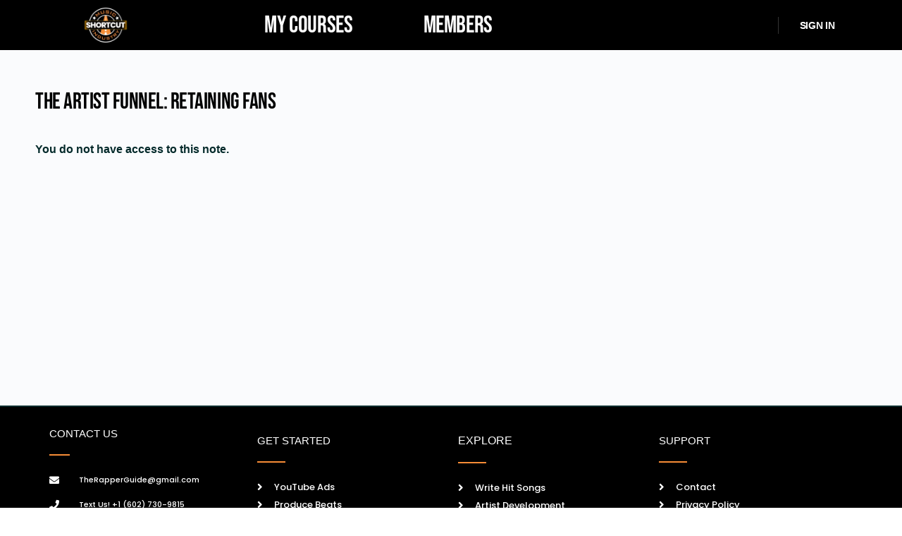

--- FILE ---
content_type: text/html; charset=UTF-8
request_url: https://musicindustryshortcut.com/lds-course-notes/the-artist-funnel-retaining-fans/
body_size: 37572
content:
<!doctype html>
<html lang="en-US">
	<head>
		<meta charset="UTF-8">
		<link rel="profile" href="http://gmpg.org/xfn/11">
		
            <style id="bb_learndash_30_custom_colors">

                
                .learndash-wrapper .bb-single-course-sidebar .ld-status.ld-primary-background {
                    background-color: #e2e7ed !important;
                    color: inherit !important;
                }

                .learndash-wrapper .ld-course-status .ld-status.ld-status-progress.ld-primary-background {
                    background-color: #ebe9e6 !important;
                    color: inherit !important;
                }

                .learndash-wrapper .learndash_content_wrap .wpProQuiz_content .wpProQuiz_button_reShowQuestion:hover {
                    background-color: #fff !important;
                }

                .learndash-wrapper .learndash_content_wrap .wpProQuiz_content .wpProQuiz_toplistTable th {
                    background-color: transparent !important;
                }

                .learndash-wrapper .wpProQuiz_content .wpProQuiz_button:not(.wpProQuiz_button_reShowQuestion):not(.wpProQuiz_button_restartQuiz) {
                    color: #fff !important;
                }

                .learndash-wrapper .wpProQuiz_content .wpProQuiz_button.wpProQuiz_button_restartQuiz {
                    color: #fff !important;
                }

                .wpProQuiz_content .wpProQuiz_results > div > .wpProQuiz_button,
                .learndash-wrapper .bb-learndash-content-wrap .ld-item-list .ld-item-list-item a.ld-item-name:hover,
                .learndash-wrapper .bb-learndash-content-wrap .ld-item-list .ld-item-list-item .ld-item-list-item-preview:hover a.ld-item-name .ld-item-title,
                .learndash-wrapper .bb-learndash-content-wrap .ld-item-list .ld-item-list-item .ld-item-list-item-preview:hover .ld-expand-button .ld-icon-arrow-down,
                .lms-topic-sidebar-wrapper .lms-lessions-list > ol li a.bb-lesson-head:hover,
                .learndash-wrapper .bb-learndash-content-wrap .ld-primary-color-hover:hover,
                .learndash-wrapper .learndash_content_wrap .ld-table-list-item-quiz .ld-primary-color-hover:hover .ld-item-title,
                .learndash-wrapper .ld-item-list-item-expanded .ld-table-list-items .ld-table-list-item .ld-table-list-item-quiz .ld-primary-color-hover:hover .ld-item-title,
                .learndash-wrapper .ld-table-list .ld-table-list-items div.ld-table-list-item a.ld-table-list-item-preview:hover .ld-topic-title,
                .lms-lesson-content .bb-type-list li a:hover,
                .lms-lesson-content .lms-quiz-list li a:hover,
                .learndash-wrapper .ld-expand-button.ld-button-alternate:hover .ld-icon-arrow-down,
                .learndash-wrapper .ld-table-list .ld-table-list-items div.ld-table-list-item a.ld-table-list-item-preview:hover .ld-topic-title:before,
                .bb-lessons-list .lms-toggle-lesson i:hover,
                .lms-topic-sidebar-wrapper .lms-course-quizzes-list > ul li a:hover,
                .lms-topic-sidebar-wrapper .lms-course-members-list .course-members-list a:hover,
                .lms-topic-sidebar-wrapper .lms-course-members-list .bb-course-member-wrap > .list-members-extra,
                .lms-topic-sidebar-wrapper .lms-course-members-list .bb-course-member-wrap > .list-members-extra:hover,
                .learndash-wrapper .ld-item-list .ld-item-list-item.ld-item-lesson-item .ld-item-list-item-preview .ld-item-name .ld-item-title .ld-item-components span,
                .bb-about-instructor h5 a:hover,
                .learndash_content_wrap .comment-respond .comment-author:hover,
                .single-sfwd-courses .comment-respond .comment-author:hover {
                    color: #ff6600 !important;
                }

                .learndash-wrapper .learndash_content_wrap #quiz_continue_link,
                .learndash-wrapper .learndash_content_wrap .learndash_mark_complete_button,
                .learndash-wrapper .learndash_content_wrap #learndash_mark_complete_button,
                .learndash-wrapper .learndash_content_wrap .ld-status-complete,
                .learndash-wrapper .learndash_content_wrap .ld-alert-success .ld-button,
                .learndash-wrapper .learndash_content_wrap .ld-alert-success .ld-alert-icon,
                .wpProQuiz_questionList[data-type="assessment_answer"] .wpProQuiz_questionListItem label.is-selected:before,
                .wpProQuiz_questionList[data-type="single"] .wpProQuiz_questionListItem label.is-selected:before,
                .wpProQuiz_questionList[data-type="multiple"] .wpProQuiz_questionListItem label.is-selected:before {
                    background-color: #ff6600 !important;
                }

                .wpProQuiz_content .wpProQuiz_results > div > .wpProQuiz_button,
                .wpProQuiz_questionList[data-type="multiple"] .wpProQuiz_questionListItem label.is-selected:before {
                    border-color: #ff6600 !important;
                }

                .learndash-wrapper .wpProQuiz_content .wpProQuiz_button.wpProQuiz_button_restartQuiz,
                .learndash-wrapper .wpProQuiz_content .wpProQuiz_button.wpProQuiz_button_restartQuiz:hover,
                #learndash-page-content .sfwd-course-nav .learndash_next_prev_link a:hover,
                .bb-cover-list-item .ld-primary-background {
                    background-color: #ff6600 !important;
                }

                
                
                .lms-topic-sidebar-wrapper .ld-secondary-background,
                .i-progress.i-progress-completed,
                .bb-cover-list-item .ld-secondary-background,
                .learndash-wrapper .ld-status-icon.ld-status-complete.ld-secondary-background,
                .learndash-wrapper .ld-status-icon.ld-quiz-complete,
                .ld-progress-bar .ld-progress-bar-percentage.ld-secondary-background {
                    background-color: #59d600 !important;
                }

                .bb-progress .bb-progress-circle {
                    border-color: #59d600 !important;
                }

                .learndash-wrapper .ld-alert-success {
                    border-color: #DCDFE3 !important;
                }

                .learndash-wrapper .ld-secondary-in-progress-icon {
                    color: #59d600 !important;
                }

                .learndash-wrapper .bb-learndash-content-wrap .ld-secondary-in-progress-icon {
                    border-left-color: #DEDFE2 !important;
                    border-top-color: #DEDFE2 !important;
                }

                
                
                .learndash-wrapper .ld-item-list .ld-item-list-item.ld-item-lesson-item .ld-item-name .ld-item-title .ld-item-components span.ld-status-waiting,
                .learndash-wrapper .ld-item-list .ld-item-list-item.ld-item-lesson-item .ld-item-name .ld-item-title .ld-item-components span.ld-status-waiting span.ld-icon,
                .learndash-wrapper .ld-status-waiting {
                    background-color: #ff0000 !important;
                }

                
            </style>

			<script>
!function (w, d, t) {
  w.TiktokAnalyticsObject=t;var ttq=w[t]=w[t]||[];ttq.methods=["page","track","identify","instances","debug","on","off","once","ready","alias","group","enableCookie","disableCookie"],ttq.setAndDefer=function(t,e){t[e]=function(){t.push([e].concat(Array.prototype.slice.call(arguments,0)))}};for(var i=0;i<ttq.methods.length;i++)ttq.setAndDefer(ttq,ttq.methods[i]);ttq.instance=function(t){for(var e=ttq._i[t]||[],n=0;n<ttq.methods.length;n++)ttq.setAndDefer(e,ttq.methods[n]);return e},ttq.load=function(e,n){var i="https://analytics.tiktok.com/i18n/pixel/events.js";ttq._i=ttq._i||{},ttq._i[e]=[],ttq._i[e]._u=i,ttq._t=ttq._t||{},ttq._t[e]=+new Date,ttq._o=ttq._o||{},ttq._o[e]=n||{};var o=document.createElement("script");o.type="text/javascript",o.async=!0,o.src=i+"?sdkid="+e+"&lib="+t;var a=document.getElementsByTagName("script")[0];a.parentNode.insertBefore(o,a)};

  ttq.load('COKM11RC77U0VOQQJOQG');
  ttq.page();
}(window, document, 'ttq');
</script><meta name='robots' content='index, follow, max-image-preview:large, max-snippet:-1, max-video-preview:-1' />
	<style>img:is([sizes="auto" i], [sizes^="auto," i]) { contain-intrinsic-size: 3000px 1500px }</style>
	<meta name="dlm-version" content="5.1.4">
	<!-- This site is optimized with the Yoast SEO plugin v25.4 - https://yoast.com/wordpress/plugins/seo/ -->
	<title>The Artist Funnel: Retaining Fans - Music Industry Shortcut</title>
	<link rel="canonical" href="https://musicindustryshortcut.com/lds-course-notes/the-artist-funnel-retaining-fans/" />
	<meta property="og:locale" content="en_US" />
	<meta property="og:type" content="article" />
	<meta property="og:title" content="The Artist Funnel: Retaining Fans - Music Industry Shortcut" />
	<meta property="og:description" content="You do not have access to this note." />
	<meta property="og:url" content="https://musicindustryshortcut.com/lds-course-notes/the-artist-funnel-retaining-fans/" />
	<meta property="og:site_name" content="Music Industry Shortcut" />
	<meta property="article:modified_time" content="2022-11-18T08:04:09+00:00" />
	<meta name="twitter:card" content="summary_large_image" />
	<script type="application/ld+json" class="yoast-schema-graph">{"@context":"https://schema.org","@graph":[{"@type":"WebPage","@id":"https://musicindustryshortcut.com/lds-course-notes/the-artist-funnel-retaining-fans/","url":"https://musicindustryshortcut.com/lds-course-notes/the-artist-funnel-retaining-fans/","name":"The Artist Funnel: Retaining Fans - Music Industry Shortcut","isPartOf":{"@id":"https://musicindustryshortcut.com/#website"},"datePublished":"2022-11-18T07:57:07+00:00","dateModified":"2022-11-18T08:04:09+00:00","breadcrumb":{"@id":"https://musicindustryshortcut.com/lds-course-notes/the-artist-funnel-retaining-fans/#breadcrumb"},"inLanguage":"en-US","potentialAction":[{"@type":"ReadAction","target":["https://musicindustryshortcut.com/lds-course-notes/the-artist-funnel-retaining-fans/"]}]},{"@type":"BreadcrumbList","@id":"https://musicindustryshortcut.com/lds-course-notes/the-artist-funnel-retaining-fans/#breadcrumb","itemListElement":[{"@type":"ListItem","position":1,"name":"Home","item":"https://musicindustryshortcut.com/"},{"@type":"ListItem","position":2,"name":"The Artist Funnel: Retaining Fans"}]},{"@type":"WebSite","@id":"https://musicindustryshortcut.com/#website","url":"https://musicindustryshortcut.com/","name":"Music Industry Shortcut","description":"Helping Artists Get Smarter Every Day","publisher":{"@id":"https://musicindustryshortcut.com/#organization"},"potentialAction":[{"@type":"SearchAction","target":{"@type":"EntryPoint","urlTemplate":"https://musicindustryshortcut.com/?s={search_term_string}"},"query-input":{"@type":"PropertyValueSpecification","valueRequired":true,"valueName":"search_term_string"}}],"inLanguage":"en-US"},{"@type":"Organization","@id":"https://musicindustryshortcut.com/#organization","name":"The Music Industry Shortcut","url":"https://musicindustryshortcut.com/","logo":{"@type":"ImageObject","inLanguage":"en-US","@id":"https://musicindustryshortcut.com/#/schema/logo/image/","url":"https://i0.wp.com/musicindustryshortcut.com/wp-content/uploads/2022/04/Music-Industry-Shortcut-Logo-1000-x-1000.png?fit=1000%2C1000&ssl=1","contentUrl":"https://i0.wp.com/musicindustryshortcut.com/wp-content/uploads/2022/04/Music-Industry-Shortcut-Logo-1000-x-1000.png?fit=1000%2C1000&ssl=1","width":1000,"height":1000,"caption":"The Music Industry Shortcut"},"image":{"@id":"https://musicindustryshortcut.com/#/schema/logo/image/"}}]}</script>
	<!-- / Yoast SEO plugin. -->


<link rel='dns-prefetch' href='//player.vimeo.com' />
<link rel='dns-prefetch' href='//www.youtube.com' />

<link rel="alternate" type="application/rss+xml" title="Music Industry Shortcut &raquo; Feed" href="https://musicindustryshortcut.com/feed/" />
<link rel="alternate" type="application/rss+xml" title="Music Industry Shortcut &raquo; Comments Feed" href="https://musicindustryshortcut.com/comments/feed/" />
<link data-minify="1" rel='stylesheet' id='wpfp-css' href='https://musicindustryshortcut.com/wp-content/cache/min/1/wp-content/plugins/wp-favorite-posts/wpfp.css?ver=1767730992' type='text/css' />
<link data-minify="1" rel='stylesheet' id='wc-blocks-integration-css' href='https://musicindustryshortcut.com/wp-content/cache/min/1/wp-content/plugins/woocommerce-subscriptions/vendor/woocommerce/subscriptions-core/build/index.css?ver=1767730992' type='text/css' media='all' />
<link rel='stylesheet' id='premium-addons-css' href='https://musicindustryshortcut.com/wp-content/plugins/premium-addons-for-elementor/assets/frontend/min-css/premium-addons.min.css?ver=4.11.27' type='text/css' media='all' />
<link rel='stylesheet' id='premium-pro-css' href='https://musicindustryshortcut.com/wp-content/plugins/premium-addons-pro/assets/frontend/min-css/premium-addons.min.css?ver=2.9.34' type='text/css' media='all' />
<link data-minify="1" rel='stylesheet' id='buddyboss_legacy-css' href='https://musicindustryshortcut.com/wp-content/cache/min/1/wp-content/themes/buddyboss-theme/inc/plugins/buddyboss-menu-icons/vendor/kucrut/icon-picker/css/types/buddyboss_legacy.css?ver=1767730992' type='text/css' media='all' />
<link rel='stylesheet' id='wp-block-library-css' href='https://musicindustryshortcut.com/wp-includes/css/dist/block-library/style.min.css?ver=6.8.3' type='text/css' media='all' />
<style id='classic-theme-styles-inline-css' type='text/css'>
/*! This file is auto-generated */
.wp-block-button__link{color:#fff;background-color:#32373c;border-radius:9999px;box-shadow:none;text-decoration:none;padding:calc(.667em + 2px) calc(1.333em + 2px);font-size:1.125em}.wp-block-file__button{background:#32373c;color:#fff;text-decoration:none}
</style>
<link data-minify="1" rel='stylesheet' id='bb_theme_block-buddypanel-style-css-css' href='https://musicindustryshortcut.com/wp-content/cache/min/1/wp-content/themes/buddyboss-theme/blocks/buddypanel/build/style-buddypanel.css?ver=1767730992' type='text/css' media='all' />
<style id='global-styles-inline-css' type='text/css'>
:root{--wp--preset--aspect-ratio--square: 1;--wp--preset--aspect-ratio--4-3: 4/3;--wp--preset--aspect-ratio--3-4: 3/4;--wp--preset--aspect-ratio--3-2: 3/2;--wp--preset--aspect-ratio--2-3: 2/3;--wp--preset--aspect-ratio--16-9: 16/9;--wp--preset--aspect-ratio--9-16: 9/16;--wp--preset--color--black: #000000;--wp--preset--color--cyan-bluish-gray: #abb8c3;--wp--preset--color--white: #ffffff;--wp--preset--color--pale-pink: #f78da7;--wp--preset--color--vivid-red: #cf2e2e;--wp--preset--color--luminous-vivid-orange: #ff6900;--wp--preset--color--luminous-vivid-amber: #fcb900;--wp--preset--color--light-green-cyan: #7bdcb5;--wp--preset--color--vivid-green-cyan: #00d084;--wp--preset--color--pale-cyan-blue: #8ed1fc;--wp--preset--color--vivid-cyan-blue: #0693e3;--wp--preset--color--vivid-purple: #9b51e0;--wp--preset--gradient--vivid-cyan-blue-to-vivid-purple: linear-gradient(135deg,rgba(6,147,227,1) 0%,rgb(155,81,224) 100%);--wp--preset--gradient--light-green-cyan-to-vivid-green-cyan: linear-gradient(135deg,rgb(122,220,180) 0%,rgb(0,208,130) 100%);--wp--preset--gradient--luminous-vivid-amber-to-luminous-vivid-orange: linear-gradient(135deg,rgba(252,185,0,1) 0%,rgba(255,105,0,1) 100%);--wp--preset--gradient--luminous-vivid-orange-to-vivid-red: linear-gradient(135deg,rgba(255,105,0,1) 0%,rgb(207,46,46) 100%);--wp--preset--gradient--very-light-gray-to-cyan-bluish-gray: linear-gradient(135deg,rgb(238,238,238) 0%,rgb(169,184,195) 100%);--wp--preset--gradient--cool-to-warm-spectrum: linear-gradient(135deg,rgb(74,234,220) 0%,rgb(151,120,209) 20%,rgb(207,42,186) 40%,rgb(238,44,130) 60%,rgb(251,105,98) 80%,rgb(254,248,76) 100%);--wp--preset--gradient--blush-light-purple: linear-gradient(135deg,rgb(255,206,236) 0%,rgb(152,150,240) 100%);--wp--preset--gradient--blush-bordeaux: linear-gradient(135deg,rgb(254,205,165) 0%,rgb(254,45,45) 50%,rgb(107,0,62) 100%);--wp--preset--gradient--luminous-dusk: linear-gradient(135deg,rgb(255,203,112) 0%,rgb(199,81,192) 50%,rgb(65,88,208) 100%);--wp--preset--gradient--pale-ocean: linear-gradient(135deg,rgb(255,245,203) 0%,rgb(182,227,212) 50%,rgb(51,167,181) 100%);--wp--preset--gradient--electric-grass: linear-gradient(135deg,rgb(202,248,128) 0%,rgb(113,206,126) 100%);--wp--preset--gradient--midnight: linear-gradient(135deg,rgb(2,3,129) 0%,rgb(40,116,252) 100%);--wp--preset--font-size--small: 13px;--wp--preset--font-size--medium: 20px;--wp--preset--font-size--large: 36px;--wp--preset--font-size--x-large: 42px;--wp--preset--spacing--20: 0.44rem;--wp--preset--spacing--30: 0.67rem;--wp--preset--spacing--40: 1rem;--wp--preset--spacing--50: 1.5rem;--wp--preset--spacing--60: 2.25rem;--wp--preset--spacing--70: 3.38rem;--wp--preset--spacing--80: 5.06rem;--wp--preset--shadow--natural: 6px 6px 9px rgba(0, 0, 0, 0.2);--wp--preset--shadow--deep: 12px 12px 50px rgba(0, 0, 0, 0.4);--wp--preset--shadow--sharp: 6px 6px 0px rgba(0, 0, 0, 0.2);--wp--preset--shadow--outlined: 6px 6px 0px -3px rgba(255, 255, 255, 1), 6px 6px rgba(0, 0, 0, 1);--wp--preset--shadow--crisp: 6px 6px 0px rgba(0, 0, 0, 1);}:where(.is-layout-flex){gap: 0.5em;}:where(.is-layout-grid){gap: 0.5em;}body .is-layout-flex{display: flex;}.is-layout-flex{flex-wrap: wrap;align-items: center;}.is-layout-flex > :is(*, div){margin: 0;}body .is-layout-grid{display: grid;}.is-layout-grid > :is(*, div){margin: 0;}:where(.wp-block-columns.is-layout-flex){gap: 2em;}:where(.wp-block-columns.is-layout-grid){gap: 2em;}:where(.wp-block-post-template.is-layout-flex){gap: 1.25em;}:where(.wp-block-post-template.is-layout-grid){gap: 1.25em;}.has-black-color{color: var(--wp--preset--color--black) !important;}.has-cyan-bluish-gray-color{color: var(--wp--preset--color--cyan-bluish-gray) !important;}.has-white-color{color: var(--wp--preset--color--white) !important;}.has-pale-pink-color{color: var(--wp--preset--color--pale-pink) !important;}.has-vivid-red-color{color: var(--wp--preset--color--vivid-red) !important;}.has-luminous-vivid-orange-color{color: var(--wp--preset--color--luminous-vivid-orange) !important;}.has-luminous-vivid-amber-color{color: var(--wp--preset--color--luminous-vivid-amber) !important;}.has-light-green-cyan-color{color: var(--wp--preset--color--light-green-cyan) !important;}.has-vivid-green-cyan-color{color: var(--wp--preset--color--vivid-green-cyan) !important;}.has-pale-cyan-blue-color{color: var(--wp--preset--color--pale-cyan-blue) !important;}.has-vivid-cyan-blue-color{color: var(--wp--preset--color--vivid-cyan-blue) !important;}.has-vivid-purple-color{color: var(--wp--preset--color--vivid-purple) !important;}.has-black-background-color{background-color: var(--wp--preset--color--black) !important;}.has-cyan-bluish-gray-background-color{background-color: var(--wp--preset--color--cyan-bluish-gray) !important;}.has-white-background-color{background-color: var(--wp--preset--color--white) !important;}.has-pale-pink-background-color{background-color: var(--wp--preset--color--pale-pink) !important;}.has-vivid-red-background-color{background-color: var(--wp--preset--color--vivid-red) !important;}.has-luminous-vivid-orange-background-color{background-color: var(--wp--preset--color--luminous-vivid-orange) !important;}.has-luminous-vivid-amber-background-color{background-color: var(--wp--preset--color--luminous-vivid-amber) !important;}.has-light-green-cyan-background-color{background-color: var(--wp--preset--color--light-green-cyan) !important;}.has-vivid-green-cyan-background-color{background-color: var(--wp--preset--color--vivid-green-cyan) !important;}.has-pale-cyan-blue-background-color{background-color: var(--wp--preset--color--pale-cyan-blue) !important;}.has-vivid-cyan-blue-background-color{background-color: var(--wp--preset--color--vivid-cyan-blue) !important;}.has-vivid-purple-background-color{background-color: var(--wp--preset--color--vivid-purple) !important;}.has-black-border-color{border-color: var(--wp--preset--color--black) !important;}.has-cyan-bluish-gray-border-color{border-color: var(--wp--preset--color--cyan-bluish-gray) !important;}.has-white-border-color{border-color: var(--wp--preset--color--white) !important;}.has-pale-pink-border-color{border-color: var(--wp--preset--color--pale-pink) !important;}.has-vivid-red-border-color{border-color: var(--wp--preset--color--vivid-red) !important;}.has-luminous-vivid-orange-border-color{border-color: var(--wp--preset--color--luminous-vivid-orange) !important;}.has-luminous-vivid-amber-border-color{border-color: var(--wp--preset--color--luminous-vivid-amber) !important;}.has-light-green-cyan-border-color{border-color: var(--wp--preset--color--light-green-cyan) !important;}.has-vivid-green-cyan-border-color{border-color: var(--wp--preset--color--vivid-green-cyan) !important;}.has-pale-cyan-blue-border-color{border-color: var(--wp--preset--color--pale-cyan-blue) !important;}.has-vivid-cyan-blue-border-color{border-color: var(--wp--preset--color--vivid-cyan-blue) !important;}.has-vivid-purple-border-color{border-color: var(--wp--preset--color--vivid-purple) !important;}.has-vivid-cyan-blue-to-vivid-purple-gradient-background{background: var(--wp--preset--gradient--vivid-cyan-blue-to-vivid-purple) !important;}.has-light-green-cyan-to-vivid-green-cyan-gradient-background{background: var(--wp--preset--gradient--light-green-cyan-to-vivid-green-cyan) !important;}.has-luminous-vivid-amber-to-luminous-vivid-orange-gradient-background{background: var(--wp--preset--gradient--luminous-vivid-amber-to-luminous-vivid-orange) !important;}.has-luminous-vivid-orange-to-vivid-red-gradient-background{background: var(--wp--preset--gradient--luminous-vivid-orange-to-vivid-red) !important;}.has-very-light-gray-to-cyan-bluish-gray-gradient-background{background: var(--wp--preset--gradient--very-light-gray-to-cyan-bluish-gray) !important;}.has-cool-to-warm-spectrum-gradient-background{background: var(--wp--preset--gradient--cool-to-warm-spectrum) !important;}.has-blush-light-purple-gradient-background{background: var(--wp--preset--gradient--blush-light-purple) !important;}.has-blush-bordeaux-gradient-background{background: var(--wp--preset--gradient--blush-bordeaux) !important;}.has-luminous-dusk-gradient-background{background: var(--wp--preset--gradient--luminous-dusk) !important;}.has-pale-ocean-gradient-background{background: var(--wp--preset--gradient--pale-ocean) !important;}.has-electric-grass-gradient-background{background: var(--wp--preset--gradient--electric-grass) !important;}.has-midnight-gradient-background{background: var(--wp--preset--gradient--midnight) !important;}.has-small-font-size{font-size: var(--wp--preset--font-size--small) !important;}.has-medium-font-size{font-size: var(--wp--preset--font-size--medium) !important;}.has-large-font-size{font-size: var(--wp--preset--font-size--large) !important;}.has-x-large-font-size{font-size: var(--wp--preset--font-size--x-large) !important;}
:where(.wp-block-post-template.is-layout-flex){gap: 1.25em;}:where(.wp-block-post-template.is-layout-grid){gap: 1.25em;}
:where(.wp-block-columns.is-layout-flex){gap: 2em;}:where(.wp-block-columns.is-layout-grid){gap: 2em;}
:root :where(.wp-block-pullquote){font-size: 1.5em;line-height: 1.6;}
</style>
<link rel='stylesheet' id='gamipress-css-css' href='https://musicindustryshortcut.com/wp-content/plugins/gamipress/assets/css/gamipress.min.css?ver=7.4.9' type='text/css' media='all' />
<link data-minify="1" rel='stylesheet' id='learndash-notes-css' href='https://musicindustryshortcut.com/wp-content/cache/min/1/wp-content/plugins/learndash-notes/css/note.css?ver=1767730992' type='text/css' media='all' />
<link rel='stylesheet' id='uncannyowl-learndash-toolkit-free-css' href='https://musicindustryshortcut.com/wp-content/plugins/uncanny-learndash-toolkit/src/assets/frontend/dist/bundle.min.css?ver=3.7.0.3' type='text/css' media='all' />
<link data-minify="1" rel='stylesheet' id='fontawesome-css' href='https://musicindustryshortcut.com/wp-content/cache/min/1/wp-content/plugins/woo-custom-cart-button/assets/css/font-awesome.min.css?ver=1767730992' type='text/css' media='all' />
<link data-minify="1" rel='stylesheet' id='catcbll-users-css' href='https://musicindustryshortcut.com/wp-content/cache/min/1/wp-content/plugins/woo-custom-cart-button/assets/css/users.css?ver=1767730992' type='text/css' media='all' />
<link data-minify="1" rel='stylesheet' id='catcbll-hover-css' href='https://musicindustryshortcut.com/wp-content/cache/min/1/wp-content/plugins/woo-custom-cart-button/assets/css/hover.css?ver=1767730992' type='text/css' media='all' />
<link rel='stylesheet' id='catcbll-hover-min-css' href='https://musicindustryshortcut.com/wp-content/plugins/woo-custom-cart-button/assets/css/hover-min.css?ver=1508871155' type='text/css' media='all' />
<link data-minify="1" rel='stylesheet' id='catcbll-readytouse-css' href='https://musicindustryshortcut.com/wp-content/cache/min/1/wp-content/plugins/woo-custom-cart-button/assets/css/ready-to-use.css?ver=1767730992' type='text/css' media='all' />
<link data-minify="1" rel='stylesheet' id='woocommerce-layout-css' href='https://musicindustryshortcut.com/wp-content/cache/min/1/wp-content/plugins/woocommerce/assets/css/woocommerce-layout.css?ver=1767730992' type='text/css' media='all' />
<link data-minify="1" rel='stylesheet' id='woocommerce-smallscreen-css' href='https://musicindustryshortcut.com/wp-content/cache/min/1/wp-content/plugins/woocommerce/assets/css/woocommerce-smallscreen.css?ver=1767730992' type='text/css' media='only screen and (max-width: 768px)' />
<link data-minify="1" rel='stylesheet' id='woocommerce-general-css' href='https://musicindustryshortcut.com/wp-content/cache/min/1/wp-content/plugins/woocommerce/assets/css/woocommerce.css?ver=1767730992' type='text/css' media='all' />
<style id='woocommerce-inline-inline-css' type='text/css'>
.woocommerce form .form-row .required { visibility: visible; }
</style>
<link rel='stylesheet' id='learndash_quiz_front_css-css' href='//musicindustryshortcut.com/wp-content/plugins/sfwd-lms/themes/legacy/templates/learndash_quiz_front.min.css?ver=4.25.4' type='text/css' media='all' />
<link data-minify="1" rel='stylesheet' id='dashicons-css' href='https://musicindustryshortcut.com/wp-content/cache/min/1/wp-includes/css/dashicons.min.css?ver=1767730992' type='text/css' media='all' />
<link data-minify="1" rel='stylesheet' id='learndash-css' href='https://musicindustryshortcut.com/wp-content/cache/min/1/wp-content/plugins/sfwd-lms/src/assets/dist/css/styles.css?ver=1767730992' type='text/css' media='all' />
<link rel='stylesheet' id='jquery-dropdown-css-css' href='//musicindustryshortcut.com/wp-content/plugins/sfwd-lms/assets/css/jquery.dropdown.min.css?ver=4.25.4' type='text/css' media='all' />
<link rel='stylesheet' id='learndash_lesson_video-css' href='//musicindustryshortcut.com/wp-content/plugins/sfwd-lms/themes/legacy/templates/learndash_lesson_video.min.css?ver=4.25.4' type='text/css' media='all' />
<link data-minify="1" rel='stylesheet' id='learndash-admin-bar-css' href='https://musicindustryshortcut.com/wp-content/cache/min/1/wp-content/plugins/sfwd-lms/src/assets/dist/css/admin-bar/styles.css?ver=1767730992' type='text/css' media='all' />
<link rel='stylesheet' id='plus-pre-loader-css-css' href='//musicindustryshortcut.com/wp-content/plugins/theplus_elementor_addon/assets/css/main/pre-loader/plus-pre-loader.min.css?ver=6.3.4' type='text/css' media='all' />
<link data-minify="1" rel='stylesheet' id='brands-styles-css' href='https://musicindustryshortcut.com/wp-content/cache/min/1/wp-content/plugins/woocommerce/assets/css/brands.css?ver=1767730992' type='text/css' media='all' />
<link data-minify="1" rel='stylesheet' id='redux-extendify-styles-css' href='https://musicindustryshortcut.com/wp-content/cache/min/1/wp-content/themes/buddyboss-theme/inc/admin/framework/redux-core/assets/css/extendify-utilities.css?ver=1767730992' type='text/css' media='all' />
<link data-minify="1" rel='stylesheet' id='buddyboss-theme-fonts-css' href='https://musicindustryshortcut.com/wp-content/cache/min/1/wp-content/themes/buddyboss-theme/assets/fonts/fonts.css?ver=1767730992' type='text/css' media='all' />
<link data-minify="1" rel='stylesheet' id='learndash-front-css' href='https://musicindustryshortcut.com/wp-content/cache/min/1/wp-content/plugins/sfwd-lms/themes/ld30/assets/css/learndash.min.css?ver=1767730992' type='text/css' media='all' />
<style id='learndash-front-inline-css' type='text/css'>
		.learndash-wrapper .ld-item-list .ld-item-list-item.ld-is-next,
		.learndash-wrapper .wpProQuiz_content .wpProQuiz_questionListItem label:focus-within {
			border-color: #ff6600;
		}

		/*
		.learndash-wrapper a:not(.ld-button):not(#quiz_continue_link):not(.ld-focus-menu-link):not(.btn-blue):not(#quiz_continue_link):not(.ld-js-register-account):not(#ld-focus-mode-course-heading):not(#btn-join):not(.ld-item-name):not(.ld-table-list-item-preview):not(.ld-lesson-item-preview-heading),
		 */

		.learndash-wrapper .ld-breadcrumbs a,
		.learndash-wrapper .ld-lesson-item.ld-is-current-lesson .ld-lesson-item-preview-heading,
		.learndash-wrapper .ld-lesson-item.ld-is-current-lesson .ld-lesson-title,
		.learndash-wrapper .ld-primary-color-hover:hover,
		.learndash-wrapper .ld-primary-color,
		.learndash-wrapper .ld-primary-color-hover:hover,
		.learndash-wrapper .ld-primary-color,
		.learndash-wrapper .ld-tabs .ld-tabs-navigation .ld-tab.ld-active,
		.learndash-wrapper .ld-button.ld-button-transparent,
		.learndash-wrapper .ld-button.ld-button-reverse,
		.learndash-wrapper .ld-icon-certificate,
		.learndash-wrapper .ld-login-modal .ld-login-modal-login .ld-modal-heading,
		#wpProQuiz_user_content a,
		.learndash-wrapper .ld-item-list .ld-item-list-item a.ld-item-name:hover,
		.learndash-wrapper .ld-focus-comments__heading-actions .ld-expand-button,
		.learndash-wrapper .ld-focus-comments__heading a,
		.learndash-wrapper .ld-focus-comments .comment-respond a,
		.learndash-wrapper .ld-focus-comment .ld-comment-reply a.comment-reply-link:hover,
		.learndash-wrapper .ld-expand-button.ld-button-alternate {
			color: #ff6600 !important;
		}

		.learndash-wrapper .ld-focus-comment.bypostauthor>.ld-comment-wrapper,
		.learndash-wrapper .ld-focus-comment.role-group_leader>.ld-comment-wrapper,
		.learndash-wrapper .ld-focus-comment.role-administrator>.ld-comment-wrapper {
			background-color:rgba(255, 102, 0, 0.03) !important;
		}


		.learndash-wrapper .ld-primary-background,
		.learndash-wrapper .ld-tabs .ld-tabs-navigation .ld-tab.ld-active:after {
			background: #ff6600 !important;
		}



		.learndash-wrapper .ld-course-navigation .ld-lesson-item.ld-is-current-lesson .ld-status-incomplete,
		.learndash-wrapper .ld-focus-comment.bypostauthor:not(.ptype-sfwd-assignment) >.ld-comment-wrapper>.ld-comment-avatar img,
		.learndash-wrapper .ld-focus-comment.role-group_leader>.ld-comment-wrapper>.ld-comment-avatar img,
		.learndash-wrapper .ld-focus-comment.role-administrator>.ld-comment-wrapper>.ld-comment-avatar img {
			border-color: #ff6600 !important;
		}



		.learndash-wrapper .ld-loading::before {
			border-top:3px solid #ff6600 !important;
		}

		.learndash-wrapper .ld-button:hover:not([disabled]):not(.ld-button-transparent):not(.ld--ignore-inline-css),
		#learndash-tooltips .ld-tooltip:after,
		#learndash-tooltips .ld-tooltip,
		.ld-tooltip:not(.ld-tooltip--modern) [role="tooltip"],
		.learndash-wrapper .ld-primary-background,
		.learndash-wrapper .btn-join:not(.ld--ignore-inline-css),
		.learndash-wrapper #btn-join:not(.ld--ignore-inline-css),
		.learndash-wrapper .ld-button:not([disabled]):not(.ld-button-reverse):not(.ld-button-transparent):not(.ld--ignore-inline-css),
		.learndash-wrapper .ld-expand-button:not([disabled]),
		.learndash-wrapper .wpProQuiz_content .wpProQuiz_button:not([disabled]):not(.wpProQuiz_button_reShowQuestion):not(.wpProQuiz_button_restartQuiz),
		.learndash-wrapper .wpProQuiz_content .wpProQuiz_button2:not([disabled]),
		.learndash-wrapper .ld-focus .ld-focus-sidebar .ld-course-navigation-heading,
		.learndash-wrapper .ld-focus-comments .form-submit #submit,
		.learndash-wrapper .ld-login-modal input[type='submit']:not([disabled]),
		.learndash-wrapper .ld-login-modal .ld-login-modal-register:not([disabled]),
		.learndash-wrapper .wpProQuiz_content .wpProQuiz_certificate a.btn-blue:not([disabled]),
		.learndash-wrapper .ld-focus .ld-focus-header .ld-user-menu .ld-user-menu-items a:not([disabled]),
		#wpProQuiz_user_content table.wp-list-table thead th,
		#wpProQuiz_overlay_close:not([disabled]),
		.learndash-wrapper .ld-expand-button.ld-button-alternate:not([disabled]) .ld-icon {
			background-color: #ff6600 !important;
			color: #000000;
		}

		.learndash-wrapper .ld-focus .ld-focus-sidebar .ld-focus-sidebar-trigger:not([disabled]):not(:hover):not(:focus) .ld-icon {
			background-color: #ff6600;
		}

		.learndash-wrapper .ld-focus .ld-focus-sidebar .ld-focus-sidebar-trigger:hover .ld-icon,
		.learndash-wrapper .ld-focus .ld-focus-sidebar .ld-focus-sidebar-trigger:focus .ld-icon {
			border-color: #ff6600;
			color: #ff6600;
		}

		.learndash-wrapper .ld-button:focus:not(.ld-button-transparent):not(.ld--ignore-inline-css),
		.learndash-wrapper .btn-join:focus:not(.ld--ignore-inline-css),
		.learndash-wrapper #btn-join:focus:not(.ld--ignore-inline-css),
		.learndash-wrapper .ld-expand-button:focus,
		.learndash-wrapper .wpProQuiz_content .wpProQuiz_button:not(.wpProQuiz_button_reShowQuestion):focus:not(.wpProQuiz_button_restartQuiz),
		.learndash-wrapper .wpProQuiz_content .wpProQuiz_button2:focus,
		.learndash-wrapper .ld-focus-comments .form-submit #submit,
		.learndash-wrapper .ld-login-modal input[type='submit']:focus,
		.learndash-wrapper .ld-login-modal .ld-login-modal-register:focus,
		.learndash-wrapper .wpProQuiz_content .wpProQuiz_certificate a.btn-blue:focus {
			opacity: 0.75; /* Replicates the hover/focus states pre-4.21.3. */
			outline-color: #ff6600;
		}

		.learndash-wrapper .ld-button:hover:not(.ld-button-transparent):not(.ld--ignore-inline-css),
		.learndash-wrapper .btn-join:hover:not(.ld--ignore-inline-css),
		.learndash-wrapper #btn-join:hover:not(.ld--ignore-inline-css),
		.learndash-wrapper .ld-expand-button:hover,
		.learndash-wrapper .wpProQuiz_content .wpProQuiz_button:not(.wpProQuiz_button_reShowQuestion):hover:not(.wpProQuiz_button_restartQuiz),
		.learndash-wrapper .wpProQuiz_content .wpProQuiz_button2:hover,
		.learndash-wrapper .ld-focus-comments .form-submit #submit,
		.learndash-wrapper .ld-login-modal input[type='submit']:hover,
		.learndash-wrapper .ld-login-modal .ld-login-modal-register:hover,
		.learndash-wrapper .wpProQuiz_content .wpProQuiz_certificate a.btn-blue:hover {
			background-color: #ff6600; /* Replicates the hover/focus states pre-4.21.3. */
			opacity: 0.85; /* Replicates the hover/focus states pre-4.21.3. */
		}

		.learndash-wrapper .ld-item-list .ld-item-search .ld-closer:focus {
			border-color: #ff6600;
		}

		.learndash-wrapper .ld-focus .ld-focus-header .ld-user-menu .ld-user-menu-items:before {
			border-bottom-color: #ff6600 !important;
		}

		.learndash-wrapper .ld-button.ld-button-transparent:hover {
			background: transparent !important;
		}

		.learndash-wrapper .ld-button.ld-button-transparent:focus {
			outline-color: #ff6600;
		}

		.learndash-wrapper .ld-focus .ld-focus-header .sfwd-mark-complete .learndash_mark_complete_button:not(.ld--ignore-inline-css),
		.learndash-wrapper .ld-focus .ld-focus-header #sfwd-mark-complete #learndash_mark_complete_button,
		.learndash-wrapper .ld-button.ld-button-transparent,
		.learndash-wrapper .ld-button.ld-button-alternate,
		.learndash-wrapper .ld-expand-button.ld-button-alternate {
			background-color:transparent !important;
		}

		.learndash-wrapper .ld-focus-header .ld-user-menu .ld-user-menu-items a,
		.learndash-wrapper .ld-button.ld-button-reverse:hover,
		.learndash-wrapper .ld-alert-success .ld-alert-icon.ld-icon-certificate,
		.learndash-wrapper .ld-alert-warning .ld-button,
		.learndash-wrapper .ld-primary-background.ld-status {
			color:white !important;
		}

		.learndash-wrapper .ld-status.ld-status-unlocked {
			background-color: rgba(255,102,0,0.2) !important;
			color: #ff6600 !important;
		}

		.learndash-wrapper .wpProQuiz_content .wpProQuiz_addToplist {
			background-color: rgba(255,102,0,0.1) !important;
			border: 1px solid #ff6600 !important;
		}

		.learndash-wrapper .wpProQuiz_content .wpProQuiz_toplistTable th {
			background: #ff6600 !important;
		}

		.learndash-wrapper .wpProQuiz_content .wpProQuiz_toplistTrOdd {
			background-color: rgba(255,102,0,0.1) !important;
		}


		.learndash-wrapper .wpProQuiz_content .wpProQuiz_time_limit .wpProQuiz_progress {
			background-color: #ff6600 !important;
		}
		
		.learndash-wrapper #quiz_continue_link,
		.learndash-wrapper .ld-secondary-background,
		.learndash-wrapper .learndash_mark_complete_button:not(.ld--ignore-inline-css),
		.learndash-wrapper #learndash_mark_complete_button,
		.learndash-wrapper .ld-status-complete,
		.learndash-wrapper .ld-alert-success .ld-button,
		.learndash-wrapper .ld-alert-success .ld-alert-icon {
			background-color: #59d600 !important;
		}

		.learndash-wrapper #quiz_continue_link:focus,
		.learndash-wrapper .learndash_mark_complete_button:focus:not(.ld--ignore-inline-css),
		.learndash-wrapper #learndash_mark_complete_button:focus,
		.learndash-wrapper .ld-alert-success .ld-button:focus {
			outline-color: #59d600;
		}

		.learndash-wrapper .wpProQuiz_content a#quiz_continue_link {
			background-color: #59d600 !important;
		}

		.learndash-wrapper .wpProQuiz_content a#quiz_continue_link:focus {
			outline-color: #59d600;
		}

		.learndash-wrapper .course_progress .sending_progress_bar {
			background: #59d600 !important;
		}

		.learndash-wrapper .wpProQuiz_content .wpProQuiz_button_reShowQuestion:hover, .learndash-wrapper .wpProQuiz_content .wpProQuiz_button_restartQuiz:hover {
			background-color: #59d600 !important;
			opacity: 0.75;
		}

		.learndash-wrapper .wpProQuiz_content .wpProQuiz_button_reShowQuestion:focus,
		.learndash-wrapper .wpProQuiz_content .wpProQuiz_button_restartQuiz:focus {
			outline-color: #59d600;
		}

		.learndash-wrapper .ld-secondary-color-hover:hover,
		.learndash-wrapper .ld-secondary-color,
		.learndash-wrapper .ld-focus .ld-focus-header .sfwd-mark-complete .learndash_mark_complete_button:not(.ld--ignore-inline-css),
		.learndash-wrapper .ld-focus .ld-focus-header #sfwd-mark-complete #learndash_mark_complete_button,
		.learndash-wrapper .ld-focus .ld-focus-header .sfwd-mark-complete:after {
			color: #59d600 !important;
		}

		.learndash-wrapper .ld-secondary-in-progress-icon {
			border-left-color: #59d600 !important;
			border-top-color: #59d600 !important;
		}

		.learndash-wrapper .ld-alert-success {
			border-color: #59d600;
			background-color: transparent !important;
			color: #59d600;
		}

		
		.learndash-wrapper .ld-alert-warning {
			background-color:transparent;
		}

		.learndash-wrapper .ld-status-waiting,
		.learndash-wrapper .ld-alert-warning .ld-alert-icon {
			background-color: #ff0000 !important;
		}

		.learndash-wrapper .ld-tertiary-color-hover:hover,
		.learndash-wrapper .ld-tertiary-color,
		.learndash-wrapper .ld-alert-warning {
			color: #ff0000 !important;
		}

		.learndash-wrapper .ld-tertiary-background {
			background-color: #ff0000 !important;
		}

		.learndash-wrapper .ld-alert-warning {
			border-color: #ff0000 !important;
		}

		.learndash-wrapper .ld-tertiary-background,
		.learndash-wrapper .ld-alert-warning .ld-alert-icon {
			color:white !important;
		}

		.learndash-wrapper .wpProQuiz_content .wpProQuiz_reviewQuestion li.wpProQuiz_reviewQuestionReview,
		.learndash-wrapper .wpProQuiz_content .wpProQuiz_box li.wpProQuiz_reviewQuestionReview {
			background-color: #ff0000 !important;
		}

		
</style>
<link rel='stylesheet' id='elementor-frontend-css' href='https://musicindustryshortcut.com/wp-content/plugins/elementor/assets/css/frontend.min.css?ver=3.32.4' type='text/css' media='all' />
<link rel='stylesheet' id='widget-image-css' href='https://musicindustryshortcut.com/wp-content/plugins/elementor/assets/css/widget-image.min.css?ver=3.32.4' type='text/css' media='all' />
<link rel='stylesheet' id='widget-nav-menu-css' href='https://musicindustryshortcut.com/wp-content/plugins/elementor-pro/assets/css/widget-nav-menu.min.css?ver=3.29.2' type='text/css' media='all' />
<link rel='stylesheet' id='e-sticky-css' href='https://musicindustryshortcut.com/wp-content/plugins/elementor-pro/assets/css/modules/sticky.min.css?ver=3.29.2' type='text/css' media='all' />
<link rel='stylesheet' id='widget-heading-css' href='https://musicindustryshortcut.com/wp-content/plugins/elementor/assets/css/widget-heading.min.css?ver=3.32.4' type='text/css' media='all' />
<link rel='stylesheet' id='widget-divider-css' href='https://musicindustryshortcut.com/wp-content/plugins/elementor/assets/css/widget-divider.min.css?ver=3.32.4' type='text/css' media='all' />
<link rel='stylesheet' id='widget-icon-list-css' href='https://musicindustryshortcut.com/wp-content/plugins/elementor/assets/css/widget-icon-list.min.css?ver=3.32.4' type='text/css' media='all' />
<link data-minify="1" rel='stylesheet' id='elementor-icons-css' href='https://musicindustryshortcut.com/wp-content/cache/min/1/wp-content/plugins/elementor/assets/lib/eicons/css/elementor-icons.min.css?ver=1767730992' type='text/css' media='all' />
<link rel='stylesheet' id='elementor-post-5-css' href='https://musicindustryshortcut.com/wp-content/uploads/elementor/css/post-5.css?ver=1767730991' type='text/css' media='all' />
<link rel='stylesheet' id='uael-frontend-css' href='https://musicindustryshortcut.com/wp-content/plugins/ultimate-elementor/assets/min-css/uael-frontend.min.css?ver=1.39.7' type='text/css' media='all' />
<link rel='stylesheet' id='uael-teammember-social-icons-css' href='https://musicindustryshortcut.com/wp-content/plugins/elementor/assets/css/widget-social-icons.min.css?ver=3.24.0' type='text/css' media='all' />
<link data-minify="1" rel='stylesheet' id='uael-social-share-icons-brands-css' href='https://musicindustryshortcut.com/wp-content/cache/min/1/wp-content/plugins/elementor/assets/lib/font-awesome/css/brands.css?ver=1767730992' type='text/css' media='all' />
<link data-minify="1" rel='stylesheet' id='uael-social-share-icons-fontawesome-css' href='https://musicindustryshortcut.com/wp-content/cache/min/1/wp-content/plugins/elementor/assets/lib/font-awesome/css/fontawesome.css?ver=1767730992' type='text/css' media='all' />
<link data-minify="1" rel='stylesheet' id='uael-nav-menu-icons-css' href='https://musicindustryshortcut.com/wp-content/cache/min/1/wp-content/plugins/elementor/assets/lib/font-awesome/css/solid.css?ver=1767730992' type='text/css' media='all' />
<link data-minify="1" rel='stylesheet' id='font-awesome-5-all-css' href='https://musicindustryshortcut.com/wp-content/cache/min/1/wp-content/plugins/elementor/assets/lib/font-awesome/css/all.min.css?ver=1767730992' type='text/css' media='all' />
<link rel='stylesheet' id='font-awesome-4-shim-css' href='https://musicindustryshortcut.com/wp-content/plugins/elementor/assets/lib/font-awesome/css/v4-shims.min.css?ver=3.32.4' type='text/css' media='all' />
<link rel='stylesheet' id='elementor-post-47-css' href='https://musicindustryshortcut.com/wp-content/uploads/elementor/css/post-47.css?ver=1767730991' type='text/css' media='all' />
<link rel='stylesheet' id='elementor-post-43-css' href='https://musicindustryshortcut.com/wp-content/uploads/elementor/css/post-43.css?ver=1767735440' type='text/css' media='all' />
<link data-minify="1" rel='stylesheet' id='jquery-lazyloadxt-fadein-css-css' href='https://musicindustryshortcut.com/wp-content/cache/min/1/wp-content/plugins/a3-lazy-load/assets/css/jquery.lazyloadxt.fadein.css?ver=1767730992' type='text/css' media='all' />
<link rel='stylesheet' id='a3a3_lazy_load-css' href='//musicindustryshortcut.com/wp-content/uploads/sass/a3_lazy_load.min.css?ver=1757278332' type='text/css' media='all' />
<link rel='stylesheet' id='buddyboss-theme-icons-map-css' href='https://musicindustryshortcut.com/wp-content/themes/buddyboss-theme/assets/css/icons-map.min.css?ver=2.9.00' type='text/css' media='all' />
<link data-minify="1" rel='stylesheet' id='buddyboss-theme-icons-css' href='https://musicindustryshortcut.com/wp-content/cache/min/1/wp-content/themes/buddyboss-theme/assets/icons/css/bb-icons.min.css?ver=1767730992' type='text/css' media='all' />
<link rel='stylesheet' id='buddyboss-theme-magnific-popup-css-css' href='https://musicindustryshortcut.com/wp-content/themes/buddyboss-theme/assets/css/vendors/magnific-popup.min.css?ver=2.9.00' type='text/css' media='all' />
<link rel='stylesheet' id='buddyboss-theme-select2-css-css' href='https://musicindustryshortcut.com/wp-content/themes/buddyboss-theme/assets/css/vendors/select2.min.css?ver=2.9.00' type='text/css' media='all' />
<link rel='stylesheet' id='buddyboss-theme-css-css' href='https://musicindustryshortcut.com/wp-content/themes/buddyboss-theme/assets/css/theme.min.css?ver=2.9.00' type='text/css' media='all' />
<link rel='stylesheet' id='buddyboss-theme-template-css' href='https://musicindustryshortcut.com/wp-content/themes/buddyboss-theme/assets/css/template-v1.min.css?ver=2.9.00' type='text/css' media='all' />
<link rel='stylesheet' id='buddyboss-theme-learndash-css' href='https://musicindustryshortcut.com/wp-content/themes/buddyboss-theme/assets/css/learndash.min.css?ver=2.9.00' type='text/css' media='all' />
<link rel='stylesheet' id='buddyboss-theme-woocommerce-css' href='https://musicindustryshortcut.com/wp-content/themes/buddyboss-theme/assets/css/woocommerce.min.css?ver=2.9.00' type='text/css' media='all' />
<link rel='stylesheet' id='buddyboss-theme-elementor-css' href='https://musicindustryshortcut.com/wp-content/themes/buddyboss-theme/assets/css/elementor.min.css?ver=2.9.00' type='text/css' media='all' />
<link rel='stylesheet' id='buddyboss-theme-gamipress-css' href='https://musicindustryshortcut.com/wp-content/themes/buddyboss-theme/assets/css/gamipress.min.css?ver=2.9.00' type='text/css' media='all' />
<link rel='stylesheet' id='eael-general-css' href='https://musicindustryshortcut.com/wp-content/plugins/essential-addons-for-elementor-lite/assets/front-end/css/view/general.min.css?ver=6.3.3' type='text/css' media='all' />
<style id='rocket-lazyload-inline-css' type='text/css'>
.rll-youtube-player{position:relative;padding-bottom:56.23%;height:0;overflow:hidden;max-width:100%;}.rll-youtube-player:focus-within{outline: 2px solid currentColor;outline-offset: 5px;}.rll-youtube-player iframe{position:absolute;top:0;left:0;width:100%;height:100%;z-index:100;background:0 0}.rll-youtube-player img{bottom:0;display:block;left:0;margin:auto;max-width:100%;width:100%;position:absolute;right:0;top:0;border:none;height:auto;-webkit-transition:.4s all;-moz-transition:.4s all;transition:.4s all}.rll-youtube-player img:hover{-webkit-filter:brightness(75%)}.rll-youtube-player .play{height:100%;width:100%;left:0;top:0;position:absolute;background:url(https://musicindustryshortcut.com/wp-content/plugins/wp-rocket/assets/img/youtube.png) no-repeat center;background-color: transparent !important;cursor:pointer;border:none;}
</style>
<link data-minify="1" rel='stylesheet' id='elementor-gf-local-bebasneue-css' href='https://musicindustryshortcut.com/wp-content/cache/min/1/wp-content/uploads/elementor/google-fonts/css/bebasneue.css?ver=1767730992' type='text/css' media='all' />
<link data-minify="1" rel='stylesheet' id='elementor-gf-local-poppins-css' href='https://musicindustryshortcut.com/wp-content/cache/min/1/wp-content/uploads/elementor/google-fonts/css/poppins.css?ver=1767730992' type='text/css' media='all' />
<link rel='stylesheet' id='elementor-icons-shared-0-css' href='https://musicindustryshortcut.com/wp-content/plugins/elementor/assets/lib/font-awesome/css/fontawesome.min.css?ver=5.15.3' type='text/css' media='all' />
<link data-minify="1" rel='stylesheet' id='elementor-icons-fa-solid-css' href='https://musicindustryshortcut.com/wp-content/cache/min/1/wp-content/plugins/elementor/assets/lib/font-awesome/css/solid.min.css?ver=1767730992' type='text/css' media='all' />
<script type="text/javascript" src="https://musicindustryshortcut.com/wp-includes/js/jquery/jquery.min.js?ver=3.7.1" id="jquery-core-js"></script>
<script type="text/javascript" src="https://musicindustryshortcut.com/wp-includes/js/jquery/jquery-migrate.min.js?ver=3.4.1" id="jquery-migrate-js"></script>
<script type="text/javascript" id="wfco-utm-tracking-js-extra">
/* <![CDATA[ */
var wffnUtm = {"utc_offset":"-480","site_url":"https:\/\/musicindustryshortcut.com","genericParamEvents":"{\"user_roles\":\"guest\",\"plugin\":\"Funnel Builder\"}","cookieKeys":["flt","timezone","is_mobile","browser","fbclid","gclid","referrer","fl_url","utm_source","utm_medium","utm_campaign","utm_term","utm_content"],"excludeDomain":["paypal.com","klarna.com","quickpay.net"]};
/* ]]> */
</script>
<script type="text/javascript" src="https://musicindustryshortcut.com/wp-content/plugins/funnel-builder/woofunnels/assets/js/utm-tracker.min.js?ver=1.10.12.69" id="wfco-utm-tracking-js" defer="defer" data-wp-strategy="defer"></script>
<script type="text/javascript" src="https://musicindustryshortcut.com/wp-includes/js/jquery/ui/core.min.js?ver=1.13.3" id="jquery-ui-core-js"></script>
<script type="text/javascript" src="https://musicindustryshortcut.com/wp-includes/js/jquery/ui/mouse.min.js?ver=1.13.3" id="jquery-ui-mouse-js"></script>
<script type="text/javascript" src="https://musicindustryshortcut.com/wp-includes/js/jquery/ui/draggable.min.js?ver=1.13.3" id="jquery-ui-draggable-js"></script>
<script type="text/javascript" src="https://musicindustryshortcut.com/wp-includes/js/jquery/ui/resizable.min.js?ver=1.13.3" id="jquery-ui-resizable-js"></script>
<script type="text/javascript" id="nt-notes-js-extra">
/* <![CDATA[ */
var nt_ajax_call = {"adminAjax":"https:\/\/musicindustryshortcut.com\/wp-admin\/admin-ajax.php","nt_saved_txt":"Note saved.","nt_saved_at_txt":"Note saved at","nt_confirm_delete":"Are you sure you want to delete these notes?"};
/* ]]> */
</script>
<script type="text/javascript" src="https://musicindustryshortcut.com/wp-content/plugins/learndash-notes/js/nt_notes.js?ver=1.7.4" id="nt-notes-js"></script>
<script type="text/javascript" id="learndash-notes-lib-js-extra">
/* <![CDATA[ */
var nt_ajax_call = {"adminAjax":"https:\/\/musicindustryshortcut.com\/wp-admin\/admin-ajax.php","security":"e42f7447d7","nt_saved_txt":"Note saved.","nt_saved_at_txt":"Note saved at","nt_delete_txt":"Are you sure you want to delete this?","nt_confirm_delete":"Are you sure you want to delete these notes?"};
/* ]]> */
</script>
<script type="text/javascript" src="https://musicindustryshortcut.com/wp-content/plugins/learndash-notes/js/nt_notes_lib.js?ver=1.7.4" id="learndash-notes-lib-js"></script>
<script type="text/javascript" id="uncannyowl-learndash-toolkit-free-js-extra">
/* <![CDATA[ */
var UncannyToolkit = {"ajax":{"url":"https:\/\/musicindustryshortcut.com\/wp-admin\/admin-ajax.php","nonce":"5934943df1"},"integrity":{"shouldPreventConcurrentLogin":false},"i18n":{"dismiss":"Dismiss","preventConcurrentLogin":"Your account has exceeded maximum concurrent login number.","error":{"generic":"Something went wrong. Please, try again"}},"modals":[]};
/* ]]> */
</script>
<script type="text/javascript" src="https://musicindustryshortcut.com/wp-content/plugins/uncanny-learndash-toolkit/src/assets/frontend/dist/bundle.min.js?ver=3.7.0.3" id="uncannyowl-learndash-toolkit-free-js"></script>
<script type="text/javascript" src="https://musicindustryshortcut.com/wp-content/plugins/woocommerce/assets/js/jquery-blockui/jquery.blockUI.min.js?ver=2.7.0-wc.10.2.2" id="jquery-blockui-js" defer="defer" data-wp-strategy="defer"></script>
<script type="text/javascript" id="wc-add-to-cart-js-extra">
/* <![CDATA[ */
var wc_add_to_cart_params = {"ajax_url":"\/wp-admin\/admin-ajax.php","wc_ajax_url":"\/?wc-ajax=%%endpoint%%","i18n_view_cart":"View cart","cart_url":"https:\/\/musicindustryshortcut.com\/cart\/","is_cart":"","cart_redirect_after_add":"yes"};
/* ]]> */
</script>
<script type="text/javascript" src="https://musicindustryshortcut.com/wp-content/plugins/woocommerce/assets/js/frontend/add-to-cart.min.js?ver=10.2.2" id="wc-add-to-cart-js" defer="defer" data-wp-strategy="defer"></script>
<script type="text/javascript" src="https://musicindustryshortcut.com/wp-content/plugins/woocommerce/assets/js/js-cookie/js.cookie.min.js?ver=2.1.4-wc.10.2.2" id="js-cookie-js" defer="defer" data-wp-strategy="defer"></script>
<script type="text/javascript" id="woocommerce-js-extra">
/* <![CDATA[ */
var woocommerce_params = {"ajax_url":"\/wp-admin\/admin-ajax.php","wc_ajax_url":"\/?wc-ajax=%%endpoint%%","i18n_password_show":"Show password","i18n_password_hide":"Hide password"};
/* ]]> */
</script>
<script type="text/javascript" src="https://musicindustryshortcut.com/wp-content/plugins/woocommerce/assets/js/frontend/woocommerce.min.js?ver=10.2.2" id="woocommerce-js" defer="defer" data-wp-strategy="defer"></script>
<script type="text/javascript" src="//musicindustryshortcut.com/wp-content/plugins/theplus_elementor_addon/assets/js/main/pre-loader/plus-pre-loader-extra-transition.min.js?ver=6.3.4" id="plus-pre-loader-js2-js"></script>
<script type="text/javascript" src="//musicindustryshortcut.com/wp-content/plugins/theplus_elementor_addon/assets/js/main/pre-loader/plus-pre-loader.min.js?ver=6.3.4" id="plus-pre-loader-js-js"></script>
<script type="text/javascript" src="//musicindustryshortcut.com/wp-content/plugins/theplus_elementor_addon/assets/js/extra/lottie-player.js?ver=6.3.4" id="plus-pre-loader-lotties-js"></script>
<script type="text/javascript" id="WCPAY_ASSETS-js-extra">
/* <![CDATA[ */
var wcpayAssets = {"url":"https:\/\/musicindustryshortcut.com\/wp-content\/plugins\/woocommerce-payments\/dist\/"};
/* ]]> */
</script>
<script type="text/javascript" src="https://musicindustryshortcut.com/wp-content/plugins/elementor/assets/lib/font-awesome/js/v4-shims.min.js?ver=3.32.4" id="font-awesome-4-shim-js"></script>
<script type="text/javascript" id="wffn-tracking-js-extra">
/* <![CDATA[ */
var wffnTracking = {"pixel":{"id":"","settings":{"page_view":"1"},"data":[],"conversion_api":false,"fb_advanced":[]},"ga":{"id":"G-VBHQ1977RK","settings":{"page_view":"1"},"data":[]},"gad":{"id":"946023748","labels":"","settings":{"page_view":"1"},"data":[]},"tiktok":{"id":"COELNKRC77U9JEKSSAHG","settings":{"page_view":"1"},"data":[],"advanced":[]},"pint":{"id":"","settings":{"page_view":""},"data":[]},"snapchat":{"id":"","settings":{"page_view":"","user_email":""},"data":[]},"ajax_endpoint":"https:\/\/musicindustryshortcut.com\/wp-admin\/admin-ajax.php","restUrl":"https:\/\/musicindustryshortcut.com\/wp-json\/wffn\/front","pending_events":[],"is_ajax_mode":"1","should_render":"1","is_delay":"0"};
/* ]]> */
</script>
<script type="text/javascript" src="https://musicindustryshortcut.com/wp-content/plugins/funnel-builder/assets/live/js/tracks.min.js?ver=3.13.0" id="wffn-tracking-js" defer="defer" data-wp-strategy="defer"></script>
<script type="text/javascript" src="https://musicindustryshortcut.com/wp-content/plugins/wp-favorite-posts/script.js?ver=1.6.8" id="wp-favorite-posts-js"></script>
<link rel="https://api.w.org/" href="https://musicindustryshortcut.com/wp-json/" /><link rel="EditURI" type="application/rsd+xml" title="RSD" href="https://musicindustryshortcut.com/xmlrpc.php?rsd" />
<link rel='shortlink' href='https://musicindustryshortcut.com/?p=24581' />
<link rel="alternate" title="oEmbed (JSON)" type="application/json+oembed" href="https://musicindustryshortcut.com/wp-json/oembed/1.0/embed?url=https%3A%2F%2Fmusicindustryshortcut.com%2Flds-course-notes%2Fthe-artist-funnel-retaining-fans%2F" />
<link rel="alternate" title="oEmbed (XML)" type="text/xml+oembed" href="https://musicindustryshortcut.com/wp-json/oembed/1.0/embed?url=https%3A%2F%2Fmusicindustryshortcut.com%2Flds-course-notes%2Fthe-artist-funnel-retaining-fans%2F&#038;format=xml" />

<!-- Affiliates Manager plugin v2.9.48 - https://wpaffiliatemanager.com/ -->
		<script type="text/javascript">
				(function(c,l,a,r,i,t,y){
					c[a]=c[a]||function(){(c[a].q=c[a].q||[]).push(arguments)};t=l.createElement(r);t.async=1;
					t.src="https://www.clarity.ms/tag/"+i+"?ref=wordpress";y=l.getElementsByTagName(r)[0];y.parentNode.insertBefore(t,y);
				})(window, document, "clarity", "script", "t4k7dwtmfh");
		</script>
		<script type='text/javascript'>
(function(e,t,n){if(e.snaptr)return;var a=e.snaptr=function()
{a.handleRequest?a.handleRequest.apply(a,arguments):a.queue.push(arguments)};
a.queue=[];var s='script';r=t.createElement(s);r.async=!0;
r.src=n;var u=t.getElementsByTagName(s)[0];
u.parentNode.insertBefore(r,u);})(window,document,
'https://sc-static.net/scevent.min.js');

snaptr('init', 'a771be51-c9d7-41a6-80a6-bbe6159b88a7', {
'user_email': '__INSERT_USER_EMAIL__'
});

snaptr('track', 'PAGE_VIEW');

</script>

<!-- Tawk.to delayed loader (with debug + fallbacks) -->
<script type="text/javascript">
(function () {
  var DELAY_MS = 600000; // 10 Minutes in milliseconds (change as needed)

  // Ensure global API object exists even before the script loads
  window.Tawk_API = window.Tawk_API || {};
  window.Tawk_LoadStart = new Date();

  function injectTawk() {
    try {
      if (window.__tawk_injected__) {
        console.debug('[Tawk Delay] already injected, skipping');
        return;
      }
      window.__tawk_injected__ = true;

      var s1 = document.createElement('script');
      s1.async = true;
      s1.src = 'https://embed.tawk.to/689f7caedfe9e71926fd54e2/1j2nfu2pp';
      s1.charset = 'UTF-8';
      s1.setAttribute('crossorigin','*');

      s1.onload  = function(){ console.debug('[Tawk Delay] loaded'); };
      s1.onerror = function(e){ console.error('[Tawk Delay] failed to load', e); };

      var s0 = document.getElementsByTagName('script')[0];
      if (s0 && s0.parentNode) {
        s0.parentNode.insertBefore(s1, s0); // <-- IMPORTANT: s0 (zero), not "so"
      } else if (document.body) {
        document.body.appendChild(s1);
      } else if (document.head) {
        document.head.appendChild(s1);
      } else {
        // Last-resort retry if DOM isn't ready
        setTimeout(injectTawk, 500);
        return;
      }
      console.debug('[Tawk Delay] injected tag, waiting for load...');
    } catch (err) {
      console.error('[Tawk Delay] exception during inject', err);
      setTimeout(injectTawk, 500);
    }
  }

  function start() {
    setTimeout(injectTawk, DELAY_MS);
  }

  if (document.readyState === 'complete' || document.readyState === 'interactive') {
    start();
  } else {
    document.addEventListener('DOMContentLoaded', start);
  }
})();
</script>

<style>
  @media (max-width: 768px) {
    #tawkchat-container,
    iframe[src*="tawk.to"] {
      transform: scale(0.5) !important;
      transform-origin: bottom right !important;
    }
  }
</style>
<meta name="generator" content="Redux 4.4.11" /><meta name="viewport" content="width=device-width, initial-scale=1.0, maximum-scale=3.0, user-scalable=1" />	<noscript><style>.woocommerce-product-gallery{ opacity: 1 !important; }</style></noscript>
	<meta name="generator" content="Elementor 3.32.4; features: additional_custom_breakpoints; settings: css_print_method-external, google_font-enabled, font_display-auto">
<style>
@keyframes pulseShadow {
  0%   { box-shadow: 2px 3px 10px 1px rgba(255, 85, 0, 0.4); }
  50%  { box-shadow: 2px 3px 14px 2px rgba(255, 85, 0, 0.8); }
  100% { box-shadow: 2px 3px 10px 1px rgba(255, 85, 0, 0.4); }
}
</style>

<script>
(() => {
  // Only act when you append ?noredirect=1
  if (!/\bnoredirect=1\b/.test(location.search)) return;

  // 1) Stop Elementor countdown expire events (covers Pro & legacy names)
  const blockEvt = (n) => window.addEventListener(n, e => {
    e.stopImmediatePropagation();
    console.log('[NoRedirect] blocked event:', n);
  }, true);
  [
    'elementor/countdown/expire',
    'elementor-pro/countdown/after_expire',
    'pro/countdown/after_expire',
    'countdown/finish'
  ].forEach(blockEvt);

  // 2) Neutralize JS redirects
  const noop = () => console.log('[NoRedirect] navigation blocked');
  try { Location.prototype.assign = noop; Location.prototype.replace = noop; } catch(e){}
  try { Object.defineProperty(Location.prototype, 'href', { set: noop }); } catch(e){}
  try {
    const _open = window.open;
    window.open = function(){ console.log('[NoRedirect] window.open blocked'); return null; };
  } catch(e){}

  // 3) Kill any META refresh that might be injected
  const removeMetaRefresh = () => document.querySelectorAll('meta[http-equiv="refresh"]').forEach(m => m.remove());
  removeMetaRefresh();
  new MutationObserver(removeMetaRefresh).observe(document.documentElement, {childList:true, subtree:true});

  // 4) Rewrite Elementor widget settings to remove redirect actions at runtime
  const disableWidgetRedirects = () => {
    document.querySelectorAll('.elementor-element[data-settings]').forEach(el => {
      try {
        const raw = el.getAttribute('data-settings'); if (!raw) return;
        const s = JSON.parse(raw); let changed = false;
        if (!s) return;
        if (Array.isArray(s.actions)) {
          const before = s.actions.length;
          s.actions = s.actions.filter(a => a !== 'redirect');
          if (s.actions.length !== before) changed = true;
        }
        if (s.action === 'redirect') { s.action = ''; changed = true; }
        if (s.redirect_url) { s.redirect_url = ''; changed = true; }
        if (s.redirectUrl) { s.redirectUrl = ''; changed = true; }
        if (changed) el.setAttribute('data-settings', JSON.stringify(s));
      } catch(e){}
    });
  };
  if (document.readyState === 'loading') {
    document.addEventListener('DOMContentLoaded', disableWidgetRedirects);
  } else { disableWidgetRedirects(); }
  new MutationObserver(disableWidgetRedirects).observe(document.documentElement, {
    attributes:true, attributeFilter:['data-settings'], subtree:true
  });

  console.log('[NoRedirect] armed via query flag');
})();
</script>

			<style>
				.e-con.e-parent:nth-of-type(n+4):not(.e-lazyloaded):not(.e-no-lazyload),
				.e-con.e-parent:nth-of-type(n+4):not(.e-lazyloaded):not(.e-no-lazyload) * {
					background-image: none !important;
				}
				@media screen and (max-height: 1024px) {
					.e-con.e-parent:nth-of-type(n+3):not(.e-lazyloaded):not(.e-no-lazyload),
					.e-con.e-parent:nth-of-type(n+3):not(.e-lazyloaded):not(.e-no-lazyload) * {
						background-image: none !important;
					}
				}
				@media screen and (max-height: 640px) {
					.e-con.e-parent:nth-of-type(n+2):not(.e-lazyloaded):not(.e-no-lazyload),
					.e-con.e-parent:nth-of-type(n+2):not(.e-lazyloaded):not(.e-no-lazyload) * {
						background-image: none !important;
					}
				}
			</style>
			<script>
document.addEventListener("DOMContentLoaded", function() {
  var allowedPaths = [
    "/checkouts/algorithm-assassin-ignition-kit-v2/",
    "/checkouts/algorithm-assassin-ignition-kit-v3/",
    "/checkouts/algorithm-assassin-ignition-kit-v4/",
    "/checkouts/algorithm-assassin-ignition-kit-v5/",
    "/checkouts/algorithm-assassin-ignition-kit/"
  ];

  if (allowedPaths.includes(window.location.pathname)) {

    var checkExist = setInterval(function() {
      var target = document.querySelector('.woocommerce-checkout-payment');
      if (target) {
        clearInterval(checkExist);
        
        var badgeHTML = `
          <div class="scarcity-badge" style="margin: 30px auto 30px auto;">
            <div class="scarcity-icon">⚠️</div>
            <div class="scarcity-text">
              <div class="scarcity-title">
                Limited Release: Only <span class="highlight">3,000 Kits</span> at $7. 
              </div>
              <div class="scarcity-subtext">
                <span id="sold-counter">2,860+</span> Sold &mdash; I'm releasing only a limited amount for $7 to prove it works for artists who feel invisible. After that, the price goes to $27.
              </div>
            </div>
          </div>
        `;

        target.insertAdjacentHTML('beforebegin', badgeHTML);

        var soldEl = document.getElementById("sold-counter");
        var sold = 2771;
        var maxSold = 3000;
        var increment = 1;
        var intervalTime = 4000;

        function updateCounter() {
          if (sold < maxSold - 4) {
            sold += increment;
            soldEl.textContent = sold.toLocaleString();
          }
        }

        setInterval(updateCounter, intervalTime);
      }
    }, 300);
  }
});
</script>

<style>
.scarcity-badge {
  display: flex;
  justify-content: center;
  align-items: center;
  background: #f8f8f8;
  border: 2px solid #e2c084;
  color: #3b2e1a;
  padding: 18px 28px;
  border-radius: 12px;
  font-family: 'Poppins', sans-serif;
  max-width: 700px;
  box-shadow: 0 3px 8px rgba(0,0,0,0.10);
  flex-wrap: wrap;
  text-align: left;
  gap: 18px;
}

.scarcity-icon {
  background: #fff8e1;
  color: #d48806;
  font-size: 28px;
  width: 52px;
  height: 52px;
  border-radius: 50%;
  display: flex;
  align-items: center;
  justify-content: center;
  font-weight: bold;
  box-shadow: inset 0 0 4px rgba(0,0,0,0.15);
  flex-shrink: 0;
}

.scarcity-text {
  flex: 1;
  line-height: 1.5;
}

.scarcity-title {
  font-size: 18px;
  font-weight: 600;
  color: #3b2e1a;
}

.scarcity-subtext {
  font-size: 16px;
  color: #3b2e1a;
  margin-top: 6px;
}

.highlight {
  color: #d48806;
  font-weight: 700;
}

#sold-counter {
  color: #d48806;
  font-weight: 700;
  font-size: 18px;
}

@media (max-width: 480px) {
  .scarcity-badge {
    padding: 14px 18px;
  }
  .scarcity-title {
    font-size: 16px;
  }
  .scarcity-subtext {
    font-size: 14px;
  }
  .scarcity-icon {
    width: 42px;
    height: 42px;
    font-size: 22px;
  }
  #sold-counter {
    font-size: 16px;
  }
}
</style>
<head>
<script>
	function normalizeEmail(email) {
		return email.trim().toLowerCase();
	}
	function normalizePhone(phone) {
		var numbers = phone.replace(/\D/g, '');
		return parseInt(numbers, 10).toString();
	}
	function recordUserParameters(email, phone) {
		var normalizeEmail = normalizeEmail(email);
		var normalizePhone = normalizePhone(phone);
		
		window.datalayer.push({'user_email': normalizeEmail});
		window.datalayer.push({'user_phone_number': normalizePhone});
	}
	
	window.datalayer = window.datalayer || [];
	recordUserParameters('therapperguide@gmail.com', '+13235098828');
	}
	function onclickpurchase() {
		window.datalayer.push({
			'event': 'purchase',
			'transaction_id': '45678',
			'item_ids: '12345',
			'item_category': 'Course',
			'number_items': '1',
			'price': '97.00',
			'currency': 'USD'
		})
	}
	
	<button onclick-'onClickPurchase()">Purchase</button>
	
	
	</script>
	
	<!-- Google Tag Manager -->
<script>(function(w,d,s,l,i){w[l]=w[l]||[];w[l].push({'gtm.start':
new Date().getTime(),event:'gtm.js'});var f=d.getElementsByTagName(s)[0],
j=d.createElement(s),dl=l!='dataLayer'?'&l='+l:'';j.async=true;j.src=
'https://www.googletagmanager.com/gtm.js?id='+i+dl;f.parentNode.insertBefore(j,f);
})(window,document,'script','dataLayer','GTM-TRSGB8Q');</script>
<!-- End Google Tag Manager -->
<script>
!function (w, d, t) {
  w.TiktokAnalyticsObject=t;var ttq=w[t]=w[t]||[];ttq.methods=["page","track","identify","instances","debug","on","off","once","ready","alias","group","enableCookie","disableCookie"],ttq.setAndDefer=function(t,e){t[e]=function(){t.push([e].concat(Array.prototype.slice.call(arguments,0)))}};for(var i=0;i<ttq.methods.length;i++)ttq.setAndDefer(ttq,ttq.methods[i]);ttq.instance=function(t){for(var e=ttq._i[t]||[],n=0;n<ttq.methods.length;n++)ttq.setAndDefer(e,ttq.methods[n]);return e},ttq.load=function(e,n){var i="https://analytics.tiktok.com/i18n/pixel/events.js";ttq._i=ttq._i||{},ttq._i[e]=[],ttq._i[e]._u=i,ttq._t=ttq._t||{},ttq._t[e]=+new Date,ttq._o=ttq._o||{},ttq._o[e]=n||{};var o=document.createElement("script");o.type="text/javascript",o.async=!0,o.src=i+"?sdkid="+e+"&lib="+t;var a=document.getElementsByTagName("script")[0];a.parentNode.insertBefore(o,a)};

  ttq.load('COELNKRC77U9JEKSSAHG');
  ttq.page();
}(window, document, 'ttq');
</script>

	<script type='text/javascript'>
(function(e,t,n){if(e.snaptr)return;var a=e.snaptr=function()
{a.handleRequest?a.handleRequest.apply(a,arguments):a.queue.push(arguments)};
a.queue=[];var s='script';r=t.createElement(s);r.async=!0;
r.src=n;var u=t.getElementsByTagName(s)[0];
u.parentNode.insertBefore(r,u);})(window,document,
'https://sc-static.net/scevent.min.js');

snaptr('init', 'a771be51-c9d7-41a6-80a6-bbe6159b88a7', {
'user_email': '__INSERT_USER_EMAIL__'
});

snaptr('track', 'PAGE_VIEW');

</script>

	
	
<meta name="generator" content="WP Rocket 3.19.1.2" data-wpr-features="wpr_lazyload_images wpr_lazyload_iframes wpr_cache_webp wpr_minify_css wpr_preload_links wpr_host_fonts_locally wpr_desktop" /></head><link rel="icon" href="https://musicindustryshortcut.com/wp-content/uploads/2022/03/cropped-Music-Industry-Shortcut-Logo-1000-x-1000-1-32x32.png" sizes="32x32" />
<link rel="icon" href="https://musicindustryshortcut.com/wp-content/uploads/2022/03/cropped-Music-Industry-Shortcut-Logo-1000-x-1000-1-192x192.png" sizes="192x192" />
<link rel="apple-touch-icon" href="https://musicindustryshortcut.com/wp-content/uploads/2022/03/cropped-Music-Industry-Shortcut-Logo-1000-x-1000-1-180x180.png" />
<meta name="msapplication-TileImage" content="https://musicindustryshortcut.com/wp-content/uploads/2022/03/cropped-Music-Industry-Shortcut-Logo-1000-x-1000-1-270x270.png" />
<style id="buddyboss_theme-style">:root{--bb-primary-color:#ED7902;--bb-primary-color-rgb:237, 121, 2;--bb-body-background-color:#FAFBFD;--bb-body-background-color-rgb:250, 251, 253;--bb-content-background-color:#FFFFFF;--bb-content-alternate-background-color:#FBFBFC;--bb-content-border-color:#E7E9EC;--bb-content-border-color-rgb:231, 233, 236;--bb-cover-image-background-color:#607387;--bb-headings-color:#ED7902;--bb-headings-color-rgb:237, 121, 2;--bb-body-text-color:#042A2B;--bb-body-text-color-rgb:4, 42, 43;--bb-alternate-text-color:#A3A5A9;--bb-alternate-text-color-rgb:163, 165, 169;--bb-primary-button-background-regular:#ED7902;--bb-primary-button-background-hover:#D86D02;--bb-primary-button-border-regular:#ED7902;--bb-primary-button-border-hover:#D86D02;--bb-primary-button-text-regular:#FFFFFF;--bb-primary-button-text-regular-rgb:255, 255, 255;--bb-primary-button-text-hover:#FFFFFF;--bb-primary-button-text-hover-rgb:255, 255, 255;--bb-secondary-button-background-regular:#F2F4F5;--bb-secondary-button-background-hover:#D86D02;--bb-secondary-button-border-regular:#F2F4F5;--bb-secondary-button-border-hover:#D86D02;--bb-secondary-button-text-regular:#1E2132;--bb-secondary-button-text-hover:#FFFFFF;--bb-header-background:#FFFFFF;--bb-header-alternate-background:#F2F4F5;--bb-header-links:#ED7902;--bb-header-links-hover:#ED7902;--bb-header-mobile-logo-size:px;--bb-header-height:71px;--bb-sidenav-background:#000000;--bb-sidenav-text-regular:#ED7902;--bb-sidenav-text-hover:#ED7902;--bb-sidenav-text-active:#000000;--bb-sidenav-menu-background-color-regular:#000000;--bb-sidenav-menu-background-color-hover:#F2F4F5;--bb-sidenav-menu-background-color-active:#ED7902;--bb-sidenav-count-text-color-regular:#ED7902;--bb-sidenav-count-text-color-hover:#000000;--bb-sidenav-count-text-color-active:#ED7902;--bb-sidenav-count-background-color-regular:#F2F4F5;--bb-sidenav-count-background-color-hover:#ED7902;--bb-sidenav-count-background-color-active:#000000;--bb-footer-background:#000000;--bb-footer-widget-background:#FFFFFF;--bb-footer-text-color:#5A5A5A;--bb-footer-menu-link-color-regular:#5A5A5A;--bb-footer-menu-link-color-hover:#ED7902;--bb-footer-menu-link-color-active:#1E2132;--bb-admin-screen-bgr-color:#FAFBFD;--bb-admin-screen-txt-color:#122B46;--bb-login-register-link-color-regular:#5A5A5A;--bb-login-register-link-color-hover:#ED7902;--bb-login-register-button-background-color-regular:#ED7902;--bb-login-register-button-background-color-hover:#D86D02;--bb-login-register-button-border-color-regular:#ED7902;--bb-login-register-button-border-color-hover:#D86D02;--bb-login-register-button-text-color-regular:#FFFFFF;--bb-login-register-button-text-color-hover:#FFFFFF;--bb-label-background-color:#EDBE90;--bb-label-text-color:#ED7902;--bb-tooltip-background:#ED7902;--bb-tooltip-background-rgb:237, 121, 2;--bb-tooltip-color:#FFFFFF;--bb-default-notice-color:#ED7902;--bb-default-notice-color-rgb:237, 121, 2;--bb-success-color:#1DB954;--bb-success-color-rgb:29, 185, 84;--bb-warning-color:#ED7902;--bb-warning-color-rgb:237, 121, 2;--bb-danger-color:#ED7902;--bb-danger-color-rgb:237, 121, 2;--bb-login-custom-heading-color:#FFFFFF;--bb-button-radius:px;--bb-block-radius:4px;--bb-option-radius:3px;--bb-block-radius-inner:4px;--bb-input-radius:4px;--bb-checkbox-radius:2.7px;--bb-primary-button-focus-shadow:none;--bb-secondary-button-focus-shadow:none;--bb-outline-button-focus-shadow:none;--bb-input-focus-shadow:none;--bb-input-focus-border-color:var(--bb-content-border-color);--bb-label-type-radius:100px;--bb-widget-title-text-transform:uppercase;}.bb-style-primary-bgr-color {background-color:#ED7902;}.bb-style-border-radius {border-radius:px;}#site-logo .site-title img {max-height:inherit;}.site-header-container .site-branding {min-width:93px;}#site-logo .site-title .bb-logo img,#site-logo .site-title img.bb-logo,.buddypanel .site-title img {width:93px;}.site-header-container #site-logo .bb-logo.bb-logo-dark,.llms-sidebar.bb-dark-theme .site-header-container #site-logo .bb-logo,.site-header-container .ld-focus-custom-logo .bb-logo.bb-logo-dark,.bb-custom-ld-focus-mode-enabled:not(.bb-custom-ld-logo-enabled) .site-header-container .ld-focus-custom-logo .bb-logo.bb-logo-dark,.bb-dark-theme.bb-custom-ld-focus-mode-enabled:not(.bb-custom-ld-logo-enabled) .site-header-container .ld-focus-custom-logo img,.bb-sfwd-aside.bb-dark-theme:not(.bb-custom-ld-logo-enabled) .site-header-container #site-logo .bb-logo,.buddypanel .site-branding div img.bb-logo.bb-logo-dark,.bb-sfwd-aside.bb-dark-theme .buddypanel .site-branding div img.bb-logo,.buddypanel .site-branding h1 img.bb-logo.bb-logo-dark,.bb-sfwd-aside.bb-dark-theme .buddypanel .site-branding h1 img.bb-logo{display:none;}.llms-sidebar.bb-dark-theme .site-header-container #site-logo .bb-logo.bb-logo-dark,.bb-dark-theme.bb-custom-ld-focus-mode-enabled:not(.bb-custom-ld-logo-enabled) .site-header-container .ld-focus-custom-logo .bb-logo.bb-logo-dark,.bb-sfwd-aside.bb-dark-theme .site-header-container #site-logo .bb-logo.bb-logo-dark,.buddypanel .site-branding div img.bb-logo,.bb-sfwd-aside.bb-dark-theme .buddypanel .site-branding div img.bb-logo.bb-logo-dark,.buddypanel .site-branding h1 img.bb-logo,.bb-sfwd-aside.bb-dark-theme .buddypanel .site-branding h1 img.bb-logo.bb-logo-dark{display:inline;}#site-logo .site-title img {max-height:inherit;}.llms-sidebar.bb-dark-theme .site-header-container .site-branding,.bb-sfwd-aside.bb-dark-theme .site-header-container .site-branding {min-width:px;}.llms-sidebar.bb-dark-theme #site-logo .site-title .bb-logo.bb-logo-dark img,.bb-sfwd-aside.bb-dark-theme #site-logo .site-title .bb-logo.bb-logo-dark img,.llms-sidebar.bb-dark-theme #site-logo .site-title img.bb-logo.bb-logo-dark,.bb-sfwd-aside.bb-dark-theme #site-logo .site-title img.bb-logo.bb-logo-dark,.bb-custom-ld-focus-mode-enabled .site-header-container .ld-focus-custom-logo .bb-logo.bb-logo-dark,.bb-sfwd-aside.bb-dark-theme .buddypanel .site-branding div img.bb-logo.bb-logo-dark {width:px;}.llms-sidebar.bb-dark-theme .site-title img.bb-mobile-logo.bb-mobile-logo-dark,.bb-sfwd-aside.bb-dark-theme:not(.bb-custom-ld-logo-enabled) .site-title img.bb-mobile-logo.bb-mobile-logo-dark {display:inline;}.site-title img.bb-mobile-logo.bb-mobile-logo-dark,.llms-sidebar.bb-dark-theme .site-title img.bb-mobile-logo,.bb-sfwd-aside.bb-dark-theme:not(.bb-custom-ld-logo-enabled) .site-title img.bb-mobile-logo {display:none;}.footer-logo img {max-width:100px;}.site-header-container #site-logo .bb-logo img,.site-header-container #site-logo .site-title img.bb-logo,.site-title img.bb-mobile-logo {max-height:71px}.site-header .site-header-container,.header-search-wrap,.header-search-wrap input.search-field,.header-search-wrap form.search-form {height:71px;}.sticky-header .bp-feedback.bp-sitewide-notice {top:71px;}@media screen and (max-width:767px) {.bb-mobile-header {height:71px;}#learndash-content .lms-topic-sidebar-wrapper .lms-topic-sidebar-data {height:calc(90vh - 71px);}}[data-balloon]:after,[data-bp-tooltip]:after {background-color:rgba( 237,121,2,1 );box-shadow:none;}[data-balloon]:before,[data-bp-tooltip]:before {background:no-repeat url("data:image/svg+xml;charset=utf-8,%3Csvg%20xmlns%3D%22http://www.w3.org/2000/svg%22%20width%3D%2236px%22%20height%3D%2212px%22%3E%3Cpath%20fill%3D%22rgba( 237,121,2,1 )%22%20transform%3D%22rotate(0)%22%20d%3D%22M2.658,0.000%20C-13.615,0.000%2050.938,0.000%2034.662,0.000%20C28.662,0.000%2023.035,12.002%2018.660,12.002%20C14.285,12.002%208.594,0.000%202.658,0.000%20Z%22/%3E%3C/svg%3E");background-size:100% auto;}[data-bp-tooltip][data-bp-tooltip-pos="right"]:before,[data-balloon][data-balloon-pos='right']:before {background:no-repeat url("data:image/svg+xml;charset=utf-8,%3Csvg%20xmlns%3D%22http://www.w3.org/2000/svg%22%20width%3D%2212px%22%20height%3D%2236px%22%3E%3Cpath%20fill%3D%22rgba( 237,121,2,1 )%22%20transform%3D%22rotate(90 6 6)%22%20d%3D%22M2.658,0.000%20C-13.615,0.000%2050.938,0.000%2034.662,0.000%20C28.662,0.000%2023.035,12.002%2018.660,12.002%20C14.285,12.002%208.594,0.000%202.658,0.000%20Z%22/%3E%3C/svg%3E");background-size:100% auto;}[data-bp-tooltip][data-bp-tooltip-pos="left"]:before,[data-balloon][data-balloon-pos='left']:before {background:no-repeat url("data:image/svg+xml;charset=utf-8,%3Csvg%20xmlns%3D%22http://www.w3.org/2000/svg%22%20width%3D%2212px%22%20height%3D%2236px%22%3E%3Cpath%20fill%3D%22rgba( 237,121,2,1 )%22%20transform%3D%22rotate(-90 18 18)%22%20d%3D%22M2.658,0.000%20C-13.615,0.000%2050.938,0.000%2034.662,0.000%20C28.662,0.000%2023.035,12.002%2018.660,12.002%20C14.285,12.002%208.594,0.000%202.658,0.000%20Z%22/%3E%3C/svg%3E");background-size:100% auto;}[data-bp-tooltip][data-bp-tooltip-pos="down-left"]:before,[data-bp-tooltip][data-bp-tooltip-pos="down"]:before,[data-balloon][data-balloon-pos='down']:before {background:no-repeat url("data:image/svg+xml;charset=utf-8,%3Csvg%20xmlns%3D%22http://www.w3.org/2000/svg%22%20width%3D%2236px%22%20height%3D%2212px%22%3E%3Cpath%20fill%3D%22rgba( 237,121,2,1 )%22%20transform%3D%22rotate(180 18 6)%22%20d%3D%22M2.658,0.000%20C-13.615,0.000%2050.938,0.000%2034.662,0.000%20C28.662,0.000%2023.035,12.002%2018.660,12.002%20C14.285,12.002%208.594,0.000%202.658,0.000%20Z%22/%3E%3C/svg%3E");background-size:100% auto;}</style>
            <style id="buddyboss_theme-learndash-style">
                .learndash-wrapper .bb-ld-tabs #learndash-course-content {top:-81px;}html[dir="rtl"] .learndash_next_prev_link a.next-link,html[dir="rtl"] .learndash_next_prev_link span.next-link {border-radius:px 0 0 px;}html[dir="rtl"] .learndash_next_prev_link a.prev-link,html[dir="rtl"] .learndash_next_prev_link span.prev-link {border-radius:0 px px 0;}
            </style>
            
		<style id="buddyboss_theme-custom-style">

		a.bb-close-panel i {top:21px;}
		</style>
		<style id="learndash-focus-mode-style">.ld-in-focus-mode .learndash-wrapper .learndash_content_wrap{max-width: 960px}.ld-in-focus-mode .learndash-wrapper .bb-lms-header .lms-header-title, .ld-in-focus-mode .learndash-wrapper .bb-lms-header .lms-header-instructor{max-width: 960px}</style>		<style type="text/css" id="wp-custom-css">
			add_filter( 'woocommerce_cart_item_thumbnail', '__return_false' );

@media(max-width: 768px) {
  .woocommerce div.product div.images .flex-control-thumbs {
    display: none;
  }
}

.wcf-product-option-wrap {display:none;}
		</style>
		<style>.users-header .bp-member-type {
    background: #6ec1e4;
}				
.user-wrap.user-wrap-container:hover > .sub-menu {
    opacity: 1;
    visibility: visible;
}

@media (min-width: 2200px) {
    
    #header-cover-image .lazyloaded {
        position: absolute;
        left: 50%;
        transform: translate(-50%, 0%);
    }
    
}</style><!--  Add your GTM Code below this line -->
<!-- Google Tag Manager -->
<script>(function(w,d,s,l,i){w[l]=w[l]||[];w[l].push({'gtm.start':
new Date().getTime(),event:'gtm.js'});var f=d.getElementsByTagName(s)[0],
j=d.createElement(s),dl=l!='dataLayer'?'&l='+l:'';j.async=true;j.src=
'https://www.googletagmanager.com/gtm.js?id='+i+dl;f.parentNode.insertBefore(j,f);
})(window,document,'script','dataLayer','GTM-TRSGB8Q');</script>
<!-- End Google Tag Manager -->
<noscript><style id="rocket-lazyload-nojs-css">.rll-youtube-player, [data-lazy-src]{display:none !important;}</style></noscript>
	</head>

	<body class="wp-singular coursenote-template-default single single-coursenote postid-24581 wp-theme-buddyboss-theme wp-child-theme-buddyboss-theme-child theme-buddyboss-theme woocommerce-no-js theplus-preloader buddyboss-theme bb-template-v1 buddypanel-logo-off bb-custom-typo default-fi  header-style-1  menu-style-standard has-notificationx elementor-default elementor-kit-5 learndash-theme">
<!-- Google Tag Manager (noscript) -->
<noscript><iframe src="https://www.googletagmanager.com/ns.html?id=GTM-TRSGB8Q"
height="0" width="0" style="display:none;visibility:hidden"></iframe></noscript>
<!-- End Google Tag Manager (noscript) -->

        <!--  Add your GTM Code below this line -->
<!-- Google Tag Manager (noscript) -->
<noscript><iframe src="https://www.googletagmanager.com/ns.html?id=GTM-TRSGB8Q"
height="0" width="0" style="display:none;visibility:hidden"></iframe></noscript>
<!-- End Google Tag Manager (noscript) -->

		
		<div data-rocket-location-hash="54257ff4dc2eb7aae68fa23eb5f11e06" id="page" class="site">

					<div data-rocket-location-hash="1f9677f771c9cb70d5fca8b31462633d" data-elementor-type="header" data-elementor-id="47" class="elementor elementor-47 elementor-location-header" data-elementor-post-type="elementor_library">
					<section data-particle_enable="false" data-particle-mobile-disabled="false" class="elementor-section elementor-top-section elementor-element elementor-element-7ed6e19b elementor-section-stretched elementor-section-boxed elementor-section-height-default elementor-section-height-default" data-id="7ed6e19b" data-element_type="section" data-settings="{&quot;stretch_section&quot;:&quot;section-stretched&quot;,&quot;background_background&quot;:&quot;classic&quot;,&quot;sticky&quot;:&quot;top&quot;,&quot;animation&quot;:&quot;none&quot;,&quot;sticky_on&quot;:[&quot;desktop&quot;,&quot;tablet&quot;,&quot;mobile&quot;],&quot;sticky_offset&quot;:0,&quot;sticky_effects_offset&quot;:0,&quot;sticky_anchor_link_offset&quot;:0}">
						<div class="elementor-container elementor-column-gap-default">
					<div class="elementor-column elementor-col-100 elementor-top-column elementor-element elementor-element-6484761a" data-id="6484761a" data-element_type="column">
			<div class="elementor-widget-wrap elementor-element-populated">
						<section data-particle_enable="false" data-particle-mobile-disabled="false" class="elementor-section elementor-inner-section elementor-element elementor-element-4b2fce54 elementor-section-content-middle elementor-section-boxed elementor-section-height-default elementor-section-height-default" data-id="4b2fce54" data-element_type="section" data-settings="{&quot;background_background&quot;:&quot;gradient&quot;}">
						<div class="elementor-container elementor-column-gap-default">
					<div class="elementor-column elementor-col-33 elementor-inner-column elementor-element elementor-element-1124f4bb view-tablet" data-id="1124f4bb" data-element_type="column">
			<div class="elementor-widget-wrap elementor-element-populated">
						<div class="elementor-element elementor-element-67304878 elementor-widget elementor-widget-image" data-id="67304878" data-element_type="widget" data-widget_type="image.default">
				<div class="elementor-widget-container">
																<a href="https://musicindustryshortcut.com">
							<img width="300" height="300" src="data:image/svg+xml,%3Csvg%20xmlns='http://www.w3.org/2000/svg'%20viewBox='0%200%20300%20300'%3E%3C/svg%3E" class="attachment-medium size-medium wp-image-35220" alt="" data-lazy-srcset="https://musicindustryshortcut.com/wp-content/uploads/2023/11/Music-Industry-Shortcut-Logo-500-x-500-300x300.png.webp 300w,https://musicindustryshortcut.com/wp-content/uploads/2023/11/Music-Industry-Shortcut-Logo-500-x-500-100x100.png.webp 100w,https://musicindustryshortcut.com/wp-content/uploads/2023/11/Music-Industry-Shortcut-Logo-500-x-500-150x150.png.webp 150w,https://musicindustryshortcut.com/wp-content/uploads/2023/11/Music-Industry-Shortcut-Logo-500-x-500-50x50.png.webp 50w,https://musicindustryshortcut.com/wp-content/uploads/2023/11/Music-Industry-Shortcut-Logo-500-x-500.png.webp 500w" data-lazy-sizes="(max-width: 300px) 100vw, 300px" data-lazy-src="https://musicindustryshortcut.com/wp-content/uploads/2023/11/Music-Industry-Shortcut-Logo-500-x-500-300x300.png.webp" /><noscript><img width="300" height="300" src="https://musicindustryshortcut.com/wp-content/uploads/2023/11/Music-Industry-Shortcut-Logo-500-x-500-300x300.png.webp" class="attachment-medium size-medium wp-image-35220" alt="" srcset="https://musicindustryshortcut.com/wp-content/uploads/2023/11/Music-Industry-Shortcut-Logo-500-x-500-300x300.png.webp 300w,https://musicindustryshortcut.com/wp-content/uploads/2023/11/Music-Industry-Shortcut-Logo-500-x-500-100x100.png.webp 100w,https://musicindustryshortcut.com/wp-content/uploads/2023/11/Music-Industry-Shortcut-Logo-500-x-500-150x150.png.webp 150w,https://musicindustryshortcut.com/wp-content/uploads/2023/11/Music-Industry-Shortcut-Logo-500-x-500-50x50.png.webp 50w,https://musicindustryshortcut.com/wp-content/uploads/2023/11/Music-Industry-Shortcut-Logo-500-x-500.png.webp 500w" sizes="(max-width: 300px) 100vw, 300px" /></noscript>								</a>
															</div>
				</div>
					</div>
		</div>
				<div class="elementor-column elementor-col-33 elementor-inner-column elementor-element elementor-element-d1f1e6 view-tablet" data-id="d1f1e6" data-element_type="column">
			<div class="elementor-widget-wrap elementor-element-populated">
						<div class="elementor-element elementor-element-1a04405f elementor-nav-menu__align-center elementor-nav-menu__text-align-center elementor-nav-menu--stretch elementor-nav-menu--dropdown-tablet elementor-nav-menu--toggle elementor-nav-menu--burger elementor-widget elementor-widget-nav-menu" data-id="1a04405f" data-element_type="widget" data-settings="{&quot;full_width&quot;:&quot;stretch&quot;,&quot;layout&quot;:&quot;horizontal&quot;,&quot;submenu_icon&quot;:{&quot;value&quot;:&quot;&lt;i class=\&quot;fas fa-caret-down\&quot;&gt;&lt;\/i&gt;&quot;,&quot;library&quot;:&quot;fa-solid&quot;},&quot;toggle&quot;:&quot;burger&quot;}" data-widget_type="nav-menu.default">
				<div class="elementor-widget-container">
								<nav aria-label="Menu" class="elementor-nav-menu--main elementor-nav-menu__container elementor-nav-menu--layout-horizontal e--pointer-none">
				<ul id="menu-1-1a04405f" class="elementor-nav-menu"><li class="menu-item menu-item-type-custom menu-item-object-custom menu-item-11383"><a href="https://musicindustryshortcut.com/master-series-course-grid/" class="elementor-item">My Courses</a></li>
<li class="menu-item menu-item-type-custom menu-item-object-custom menu-item-29276"><a href="https://musicindustryshortcut.com/members/" class="elementor-item">Members</a></li>
</ul>			</nav>
					<div class="elementor-menu-toggle" role="button" tabindex="0" aria-label="Menu Toggle" aria-expanded="false">
			<i aria-hidden="true" role="presentation" class="elementor-menu-toggle__icon--open eicon-menu-bar"></i><i aria-hidden="true" role="presentation" class="elementor-menu-toggle__icon--close eicon-close"></i>		</div>
					<nav class="elementor-nav-menu--dropdown elementor-nav-menu__container" aria-hidden="true">
				<ul id="menu-2-1a04405f" class="elementor-nav-menu"><li class="menu-item menu-item-type-custom menu-item-object-custom menu-item-11383"><a href="https://musicindustryshortcut.com/master-series-course-grid/" class="elementor-item" tabindex="-1">My Courses</a></li>
<li class="menu-item menu-item-type-custom menu-item-object-custom menu-item-29276"><a href="https://musicindustryshortcut.com/members/" class="elementor-item" tabindex="-1">Members</a></li>
</ul>			</nav>
						</div>
				</div>
					</div>
		</div>
				<div class="elementor-column elementor-col-33 elementor-inner-column elementor-element elementor-element-7c091ed2 view-tablet" data-id="7c091ed2" data-element_type="column">
			<div class="elementor-widget-wrap elementor-element-populated">
						<div class="elementor-element elementor-element-10315dee elementor-widget elementor-widget-header-bar" data-id="10315dee" data-element_type="widget" data-widget_type="header-bar.default">
				<div class="elementor-widget-container">
					
<div class="site-header site-header--elementor icon-fill-in site-header--align-right avatar-none" data-search-icon="" data-messages-icon="" data-notifications-icon="" data-cart-icon="" data-dark-icon="" data-sidebartoggle-icon="">

	
					
<div id="header-aside" class="header-aside name_and_avatar">
	<div class="header-aside-inner">

		
							<a href="#" class="header-search-link" data-balloon-pos="down" data-balloon="Search" aria-label="Search"><i class="bb-icon-l bb-icon-search"></i></a>
				<span class="search-separator bb-separator"></span>
				<div class="notification-wrap header-cart-link-wrap cart-wrap menu-item-has-children">
	<a href="https://musicindustryshortcut.com/cart/" class="header-cart-link notification-link" data-e-disable-page-transition="true" aria-label="Cart">
        <span data-balloon-pos="down" data-balloon="Cart">
			<i class="bb-icon-l bb-icon-shopping-cart"></i>
                    </span>
	</a>
    <section class="notification-dropdown">
        <header class="notification-header">
            <h2 class="title">Shopping Cart</h2>
                    </header>
        <div class="header-mini-cart">
            

	<p class="woocommerce-mini-cart__empty-message">No products in the cart.</p>


        </div>
    </section>
</div>				<div class="bb-header-buttons">
					<a href="https://musicindustryshortcut.com/bruteforcing/" class="button small outline signin-button link">Sign in</a>

									</div>
			
	</div><!-- .header-aside-inner -->
</div><!-- #header-aside -->
	
	
	
<div class="bb-mobile-header-wrapper bb-single-icon">
	<div class="bb-mobile-header flex align-items-center">
		<div class="bb-left-panel-icon-wrap">
			<a href="#" class="push-left bb-left-panel-mobile"><i class="bb-icon-l bb-icon-bars"></i></a>
		</div>

		<div class="flex-1 mobile-logo-wrapper">
			
			<div class="site-title">

				<a href="https://musicindustryshortcut.com/" rel="home">
					<img width="1000" height="1000" src="data:image/svg+xml,%3Csvg%20xmlns='http://www.w3.org/2000/svg'%20viewBox='0%200%201000%201000'%3E%3C/svg%3E" class="bb-mobile-logo" alt="" decoding="async" data-lazy-srcset="https://musicindustryshortcut.com/wp-content/uploads/2022/04/Music-Industry-Shortcut-Logo-1000-x-1000.png 1000w, https://musicindustryshortcut.com/wp-content/uploads/2022/04/Music-Industry-Shortcut-Logo-1000-x-1000-300x300.png 300w, https://musicindustryshortcut.com/wp-content/uploads/2022/04/Music-Industry-Shortcut-Logo-1000-x-1000-100x100.png 100w, https://musicindustryshortcut.com/wp-content/uploads/2022/04/Music-Industry-Shortcut-Logo-1000-x-1000-600x600.png 600w, https://musicindustryshortcut.com/wp-content/uploads/2022/04/Music-Industry-Shortcut-Logo-1000-x-1000-150x150.png 150w, https://musicindustryshortcut.com/wp-content/uploads/2022/04/Music-Industry-Shortcut-Logo-1000-x-1000-768x768.png 768w, https://musicindustryshortcut.com/wp-content/uploads/2022/04/Music-Industry-Shortcut-Logo-1000-x-1000-624x624.png 624w, https://musicindustryshortcut.com/wp-content/uploads/2022/04/Music-Industry-Shortcut-Logo-1000-x-1000-50x50.png 50w" data-lazy-sizes="(max-width: 1000px) 100vw, 1000px" data-lazy-src="https://musicindustryshortcut.com/wp-content/uploads/2022/04/Music-Industry-Shortcut-Logo-1000-x-1000.png" /><noscript><img width="1000" height="1000" src="https://musicindustryshortcut.com/wp-content/uploads/2022/04/Music-Industry-Shortcut-Logo-1000-x-1000.png" class="bb-mobile-logo" alt="" decoding="async" srcset="https://musicindustryshortcut.com/wp-content/uploads/2022/04/Music-Industry-Shortcut-Logo-1000-x-1000.png 1000w, https://musicindustryshortcut.com/wp-content/uploads/2022/04/Music-Industry-Shortcut-Logo-1000-x-1000-300x300.png 300w, https://musicindustryshortcut.com/wp-content/uploads/2022/04/Music-Industry-Shortcut-Logo-1000-x-1000-100x100.png 100w, https://musicindustryshortcut.com/wp-content/uploads/2022/04/Music-Industry-Shortcut-Logo-1000-x-1000-600x600.png 600w, https://musicindustryshortcut.com/wp-content/uploads/2022/04/Music-Industry-Shortcut-Logo-1000-x-1000-150x150.png 150w, https://musicindustryshortcut.com/wp-content/uploads/2022/04/Music-Industry-Shortcut-Logo-1000-x-1000-768x768.png 768w, https://musicindustryshortcut.com/wp-content/uploads/2022/04/Music-Industry-Shortcut-Logo-1000-x-1000-624x624.png 624w, https://musicindustryshortcut.com/wp-content/uploads/2022/04/Music-Industry-Shortcut-Logo-1000-x-1000-50x50.png 50w" sizes="(max-width: 1000px) 100vw, 1000px" /></noscript><img width="1000" height="1000" src="data:image/svg+xml,%3Csvg%20xmlns='http://www.w3.org/2000/svg'%20viewBox='0%200%201000%201000'%3E%3C/svg%3E" class="bb-mobile-logo bb-mobile-logo-dark" alt="" decoding="async" data-lazy-srcset="https://musicindustryshortcut.com/wp-content/uploads/2022/04/Music-Industry-Shortcut-Logo-1000-x-1000.png 1000w, https://musicindustryshortcut.com/wp-content/uploads/2022/04/Music-Industry-Shortcut-Logo-1000-x-1000-300x300.png 300w, https://musicindustryshortcut.com/wp-content/uploads/2022/04/Music-Industry-Shortcut-Logo-1000-x-1000-100x100.png 100w, https://musicindustryshortcut.com/wp-content/uploads/2022/04/Music-Industry-Shortcut-Logo-1000-x-1000-600x600.png 600w, https://musicindustryshortcut.com/wp-content/uploads/2022/04/Music-Industry-Shortcut-Logo-1000-x-1000-150x150.png 150w, https://musicindustryshortcut.com/wp-content/uploads/2022/04/Music-Industry-Shortcut-Logo-1000-x-1000-768x768.png 768w, https://musicindustryshortcut.com/wp-content/uploads/2022/04/Music-Industry-Shortcut-Logo-1000-x-1000-624x624.png 624w, https://musicindustryshortcut.com/wp-content/uploads/2022/04/Music-Industry-Shortcut-Logo-1000-x-1000-50x50.png 50w" data-lazy-sizes="(max-width: 1000px) 100vw, 1000px" data-lazy-src="https://musicindustryshortcut.com/wp-content/uploads/2022/04/Music-Industry-Shortcut-Logo-1000-x-1000.png" /><noscript><img width="1000" height="1000" src="https://musicindustryshortcut.com/wp-content/uploads/2022/04/Music-Industry-Shortcut-Logo-1000-x-1000.png" class="bb-mobile-logo bb-mobile-logo-dark" alt="" decoding="async" srcset="https://musicindustryshortcut.com/wp-content/uploads/2022/04/Music-Industry-Shortcut-Logo-1000-x-1000.png 1000w, https://musicindustryshortcut.com/wp-content/uploads/2022/04/Music-Industry-Shortcut-Logo-1000-x-1000-300x300.png 300w, https://musicindustryshortcut.com/wp-content/uploads/2022/04/Music-Industry-Shortcut-Logo-1000-x-1000-100x100.png 100w, https://musicindustryshortcut.com/wp-content/uploads/2022/04/Music-Industry-Shortcut-Logo-1000-x-1000-600x600.png 600w, https://musicindustryshortcut.com/wp-content/uploads/2022/04/Music-Industry-Shortcut-Logo-1000-x-1000-150x150.png 150w, https://musicindustryshortcut.com/wp-content/uploads/2022/04/Music-Industry-Shortcut-Logo-1000-x-1000-768x768.png 768w, https://musicindustryshortcut.com/wp-content/uploads/2022/04/Music-Industry-Shortcut-Logo-1000-x-1000-624x624.png 624w, https://musicindustryshortcut.com/wp-content/uploads/2022/04/Music-Industry-Shortcut-Logo-1000-x-1000-50x50.png 50w" sizes="(max-width: 1000px) 100vw, 1000px" /></noscript>				</a>

			</div>
		</div>
		<div class="header-aside">
								<a data-balloon-pos="left" data-balloon="Search" aria-label="Search" href="#" class="push-right header-search-link"><i class="bb-icon-l bb-icon-search"></i></a>
							</div>
	</div>

	<div class="header-search-wrap">
		<div data-rocket-location-hash="c2b2a1461d8b94e639cd80a05325878c" class="container">
			
<form role="search" method="get" class="search-form" action="https://musicindustryshortcut.com/">
	<label>
		<span class="screen-reader-text">Search for:</span>
		<input type="search" class="search-field-top" placeholder="Search" value="" name="s" />
	</label>
</form>
			<a data-balloon-pos="left" data-balloon="Close" href="#" class="close-search"><i class="bb-icon-l bb-icon-times"></i></a>
		</div>
	</div>
</div>

<div class="bb-mobile-panel-wrapper left light closed">
	<div class="bb-mobile-panel-inner">
		<div class="bb-mobile-panel-header">
							<div class="logo-wrap">
					<a href="https://musicindustryshortcut.com/" rel="home">
						<img width="1000" height="1000" src="data:image/svg+xml,%3Csvg%20xmlns='http://www.w3.org/2000/svg'%20viewBox='0%200%201000%201000'%3E%3C/svg%3E" class="bb-mobile-logo" alt="" decoding="async" data-lazy-srcset="https://musicindustryshortcut.com/wp-content/uploads/2022/04/Music-Industry-Shortcut-Logo-1000-x-1000.png 1000w, https://musicindustryshortcut.com/wp-content/uploads/2022/04/Music-Industry-Shortcut-Logo-1000-x-1000-300x300.png 300w, https://musicindustryshortcut.com/wp-content/uploads/2022/04/Music-Industry-Shortcut-Logo-1000-x-1000-100x100.png 100w, https://musicindustryshortcut.com/wp-content/uploads/2022/04/Music-Industry-Shortcut-Logo-1000-x-1000-600x600.png 600w, https://musicindustryshortcut.com/wp-content/uploads/2022/04/Music-Industry-Shortcut-Logo-1000-x-1000-150x150.png 150w, https://musicindustryshortcut.com/wp-content/uploads/2022/04/Music-Industry-Shortcut-Logo-1000-x-1000-768x768.png 768w, https://musicindustryshortcut.com/wp-content/uploads/2022/04/Music-Industry-Shortcut-Logo-1000-x-1000-624x624.png 624w, https://musicindustryshortcut.com/wp-content/uploads/2022/04/Music-Industry-Shortcut-Logo-1000-x-1000-50x50.png 50w" data-lazy-sizes="(max-width: 1000px) 100vw, 1000px" data-lazy-src="https://musicindustryshortcut.com/wp-content/uploads/2022/04/Music-Industry-Shortcut-Logo-1000-x-1000.png" /><noscript><img width="1000" height="1000" src="https://musicindustryshortcut.com/wp-content/uploads/2022/04/Music-Industry-Shortcut-Logo-1000-x-1000.png" class="bb-mobile-logo" alt="" decoding="async" srcset="https://musicindustryshortcut.com/wp-content/uploads/2022/04/Music-Industry-Shortcut-Logo-1000-x-1000.png 1000w, https://musicindustryshortcut.com/wp-content/uploads/2022/04/Music-Industry-Shortcut-Logo-1000-x-1000-300x300.png 300w, https://musicindustryshortcut.com/wp-content/uploads/2022/04/Music-Industry-Shortcut-Logo-1000-x-1000-100x100.png 100w, https://musicindustryshortcut.com/wp-content/uploads/2022/04/Music-Industry-Shortcut-Logo-1000-x-1000-600x600.png 600w, https://musicindustryshortcut.com/wp-content/uploads/2022/04/Music-Industry-Shortcut-Logo-1000-x-1000-150x150.png 150w, https://musicindustryshortcut.com/wp-content/uploads/2022/04/Music-Industry-Shortcut-Logo-1000-x-1000-768x768.png 768w, https://musicindustryshortcut.com/wp-content/uploads/2022/04/Music-Industry-Shortcut-Logo-1000-x-1000-624x624.png 624w, https://musicindustryshortcut.com/wp-content/uploads/2022/04/Music-Industry-Shortcut-Logo-1000-x-1000-50x50.png 50w" sizes="(max-width: 1000px) 100vw, 1000px" /></noscript>					</a>
				</div>
						<a href="#" class="bb-close-panel"><i class="bb-icon-l bb-icon-times"></i></a>
		</div>

		<nav class="main-navigation" data-menu-space="120">
					</nav>

	</div>
</div>
	<div class="header-search-wrap header-search-wrap--elementor">
		<div class="container">
			
<form role="search" method="get" class="search-form" action="https://musicindustryshortcut.com/">
	<label>
		<span class="screen-reader-text">Search for:</span>
		<input type="search" class="search-field-top" placeholder="Search" value="" name="s" />
	</label>
</form>
			<a href="#" class="close-search"><i class="bb-icon-rl bb-icon-times"></i></a>
		</div>
	</div>
</div>
				</div>
				</div>
					</div>
		</div>
					</div>
		</section>
					</div>
		</div>
					</div>
		</section>
				</div>
		
			<header data-rocket-location-hash="4e1f84da471d3d0e2364681f12ca1436" id="masthead" class="elementor-header">
							</header>

			
			
			<div data-rocket-location-hash="595d943ee05848cdfea111ae6e6fbd83" id="content" class="site-content">

				
				<div class="container">
					<div class="bb-grid site-content-grid">	
	<div id="primary" class="content-area">
		<main id="main" class="site-main">

			

<article id="post-24581" class="post-24581 coursenote type-coursenote status-publish hentry user-has-earned default-fi">

	
	
	<div class="entry-content-wrap primary-entry-content">
						<header class="entry-header">
					<h1 class="entry-title">The Artist Funnel: Retaining Fans</h1>				</header><!-- .entry-header -->
				
					<div class="entry-content">
			<p><strong>You do not have access to this note. </strong></p>
			</div><!-- .entry-content -->
			</div>

	
</article><!-- #post-24581 -->


	<div class="post-meta-wrapper-main">

		
		<div class="show-support">
			
			<div class="flex author-post-meta">
								<span class="pa-share-fix push-left"></span>

							</div>
		</div>

	</div>
	

		</main><!-- #main -->
	</div><!-- #primary -->




</div><!-- .bb-grid -->
</div><!-- .container -->
</div><!-- #content -->


		<div data-elementor-type="footer" data-elementor-id="43" class="elementor elementor-43 elementor-location-footer" data-elementor-post-type="elementor_library">
					<section data-particle_enable="false" data-particle-mobile-disabled="false" class="elementor-section elementor-top-section elementor-element elementor-element-195cd555 elementor-section-boxed elementor-section-height-default elementor-section-height-default" data-id="195cd555" data-element_type="section" data-settings="{&quot;background_background&quot;:&quot;classic&quot;}">
						<div class="elementor-container elementor-column-gap-default">
					<div class="elementor-column elementor-col-25 elementor-top-column elementor-element elementor-element-748d3f98" data-id="748d3f98" data-element_type="column">
			<div class="elementor-widget-wrap elementor-element-populated">
						<div class="elementor-element elementor-element-631f1858 elementor-widget elementor-widget-heading" data-id="631f1858" data-element_type="widget" data-widget_type="heading.default">
				<div class="elementor-widget-container">
					<h4 class="elementor-heading-title elementor-size-default">Contact Us</h4>				</div>
				</div>
				<div class="elementor-element elementor-element-3682ce11 elementor-widget-divider--view-line elementor-widget elementor-widget-divider" data-id="3682ce11" data-element_type="widget" data-widget_type="divider.default">
				<div class="elementor-widget-container">
							<div class="elementor-divider">
			<span class="elementor-divider-separator">
						</span>
		</div>
						</div>
				</div>
				<div class="elementor-element elementor-element-6daea4ae elementor-tablet-align-left elementor-hidden-tablet elementor-mobile-align-left elementor-icon-list--layout-traditional elementor-list-item-link-full_width elementor-widget elementor-widget-icon-list" data-id="6daea4ae" data-element_type="widget" data-widget_type="icon-list.default">
				<div class="elementor-widget-container">
							<ul class="elementor-icon-list-items">
							<li class="elementor-icon-list-item">
											<a href="mailto:Support@MusicIndustryShortcut.com">

												<span class="elementor-icon-list-icon">
							<i aria-hidden="true" class="fas fa-envelope"></i>						</span>
										<span class="elementor-icon-list-text">TheRapperGuide@gmail.com</span>
											</a>
									</li>
								<li class="elementor-icon-list-item">
											<span class="elementor-icon-list-icon">
							<i aria-hidden="true" class="fas fa-phone"></i>						</span>
										<span class="elementor-icon-list-text">Text Us! +1 ‪(602) 730-9815‬</span>
									</li>
								<li class="elementor-icon-list-item">
											<span class="elementor-icon-list-icon">
							<i aria-hidden="true" class="fas fa-map-marker-alt"></i>						</span>
										<span class="elementor-icon-list-text">1600 Vine Street<br>Los Angeles, CA 90028</span>
									</li>
						</ul>
						</div>
				</div>
					</div>
		</div>
				<div class="elementor-column elementor-col-25 elementor-top-column elementor-element elementor-element-3ba0ca" data-id="3ba0ca" data-element_type="column">
			<div class="elementor-widget-wrap elementor-element-populated">
						<div class="elementor-element elementor-element-607c17da elementor-widget elementor-widget-heading" data-id="607c17da" data-element_type="widget" data-widget_type="heading.default">
				<div class="elementor-widget-container">
					<h4 class="elementor-heading-title elementor-size-default">Get Started</h4>				</div>
				</div>
				<div class="elementor-element elementor-element-17c39cde elementor-widget-divider--view-line elementor-widget elementor-widget-divider" data-id="17c39cde" data-element_type="widget" data-widget_type="divider.default">
				<div class="elementor-widget-container">
							<div class="elementor-divider">
			<span class="elementor-divider-separator">
						</span>
		</div>
						</div>
				</div>
				<div class="elementor-element elementor-element-4d371bed elementor-mobile-align-left elementor-list-item-link-full_width elementor-widget elementor-widget-icon-list" data-id="4d371bed" data-element_type="widget" data-widget_type="icon-list.default">
				<div class="elementor-widget-container">
							<ul class="elementor-icon-list-items">
							<li class="elementor-icon-list-item">
											<a href="https://musicindustryshortcut.com/youtube-tips/" target="_blank">

												<span class="elementor-icon-list-icon">
							<i aria-hidden="true" class="fas fa-angle-right"></i>						</span>
										<span class="elementor-icon-list-text">YouTube Ads</span>
											</a>
									</li>
								<li class="elementor-icon-list-item">
											<a href="https://musicindustryshortcut.com/serious-producer-bundle/">

												<span class="elementor-icon-list-icon">
							<i aria-hidden="true" class="fas fa-angle-right"></i>						</span>
										<span class="elementor-icon-list-text">Produce Beats</span>
											</a>
									</li>
								<li class="elementor-icon-list-item">
											<a href="https://musicindustryshortcut.com/business-and-finance-serious/">

												<span class="elementor-icon-list-icon">
							<i aria-hidden="true" class="fas fa-angle-right"></i>						</span>
										<span class="elementor-icon-list-text">Make Money</span>
											</a>
									</li>
								<li class="elementor-icon-list-item">
											<a href="https://musicindustryshortcut.com/branding/">

												<span class="elementor-icon-list-icon">
							<i aria-hidden="true" class="fas fa-angle-right"></i>						</span>
										<span class="elementor-icon-list-text">Style+Image Branding</span>
											</a>
									</li>
						</ul>
						</div>
				</div>
					</div>
		</div>
				<div class="elementor-column elementor-col-25 elementor-top-column elementor-element elementor-element-522c8853" data-id="522c8853" data-element_type="column">
			<div class="elementor-widget-wrap elementor-element-populated">
						<div class="elementor-element elementor-element-79d587a9 elementor-widget elementor-widget-heading" data-id="79d587a9" data-element_type="widget" data-widget_type="heading.default">
				<div class="elementor-widget-container">
					<h4 class="elementor-heading-title elementor-size-default">Explore</h4>				</div>
				</div>
				<div class="elementor-element elementor-element-459111eb elementor-widget-divider--view-line elementor-widget elementor-widget-divider" data-id="459111eb" data-element_type="widget" data-widget_type="divider.default">
				<div class="elementor-widget-container">
							<div class="elementor-divider">
			<span class="elementor-divider-separator">
						</span>
		</div>
						</div>
				</div>
				<div class="elementor-element elementor-element-2d9a75fa elementor-icon-list--layout-traditional elementor-list-item-link-full_width elementor-widget elementor-widget-icon-list" data-id="2d9a75fa" data-element_type="widget" data-widget_type="icon-list.default">
				<div class="elementor-widget-container">
							<ul class="elementor-icon-list-items">
							<li class="elementor-icon-list-item">
											<a href="https://musicindustryshortcut.com/songwriting-serious/" target="_blank">

												<span class="elementor-icon-list-icon">
							<i aria-hidden="true" class="fas fa-angle-right"></i>						</span>
										<span class="elementor-icon-list-text">Write Hit Songs</span>
											</a>
									</li>
								<li class="elementor-icon-list-item">
											<a href="https://musicindustryshortcut.com/music-sound-and-style-development-serious/">

												<span class="elementor-icon-list-icon">
							<i aria-hidden="true" class="fas fa-angle-right"></i>						</span>
										<span class="elementor-icon-list-text">Artist Development</span>
											</a>
									</li>
								<li class="elementor-icon-list-item">
											<a href="https://musicindustryshortcut.com/how-to-rap-serious/">

												<span class="elementor-icon-list-icon">
							<i aria-hidden="true" class="fas fa-angle-right"></i>						</span>
										<span class="elementor-icon-list-text">How To Rap</span>
											</a>
									</li>
								<li class="elementor-icon-list-item">
											<a href="https://musicindustryshortcut.com/home-studio-mixing-serious/">

												<span class="elementor-icon-list-icon">
							<i aria-hidden="true" class="fas fa-angle-right"></i>						</span>
										<span class="elementor-icon-list-text">Home Studio + Mixing</span>
											</a>
									</li>
						</ul>
						</div>
				</div>
					</div>
		</div>
				<div class="elementor-column elementor-col-25 elementor-top-column elementor-element elementor-element-5af7dcf0" data-id="5af7dcf0" data-element_type="column">
			<div class="elementor-widget-wrap elementor-element-populated">
						<div class="elementor-element elementor-element-1aee8765 elementor-widget elementor-widget-heading" data-id="1aee8765" data-element_type="widget" data-widget_type="heading.default">
				<div class="elementor-widget-container">
					<h4 class="elementor-heading-title elementor-size-default">Support</h4>				</div>
				</div>
				<div class="elementor-element elementor-element-5674b52d elementor-widget-divider--view-line elementor-widget elementor-widget-divider" data-id="5674b52d" data-element_type="widget" data-widget_type="divider.default">
				<div class="elementor-widget-container">
							<div class="elementor-divider">
			<span class="elementor-divider-separator">
						</span>
		</div>
						</div>
				</div>
				<div class="elementor-element elementor-element-967641b elementor-icon-list--layout-traditional elementor-list-item-link-full_width elementor-widget elementor-widget-icon-list" data-id="967641b" data-element_type="widget" data-widget_type="icon-list.default">
				<div class="elementor-widget-container">
							<ul class="elementor-icon-list-items">
							<li class="elementor-icon-list-item">
											<a href="#elementor-action%3Aaction%3Dpopup%3Aopen%26settings%3DeyJpZCI6IjYyMTgiLCJ0b2dnbGUiOmZhbHNlfQ%3D%3D">

												<span class="elementor-icon-list-icon">
							<i aria-hidden="true" class="fas fa-angle-right"></i>						</span>
										<span class="elementor-icon-list-text">Contact</span>
											</a>
									</li>
								<li class="elementor-icon-list-item">
											<a href="https://musicindustryshortcut.com/terms-and-conditions/" target="_blank">

												<span class="elementor-icon-list-icon">
							<i aria-hidden="true" class="fas fa-angle-right"></i>						</span>
										<span class="elementor-icon-list-text">Privacy Policy</span>
											</a>
									</li>
								<li class="elementor-icon-list-item">
											<a href="https://musicindustryshortcut.com/terms-and-conditions/" target="_blank">

												<span class="elementor-icon-list-icon">
							<i aria-hidden="true" class="fas fa-angle-right"></i>						</span>
										<span class="elementor-icon-list-text">Terms + Conditions</span>
											</a>
									</li>
						</ul>
						</div>
				</div>
					</div>
		</div>
					</div>
		</section>
				<footer data-particle_enable="false" data-particle-mobile-disabled="false" class="elementor-section elementor-top-section elementor-element elementor-element-19311cb1 elementor-section-height-min-height elementor-section-content-middle elementor-section-full_width elementor-section-height-default elementor-section-items-middle" data-id="19311cb1" data-element_type="section" data-settings="{&quot;background_background&quot;:&quot;classic&quot;}">
							<div class="elementor-background-overlay"></div>
							<div class="elementor-container elementor-column-gap-default">
					<div class="elementor-column elementor-col-100 elementor-top-column elementor-element elementor-element-cbfb071" data-id="cbfb071" data-element_type="column">
			<div class="elementor-widget-wrap elementor-element-populated">
						<div class="elementor-element elementor-element-8068028 elementor-widget elementor-widget-heading" data-id="8068028" data-element_type="widget" data-widget_type="heading.default">
				<div class="elementor-widget-container">
					<p class="elementor-heading-title elementor-size-default">© 2026 The Music Industry Shortcut | All Rights Reserved</p>				</div>
				</div>
					</div>
		</div>
					</div>
		</footer>
				</div>
		
</div><!-- #page -->


<script type="speculationrules">
{"prefetch":[{"source":"document","where":{"and":[{"href_matches":"\/*"},{"not":{"href_matches":["\/wp-*.php","\/wp-admin\/*","\/wp-content\/uploads\/*","\/wp-content\/*","\/wp-content\/plugins\/*","\/wp-content\/themes\/buddyboss-theme-child\/*","\/wp-content\/themes\/buddyboss-theme\/*","\/*\\?(.+)"]}},{"not":{"selector_matches":"a[rel~=\"nofollow\"]"}},{"not":{"selector_matches":".no-prefetch, .no-prefetch a"}}]},"eagerness":"conservative"}]}
</script>
<script>
(function () {
  // 1) Remove the exact "Powered by tawk.to" block when it's in the page DOM
  const SELECTOR_LINK =
    'a[href*="tawk.to"][href*="utm_campaign=referral"]'; // your snippet matches this
  const SELECTOR_CONTAINER =
    '.tawk-text-center.tawk-padding-small';              // parent wrapper in your snippet

  function scrubBranding() {
    // remove the referral block if present
    document.querySelectorAll(SELECTOR_LINK).forEach(a => {
      const box =
        a.closest(SELECTOR_CONTAINER) || a.parentElement || a;
      box.style.setProperty('display', 'none', 'important');
      box.remove?.(); // remove if allowed
    });
  }

  // Initial + persistent DOM watch (handles reinjections)
  scrubBranding();
  new MutationObserver(scrubBranding).observe(document.documentElement, {
    childList: true, subtree: true
  });

  // 2) Fallback: if branding lives inside Tawk's iframe, crop the bottom strip
  function cropIframeFooter(px) {
    document.querySelectorAll('iframe[src*="tawk.to"]').forEach(ifr => {
      // Hide only the tiny footer area (tweak px if needed)
      ifr.style.clipPath = `inset(0 0 ${px}px 0)`;
      ifr.style.pointerEvents = 'auto';
    });
  }

  // Try cropping if we don't see the referral link in DOM after a moment
  setTimeout(() => {
    if (!document.querySelector(SELECTOR_LINK)) {
      cropIframeFooter(22); // 18–28px typical; adjust if input bar gets clipped
    }
  }, 1200);

  // If Tawk API is available, re-apply after load/reopen
  window.Tawk_API = window.Tawk_API || {};
  const oldOnLoad = window.Tawk_API.onLoad;
  window.Tawk_API.onLoad = function () {
    try { oldOnLoad && oldOnLoad(); } catch(e){}
    scrubBranding();
    cropIframeFooter(22);
  };
})();
</script>

<script>
document.addEventListener("DOMContentLoaded", function() {
  var checkExist = setInterval(function() {
    var target = document.querySelector('.woocommerce-checkout-payment');
    if (target) {
      clearInterval(checkExist);

      var logosHTML = `
        <div style="margin: 15px 0; text-align: center;">
          <img src="https://musicindustryshortcut.com/wp-content/uploads/2025/06/Apple-Pay-Google-Pay-Paypal-Stripe-Logos-v3.png" alt="Payment Options" style="max-width: 100%; height: auto;">
        </div>
      `;

      target.insertAdjacentHTML('beforebegin', logosHTML);
    }
  }, 300);
});
</script>


<script>
jQuery(function($) {
  $('body').on('updated_checkout', function() {

    if ($('.guarantee-badge-wrapper').length === 0) {
      var guaranteeHTML = `
        <div class="guarantee-badge-wrapper" style="text-align:center; margin-bottom:15px;">
          <img src="https://musicindustryshortcut.com/wp-content/uploads/2025/06/100-Money-Back-Guarantee.png" alt="100% Money Back Guarantee" style="max-width:120px; height:auto; display:inline-block; margin-bottom:10px;">
          <p style="font-size:14px; color:#333; margin:0;">
            100% Money-Back Guarantee — No Risk To You!
          </p>
        </div>
      `;

      $('#place_order').before(guaranteeHTML);
    }

  });
});
</script>

			<script>
				const lazyloadRunObserver = () => {
					const lazyloadBackgrounds = document.querySelectorAll( `.e-con.e-parent:not(.e-lazyloaded)` );
					const lazyloadBackgroundObserver = new IntersectionObserver( ( entries ) => {
						entries.forEach( ( entry ) => {
							if ( entry.isIntersecting ) {
								let lazyloadBackground = entry.target;
								if( lazyloadBackground ) {
									lazyloadBackground.classList.add( 'e-lazyloaded' );
								}
								lazyloadBackgroundObserver.unobserve( entry.target );
							}
						});
					}, { rootMargin: '200px 0px 200px 0px' } );
					lazyloadBackgrounds.forEach( ( lazyloadBackground ) => {
						lazyloadBackgroundObserver.observe( lazyloadBackground );
					} );
				};
				const events = [
					'DOMContentLoaded',
					'elementor/lazyload/observe',
				];
				events.forEach( ( event ) => {
					document.addEventListener( event, lazyloadRunObserver );
				} );
			</script>
			<script>/* === MIS Geo Filler v1.5 (Title‑Case + Country‑Aware Nearest Metro) ===
   Countries supported: US, CA, GB (UK), AU
   - Uses ipapi.co to get city/region/country/lat/lon
   - Within 100 miles of a listed metro => show the METRO name instead of ISP city
   - Caches result in sessionStorage (safe with CDN/caching)
*/
(function(){
  var STORAGE_KEY = 'MIS__geo_v1';
  var API_URL     = 'https://ipapi.co/json/';
  var TIMEOUT_MS  = 2500;
  var METRO_RADIUS_MILES = 100;

  // ---- Country-aware metro maps (add/edit freely) ----
  // Coordinates are approximate city centers; keep the list lean for speed.
  var METROS_BY_CC = {
    'US': [
      { name:'New York',         lat:40.7128, lon:-74.0060 },
      { name:'Los Angeles',      lat:34.0522, lon:-118.2437 },
      { name:'Chicago',          lat:41.8781, lon:-87.6298 },
      { name:'Dallas',           lat:32.7767, lon:-96.7970 },
      { name:'Houston',          lat:29.7604, lon:-95.3698 },
      { name:'Phoenix',          lat:33.4484, lon:-112.0740 },
      { name:'San Diego',        lat:32.7157, lon:-117.1611 },
      { name:'San Francisco',    lat:37.7749, lon:-122.4194 },
      { name:'San Jose',         lat:37.3382, lon:-121.8863 },
      { name:'Sacramento',       lat:38.5816, lon:-121.4944 },
      { name:'Seattle',          lat:47.6062, lon:-122.3321 },
      { name:'Portland',         lat:45.5152, lon:-122.6784 },
      { name:'Denver',           lat:39.7392, lon:-104.9903 },
      { name:'Las Vegas',        lat:36.1699, lon:-115.1398 },
      { name:'Salt Lake City',   lat:40.7608, lon:-111.8910 },
      { name:'Miami',            lat:25.7617, lon:-80.1918 },
      { name:'Orlando',          lat:28.5384, lon:-81.3789 },
      { name:'Tampa',            lat:27.9506, lon:-82.4572 },
      { name:'Atlanta',          lat:33.7490, lon:-84.3880 },
      { name:'Nashville',        lat:36.1627, lon:-86.7816 },
      { name:'Philadelphia',     lat:39.9526, lon:-75.1652 },
      { name:'Washington, D.C.', lat:38.9072, lon:-77.0369 },
      { name:'Boston',           lat:42.3601, lon:-71.0589 }
    ],
    'CA': [
      { name:'Toronto',      lat:43.6532, lon:-79.3832 },
      { name:'Vancouver',    lat:49.2827, lon:-123.1207 },
      { name:'Montréal',     lat:45.5019, lon:-73.5674 },
      { name:'Calgary',      lat:51.0447, lon:-114.0719 },
      { name:'Edmonton',     lat:53.5461, lon:-113.4938 },
      { name:'Ottawa',       lat:45.4215, lon:-75.6972 },
      { name:'Winnipeg',     lat:49.8951, lon:-97.1384 },
      { name:'Québec City',  lat:46.8139, lon:-71.2080 },
      { name:'Hamilton',     lat:43.2557, lon:-79.8711 }
    ],
    'GB': [
      { name:'London',       lat:51.5074, lon:-0.1278 },
      { name:'Birmingham',   lat:52.4862, lon:-1.8904 },
      { name:'Manchester',   lat:53.4808, lon:-2.2426 },
      { name:'Leeds',        lat:53.8008, lon:-1.5491 },
      { name:'Liverpool',    lat:53.4084, lon:-2.9916 },
      { name:'Bristol',      lat:51.4545, lon:-2.5879 },
      { name:'Newcastle',    lat:54.9783, lon:-1.6178 },
      { name:'Sheffield',    lat:53.3811, lon:-1.4701 },
      { name:'Glasgow',      lat:55.8642, lon:-4.2518 },
      { name:'Edinburgh',    lat:55.9533, lon:-3.1883 }
    ],
    'AU': [
      { name:'Sydney',       lat: -33.8688, lon:151.2093 },
      { name:'Melbourne',    lat: -37.8136, lon:144.9631 },
      { name:'Brisbane',     lat: -27.4698, lon:153.0251 },
      { name:'Perth',        lat: -31.9523, lon:115.8613 },
      { name:'Adelaide',     lat: -34.9285, lon:138.6007 },
      { name:'Gold Coast',   lat: -28.0167, lon:153.4000 },
      { name:'Canberra',     lat: -35.2809, lon:149.1300 },
      { name:'Hobart',       lat: -42.8821, lon:147.3272 }
    ]
  };

  function toTitleCase(str){
    return str ? str.replace(/\w\S*/g, function(t){
      return t.charAt(0).toUpperCase() + t.substr(1).toLowerCase();
    }) : '';
  }
  function milesBetween(lat1, lon1, lat2, lon2){
    var R = 3958.761; var toRad = d => d * Math.PI / 180;
    var dLat = toRad(lat2-lat1), dLon = toRad(lon2-lon1);
    var a = Math.sin(dLat/2)**2 + Math.cos(toRad(lat1))*Math.cos(toRad(lat2))*Math.sin(dLon/2)**2;
    return 2*R*Math.asin(Math.sqrt(a));
  }
  function nearestMetro(lat, lon, cc){
    if (lat == null || lon == null) return null;
    var list = METROS_BY_CC[cc] || []; // country‑specific only
    if (!list.length) return null;
    var best = null, bestDist = Infinity;
    for (var i=0;i<list.length;i++){
      var m = list[i];
      var d = milesBetween(lat, lon, m.lat, m.lon);
      if (d < bestDist){ best = { name:m.name, dist:d }; bestDist = d; }
    }
    return (best && best.dist <= METRO_RADIUS_MILES) ? best : null;
  }

  function fromStore(){ try { return JSON.parse(sessionStorage.getItem(STORAGE_KEY) || 'null'); } catch(e){ return null; } }
  function toStore(o){ try { sessionStorage.setItem(STORAGE_KEY, JSON.stringify(o)); } catch(e){} }

  function fillAll(geo){
    var lat = geo && (geo.latitude  || geo.lat  || null);
    var lon = geo && (geo.longitude || geo.lon  || null);
    var cc  = (geo && (geo.country_code || geo.country || '') || '').toUpperCase();

    var metro = nearestMetro(lat, lon, cc);
    var displayCity    = metro ? metro.name : (geo && (geo.city || geo.city_name || ''));
    var displayRegion  = geo && (geo.region || geo.region_name || geo.state || '');
    var displayCountry = geo && (geo.country_name || '');

    var city    = toTitleCase(displayCity);
    var region  = toTitleCase(displayRegion);
    var country = toTitleCase(displayCountry);

    document.querySelectorAll('.mis-geo').forEach(function(el){
      var key = (el.getAttribute('data-geo') || '').toLowerCase();
      var def = el.getAttribute('data-default') || '';
      var val = (key === 'city' ? city : key === 'region' ? region : key === 'country' ? country : '');
      el.textContent = val || def || '';
    });

    document.querySelectorAll('.mis-geo-bundle').forEach(function(bundle){
      var def = bundle.getAttribute('data-default') || '';
      var cEl = bundle.querySelector('.mis-geo[data-geo="city"]');
      var rEl = bundle.querySelector('.mis-geo[data-geo="region"]');
      var join= bundle.querySelector('.mis-join');
      var c = cEl ? cEl.textContent.trim() : '';
      var r = rEl ? rEl.textContent.trim() : '';
      if (!c && !r){ bundle.textContent = def; }
      else if (c && r){ if (join) join.textContent = ', '; }
      else { if (join) join.textContent = ''; }
    });
  }

  function fetchWithTimeout(url, ms){
    return new Promise(function(resolve,reject){
      var t = setTimeout(function(){ reject(new Error('timeout')); }, ms);
      fetch(url, {credentials:'omit'}).then(function(r){ clearTimeout(t); resolve(r); },
                                            function(e){ clearTimeout(t); reject(e); });
    });
  }
  function init(){
    var cached = fromStore();
    if (cached) { fillAll(cached); return; }
    fetchWithTimeout(API_URL, TIMEOUT_MS)
      .then(function(r){ if (!r.ok) throw new Error('bad status'); return r.json(); })
      .then(function(data){
        var payload = {
          city: data.city || '',
          region: data.region || '',
          country_name: data.country_name || '',
          country_code: (data.country || '').toUpperCase(),
          latitude: data.latitude,
          longitude: data.longitude
        };
        toStore(payload); fillAll(payload);
      })
      .catch(function(){ fillAll({city:'',region:'',country_name:''}); });
  }
  if (document.readyState === 'loading') document.addEventListener('DOMContentLoaded', init); else init();
})();
</script><!-- GLOBAL: Hide .live-indicator after 38% scroll -->
<style>
  /* Baseline styles (won’t break your existing look) */
  .live-indicator{
    position: fixed;
    top: 20px;
    right: 20px;
    background: rgba(0,0,0,0.8);
    color: #fff;
    font-family: 'Poppins', sans-serif;
    font-size: 14px;
    padding: 6px 10px;
    border-radius: 20px;
    display: flex;
    align-items: center;
    z-index: 9999;
    transition: opacity .3s ease, visibility .3s ease;
  }
  .live-indicator .live-dot{
    width: 10px; height: 10px; margin-right: 8px;
    background: red; border-radius: 50%;
    animation: blink 3.9s infinite;
  }
  @keyframes blink { 0%,50%,100%{opacity:1} 25%,75%{opacity:0} }

  /* Hidden state — force it to truly disappear even if older CSS exists */
  .live-indicator.hidden{
    opacity: 0 !important;
    visibility: hidden !important;
    pointer-events: none !important;
  }
</style>

<script>
  (function(){
    // Threshold (percent). You can override per element using data-hide-percent="45"
    const DEFAULT_PCT = 38;

    // Track all .live-indicator elements, including ones added later
    const indicators = new Set();

    function collectIndicators(root=document){
      root.querySelectorAll('.live-indicator').forEach(el => indicators.add(el));
    }

    // Compute scroll percent safely
    function getScrollPercent(){
      const st = window.scrollY || window.pageYOffset || 0;
      const max = Math.max(document.documentElement.scrollHeight - window.innerHeight, 1);
      return (st / max) * 100;
    }

    let ticking = false;
    function onScrollOrResize(){
      if (ticking) return;
      ticking = true;
      requestAnimationFrame(() => {
        const pct = getScrollPercent();
        indicators.forEach(el => {
          const threshold = parseFloat(el.getAttribute('data-hide-percent')) || DEFAULT_PCT;
          if (pct >= threshold) el.classList.add('hidden');
          else el.classList.remove('hidden');
        });
        ticking = false;
      });
    }

    // Initial collect + observe future DOM changes (Elementor blocks, AJAX, etc.)
    collectIndicators();
    const mo = new MutationObserver(muts => {
      muts.forEach(m => {
        if (m.addedNodes && m.addedNodes.length){
          m.addedNodes.forEach(node => {
            if (node.nodeType === 1){ // element
              if (node.matches && node.matches('.live-indicator')) indicators.add(node);
              if (node.querySelectorAll) collectIndicators(node);
            }
          });
          // run once after new nodes arrive
          onScrollOrResize();
        }
      });
    });
    mo.observe(document.documentElement, {childList:true, subtree:true});

    // Wire events
    window.addEventListener('scroll', onScrollOrResize, {passive:true});
    window.addEventListener('resize', onScrollOrResize);

    // Kick once on load
    onScrollOrResize();
  })();
</script>
	<script type='text/javascript'>
		(function () {
			var c = document.body.className;
			c = c.replace(/woocommerce-no-js/, 'woocommerce-js');
			document.body.className = c;
		})();
	</script>
	
<div data-rocket-location-hash="5f9c78973f1b10e330a995cb03c8c315" id="photoswipe-fullscreen-dialog" class="pswp" tabindex="-1" role="dialog" aria-modal="true" aria-hidden="true" aria-label="Full screen image">
	<div data-rocket-location-hash="8ee0383c06f8583392c77b4204ac24e7" class="pswp__bg"></div>
	<div data-rocket-location-hash="8cb63f6d30f462e1b1168e936748ff55" class="pswp__scroll-wrap">
		<div data-rocket-location-hash="bb16cd3d6b473dfbddf1567383001c35" class="pswp__container">
			<div class="pswp__item"></div>
			<div class="pswp__item"></div>
			<div class="pswp__item"></div>
		</div>
		<div data-rocket-location-hash="e3c83ea3a5393e29db6dbf217ebacf7f" class="pswp__ui pswp__ui--hidden">
			<div class="pswp__top-bar">
				<div class="pswp__counter"></div>
				<button class="pswp__button pswp__button--zoom" aria-label="Zoom in/out"></button>
				<button class="pswp__button pswp__button--fs" aria-label="Toggle fullscreen"></button>
				<button class="pswp__button pswp__button--share" aria-label="Share"></button>
				<button class="pswp__button pswp__button--close" aria-label="Close (Esc)"></button>
				<div class="pswp__preloader">
					<div class="pswp__preloader__icn">
						<div class="pswp__preloader__cut">
							<div class="pswp__preloader__donut"></div>
						</div>
					</div>
				</div>
			</div>
			<div class="pswp__share-modal pswp__share-modal--hidden pswp__single-tap">
				<div class="pswp__share-tooltip"></div>
			</div>
			<button class="pswp__button pswp__button--arrow--left" aria-label="Previous (arrow left)"></button>
			<button class="pswp__button pswp__button--arrow--right" aria-label="Next (arrow right)"></button>
			<div class="pswp__caption">
				<div class="pswp__caption__center"></div>
			</div>
		</div>
	</div>
</div>
<script type="text/template" id="tmpl-variation-template">
	<div class="woocommerce-variation-description">{{{ data.variation.variation_description }}}</div>
	<div class="woocommerce-variation-price">{{{ data.variation.price_html }}}</div>
	<div class="woocommerce-variation-availability">{{{ data.variation.availability_html }}}</div>
</script>
<script type="text/template" id="tmpl-unavailable-variation-template">
	<p role="alert">Sorry, this product is unavailable. Please choose a different combination.</p>
</script>
<link data-minify="1" rel='stylesheet' id='wc-blocks-style-css' href='https://musicindustryshortcut.com/wp-content/cache/min/1/wp-content/plugins/woocommerce/assets/client/blocks/wc-blocks.css?ver=1767730992' type='text/css' media='all' />
<link rel='stylesheet' id='photoswipe-css' href='https://musicindustryshortcut.com/wp-content/plugins/woocommerce/assets/css/photoswipe/photoswipe.min.css?ver=10.2.2' type='text/css' media='all' />
<link rel='stylesheet' id='photoswipe-default-skin-css' href='https://musicindustryshortcut.com/wp-content/plugins/woocommerce/assets/css/photoswipe/default-skin/default-skin.min.css?ver=10.2.2' type='text/css' media='all' />
<script type="text/javascript" id="gamipress-js-js-extra">
/* <![CDATA[ */
var gamipress = {"ajaxurl":"\/wp-admin\/admin-ajax.php","nonce":"1fc789155e","achievement_fields":["id","title","title_size","link","thumbnail","thumbnail_size","points_awarded","points_awarded_thumbnail","excerpt","times_earned","global_times_earned","steps","toggle","heading","heading_size","unlock_button","earners","earners_limit","layout","align"]};
/* ]]> */
</script>
<script type="text/javascript" src="https://musicindustryshortcut.com/wp-content/plugins/gamipress/assets/js/gamipress.min.js?ver=7.4.9" id="gamipress-js-js"></script>
<script type="text/javascript" id="dlm-xhr-js-extra">
/* <![CDATA[ */
var dlmXHRtranslations = {"error":"An error occurred while trying to download the file. Please try again.","not_found":"Download does not exist.","no_file_path":"No file path defined.","no_file_paths":"No file paths defined.","filetype":"Download is not allowed for this file type.","file_access_denied":"Access denied to this file.","access_denied":"Access denied. You do not have permission to download this file.","security_error":"Something is wrong with the file path.","file_not_found":"File not found."};
/* ]]> */
</script>
<script type="text/javascript" id="dlm-xhr-js-before">
/* <![CDATA[ */
const dlmXHR = {"xhr_links":{"class":["download-link","download-button"]},"prevent_duplicates":true,"ajaxUrl":"https:\/\/musicindustryshortcut.com\/wp-admin\/admin-ajax.php"}; dlmXHRinstance = {}; const dlmXHRGlobalLinks = "https://musicindustryshortcut.com/download/"; const dlmNonXHRGlobalLinks = []; dlmXHRgif = "https://musicindustryshortcut.com/wp-includes/images/spinner.gif"; const dlmXHRProgress = "1"
/* ]]> */
</script>
<script type="text/javascript" src="https://musicindustryshortcut.com/wp-content/plugins/download-monitor/assets/js/dlm-xhr.min.js?ver=5.1.4" id="dlm-xhr-js"></script>
<script type="text/javascript" src="https://musicindustryshortcut.com/wp-includes/js/jquery/ui/slider.min.js?ver=1.13.3" id="jquery-ui-slider-js"></script>
<script type="text/javascript" src="https://musicindustryshortcut.com/wp-includes/js/jquery/jquery.ui.touch-punch.js?ver=0.2.2" id="jquery-touch-punch-js"></script>
<script type="text/javascript" id="rocket-browser-checker-js-after">
/* <![CDATA[ */
"use strict";var _createClass=function(){function defineProperties(target,props){for(var i=0;i<props.length;i++){var descriptor=props[i];descriptor.enumerable=descriptor.enumerable||!1,descriptor.configurable=!0,"value"in descriptor&&(descriptor.writable=!0),Object.defineProperty(target,descriptor.key,descriptor)}}return function(Constructor,protoProps,staticProps){return protoProps&&defineProperties(Constructor.prototype,protoProps),staticProps&&defineProperties(Constructor,staticProps),Constructor}}();function _classCallCheck(instance,Constructor){if(!(instance instanceof Constructor))throw new TypeError("Cannot call a class as a function")}var RocketBrowserCompatibilityChecker=function(){function RocketBrowserCompatibilityChecker(options){_classCallCheck(this,RocketBrowserCompatibilityChecker),this.passiveSupported=!1,this._checkPassiveOption(this),this.options=!!this.passiveSupported&&options}return _createClass(RocketBrowserCompatibilityChecker,[{key:"_checkPassiveOption",value:function(self){try{var options={get passive(){return!(self.passiveSupported=!0)}};window.addEventListener("test",null,options),window.removeEventListener("test",null,options)}catch(err){self.passiveSupported=!1}}},{key:"initRequestIdleCallback",value:function(){!1 in window&&(window.requestIdleCallback=function(cb){var start=Date.now();return setTimeout(function(){cb({didTimeout:!1,timeRemaining:function(){return Math.max(0,50-(Date.now()-start))}})},1)}),!1 in window&&(window.cancelIdleCallback=function(id){return clearTimeout(id)})}},{key:"isDataSaverModeOn",value:function(){return"connection"in navigator&&!0===navigator.connection.saveData}},{key:"supportsLinkPrefetch",value:function(){var elem=document.createElement("link");return elem.relList&&elem.relList.supports&&elem.relList.supports("prefetch")&&window.IntersectionObserver&&"isIntersecting"in IntersectionObserverEntry.prototype}},{key:"isSlowConnection",value:function(){return"connection"in navigator&&"effectiveType"in navigator.connection&&("2g"===navigator.connection.effectiveType||"slow-2g"===navigator.connection.effectiveType)}}]),RocketBrowserCompatibilityChecker}();
/* ]]> */
</script>
<script type="text/javascript" id="rocket-preload-links-js-extra">
/* <![CDATA[ */
var RocketPreloadLinksConfig = {"excludeUris":"\/activity\/|\/cart\/|\/checkout\/|\/checkouts\/|\/courses\/|\/downsell\/|\/funnel\/|\/groups\/|\/lessons\/|\/members\/|\/messages\/|\/my-account\/|\/notifications\/|\/o\/|\/order-bump\/|\/order\/|\/orders\/|\/quizzes\/|\/thank-you\/|\/topics\/|\/upsell\/|\/wp-json\/autonami-app\/|\/wp-json\/funnelkit-app\/|\/wp-json\/funnelkit-automations\/|\/wp-json\/funnelkit-automations\/*\/|\/wp-json\/funnelkit-automations\/*\/|\/wp-json\/woofunnels\/|\/wp-json\/woofunnels\/*\/|\/wp-json\/woofunnels\/*\/|\/checkouts\/|\/checkouts\/|\/wp-json\/autonami-app\/|\/wp-json\/funnelkit-app\/|\/wp-json\/funnelkit-app\/|\/(?:.+\/)?feed(?:\/(?:.+\/?)?)?$|\/(?:.+\/)?embed\/|\/checkout\/??(.*)|\/cart\/?|\/my-account\/??(.*)|\/(index.php\/)?(.*)wp-json(\/.*|$)|\/wp-json\/autonami-app\/*|\/wp-json\/woofunnels\/*|\/wp-json\/funnelkit-automations\/*|\/refer\/|\/go\/|\/recommend\/|\/recommends\/","usesTrailingSlash":"1","imageExt":"jpg|jpeg|gif|png|tiff|bmp|webp|avif|pdf|doc|docx|xls|xlsx|php","fileExt":"jpg|jpeg|gif|png|tiff|bmp|webp|avif|pdf|doc|docx|xls|xlsx|php|html|htm","siteUrl":"https:\/\/musicindustryshortcut.com","onHoverDelay":"100","rateThrottle":"3"};
/* ]]> */
</script>
<script type="text/javascript" id="rocket-preload-links-js-after">
/* <![CDATA[ */
(function() {
"use strict";var r="function"==typeof Symbol&&"symbol"==typeof Symbol.iterator?function(e){return typeof e}:function(e){return e&&"function"==typeof Symbol&&e.constructor===Symbol&&e!==Symbol.prototype?"symbol":typeof e},e=function(){function i(e,t){for(var n=0;n<t.length;n++){var i=t[n];i.enumerable=i.enumerable||!1,i.configurable=!0,"value"in i&&(i.writable=!0),Object.defineProperty(e,i.key,i)}}return function(e,t,n){return t&&i(e.prototype,t),n&&i(e,n),e}}();function i(e,t){if(!(e instanceof t))throw new TypeError("Cannot call a class as a function")}var t=function(){function n(e,t){i(this,n),this.browser=e,this.config=t,this.options=this.browser.options,this.prefetched=new Set,this.eventTime=null,this.threshold=1111,this.numOnHover=0}return e(n,[{key:"init",value:function(){!this.browser.supportsLinkPrefetch()||this.browser.isDataSaverModeOn()||this.browser.isSlowConnection()||(this.regex={excludeUris:RegExp(this.config.excludeUris,"i"),images:RegExp(".("+this.config.imageExt+")$","i"),fileExt:RegExp(".("+this.config.fileExt+")$","i")},this._initListeners(this))}},{key:"_initListeners",value:function(e){-1<this.config.onHoverDelay&&document.addEventListener("mouseover",e.listener.bind(e),e.listenerOptions),document.addEventListener("mousedown",e.listener.bind(e),e.listenerOptions),document.addEventListener("touchstart",e.listener.bind(e),e.listenerOptions)}},{key:"listener",value:function(e){var t=e.target.closest("a"),n=this._prepareUrl(t);if(null!==n)switch(e.type){case"mousedown":case"touchstart":this._addPrefetchLink(n);break;case"mouseover":this._earlyPrefetch(t,n,"mouseout")}}},{key:"_earlyPrefetch",value:function(t,e,n){var i=this,r=setTimeout(function(){if(r=null,0===i.numOnHover)setTimeout(function(){return i.numOnHover=0},1e3);else if(i.numOnHover>i.config.rateThrottle)return;i.numOnHover++,i._addPrefetchLink(e)},this.config.onHoverDelay);t.addEventListener(n,function e(){t.removeEventListener(n,e,{passive:!0}),null!==r&&(clearTimeout(r),r=null)},{passive:!0})}},{key:"_addPrefetchLink",value:function(i){return this.prefetched.add(i.href),new Promise(function(e,t){var n=document.createElement("link");n.rel="prefetch",n.href=i.href,n.onload=e,n.onerror=t,document.head.appendChild(n)}).catch(function(){})}},{key:"_prepareUrl",value:function(e){if(null===e||"object"!==(void 0===e?"undefined":r(e))||!1 in e||-1===["http:","https:"].indexOf(e.protocol))return null;var t=e.href.substring(0,this.config.siteUrl.length),n=this._getPathname(e.href,t),i={original:e.href,protocol:e.protocol,origin:t,pathname:n,href:t+n};return this._isLinkOk(i)?i:null}},{key:"_getPathname",value:function(e,t){var n=t?e.substring(this.config.siteUrl.length):e;return n.startsWith("/")||(n="/"+n),this._shouldAddTrailingSlash(n)?n+"/":n}},{key:"_shouldAddTrailingSlash",value:function(e){return this.config.usesTrailingSlash&&!e.endsWith("/")&&!this.regex.fileExt.test(e)}},{key:"_isLinkOk",value:function(e){return null!==e&&"object"===(void 0===e?"undefined":r(e))&&(!this.prefetched.has(e.href)&&e.origin===this.config.siteUrl&&-1===e.href.indexOf("?")&&-1===e.href.indexOf("#")&&!this.regex.excludeUris.test(e.href)&&!this.regex.images.test(e.href))}}],[{key:"run",value:function(){"undefined"!=typeof RocketPreloadLinksConfig&&new n(new RocketBrowserCompatibilityChecker({capture:!0,passive:!0}),RocketPreloadLinksConfig).init()}}]),n}();t.run();
}());
/* ]]> */
</script>
<script id="learndash-main-ns-extra">
window.learndash = window.learndash || {};
window.learndash.global = Object.assign(window.learndash.global || {}, {"ajaxurl":"https:\/\/musicindustryshortcut.com\/wp-admin\/admin-ajax.php"});
</script><script type="text/javascript" src="https://musicindustryshortcut.com/wp-content/plugins/sfwd-lms/src/assets/dist/js/main.js?ver=4.25.4" id="learndash-main-js"></script>
<script id="learndash-breakpoints-ns-extra">
window.learndash = window.learndash || {};
window.learndash.views = window.learndash.views || {};
window.learndash.views.breakpoints = Object.assign(window.learndash.views.breakpoints || {}, {"list":{"mobile":375,"tablet":420,"extra-small":600,"small":720,"medium":960,"large":1240,"wide":1440}});
</script><script type="text/javascript" src="https://musicindustryshortcut.com/wp-content/plugins/sfwd-lms/src/assets/dist/js/breakpoints.js?ver=4.25.4" id="learndash-breakpoints-js"></script>
<script type="text/javascript" id="learndash-front-js-extra">
/* <![CDATA[ */
var ldVars = {"postID":"24581","videoReqMsg":"You must watch the video before accessing this content","ajaxurl":"https:\/\/musicindustryshortcut.com\/wp-admin\/admin-ajax.php"};
/* ]]> */
</script>
<script type="text/javascript" src="//musicindustryshortcut.com/wp-content/plugins/sfwd-lms/themes/ld30/assets/js/learndash.js?ver=4.25.4" id="learndash-front-js"></script>
<script type="text/javascript" src="https://musicindustryshortcut.com/wp-content/plugins/elementor/assets/js/webpack.runtime.min.js?ver=3.32.4" id="elementor-webpack-runtime-js"></script>
<script type="text/javascript" src="https://musicindustryshortcut.com/wp-content/plugins/elementor/assets/js/frontend-modules.min.js?ver=3.32.4" id="elementor-frontend-modules-js"></script>
<script type="text/javascript" id="elementor-frontend-js-extra">
/* <![CDATA[ */
var uael_particles_script = {"uael_particles_url":"https:\/\/musicindustryshortcut.com\/wp-content\/plugins\/ultimate-elementor\/assets\/min-js\/uael-particles.min.js","particles_url":"https:\/\/musicindustryshortcut.com\/wp-content\/plugins\/ultimate-elementor\/assets\/lib\/particles\/particles.min.js","snowflakes_image":"https:\/\/musicindustryshortcut.com\/wp-content\/plugins\/ultimate-elementor\/assets\/img\/snowflake.svg","gift":"https:\/\/musicindustryshortcut.com\/wp-content\/plugins\/ultimate-elementor\/assets\/img\/gift.png","tree":"https:\/\/musicindustryshortcut.com\/wp-content\/plugins\/ultimate-elementor\/assets\/img\/tree.png","skull":"https:\/\/musicindustryshortcut.com\/wp-content\/plugins\/ultimate-elementor\/assets\/img\/skull.png","ghost":"https:\/\/musicindustryshortcut.com\/wp-content\/plugins\/ultimate-elementor\/assets\/img\/ghost.png","moon":"https:\/\/musicindustryshortcut.com\/wp-content\/plugins\/ultimate-elementor\/assets\/img\/moon.png","bat":"https:\/\/musicindustryshortcut.com\/wp-content\/plugins\/ultimate-elementor\/assets\/img\/bat.png","pumpkin":"https:\/\/musicindustryshortcut.com\/wp-content\/plugins\/ultimate-elementor\/assets\/img\/pumpkin.png"};
/* ]]> */
</script>
<script type="text/javascript" id="elementor-frontend-js-before">
/* <![CDATA[ */
var elementorFrontendConfig = {"environmentMode":{"edit":false,"wpPreview":false,"isScriptDebug":false},"i18n":{"shareOnFacebook":"Share on Facebook","shareOnTwitter":"Share on Twitter","pinIt":"Pin it","download":"Download","downloadImage":"Download image","fullscreen":"Fullscreen","zoom":"Zoom","share":"Share","playVideo":"Play Video","previous":"Previous","next":"Next","close":"Close","a11yCarouselPrevSlideMessage":"Previous slide","a11yCarouselNextSlideMessage":"Next slide","a11yCarouselFirstSlideMessage":"This is the first slide","a11yCarouselLastSlideMessage":"This is the last slide","a11yCarouselPaginationBulletMessage":"Go to slide"},"is_rtl":false,"breakpoints":{"xs":0,"sm":480,"md":768,"lg":1025,"xl":1440,"xxl":1600},"responsive":{"breakpoints":{"mobile":{"label":"Mobile Portrait","value":767,"default_value":767,"direction":"max","is_enabled":true},"mobile_extra":{"label":"Mobile Landscape","value":880,"default_value":880,"direction":"max","is_enabled":false},"tablet":{"label":"Tablet Portrait","value":1024,"default_value":1024,"direction":"max","is_enabled":true},"tablet_extra":{"label":"Tablet Landscape","value":1200,"default_value":1200,"direction":"max","is_enabled":false},"laptop":{"label":"Laptop","value":1366,"default_value":1366,"direction":"max","is_enabled":false},"widescreen":{"label":"Widescreen","value":2400,"default_value":2400,"direction":"min","is_enabled":false}},
"hasCustomBreakpoints":false},"version":"3.32.4","is_static":false,"experimentalFeatures":{"additional_custom_breakpoints":true,"theme_builder_v2":true,"landing-pages":true,"home_screen":true,"global_classes_should_enforce_capabilities":true,"e_variables":true,"cloud-library":true,"e_opt_in_v4_page":true,"import-export-customization":true},"urls":{"assets":"https:\/\/musicindustryshortcut.com\/wp-content\/plugins\/elementor\/assets\/","ajaxurl":"https:\/\/musicindustryshortcut.com\/wp-admin\/admin-ajax.php","uploadUrl":"https:\/\/musicindustryshortcut.com\/wp-content\/uploads"},"nonces":{"floatingButtonsClickTracking":"ac6042e493"},"swiperClass":"swiper","settings":{"page":[],"editorPreferences":[]},"kit":{"active_breakpoints":["viewport_mobile","viewport_tablet"],"global_image_lightbox":"yes","lightbox_enable_counter":"yes","lightbox_enable_fullscreen":"yes","lightbox_enable_zoom":"yes","lightbox_enable_share":"yes","lightbox_title_src":"title","lightbox_description_src":"description","woocommerce_notices_elements":[]},"post":{"id":24581,"title":"The%20Artist%20Funnel%3A%20Retaining%20Fans%20-%20Music%20Industry%20Shortcut","excerpt":"","featuredImage":false}};
/* ]]> */
</script>
<script type="text/javascript" src="https://musicindustryshortcut.com/wp-content/plugins/elementor/assets/js/frontend.min.js?ver=3.32.4" id="elementor-frontend-js"></script>
<script type="text/javascript" id="elementor-frontend-js-after">
/* <![CDATA[ */
window.scope_array = [];
								window.backend = 0;
								jQuery.cachedScript = function( url, options ) {
									// Allow user to set any option except for dataType, cache, and url.
									options = jQuery.extend( options || {}, {
										dataType: "script",
										cache: true,
										url: url
									});
									// Return the jqXHR object so we can chain callbacks.
									return jQuery.ajax( options );
								};
							    jQuery( window ).on( "elementor/frontend/init", function() {
									elementorFrontend.hooks.addAction( "frontend/element_ready/global", function( $scope, $ ){
										if ( "undefined" == typeof $scope ) {
												return;
										}
										if ( $scope.hasClass( "uael-particle-yes" ) ) {
											window.scope_array.push( $scope );
											$scope.find(".uael-particle-wrapper").addClass("js-is-enabled");
										}else{
											return;
										}
										if(elementorFrontend.isEditMode() && $scope.find(".uael-particle-wrapper").hasClass("js-is-enabled") && window.backend == 0 ){
											var uael_url = uael_particles_script.uael_particles_url;

											jQuery.cachedScript( uael_url );
											window.backend = 1;
										}else if(elementorFrontend.isEditMode()){
											var uael_url = uael_particles_script.uael_particles_url;
											jQuery.cachedScript( uael_url ).done(function(){
												var flag = true;
											});
										}
									});
								});

								// Added both `document` and `window` event listeners to address issues where some users faced problems with the `document` event not triggering as expected.
								// Define cachedScript globally to avoid redefining it.

								jQuery.cachedScript = function(url, options) {
									options = jQuery.extend(options || {}, {
										dataType: "script",
										cache: true,
										url: url
									});
									return jQuery.ajax(options); // Return the jqXHR object so we can chain callbacks
								};

								let uael_particle_loaded = false; //flag to prevent multiple script loads.

								jQuery( document ).on( "ready elementor/popup/show", () => {
										loadParticleScript();
								});

								jQuery( window ).one( "elementor/frontend/init", () => {
								 	if (!uael_particle_loaded) {
										loadParticleScript();
									}
								});
								
								function loadParticleScript(){
								 	// Use jQuery to check for the presence of the element
									if (jQuery(".uael-particle-yes").length < 1) {
										return;
									}
									
									uael_particle_loaded = true;
									var uael_url = uael_particles_script.uael_particles_url;
									// Call the cachedScript function
									jQuery.cachedScript(uael_url);
								}
/* ]]> */
</script>
<script type="text/javascript" src="https://musicindustryshortcut.com/wp-content/plugins/elementor-pro/assets/lib/smartmenus/jquery.smartmenus.min.js?ver=1.2.1" id="smartmenus-js"></script>
<script type="text/javascript" src="https://musicindustryshortcut.com/wp-content/themes/buddyboss-theme/inc/plugins/elementor/assets/js/frontend.min.js?ver=1.6.8" id="elementor-bb-frontend-js"></script>
<script type="text/javascript" src="https://musicindustryshortcut.com/wp-content/plugins/elementor-pro/assets/lib/sticky/jquery.sticky.min.js?ver=3.29.2" id="e-sticky-js"></script>
<script type="text/javascript" src="https://musicindustryshortcut.com/wp-content/plugins/woocommerce/assets/js/sourcebuster/sourcebuster.min.js?ver=10.2.2" id="sourcebuster-js-js"></script>
<script type="text/javascript" id="wc-order-attribution-js-extra">
/* <![CDATA[ */
var wc_order_attribution = {"params":{"lifetime":1.0e-5,"session":30,"base64":false,"ajaxurl":"https:\/\/musicindustryshortcut.com\/wp-admin\/admin-ajax.php","prefix":"wc_order_attribution_","allowTracking":true},"fields":{"source_type":"current.typ","referrer":"current_add.rf","utm_campaign":"current.cmp","utm_source":"current.src","utm_medium":"current.mdm","utm_content":"current.cnt","utm_id":"current.id","utm_term":"current.trm","utm_source_platform":"current.plt","utm_creative_format":"current.fmt","utm_marketing_tactic":"current.tct","session_entry":"current_add.ep","session_start_time":"current_add.fd","session_pages":"session.pgs","session_count":"udata.vst","user_agent":"udata.uag"}};
/* ]]> */
</script>
<script type="text/javascript" src="https://musicindustryshortcut.com/wp-content/plugins/woocommerce/assets/js/frontend/order-attribution.min.js?ver=10.2.2" id="wc-order-attribution-js"></script>
<script type="text/javascript" id="jquery-lazyloadxt-js-extra">
/* <![CDATA[ */
var a3_lazyload_params = {"apply_images":"1","apply_videos":"1"};
/* ]]> */
</script>
<script type="text/javascript" src="//musicindustryshortcut.com/wp-content/plugins/a3-lazy-load/assets/js/jquery.lazyloadxt.extra.min.js?ver=2.7.6" id="jquery-lazyloadxt-js"></script>
<script type="text/javascript" src="//musicindustryshortcut.com/wp-content/plugins/a3-lazy-load/assets/js/jquery.lazyloadxt.srcset.min.js?ver=2.7.6" id="jquery-lazyloadxt-srcset-js"></script>
<script type="text/javascript" id="jquery-lazyloadxt-extend-js-extra">
/* <![CDATA[ */
var a3_lazyload_extend_params = {"edgeY":"300","horizontal_container_classnames":""};
/* ]]> */
</script>
<script type="text/javascript" src="//musicindustryshortcut.com/wp-content/plugins/a3-lazy-load/assets/js/jquery.lazyloadxt.extend.js?ver=2.7.6" id="jquery-lazyloadxt-extend-js"></script>
<script type="text/javascript" src="https://musicindustryshortcut.com/wp-content/themes/buddyboss-theme/assets/js/plugins/jquery-cookie.min.js?ver=2.9.00" id="buddyboss-theme-cookie-js-js"></script>
<script type="text/javascript" src="https://musicindustryshortcut.com/wp-includes/js/imagesloaded.min.js?ver=5.0.0" id="imagesloaded-js"></script>
<script type="text/javascript" src="https://musicindustryshortcut.com/wp-includes/js/masonry.min.js?ver=4.2.2" id="masonry-js"></script>
<script type="text/javascript" src="https://musicindustryshortcut.com/wp-content/themes/buddyboss-theme/assets/js/vendors/menu.js?ver=2.9.00" id="boss-menu-js-js"></script>
<script type="text/javascript" src="https://musicindustryshortcut.com/wp-content/themes/buddyboss-theme/assets/js/vendors/fitvids.js?ver=2.9.00" id="boss-fitvids-js-js"></script>
<script type="text/javascript" src="https://musicindustryshortcut.com/wp-content/themes/buddyboss-theme/assets/js/vendors/slick.min.js?ver=2.9.00" id="boss-slick-js-js"></script>
<script type="text/javascript" src="https://musicindustryshortcut.com/wp-content/themes/buddyboss-theme/assets/js/vendors/panelslider.min.js?ver=2.9.00" id="boss-panelslider-js-js"></script>
<script type="text/javascript" src="https://musicindustryshortcut.com/wp-content/themes/buddyboss-theme/assets/js/vendors/sticky-kit.js?ver=2.9.00" id="boss-sticky-js-js"></script>
<script type="text/javascript" src="https://musicindustryshortcut.com/wp-content/themes/buddyboss-theme/assets/js/vendors/jssocials.min.js?ver=2.9.00" id="boss-jssocials-js-js"></script>
<script type="text/javascript" id="buddyboss-theme-main-js-js-extra">
/* <![CDATA[ */
var bs_data = {"jm_ajax":"https:\/\/musicindustryshortcut.com\/jm-ajax\/","ajaxurl":"https:\/\/musicindustryshortcut.com\/wp-admin\/admin-ajax.php","show_notifications":"1","show_messages":"1","facebook_label":"Share on Facebook","twitter_label":"Post on X","more_menu_title":"Menu Items","translation":{"comment_posted":"Your comment has been posted.","comment_btn_loading":"Please Wait...","choose_a_file_label":"Choose a file","email_validation":"Please enter a valid email address."},"gamipress_badge_label":"Badge","nonce_list_grid":"b46ac6d91f","learndash":{"nonce_get_courses":"496607c3a6","course_archive_url":"\/"}};
/* ]]> */
</script>
<script type="text/javascript" src="https://musicindustryshortcut.com/wp-content/themes/buddyboss-theme/assets/js/main.min.js?ver=2.9.00" id="buddyboss-theme-main-js-js"></script>
<script type="text/javascript" src="https://musicindustryshortcut.com/wp-content/themes/buddyboss-theme/assets/js/vendors/validate.min.js?ver=2.9.00" id="boss-validate-js-js"></script>
<script type="text/javascript" src="https://musicindustryshortcut.com/wp-content/themes/buddyboss-theme/assets/js/vendors/magnific-popup.min.js?ver=2.9.00" id="bp-nouveau-magnific-popup-js"></script>
<script type="text/javascript" src="https://musicindustryshortcut.com/wp-content/themes/buddyboss-theme/assets/js/vendors/select2.full.min.js?ver=2.9.00" id="select2-js-js"></script>
<script type="text/javascript" src="https://musicindustryshortcut.com/wp-content/themes/buddyboss-theme/assets/js/vendors/progressbar.min.js?ver=2.9.00" id="progressbar-js-js"></script>
<script type="text/javascript" src="https://musicindustryshortcut.com/wp-content/plugins/premium-addons-for-elementor/assets/frontend/min-js/jquery-mousewheel.min.js?ver=4.11.27" id="mousewheel-js-js"></script>
<script type="text/javascript" id="buddyboss-theme-learndash-js-js-extra">
/* <![CDATA[ */
var BBTHEME_LEARNDASH_FRONT_VIDEO = {"hide_wrapper":"show","video_progression_enabled":"off","video_type":""};
/* ]]> */
</script>
<script type="text/javascript" src="https://musicindustryshortcut.com/wp-content/themes/buddyboss-theme/assets/js/plugins/learndash.min.js?ver=2.9.00" id="buddyboss-theme-learndash-js-js"></script>
<script type="text/javascript" src="https://musicindustryshortcut.com/wp-content/themes/buddyboss-theme/assets/js/plugins/bb-woocommerce.min.js?ver=2.9.00" id="buddyboss-theme-woocommerce-js-js"></script>
<script type="text/javascript" src="https://musicindustryshortcut.com/wp-content/themes/buddyboss-theme/assets/js/plugins/gamipress.min.js?ver=2.9.00" id="buddyboss-theme-gamipress-js-js"></script>
<script type="text/javascript" src="https://musicindustryshortcut.com/wp-content/themes/buddyboss-theme/assets/js/plugins/elementor.min.js?ver=2.9.00" id="buddyboss-theme-elementor-js-js"></script>
<script type="text/javascript" id="automatorwp-button-js-js-extra">
/* <![CDATA[ */
var automatorwp_button = {"ajaxurl":"\/wp-admin\/admin-ajax.php","nonce":"71d8be97ee"};
/* ]]> */
</script>
<script type="text/javascript" src="https://musicindustryshortcut.com/wp-content/plugins/automatorwp-pro/integrations/button/assets/js/automatorwp-button.min.js?ver=1.0.2" id="automatorwp-button-js-js"></script>
<script type="text/javascript" src="https://player.vimeo.com/api/player.js?ver=1.0.4" id="automatorwp-vimeo-api-js-js"></script>
<script type="text/javascript" id="automatorwp-vimeo-js-js-extra">
/* <![CDATA[ */
var automatorwp_vimeo = {"ajaxurl":"\/wp-admin\/admin-ajax.php","nonce":"3634383b31","user_id":"0","post_id":"24581","allowed_delay":"1"};
/* ]]> */
</script>
<script type="text/javascript" src="https://musicindustryshortcut.com/wp-content/plugins/automatorwp-pro/integrations/vimeo/assets/js/automatorwp-vimeo.min.js?ver=1.0.4" id="automatorwp-vimeo-js-js"></script>
<script type="text/javascript" id="automatorwp-link-js-js-extra">
/* <![CDATA[ */
var automatorwp_link = {"ajaxurl":"\/wp-admin\/admin-ajax.php","nonce":"40554de5a4"};
/* ]]> */
</script>
<script type="text/javascript" src="https://musicindustryshortcut.com/wp-content/plugins/automatorwp-pro/integrations/link/assets/js/automatorwp-link.min.js?ver=1.0.2" id="automatorwp-link-js-js"></script>
<script type="text/javascript" src="https://www.youtube.com/iframe_api?ver=1.0.3" id="automatorwp-youtube-api-js-js"></script>
<script type="text/javascript" id="automatorwp-youtube-js-js-extra">
/* <![CDATA[ */
var automatorwp_youtube = {"ajaxurl":"\/wp-admin\/admin-ajax.php","nonce":"9766c744c0","user_id":"0","post_id":"24581","allowed_delay":"1"};
/* ]]> */
</script>
<script type="text/javascript" src="https://musicindustryshortcut.com/wp-content/plugins/automatorwp-pro/integrations/youtube/assets/js/automatorwp-youtube.min.js?ver=1.0.3" id="automatorwp-youtube-js-js"></script>
<script type="text/javascript" id="automatorwp-multimedia-content-js-js-extra">
/* <![CDATA[ */
var automatorwp_multimedia_content = {"ajaxurl":"\/wp-admin\/admin-ajax.php","post_id":"24581"};
/* ]]> */
</script>
<script type="text/javascript" src="https://musicindustryshortcut.com/wp-content/plugins/automatorwp-pro/integrations/multimedia-content/assets/js/automatorwp-multimedia-content.min.js?ver=1.0.1" id="automatorwp-multimedia-content-js-js"></script>
<script type="text/javascript" id="eael-general-js-extra">
/* <![CDATA[ */
var localize = {"ajaxurl":"https:\/\/musicindustryshortcut.com\/wp-admin\/admin-ajax.php","nonce":"80dd147e76","i18n":{"added":"Added ","compare":"Compare","loading":"Loading..."},"eael_translate_text":{"required_text":"is a required field","invalid_text":"Invalid","billing_text":"Billing","shipping_text":"Shipping","fg_mfp_counter_text":"of"},"page_permalink":"https:\/\/musicindustryshortcut.com\/lds-course-notes\/the-artist-funnel-retaining-fans\/","cart_redirectition":"yes","cart_page_url":"https:\/\/musicindustryshortcut.com\/cart\/","el_breakpoints":{"mobile":{"label":"Mobile Portrait","value":767,"default_value":767,"direction":"max","is_enabled":true},"mobile_extra":{"label":"Mobile Landscape","value":880,"default_value":880,"direction":"max","is_enabled":false},"tablet":{"label":"Tablet Portrait","value":1024,"default_value":1024,"direction":"max","is_enabled":true},"tablet_extra":{"label":"Tablet Landscape","value":1200,"default_value":1200,"direction":"max","is_enabled":false},"laptop":{"label":"Laptop","value":1366,"default_value":1366,"direction":"max","is_enabled":false},"widescreen":{"label":"Widescreen","value":2400,"default_value":2400,"direction":"min","is_enabled":false}},"ParticleThemesData":{"default":"{\"particles\":{\"number\":{\"value\":160,\"density\":{\"enable\":true,\"value_area\":800}},\"color\":{\"value\":\"#ffffff\"},\"shape\":{\"type\":\"circle\",\"stroke\":{\"width\":0,\"color\":\"#000000\"},\"polygon\":{\"nb_sides\":5},\"image\":{\"src\":\"img\/github.svg\",\"width\":100,\"height\":100}},\"opacity\":{\"value\":0.5,\"random\":false,\"anim\":{\"enable\":false,\"speed\":1,\"opacity_min\":0.1,\"sync\":false}},\"size\":{\"value\":3,\"random\":true,\"anim\":{\"enable\":false,\"speed\":40,\"size_min\":0.1,\"sync\":false}},\"line_linked\":{\"enable\":true,\"distance\":150,\"color\":\"#ffffff\",\"opacity\":0.4,\"width\":1},\"move\":{\"enable\":true,\"speed\":6,\"direction\":\"none\",\"random\":false,\"straight\":false,\"out_mode\":\"out\",\"bounce\":false,\"attract\":{\"enable\":false,\"rotateX\":600,\"rotateY\":1200}}},\"interactivity\":{\"detect_on\":\"canvas\",\"events\":{\"onhover\":{\"enable\":true,\"mode\":\"repulse\"},\"onclick\":{\"enable\":true,\"mode\":\"push\"},\"resize\":true},\"modes\":{\"grab\":{\"distance\":400,\"line_linked\":{\"opacity\":1}},\"bubble\":{\"distance\":400,\"size\":40,\"duration\":2,\"opacity\":8,\"speed\":3},\"repulse\":{\"distance\":200,\"duration\":0.4},\"push\":{\"particles_nb\":4},\"remove\":{\"particles_nb\":2}}},\"retina_detect\":true}","nasa":"{\"particles\":{\"number\":{\"value\":250,\"density\":{\"enable\":true,\"value_area\":800}},\"color\":{\"value\":\"#ffffff\"},\"shape\":{\"type\":\"circle\",\"stroke\":{\"width\":0,\"color\":\"#000000\"},\"polygon\":{\"nb_sides\":5},\"image\":{\"src\":\"img\/github.svg\",\"width\":100,\"height\":100}},\"opacity\":{\"value\":1,\"random\":true,\"anim\":{\"enable\":true,\"speed\":1,\"opacity_min\":0,\"sync\":false}},\"size\":{\"value\":3,\"random\":true,\"anim\":{\"enable\":false,\"speed\":4,\"size_min\":0.3,\"sync\":false}},\"line_linked\":{\"enable\":false,\"distance\":150,\"color\":\"#ffffff\",\"opacity\":0.4,\"width\":1},\"move\":{\"enable\":true,\"speed\":1,\"direction\":\"none\",\"random\":true,\"straight\":false,\"out_mode\":\"out\",\"bounce\":false,\"attract\":{\"enable\":false,\"rotateX\":600,\"rotateY\":600}}},\"interactivity\":{\"detect_on\":\"canvas\",\"events\":{\"onhover\":{\"enable\":true,\"mode\":\"bubble\"},\"onclick\":{\"enable\":true,\"mode\":\"repulse\"},\"resize\":true},\"modes\":{\"grab\":{\"distance\":400,\"line_linked\":{\"opacity\":1}},\"bubble\":{\"distance\":250,\"size\":0,\"duration\":2,\"opacity\":0,\"speed\":3},\"repulse\":{\"distance\":400,\"duration\":0.4},\"push\":{\"particles_nb\":4},\"remove\":{\"particles_nb\":2}}},\"retina_detect\":true}","bubble":"{\"particles\":{\"number\":{\"value\":15,\"density\":{\"enable\":true,\"value_area\":800}},\"color\":{\"value\":\"#1b1e34\"},\"shape\":{\"type\":\"polygon\",\"stroke\":{\"width\":0,\"color\":\"#000\"},\"polygon\":{\"nb_sides\":6},\"image\":{\"src\":\"img\/github.svg\",\"width\":100,\"height\":100}},\"opacity\":{\"value\":0.3,\"random\":true,\"anim\":{\"enable\":false,\"speed\":1,\"opacity_min\":0.1,\"sync\":false}},\"size\":{\"value\":50,\"random\":false,\"anim\":{\"enable\":true,\"speed\":10,\"size_min\":40,\"sync\":false}},\"line_linked\":{\"enable\":false,\"distance\":200,\"color\":\"#ffffff\",\"opacity\":1,\"width\":2},\"move\":{\"enable\":true,\"speed\":8,\"direction\":\"none\",\"random\":false,\"straight\":false,\"out_mode\":\"out\",\"bounce\":false,\"attract\":{\"enable\":false,\"rotateX\":600,\"rotateY\":1200}}},\"interactivity\":{\"detect_on\":\"canvas\",\"events\":{\"onhover\":{\"enable\":false,\"mode\":\"grab\"},\"onclick\":{\"enable\":false,\"mode\":\"push\"},\"resize\":true},\"modes\":{\"grab\":{\"distance\":400,\"line_linked\":{\"opacity\":1}},\"bubble\":{\"distance\":400,\"size\":40,\"duration\":2,\"opacity\":8,\"speed\":3},\"repulse\":{\"distance\":200,\"duration\":0.4},\"push\":{\"particles_nb\":4},\"remove\":{\"particles_nb\":2}}},\"retina_detect\":true}","snow":"{\"particles\":{\"number\":{\"value\":450,\"density\":{\"enable\":true,\"value_area\":800}},\"color\":{\"value\":\"#fff\"},\"shape\":{\"type\":\"circle\",\"stroke\":{\"width\":0,\"color\":\"#000000\"},\"polygon\":{\"nb_sides\":5},\"image\":{\"src\":\"img\/github.svg\",\"width\":100,\"height\":100}},\"opacity\":{\"value\":0.5,\"random\":true,\"anim\":{\"enable\":false,\"speed\":1,\"opacity_min\":0.1,\"sync\":false}},\"size\":{\"value\":5,\"random\":true,\"anim\":{\"enable\":false,\"speed\":40,\"size_min\":0.1,\"sync\":false}},\"line_linked\":{\"enable\":false,\"distance\":500,\"color\":\"#ffffff\",\"opacity\":0.4,\"width\":2},\"move\":{\"enable\":true,\"speed\":6,\"direction\":\"bottom\",\"random\":false,\"straight\":false,\"out_mode\":\"out\",\"bounce\":false,\"attract\":{\"enable\":false,\"rotateX\":600,\"rotateY\":1200}}},\"interactivity\":{\"detect_on\":\"canvas\",\"events\":{\"onhover\":{\"enable\":true,\"mode\":\"bubble\"},\"onclick\":{\"enable\":true,\"mode\":\"repulse\"},\"resize\":true},\"modes\":{\"grab\":{\"distance\":400,\"line_linked\":{\"opacity\":0.5}},\"bubble\":{\"distance\":400,\"size\":4,\"duration\":0.3,\"opacity\":1,\"speed\":3},\"repulse\":{\"distance\":200,\"duration\":0.4},\"push\":{\"particles_nb\":4},\"remove\":{\"particles_nb\":2}}},\"retina_detect\":true}","nyan_cat":"{\"particles\":{\"number\":{\"value\":150,\"density\":{\"enable\":false,\"value_area\":800}},\"color\":{\"value\":\"#ffffff\"},\"shape\":{\"type\":\"star\",\"stroke\":{\"width\":0,\"color\":\"#000000\"},\"polygon\":{\"nb_sides\":5},\"image\":{\"src\":\"http:\/\/wiki.lexisnexis.com\/academic\/images\/f\/fb\/Itunes_podcast_icon_300.jpg\",\"width\":100,\"height\":100}},\"opacity\":{\"value\":0.5,\"random\":false,\"anim\":{\"enable\":false,\"speed\":1,\"opacity_min\":0.1,\"sync\":false}},\"size\":{\"value\":4,\"random\":true,\"anim\":{\"enable\":false,\"speed\":40,\"size_min\":0.1,\"sync\":false}},\"line_linked\":{\"enable\":false,\"distance\":150,\"color\":\"#ffffff\",\"opacity\":0.4,\"width\":1},\"move\":{\"enable\":true,\"speed\":14,\"direction\":\"left\",\"random\":false,\"straight\":true,\"out_mode\":\"out\",\"bounce\":false,\"attract\":{\"enable\":false,\"rotateX\":600,\"rotateY\":1200}}},\"interactivity\":{\"detect_on\":\"canvas\",\"events\":{\"onhover\":{\"enable\":false,\"mode\":\"grab\"},\"onclick\":{\"enable\":true,\"mode\":\"repulse\"},\"resize\":true},\"modes\":{\"grab\":{\"distance\":200,\"line_linked\":{\"opacity\":1}},\"bubble\":{\"distance\":400,\"size\":40,\"duration\":2,\"opacity\":8,\"speed\":3},\"repulse\":{\"distance\":200,\"duration\":0.4},\"push\":{\"particles_nb\":4},\"remove\":{\"particles_nb\":2}}},\"retina_detect\":true}"},"eael_login_nonce":"9e1b94600b","eael_register_nonce":"c23bae7473","eael_lostpassword_nonce":"262d8ab4f6","eael_resetpassword_nonce":"628319e89c"};
/* ]]> */
</script>
<script type="text/javascript" src="https://musicindustryshortcut.com/wp-content/plugins/essential-addons-for-elementor-lite/assets/front-end/js/view/general.min.js?ver=6.3.3" id="eael-general-js"></script>
<script type="text/javascript" src="https://musicindustryshortcut.com/wp-content/plugins/elementor-pro/assets/js/webpack-pro.runtime.min.js?ver=3.29.2" id="elementor-pro-webpack-runtime-js"></script>
<script type="text/javascript" src="https://musicindustryshortcut.com/wp-includes/js/dist/hooks.min.js?ver=4d63a3d491d11ffd8ac6" id="wp-hooks-js"></script>
<script type="text/javascript" src="https://musicindustryshortcut.com/wp-includes/js/dist/i18n.min.js?ver=5e580eb46a90c2b997e6" id="wp-i18n-js"></script>
<script type="text/javascript" id="wp-i18n-js-after">
/* <![CDATA[ */
wp.i18n.setLocaleData( { 'text direction\u0004ltr': [ 'ltr' ] } );
/* ]]> */
</script>
<script type="text/javascript" id="elementor-pro-frontend-js-before">
/* <![CDATA[ */
var ElementorProFrontendConfig = {"ajaxurl":"https:\/\/musicindustryshortcut.com\/wp-admin\/admin-ajax.php","nonce":"9c173fedb7","urls":{"assets":"https:\/\/musicindustryshortcut.com\/wp-content\/plugins\/elementor-pro\/assets\/","rest":"https:\/\/musicindustryshortcut.com\/wp-json\/"},"settings":{"lazy_load_background_images":true},"popup":{"hasPopUps":true},"shareButtonsNetworks":{"facebook":{"title":"Facebook","has_counter":true},"twitter":{"title":"Twitter"},"linkedin":{"title":"LinkedIn","has_counter":true},"pinterest":{"title":"Pinterest","has_counter":true},"reddit":{"title":"Reddit","has_counter":true},"vk":{"title":"VK","has_counter":true},"odnoklassniki":{"title":"OK","has_counter":true},"tumblr":{"title":"Tumblr"},"digg":{"title":"Digg"},"skype":{"title":"Skype"},"stumbleupon":{"title":"StumbleUpon","has_counter":true},"mix":{"title":"Mix"},"telegram":{"title":"Telegram"},"pocket":{"title":"Pocket","has_counter":true},"xing":{"title":"XING","has_counter":true},"whatsapp":{"title":"WhatsApp"},"email":{"title":"Email"},"print":{"title":"Print"},"x-twitter":{"title":"X"},"threads":{"title":"Threads"}},
"woocommerce":{"menu_cart":{"cart_page_url":"https:\/\/musicindustryshortcut.com\/cart\/","checkout_page_url":"https:\/\/musicindustryshortcut.com\/checkout\/","fragments_nonce":"0ca7ee23ed"}},
"facebook_sdk":{"lang":"en_US","app_id":""},"lottie":{"defaultAnimationUrl":"https:\/\/musicindustryshortcut.com\/wp-content\/plugins\/elementor-pro\/modules\/lottie\/assets\/animations\/default.json"}};
/* ]]> */
</script>
<script type="text/javascript" src="https://musicindustryshortcut.com/wp-content/plugins/elementor-pro/assets/js/frontend.min.js?ver=3.29.2" id="elementor-pro-frontend-js"></script>
<script type="text/javascript" src="https://musicindustryshortcut.com/wp-content/plugins/elementor-pro/assets/js/elements-handlers.min.js?ver=3.29.2" id="pro-elements-handlers-js"></script>
<script type="text/javascript" src="https://musicindustryshortcut.com/wp-content/plugins/woocommerce/assets/js/zoom/jquery.zoom.min.js?ver=1.7.21-wc.10.2.2" id="zoom-js" defer="defer" data-wp-strategy="defer"></script>
<script type="text/javascript" src="https://musicindustryshortcut.com/wp-content/plugins/woocommerce/assets/js/flexslider/jquery.flexslider.min.js?ver=2.7.2-wc.10.2.2" id="flexslider-js" defer="defer" data-wp-strategy="defer"></script>
<script type="text/javascript" src="https://musicindustryshortcut.com/wp-content/plugins/woocommerce/assets/js/photoswipe/photoswipe.min.js?ver=4.1.1-wc.10.2.2" id="photoswipe-js" defer="defer" data-wp-strategy="defer"></script>
<script type="text/javascript" src="https://musicindustryshortcut.com/wp-content/plugins/woocommerce/assets/js/photoswipe/photoswipe-ui-default.min.js?ver=4.1.1-wc.10.2.2" id="photoswipe-ui-default-js" defer="defer" data-wp-strategy="defer"></script>
<script type="text/javascript" src="https://musicindustryshortcut.com/wp-includes/js/underscore.min.js?ver=1.13.7" id="underscore-js"></script>
<script type="text/javascript" id="wp-util-js-extra">
/* <![CDATA[ */
var _wpUtilSettings = {"ajax":{"url":"\/wp-admin\/admin-ajax.php"}};
/* ]]> */
</script>
<script type="text/javascript" src="https://musicindustryshortcut.com/wp-includes/js/wp-util.min.js?ver=6.8.3" id="wp-util-js"></script>
<script type="text/javascript" id="wc-add-to-cart-variation-js-extra">
/* <![CDATA[ */
var wc_add_to_cart_variation_params = {"wc_ajax_url":"\/?wc-ajax=%%endpoint%%","i18n_no_matching_variations_text":"Sorry, no products matched your selection. Please choose a different combination.","i18n_make_a_selection_text":"Please select some product options before adding this product to your cart.","i18n_unavailable_text":"Sorry, this product is unavailable. Please choose a different combination.","i18n_reset_alert_text":"Your selection has been reset. Please select some product options before adding this product to your cart."};
/* ]]> */
</script>
<script type="text/javascript" src="https://musicindustryshortcut.com/wp-content/plugins/woocommerce/assets/js/frontend/add-to-cart-variation.min.js?ver=10.2.2" id="wc-add-to-cart-variation-js" defer="defer" data-wp-strategy="defer"></script>
<script type="text/javascript" id="wc-single-product-js-extra">
/* <![CDATA[ */
var wc_single_product_params = {"i18n_required_rating_text":"Please select a rating","i18n_rating_options":["1 of 5 stars","2 of 5 stars","3 of 5 stars","4 of 5 stars","5 of 5 stars"],"i18n_product_gallery_trigger_text":"View full-screen image gallery","review_rating_required":"yes","flexslider":{"rtl":false,"animation":"slide","smoothHeight":true,"directionNav":false,"controlNav":"thumbnails","slideshow":false,"animationSpeed":500,"animationLoop":false,"allowOneSlide":false},"zoom_enabled":"1","zoom_options":[],"photoswipe_enabled":"1","photoswipe_options":{"shareEl":false,"closeOnScroll":false,"history":false,"hideAnimationDuration":0,"showAnimationDuration":0},"flexslider_enabled":"1"};
/* ]]> */
</script>
<script type="text/javascript" src="https://musicindustryshortcut.com/wp-content/plugins/woocommerce/assets/js/frontend/single-product.min.js?ver=10.2.2" id="wc-single-product-js" defer="defer" data-wp-strategy="defer"></script>
<script type="application/json" fncls="fnparams-dede7cc5-15fd-4c75-a9f4-36c430ee3a99">
	{"f":"58eafee722a84694a57e9bf1f4f3dbc9","s":"_24581","sandbox":false}</script>
<style>
/* HIDE ON DESKTOP ONLY */
@media (min-width: 1025px) {
  .d {
    display: none !important;
  }
}

/* HIDE ON TABLET AND MOBILE ONLY - SHOW DESKTOP ONLY */
@media (max-width: 1024px) {
  .m {
    display: none !important;
  }
}
</style>
<script>window.lazyLoadOptions=[{elements_selector:"img[data-lazy-src],.rocket-lazyload,iframe[data-lazy-src]",data_src:"lazy-src",data_srcset:"lazy-srcset",data_sizes:"lazy-sizes",class_loading:"lazyloading",class_loaded:"lazyloaded",threshold:300,callback_loaded:function(element){if(element.tagName==="IFRAME"&&element.dataset.rocketLazyload=="fitvidscompatible"){if(element.classList.contains("lazyloaded")){if(typeof window.jQuery!="undefined"){if(jQuery.fn.fitVids){jQuery(element).parent().fitVids()}}}}}},{elements_selector:".rocket-lazyload",data_src:"lazy-src",data_srcset:"lazy-srcset",data_sizes:"lazy-sizes",class_loading:"lazyloading",class_loaded:"lazyloaded",threshold:300,}];window.addEventListener('LazyLoad::Initialized',function(e){var lazyLoadInstance=e.detail.instance;if(window.MutationObserver){var observer=new MutationObserver(function(mutations){var image_count=0;var iframe_count=0;var rocketlazy_count=0;mutations.forEach(function(mutation){for(var i=0;i<mutation.addedNodes.length;i++){if(typeof mutation.addedNodes[i].getElementsByTagName!=='function'){continue}
if(typeof mutation.addedNodes[i].getElementsByClassName!=='function'){continue}
images=mutation.addedNodes[i].getElementsByTagName('img');is_image=mutation.addedNodes[i].tagName=="IMG";iframes=mutation.addedNodes[i].getElementsByTagName('iframe');is_iframe=mutation.addedNodes[i].tagName=="IFRAME";rocket_lazy=mutation.addedNodes[i].getElementsByClassName('rocket-lazyload');image_count+=images.length;iframe_count+=iframes.length;rocketlazy_count+=rocket_lazy.length;if(is_image){image_count+=1}
if(is_iframe){iframe_count+=1}}});if(image_count>0||iframe_count>0||rocketlazy_count>0){lazyLoadInstance.update()}});var b=document.getElementsByTagName("body")[0];var config={childList:!0,subtree:!0};observer.observe(b,config)}},!1)</script><script data-no-minify="1" async src="https://musicindustryshortcut.com/wp-content/plugins/wp-rocket/assets/js/lazyload/17.8.3/lazyload.min.js"></script><script>function lazyLoadThumb(e,alt,l){var t='<img data-lazy-src="https://i.ytimg.com/vi_webp/ID/hqdefault.webp" alt="" width="480" height="360"><noscript><img src="https://i.ytimg.com/vi_webp/ID/hqdefault.webp" alt="" width="480" height="360"></noscript>',a='<button class="play" aria-label="Play Youtube video"></button>';if(l){t=t.replace('data-lazy-','');t=t.replace('loading="lazy"','');t=t.replace(/<noscript>.*?<\/noscript>/g,'');}t=t.replace('alt=""','alt="'+alt+'"');return t.replace("ID",e)+a}function lazyLoadYoutubeIframe(){var e=document.createElement("iframe"),t="ID?autoplay=1";t+=0===this.parentNode.dataset.query.length?"":"&"+this.parentNode.dataset.query;e.setAttribute("src",t.replace("ID",this.parentNode.dataset.src)),e.setAttribute("frameborder","0"),e.setAttribute("allowfullscreen","1"),e.setAttribute("allow","accelerometer; autoplay; encrypted-media; gyroscope; picture-in-picture"),this.parentNode.parentNode.replaceChild(e,this.parentNode)}document.addEventListener("DOMContentLoaded",function(){var exclusions=["SPV-Thumbnail-In-Suit-Dark-Stream-Arsenal-v4.mp4","SPV-Thumbnail-In-Suit-Algorithm-Assassin-v4.mp4","Thumbnail-Cover-FIXED-5-FINAL.mp4","Dark-Stream-SP-Video-Thumbnail-Video-v1.mp4"];var e,t,p,u,l,a=document.getElementsByClassName("rll-youtube-player");for(t=0;t<a.length;t++)(e=document.createElement("div")),(u='https://i.ytimg.com/vi_webp/ID/hqdefault.webp'),(u=u.replace('ID',a[t].dataset.id)),(l=exclusions.some(exclusion=>u.includes(exclusion))),e.setAttribute("data-id",a[t].dataset.id),e.setAttribute("data-query",a[t].dataset.query),e.setAttribute("data-src",a[t].dataset.src),(e.innerHTML=lazyLoadThumb(a[t].dataset.id,a[t].dataset.alt,l)),a[t].appendChild(e),(p=e.querySelector(".play")),(p.onclick=lazyLoadYoutubeIframe)});</script>
<script>var rocket_beacon_data = {"ajax_url":"https:\/\/musicindustryshortcut.com\/wp-admin\/admin-ajax.php","nonce":"1a0336f14c","url":"https:\/\/musicindustryshortcut.com\/lds-course-notes\/the-artist-funnel-retaining-fans","is_mobile":false,"width_threshold":1600,"height_threshold":700,"delay":500,"debug":null,"status":{"atf":true,"lrc":true,"preload_fonts":true,"preconnect_external_domain":true},"elements":"img, video, picture, p, main, div, li, svg, section, header, span","lrc_threshold":1800,"preload_fonts_exclusions":["api.fontshare.com","cdn.fontshare.com"],"processed_extensions":["woff2","woff","ttf"],"preconnect_external_domain_elements":["link","script","iframe"],"preconnect_external_domain_exclusions":["static.cloudflareinsights.com","rel=\"profile\"","rel=\"preconnect\"","rel=\"dns-prefetch\"","rel=\"icon\""]}</script><script data-name="wpr-wpr-beacon" src='https://musicindustryshortcut.com/wp-content/plugins/wp-rocket/assets/js/wpr-beacon.min.js' async></script><script>(function(){function c(){var b=a.contentDocument||a.contentWindow.document;if(b){var d=b.createElement('script');d.innerHTML="window.__CF$cv$params={r:'9c1c4c583eca224d',t:'MTc2OTA1NjA0Mi4wMDAwMDA='};var a=document.createElement('script');a.nonce='';a.src='/cdn-cgi/challenge-platform/scripts/jsd/main.js';document.getElementsByTagName('head')[0].appendChild(a);";b.getElementsByTagName('head')[0].appendChild(d)}}if(document.body){var a=document.createElement('iframe');a.height=1;a.width=1;a.style.position='absolute';a.style.top=0;a.style.left=0;a.style.border='none';a.style.visibility='hidden';document.body.appendChild(a);if('loading'!==document.readyState)c();else if(window.addEventListener)document.addEventListener('DOMContentLoaded',c);else{var e=document.onreadystatechange||function(){};document.onreadystatechange=function(b){e(b);'loading'!==document.readyState&&(document.onreadystatechange=e,c())}}}})();</script></body>
</html>
<!-- Rocket has webp -->
<!-- This website is like a Rocket, isn't it? Performance optimized by WP Rocket. Learn more: https://wp-rocket.me -->

--- FILE ---
content_type: text/css
request_url: https://musicindustryshortcut.com/wp-content/cache/min/1/wp-content/plugins/sfwd-lms/themes/ld30/assets/css/learndash.min.css?ver=1767730992
body_size: 26086
content:
:root{--ld-color-semantic-success:#2f8351;--ld-color-semantic-error:var(--ld-color-primitives-red-500);--ld-color-system-body-text:#333;--ld-color-system-middle-gray:var(--ld-color-primitives-grey-150);--ld-color-system-middle-gray-light:#edf0f5;--ld-color-system-light-2:#f6f8fa;--ld-color-system-subtle:var(--ld-color-primitives-grey-500);--ld-color-system-subtle-text:var(--ld-color-system-subtle);--ld-color-field-bg:var(--ld-color-system-white);--ld-color-field-border:#8694b1;--ld-color-field-border-error:var(--ld-color-semantic-error);--ld-color-field-border-valid:var(--ld-color-semantic-success);--ld-color-field-error:var(--ld-color-semantic-error);--ld-typography-font-family:inter,-apple-system,roboto,ubuntu,sans-serif;--ld-typography-font-weight-regular:400;--ld-typography-font-weight-medium:500;--ld-typography-font-weight-bold:700;--ld-typography-desktop-h1-size:4rem;--ld-typography-desktop-h1-height:4.5rem;--ld-typography-desktop-h1-weight:var(--ld-typography-font-weight-bold);--ld-typography-desktop-h1-spacing:-2%;--ld-typography-desktop-h1-margin:var(--ld-spacer-8);--ld-typography-mobile-h1-size:3rem;--ld-typography-mobile-h1-height:3.5rem;--ld-typography-mobile-h1-margin:var(--ld-spacer-7);--ld-typography-desktop-h2-size:3rem;--ld-typography-desktop-h2-height:3.5rem;--ld-typography-desktop-h2-weight:var(--ld-typography-font-weight-bold);--ld-typography-desktop-h2-spacing:-2%;--ld-typography-desktop-h2-margin:var(--ld-spacer-7);--ld-typography-mobile-h2-size:2.5rem;--ld-typography-mobile-h2-height:3rem;--ld-typography-mobile-h2-margin:var(--ld-spacer-6);--ld-typography-desktop-h3-size:2.5rem;--ld-typography-desktop-h3-height:3rem;--ld-typography-desktop-h3-weight:var(--ld-typography-font-weight-bold);--ld-typography-desktop-h3-spacing:-2%;--ld-typography-desktop-h3-margin:var(--ld-spacer-6);--ld-typography-mobile-h3-size:2rem;--ld-typography-mobile-h3-height:2.5rem;--ld-typography-mobile-h3-margin:var(--ld-spacer-5);--ld-typography-desktop-h4-size:2rem;--ld-typography-desktop-h4-height:2.5rem;--ld-typography-desktop-h4-weight:var(--ld-typography-font-weight-bold);--ld-typography-desktop-h4-spacing:inherit;--ld-typography-desktop-h4-margin:var(--ld-spacer-5);--ld-typography-mobile-h4-size:1.5rem;--ld-typography-mobile-h4-height:2rem;--ld-typography-mobile-h4-margin:var(--ld-spacer-4);--ld-typography-desktop-h5-size:1.5rem;--ld-typography-desktop-h5-height:2rem;--ld-typography-desktop-h5-weight:var(--ld-typography-font-weight-bold);--ld-typography-desktop-h5-spacing:inherit;--ld-typography-desktop-h5-margin:var(--ld-spacer-4);--ld-typography-mobile-h5-size:1.25rem;--ld-typography-mobile-h5-height:1.75rem;--ld-typography-mobile-h5-margin:var(--ld-spacer-4);--ld-typography-desktop-h6-size:1.125rem;--ld-typography-desktop-h6-height:1.5rem;--ld-typography-desktop-h6-weight:var(--ld-typography-font-weight-bold);--ld-typography-desktop-h6-spacing:inherit;--ld-typography-desktop-h6-margin:var(--ld-spacer-3);--ld-typography-mobile-h6-size:1.125rem;--ld-typography-mobile-h6-height:1.5rem;--ld-typography-mobile-h6-margin:var(--ld-spacer-3);--ld-typography-desktop-body-large-size:1.25rem;--ld-typography-desktop-body-large-height:1.75rem;--ld-typography-mobile-body-large-size:1rem;--ld-typography-mobile-body-large-height:1.5rem;--ld-typography-desktop-body-size:1rem;--ld-typography-desktop-body-height:1.5rem;--ld-typography-mobile-body-size:0.875rem;--ld-typography-mobile-body-height:1.375rem;--ld-typography-desktop-body-small-size:0.875rem;--ld-typography-desktop-body-small-height:1.375rem;--ld-typography-desktop-caption-size:0.75rem;--ld-typography-desktop-caption-height:1.25rem;--ld-typography-mobile-caption-size:0.75rem;--ld-typography-mobile-caption-height:1.25rem;--ld-typography-desktop-pre-title-size:0.75rem;--ld-typography-desktop-pre-title-height:1.25rem;--ld-typography-desktop-pre-title-weight:var(--ld-typography-font-weight-bold);--ld-typography-desktop-pre-title-spacing:3%;--ld-typography-desktop-pre-title-transform:uppercase;--ld-typography-mobile-pre-title-size:0.75rem;--ld-typography-mobile-pre-title-height:1.25rem;--ld-typography-desktop-button-text-size:var(--ld-typography-desktop-body-size);--ld-typography-desktop-button-text-height:var(--ld-typography-desktop-body-height);--ld-typography-desktop-button-text-weight:var(--ld-typography-font-weight-bold);--ld-typography-desktop-button-text-spacing:3%;--ld-typography-mobile-button-text-size:var(--ld-typography-mobile-body-size);--ld-typography-mobile-button-text-height:var(--ld-typography-mobile-body-height);--ld-typography-desktop-link-size:1rem;--ld-typography-desktop-link-height:1.5rem;--ld-typography-desktop-link-weight:var(--ld-typography-font-weight-bold);--ld-typography-desktop-link-decoration:underline;--ld-typography-mobile-link-size:0.875rem;--ld-typography-mobile-link-height:1.375rem;--ld-color-primitives-blue-100:#f3f8ff;--ld-color-primitives-blue-150:#d6defb;--ld-color-primitives-blue-175:#b6c7f7;--ld-color-primitives-blue-200:#98acf5;--ld-color-primitives-blue-500:#235af3;--ld-color-primitives-blue-800:#0e2a90;--ld-color-primitives-green-100:#eef7f1;--ld-color-primitives-green-250:#7cd09d;--ld-color-primitives-green-300:#3eab6a;--ld-color-primitives-green-500:#2b7f4d;--ld-color-primitives-green-800:#055224;--ld-color-primitives-grey-0:#fff;--ld-color-primitives-grey-100:#f7f9fc;--ld-color-primitives-grey-140:#dce1e8;--ld-color-primitives-grey-150:#d2d7e2;--ld-color-primitives-grey-200:#a7adc2;--ld-color-primitives-grey-350:#8d90a7;--ld-color-primitives-grey-500:#73738c;--ld-color-primitives-grey-800:#4a4a68;--ld-color-primitives-grey-900:#0e0e2c;--ld-color-primitives-red-100:#faeeee;--ld-color-primitives-red-200:#f6cfcf;--ld-color-primitives-red-250:#ee8b8d;--ld-color-primitives-red-300:#e65255;--ld-color-primitives-red-500:#db0000;--ld-color-primitives-red-800:#8f0000;--ld-color-primitives-yellow-100:#fdf8ec;--ld-color-primitives-yellow-200:#f9d99e;--ld-color-primitives-yellow-500:#f3b33e;--ld-color-primitives-yellow-800:#eb7100;--ld-color-semantic-alert-success-background:var(--ld-color-primitives-blue-100);--ld-color-semantic-alert-success-border:var(--ld-color-primitives-blue-200);--ld-color-semantic-alert-success-icon:var(--ld-color-primitives-blue-150);--ld-color-semantic-alert-warning-background:var(--ld-color-primitives-yellow-100);--ld-color-semantic-alert-warning-border:var(--ld-color-primitives-yellow-500);--ld-color-semantic-alert-warning-icon:var(--ld-color-primitives-yellow-200);--ld-color-semantic-alert-error-background:var(--ld-color-primitives-red-100);--ld-color-semantic-alert-error-border:var(--ld-color-primitives-red-300);--ld-color-semantic-alert-error-icon:var(--ld-color-primitives-red-200);--ld-color-semantic-button-primary-background-disabled-hover:var(--ld-color-primitives-grey-200);--ld-color-semantic-button-primary-background-disabled:var(--ld-color-primitives-grey-100);--ld-color-semantic-button-primary-background-hover:var(--ld-color-primitives-blue-800);--ld-color-semantic-button-primary-background:var(--ld-color-primitives-blue-500);--ld-color-semantic-button-primary-border-disabled:var(--ld-color-primitives-grey-500);--ld-color-semantic-button-secondary-background-hover:var(--ld-color-primitives-blue-100);--ld-color-semantic-button-secondary-background:var(--ld-color-primitives-grey-0);--ld-color-semantic-button-secondary-border-hover:var(--ld-color-primitives-blue-800);--ld-color-semantic-button-secondary-border:var(--ld-color-primitives-blue-500);--ld-color-semantic-button-tertiary-border:var(--ld-color-primitives-blue-500);--ld-color-semantic-button-tertiary-focus:var(--ld-color-primitives-blue-150);--ld-color-semantic-button-tertiary-text-disabled-hover:var(--ld-color-primitives-grey-500);--ld-color-semantic-button-tertiary-text-disabled:var(--ld-color-primitives-grey-200);--ld-color-semantic-button-tertiary-text-hover:var(--ld-color-primitives-blue-500);--ld-color-semantic-button-tertiary-text-icon-only:var(--ld-color-primitives-grey-500);--ld-color-semantic-button-tertiary-text:var(--ld-color-primitives-grey-800);--ld-color-semantic-field-background-active:var(--ld-color-primitives-blue-100);--ld-color-semantic-field-background-disabled:var(--ld-color-primitives-grey-100);--ld-color-semantic-field-background-error:var(--ld-color-primitives-red-100);--ld-color-semantic-field-background-hover:var(--ld-color-primitives-blue-100);--ld-color-semantic-field-background-valid:var(--ld-color-primitives-green-100);--ld-color-semantic-field-background:var(--ld-color-primitives-grey-0);--ld-color-semantic-field-border-disabled:var(--ld-color-primitives-grey-200);--ld-color-semantic-field-border:var(--ld-color-primitives-grey-150);--ld-color-semantic-field-border-error:var(--ld-color-primitives-red-200);--ld-color-semantic-field-border-valid:var(--ld-color-primitives-green-200);--ld-color-semantic-general-border:var(--ld-color-primitives-grey-140);--ld-color-semantic-general-middle-grey:var(--ld-color-primitives-grey-150);--ld-color-semantic-general-tab-underline:var(--ld-color-primitives-grey-150);--ld-color-semantic-text-body:var(--ld-color-primitives-grey-800);--ld-color-semantic-text-body-subtle:var(--ld-color-primitives-grey-500);--ld-color-semantic-text-button-primary:var(--ld-color-primitives-grey-0);--ld-color-semantic-text-button-primary-disabled:var(--ld-color-primitives-grey-800);--ld-color-semantic-text-button-primary-disabled-hover:var(--ld-color-primitives-grey-900);--ld-color-semantic-text-button-secondary-disabled-hover:var(--ld-color-primitives-grey-900);--ld-color-semantic-text-link:var(--ld-color-primitives-blue-500);--ld-color-semantic-text-link-hover:var(--ld-color-primitives-blue-800)}@font-face{font-display:swap;font-family:ld-icons;font-style:normal;font-weight:400;src:url(../../../../../../../../../../plugins/sfwd-lms/themes/ld30/assets/fonts/ld-icons.eot?e0vk6b);src:url(../../../../../../../../../../plugins/sfwd-lms/themes/ld30/assets/fonts/ld-icons.eot?e0vk6b#iefix) format("embedded-opentype"),url(../../../../../../../../../../plugins/sfwd-lms/themes/ld30/assets/fonts/ld-icons.ttf?e0vk6b) format("truetype"),url(../../../../../../../../../../plugins/sfwd-lms/themes/ld30/assets/fonts/ld-icons.woff?e0vk6b) format("woff"),url(../../../../../../../../../../plugins/sfwd-lms/themes/ld30/assets/fonts/ld-icons.svg?e0vk6b#ld-icons) format("svg")}.ld-icon{speak:none;-webkit-font-smoothing:antialiased;-moz-osx-font-smoothing:grayscale;display:inline-block;font-family:ld-icons!important;font-style:normal;font-variant:normal;font-weight:400;line-height:1;text-transform:none}.ld-icon-alert:before{content:"\e90d"}.ld-icon-unlocked:before{content:"\e900"}.ld-icon-quiz:before{content:"\e901"}.ld-icon-materials:before{content:"\e902"}.ld-icon-download:before{content:"\e903"}.ld-icon-course-outline:before{content:"\e904"}.ld-icon-content:before{content:"\e905"}.ld-icon-checkmark:before,.ld-icon-complete:before{content:"\e906"}.ld-icon-clock:before{content:"\e907"}.ld-icon-certificate:before{content:"\e908"}.ld-icon-calendar:before{content:"\e909"}.ld-icon-assignment:before{content:"\e90a"}.ld-icon-arrow-up:before{content:"\e912"}.ld-icon-arrow-right:before{content:"\e913"}.ld-icon-arrow-left:before{content:"\e914"}.ld-icon-arrow-down:before{content:"\e915"}.ld-icon-login:before{content:"\e90c"}.ld-icon-delete:before,.ld-icon-remove:before{content:"\e90b"}.ld-icon-comments:before{content:"\e917"}.ld-icon-search:before{content:"\e916"}.learndash-wrapper:not(.ld-registration__outer-wrapper):not(.learndash-wrapper--modern) *{box-sizing:border-box}.learndash-wrapper:not(.ld-registration__outer-wrapper):not(.learndash-wrapper--modern) .learndash_checkout_buttons{margin:0 .5em 0 0}.learndash-wrapper:not(.ld-registration__outer-wrapper):not(.learndash-wrapper--modern) #btn-join,.learndash-wrapper:not(.ld-registration__outer-wrapper):not(.learndash-wrapper--modern) .btn-join{align-items:center;background-color:#235af3;border:0;border-radius:20px;box-shadow:none;color:#fff;cursor:pointer;display:flex;font-family:inherit;font-size:.75em;font-weight:800;height:auto;justify-content:center;line-height:1.25em;margin:0;max-width:385px;opacity:1;padding:1em;text-align:center;text-decoration:none;text-shadow:none;text-transform:none;transition:opacity .3s ease;white-space:normal;width:100%}.learndash-wrapper:not(.ld-registration__outer-wrapper):not(.learndash-wrapper--modern) #btn-join .ld-icon,.learndash-wrapper:not(.ld-registration__outer-wrapper):not(.learndash-wrapper--modern) .btn-join .ld-icon{font-size:.875em}.learndash-wrapper:not(.ld-registration__outer-wrapper):not(.learndash-wrapper--modern) #btn-join .ld-text,.learndash-wrapper:not(.ld-registration__outer-wrapper):not(.learndash-wrapper--modern) .btn-join .ld-text{flex:1 1 100;padding:0 1em;text-align:center}.learndash-wrapper:not(.ld-registration__outer-wrapper):not(.learndash-wrapper--modern) #btn-join+.ld-button,.learndash-wrapper:not(.ld-registration__outer-wrapper):not(.learndash-wrapper--modern) .btn-join+.ld-button{margin-left:1em}.learndash-wrapper:not(.ld-registration__outer-wrapper):not(.learndash-wrapper--modern) #btn-join.ld-compact,.learndash-wrapper:not(.ld-registration__outer-wrapper):not(.learndash-wrapper--modern) .btn-join.ld-compact{align-items:center;border-radius:100%;flex-basis:24px;flex-shrink:0;height:24px;justify-content:center;padding:0;width:24px}.learndash-wrapper:not(.ld-registration__outer-wrapper):not(.learndash-wrapper--modern) #btn-join.ld-compact .ld-icon,.learndash-wrapper:not(.ld-registration__outer-wrapper):not(.learndash-wrapper--modern) .btn-join.ld-compact .ld-icon{font-size:.75em;margin-right:0}.learndash-wrapper:not(.ld-registration__outer-wrapper):not(.learndash-wrapper--modern) #btn-join.ld-compact .ld-text,.learndash-wrapper:not(.ld-registration__outer-wrapper):not(.learndash-wrapper--modern) .btn-join.ld-compact .ld-text{padding:0}.learndash-wrapper:not(.ld-registration__outer-wrapper):not(.learndash-wrapper--modern) #btn-join.ld-button-alternate,.learndash-wrapper:not(.ld-registration__outer-wrapper):not(.learndash-wrapper--modern) .btn-join.ld-button-alternate{background:#0000;color:#235af3;padding:0}.learndash-wrapper:not(.ld-registration__outer-wrapper):not(.learndash-wrapper--modern) #btn-join.ld-button-alternate .ld-icon,.learndash-wrapper:not(.ld-registration__outer-wrapper):not(.learndash-wrapper--modern) .btn-join.ld-button-alternate .ld-icon{background:#235af3;border-radius:100%;color:#fff;flex:0 0 18px;font-weight:700;height:18px;line-height:16px;padding:2px;text-align:center;transition:color .3s ease,background .3s ease;width:18px}.learndash-wrapper:not(.ld-registration__outer-wrapper):not(.learndash-wrapper--modern) #btn-join.ld-button-alternate .ld-text,.learndash-wrapper:not(.ld-registration__outer-wrapper):not(.learndash-wrapper--modern) .btn-join.ld-button-alternate .ld-text{padding-left:.5em}.learndash-wrapper:not(.ld-registration__outer-wrapper):not(.learndash-wrapper--modern) #btn-join.ld-button-alternate:hover,.learndash-wrapper:not(.ld-registration__outer-wrapper):not(.learndash-wrapper--modern) .btn-join.ld-button-alternate:hover{background:#0000}.learndash-wrapper:not(.ld-registration__outer-wrapper):not(.learndash-wrapper--modern) #btn-join.ld-button-transparent,.learndash-wrapper:not(.ld-registration__outer-wrapper):not(.learndash-wrapper--modern) .btn-join.ld-button-transparent{background:#0000;color:#235af3}.learndash-wrapper:not(.ld-registration__outer-wrapper):not(.learndash-wrapper--modern) #btn-join.ld-button-transparent.ld-status-complete,.learndash-wrapper:not(.ld-registration__outer-wrapper):not(.learndash-wrapper--modern) .btn-join.ld-button-transparent.ld-status-complete{color:#235af3}.learndash-wrapper:not(.ld-registration__outer-wrapper):not(.learndash-wrapper--modern) #btn-join.ld-button-transparent:focus,.learndash-wrapper:not(.ld-registration__outer-wrapper):not(.learndash-wrapper--modern) #btn-join.ld-button-transparent:hover,.learndash-wrapper:not(.ld-registration__outer-wrapper):not(.learndash-wrapper--modern) .btn-join.ld-button-transparent:focus,.learndash-wrapper:not(.ld-registration__outer-wrapper):not(.learndash-wrapper--modern) .btn-join.ld-button-transparent:hover{outline-style:solid;outline-width:2px}.learndash-wrapper:not(.ld-registration__outer-wrapper):not(.learndash-wrapper--modern) #btn-join.ld-button-transparent:focus,.learndash-wrapper:not(.ld-registration__outer-wrapper):not(.learndash-wrapper--modern) .btn-join.ld-button-transparent:focus{outline-color:#235af3;outline-offset:2px}.learndash-wrapper:not(.ld-registration__outer-wrapper):not(.learndash-wrapper--modern) #btn-join.ld-button-transparent:hover,.learndash-wrapper:not(.ld-registration__outer-wrapper):not(.learndash-wrapper--modern) .btn-join.ld-button-transparent:hover{background:#0000;outline-color:#0e2a90}.learndash-wrapper:not(.ld-registration__outer-wrapper):not(.learndash-wrapper--modern) #btn-join.ld-button-reverse,.learndash-wrapper:not(.ld-registration__outer-wrapper):not(.learndash-wrapper--modern) .btn-join.ld-button-reverse{background:#fff;color:#235af3}.learndash-wrapper:not(.ld-registration__outer-wrapper):not(.learndash-wrapper--modern) #btn-join.ld-button-reverse:hover,.learndash-wrapper:not(.ld-registration__outer-wrapper):not(.learndash-wrapper--modern) .btn-join.ld-button-reverse:hover{background:#235af3;color:#fff}.learndash-wrapper:not(.ld-registration__outer-wrapper):not(.learndash-wrapper--modern) #btn-join:focus,.learndash-wrapper:not(.ld-registration__outer-wrapper):not(.learndash-wrapper--modern) .btn-join:focus{outline:2px solid #235af3;outline-offset:2px}.learndash-wrapper:not(.ld-registration__outer-wrapper):not(.learndash-wrapper--modern) #btn-join:hover,.learndash-wrapper:not(.ld-registration__outer-wrapper):not(.learndash-wrapper--modern) .btn-join:hover{background-color:#0e2a90}.learndash-wrapper:not(.ld-registration__outer-wrapper):not(.learndash-wrapper--modern) #btn-join[disabled],.learndash-wrapper:not(.ld-registration__outer-wrapper):not(.learndash-wrapper--modern) .btn-join[disabled]{background-color:#f6f8fa!important;color:#73738c!important;cursor:not-allowed;outline:2px solid #73738c!important}.learndash-wrapper:not(.ld-registration__outer-wrapper):not(.learndash-wrapper--modern) #btn-join[disabled]:hover,.learndash-wrapper:not(.ld-registration__outer-wrapper):not(.learndash-wrapper--modern) .btn-join[disabled]:hover{background-color:#a7adc2!important;color:#0e0e2c!important}@media (max-width:960px){.learndash-wrapper:not(.ld-registration__outer-wrapper):not(.learndash-wrapper--modern) #btn-join,.learndash-wrapper:not(.ld-registration__outer-wrapper):not(.learndash-wrapper--modern) .btn-join{max-width:100%}}@media (max-width:640px){.learndash-wrapper:not(.ld-registration__outer-wrapper):not(.learndash-wrapper--modern) #btn-join,.learndash-wrapper:not(.ld-registration__outer-wrapper):not(.learndash-wrapper--modern) .btn-join{margin-left:10px;text-align:left}}.learndash-wrapper:not(.ld-registration__outer-wrapper):not(.learndash-wrapper--modern) #btn-join,.learndash-wrapper:not(.ld-registration__outer-wrapper):not(.learndash-wrapper--modern) .btn-join{margin-left:0}.learndash-wrapper:not(.ld-registration__outer-wrapper):not(.learndash-wrapper--modern) #btn-join:disabled:hover,.learndash-wrapper:not(.ld-registration__outer-wrapper):not(.learndash-wrapper--modern) .btn-join:disabled:hover{align-items:center;background-color:#235af3;border:0;border-radius:20px;box-shadow:none;color:#fff;cursor:pointer;display:flex;font-family:inherit;font-size:.75em;font-weight:800;height:auto;justify-content:center;line-height:1.25em;margin:0;max-width:385px;opacity:1;padding:1em;text-align:center;text-decoration:none;text-shadow:none;text-transform:none;transition:opacity .3s ease;white-space:normal;width:100%}.learndash-wrapper:not(.ld-registration__outer-wrapper):not(.learndash-wrapper--modern) #btn-join:disabled:hover .ld-icon,.learndash-wrapper:not(.ld-registration__outer-wrapper):not(.learndash-wrapper--modern) .btn-join:disabled:hover .ld-icon{font-size:.875em}.learndash-wrapper:not(.ld-registration__outer-wrapper):not(.learndash-wrapper--modern) #btn-join:disabled:hover .ld-text,.learndash-wrapper:not(.ld-registration__outer-wrapper):not(.learndash-wrapper--modern) .btn-join:disabled:hover .ld-text{flex:1 1 100;padding:0 1em;text-align:center}.learndash-wrapper:not(.ld-registration__outer-wrapper):not(.learndash-wrapper--modern) #btn-join:disabled:hover+.ld-button,.learndash-wrapper:not(.ld-registration__outer-wrapper):not(.learndash-wrapper--modern) .btn-join:disabled:hover+.ld-button{margin-left:1em}.learndash-wrapper:not(.ld-registration__outer-wrapper):not(.learndash-wrapper--modern) #btn-join:disabled:hover.ld-compact,.learndash-wrapper:not(.ld-registration__outer-wrapper):not(.learndash-wrapper--modern) .btn-join:disabled:hover.ld-compact{align-items:center;border-radius:100%;flex-basis:24px;flex-shrink:0;height:24px;justify-content:center;padding:0;width:24px}.learndash-wrapper:not(.ld-registration__outer-wrapper):not(.learndash-wrapper--modern) #btn-join:disabled:hover.ld-compact .ld-icon,.learndash-wrapper:not(.ld-registration__outer-wrapper):not(.learndash-wrapper--modern) .btn-join:disabled:hover.ld-compact .ld-icon{font-size:.75em;margin-right:0}.learndash-wrapper:not(.ld-registration__outer-wrapper):not(.learndash-wrapper--modern) #btn-join:disabled:hover.ld-compact .ld-text,.learndash-wrapper:not(.ld-registration__outer-wrapper):not(.learndash-wrapper--modern) .btn-join:disabled:hover.ld-compact .ld-text{padding:0}.learndash-wrapper:not(.ld-registration__outer-wrapper):not(.learndash-wrapper--modern) #btn-join:disabled:hover.ld-button-alternate,.learndash-wrapper:not(.ld-registration__outer-wrapper):not(.learndash-wrapper--modern) .btn-join:disabled:hover.ld-button-alternate{background:#0000;color:#235af3;padding:0}.learndash-wrapper:not(.ld-registration__outer-wrapper):not(.learndash-wrapper--modern) #btn-join:disabled:hover.ld-button-alternate .ld-icon,.learndash-wrapper:not(.ld-registration__outer-wrapper):not(.learndash-wrapper--modern) .btn-join:disabled:hover.ld-button-alternate .ld-icon{background:#235af3;border-radius:100%;color:#fff;flex:0 0 18px;font-weight:700;height:18px;line-height:16px;padding:2px;text-align:center;transition:color .3s ease,background .3s ease;width:18px}.learndash-wrapper:not(.ld-registration__outer-wrapper):not(.learndash-wrapper--modern) #btn-join:disabled:hover.ld-button-alternate .ld-text,.learndash-wrapper:not(.ld-registration__outer-wrapper):not(.learndash-wrapper--modern) .btn-join:disabled:hover.ld-button-alternate .ld-text{padding-left:.5em}.learndash-wrapper:not(.ld-registration__outer-wrapper):not(.learndash-wrapper--modern) #btn-join:disabled:hover.ld-button-alternate:hover,.learndash-wrapper:not(.ld-registration__outer-wrapper):not(.learndash-wrapper--modern) .btn-join:disabled:hover.ld-button-alternate:hover{background:#0000}.learndash-wrapper:not(.ld-registration__outer-wrapper):not(.learndash-wrapper--modern) #btn-join:disabled:hover.ld-button-transparent,.learndash-wrapper:not(.ld-registration__outer-wrapper):not(.learndash-wrapper--modern) .btn-join:disabled:hover.ld-button-transparent{background:#0000;color:#235af3}.learndash-wrapper:not(.ld-registration__outer-wrapper):not(.learndash-wrapper--modern) #btn-join:disabled:hover.ld-button-transparent.ld-status-complete,.learndash-wrapper:not(.ld-registration__outer-wrapper):not(.learndash-wrapper--modern) .btn-join:disabled:hover.ld-button-transparent.ld-status-complete{color:#235af3}.learndash-wrapper:not(.ld-registration__outer-wrapper):not(.learndash-wrapper--modern) #btn-join:disabled:hover.ld-button-transparent:focus,.learndash-wrapper:not(.ld-registration__outer-wrapper):not(.learndash-wrapper--modern) #btn-join:disabled:hover.ld-button-transparent:hover,.learndash-wrapper:not(.ld-registration__outer-wrapper):not(.learndash-wrapper--modern) .btn-join:disabled:hover.ld-button-transparent:focus,.learndash-wrapper:not(.ld-registration__outer-wrapper):not(.learndash-wrapper--modern) .btn-join:disabled:hover.ld-button-transparent:hover{outline-style:solid;outline-width:2px}.learndash-wrapper:not(.ld-registration__outer-wrapper):not(.learndash-wrapper--modern) #btn-join:disabled:hover.ld-button-transparent:focus,.learndash-wrapper:not(.ld-registration__outer-wrapper):not(.learndash-wrapper--modern) .btn-join:disabled:hover.ld-button-transparent:focus{outline-color:#235af3;outline-offset:2px}.learndash-wrapper:not(.ld-registration__outer-wrapper):not(.learndash-wrapper--modern) #btn-join:disabled:hover.ld-button-transparent:hover,.learndash-wrapper:not(.ld-registration__outer-wrapper):not(.learndash-wrapper--modern) .btn-join:disabled:hover.ld-button-transparent:hover{background:#0000;outline-color:#0e2a90}.learndash-wrapper:not(.ld-registration__outer-wrapper):not(.learndash-wrapper--modern) #btn-join:disabled:hover.ld-button-reverse,.learndash-wrapper:not(.ld-registration__outer-wrapper):not(.learndash-wrapper--modern) .btn-join:disabled:hover.ld-button-reverse{background:#fff;color:#235af3}.learndash-wrapper:not(.ld-registration__outer-wrapper):not(.learndash-wrapper--modern) #btn-join:disabled:hover.ld-button-reverse:hover,.learndash-wrapper:not(.ld-registration__outer-wrapper):not(.learndash-wrapper--modern) .btn-join:disabled:hover.ld-button-reverse:hover{background:#235af3;color:#fff}.learndash-wrapper:not(.ld-registration__outer-wrapper):not(.learndash-wrapper--modern) #btn-join:disabled:hover:focus,.learndash-wrapper:not(.ld-registration__outer-wrapper):not(.learndash-wrapper--modern) .btn-join:disabled:hover:focus{outline:2px solid #235af3;outline-offset:2px}.learndash-wrapper:not(.ld-registration__outer-wrapper):not(.learndash-wrapper--modern) #btn-join:disabled:hover:hover,.learndash-wrapper:not(.ld-registration__outer-wrapper):not(.learndash-wrapper--modern) .btn-join:disabled:hover:hover{background-color:#0e2a90}.learndash-wrapper:not(.ld-registration__outer-wrapper):not(.learndash-wrapper--modern) #btn-join:disabled:hover[disabled],.learndash-wrapper:not(.ld-registration__outer-wrapper):not(.learndash-wrapper--modern) .btn-join:disabled:hover[disabled]{background-color:#f6f8fa!important;color:#73738c!important;cursor:not-allowed;outline:2px solid #73738c!important}.learndash-wrapper:not(.ld-registration__outer-wrapper):not(.learndash-wrapper--modern) #btn-join:disabled:hover[disabled]:hover,.learndash-wrapper:not(.ld-registration__outer-wrapper):not(.learndash-wrapper--modern) .btn-join:disabled:hover[disabled]:hover{background-color:#a7adc2!important;color:#0e0e2c!important}@media (max-width:960px){.learndash-wrapper:not(.ld-registration__outer-wrapper):not(.learndash-wrapper--modern) #btn-join:disabled:hover,.learndash-wrapper:not(.ld-registration__outer-wrapper):not(.learndash-wrapper--modern) .btn-join:disabled:hover{max-width:100%}}@media (max-width:640px){.learndash-wrapper:not(.ld-registration__outer-wrapper):not(.learndash-wrapper--modern) #btn-join:disabled:hover,.learndash-wrapper:not(.ld-registration__outer-wrapper):not(.learndash-wrapper--modern) .btn-join:disabled:hover{margin-left:10px;text-align:left}}.learndash-wrapper:not(.ld-registration__outer-wrapper):not(.learndash-wrapper--modern) #btn-join:disabled:hover,.learndash-wrapper:not(.ld-registration__outer-wrapper):not(.learndash-wrapper--modern) .btn-join:disabled:hover{cursor:default}.learndash-wrapper:not(.ld-registration__outer-wrapper):not(.learndash-wrapper--modern) #btn-join:hover,.learndash-wrapper:not(.ld-registration__outer-wrapper):not(.learndash-wrapper--modern) .btn-join:hover{color:#fff}.learndash-wrapper:not(.ld-registration__outer-wrapper):not(.learndash-wrapper--modern) #btn-join.btn-disabled,.learndash-wrapper:not(.ld-registration__outer-wrapper):not(.learndash-wrapper--modern) .btn-join.btn-disabled{background-color:#728188;cursor:default}.learndash-wrapper:not(.ld-registration__outer-wrapper):not(.learndash-wrapper--modern) #btn-join.btn-disabled:hover,.learndash-wrapper:not(.ld-registration__outer-wrapper):not(.learndash-wrapper--modern) .btn-join.btn-disabled:hover{background-color:#728188;opacity:1}.learndash-wrapper:not(.ld-registration__outer-wrapper):not(.learndash-wrapper--modern) .ld-button{align-items:center;background-color:#235af3;border:0;border-radius:20px;box-shadow:none;color:#fff;cursor:pointer;display:flex;font-family:inherit;font-size:.75em;font-weight:800;height:auto;justify-content:center;line-height:1.25em;margin:0;max-width:385px;opacity:1;padding:1em;text-align:center;text-decoration:none;text-shadow:none;text-transform:none;transition:opacity .3s ease;white-space:normal;width:100%}.learndash-wrapper:not(.ld-registration__outer-wrapper):not(.learndash-wrapper--modern) .ld-button .ld-icon{font-size:.875em}.learndash-wrapper:not(.ld-registration__outer-wrapper):not(.learndash-wrapper--modern) .ld-button .ld-text{flex:1 1 100;padding:0 1em;text-align:center}.learndash-wrapper:not(.ld-registration__outer-wrapper):not(.learndash-wrapper--modern) .ld-button+.ld-button{margin-left:1em}.learndash-wrapper:not(.ld-registration__outer-wrapper):not(.learndash-wrapper--modern) .ld-button.ld-compact{align-items:center;border-radius:100%;flex-basis:24px;flex-shrink:0;height:24px;justify-content:center;padding:0;width:24px}.learndash-wrapper:not(.ld-registration__outer-wrapper):not(.learndash-wrapper--modern) .ld-button.ld-compact .ld-icon{font-size:.75em;margin-right:0}.learndash-wrapper:not(.ld-registration__outer-wrapper):not(.learndash-wrapper--modern) .ld-button.ld-compact .ld-text{padding:0}.learndash-wrapper:not(.ld-registration__outer-wrapper):not(.learndash-wrapper--modern) .ld-button.ld-button-alternate{background:#0000;color:#235af3;padding:0}.learndash-wrapper:not(.ld-registration__outer-wrapper):not(.learndash-wrapper--modern) .ld-button.ld-button-alternate .ld-icon{background:#235af3;border-radius:100%;color:#fff;flex:0 0 18px;font-weight:700;height:18px;line-height:16px;padding:2px;text-align:center;transition:color .3s ease,background .3s ease;width:18px}.learndash-wrapper:not(.ld-registration__outer-wrapper):not(.learndash-wrapper--modern) .ld-button.ld-button-alternate .ld-text{padding-left:.5em}.learndash-wrapper:not(.ld-registration__outer-wrapper):not(.learndash-wrapper--modern) .ld-button.ld-button-alternate:hover{background:#0000}.learndash-wrapper:not(.ld-registration__outer-wrapper):not(.learndash-wrapper--modern) .ld-button.ld-button-transparent{background:#0000;color:#235af3}.learndash-wrapper:not(.ld-registration__outer-wrapper):not(.learndash-wrapper--modern) .ld-button.ld-button-transparent.ld-status-complete{color:#235af3}.learndash-wrapper:not(.ld-registration__outer-wrapper):not(.learndash-wrapper--modern) .ld-button.ld-button-transparent:focus,.learndash-wrapper:not(.ld-registration__outer-wrapper):not(.learndash-wrapper--modern) .ld-button.ld-button-transparent:hover{outline-style:solid;outline-width:2px}.learndash-wrapper:not(.ld-registration__outer-wrapper):not(.learndash-wrapper--modern) .ld-button.ld-button-transparent:focus{outline-color:#235af3;outline-offset:2px}.learndash-wrapper:not(.ld-registration__outer-wrapper):not(.learndash-wrapper--modern) .ld-button.ld-button-transparent:hover{background:#0000;outline-color:#0e2a90}.learndash-wrapper:not(.ld-registration__outer-wrapper):not(.learndash-wrapper--modern) .ld-button.ld-button-reverse{background:#fff;color:#235af3}.learndash-wrapper:not(.ld-registration__outer-wrapper):not(.learndash-wrapper--modern) .ld-button.ld-button-reverse:hover{background:#235af3;color:#fff}.learndash-wrapper:not(.ld-registration__outer-wrapper):not(.learndash-wrapper--modern) .ld-button:focus{outline:2px solid #235af3;outline-offset:2px}.learndash-wrapper:not(.ld-registration__outer-wrapper):not(.learndash-wrapper--modern) .ld-button:hover{background-color:#0e2a90}.learndash-wrapper:not(.ld-registration__outer-wrapper):not(.learndash-wrapper--modern) .ld-button[disabled]{background-color:#f6f8fa!important;color:#73738c!important;cursor:not-allowed;outline:2px solid #73738c!important}.learndash-wrapper:not(.ld-registration__outer-wrapper):not(.learndash-wrapper--modern) .ld-button[disabled]:hover{background-color:#a7adc2!important;color:#0e0e2c!important}@media (max-width:960px){.learndash-wrapper:not(.ld-registration__outer-wrapper):not(.learndash-wrapper--modern) .ld-button{max-width:100%}}@media (max-width:640px){.learndash-wrapper:not(.ld-registration__outer-wrapper):not(.learndash-wrapper--modern) .ld-button{margin-left:10px;text-align:left}}.learndash-wrapper:not(.ld-registration__outer-wrapper):not(.learndash-wrapper--modern) .ld-button .ld-icon{transition:all .25s ease-in-out}.learndash-wrapper:not(.ld-registration__outer-wrapper):not(.learndash-wrapper--modern) .ld-button:hover .ld-icon-arrow-right{transform:translateX(3px)}.learndash-wrapper:not(.ld-registration__outer-wrapper):not(.learndash-wrapper--modern) .ld-button:hover .ld-icon-arrow-left{transform:translateX(-3px)}.learndash-wrapper:not(.ld-registration__outer-wrapper):not(.learndash-wrapper--modern) a:not(.button):not(.screen-reader-shortcut){border-bottom:none!important;box-shadow:none!important;text-decoration:none;text-shadow:none}.learndash-wrapper:not(.ld-registration__outer-wrapper):not(.learndash-wrapper--modern) a:not(.button):not(.screen-reader-shortcut):hover{text-decoration:none}.learndash-wrapper:not(.ld-registration__outer-wrapper):not(.learndash-wrapper--modern).ld-container{display:flex;margin:auto;max-width:1280px;padding:0 2em}.learndash-wrapper:not(.ld-registration__outer-wrapper):not(.learndash-wrapper--modern) .ld-page-content{flex:1 auto;padding-right:2.5%}.learndash-wrapper:not(.ld-registration__outer-wrapper):not(.learndash-wrapper--modern) .ld-sidebar-content{flex:0 0 250px;padding-left:2.5%}.learndash-wrapper:not(.ld-registration__outer-wrapper):not(.learndash-wrapper--modern) .ld-profile-avatar{border-radius:100%;overflow:hidden}.learndash-wrapper:not(.ld-registration__outer-wrapper):not(.learndash-wrapper--modern) .ld-profile-avatar img{height:auto;width:100%}@media (max-width:1024px){.learndash-wrapper:not(.ld-registration__outer-wrapper):not(.learndash-wrapper--modern).ld-container{flex-direction:column}.learndash-wrapper:not(.ld-registration__outer-wrapper):not(.learndash-wrapper--modern) .ld-page-content{margin-bottom:3em}}.learndash-wrapper:not(.ld-registration__outer-wrapper):not(.learndash-wrapper--modern) #sfwd-mark-complete,.learndash-wrapper:not(.ld-registration__outer-wrapper):not(.learndash-wrapper--modern) .sfwd-mark-complete{display:block;position:relative}@media (max-width:960px){.learndash-wrapper:not(.ld-registration__outer-wrapper):not(.learndash-wrapper--modern) #sfwd-mark-complete,.learndash-wrapper:not(.ld-registration__outer-wrapper):not(.learndash-wrapper--modern) .sfwd-mark-complete{width:100%}}.learndash-wrapper:not(.ld-registration__outer-wrapper):not(.learndash-wrapper--modern) #sfwd-mark-complete:after,.learndash-wrapper:not(.ld-registration__outer-wrapper):not(.learndash-wrapper--modern) .sfwd-mark-complete:after{speak:none;-webkit-font-smoothing:antialiased;-moz-osx-font-smoothing:grayscale;color:#fff;content:"\e906";display:inline-block;font-family:ld-icons!important;font-style:normal;font-variant:normal;font-weight:400;line-height:1;padding-right:.15em;position:absolute;right:.5em;text-transform:none;top:50%;transform:translateY(-50%)}.learndash-wrapper:not(.ld-registration__outer-wrapper):not(.learndash-wrapper--modern) #learndash_mark_complete_button,.learndash-wrapper:not(.ld-registration__outer-wrapper):not(.learndash-wrapper--modern) .learndash_mark_complete_button{align-items:center;border:0;border-radius:20px;box-shadow:none;color:#fff;cursor:pointer;display:flex;font-family:inherit;font-size:.75em;font-weight:800;height:auto;justify-content:center;line-height:1.25em;margin:0;max-width:385px;opacity:1;padding:1em;text-align:center;text-decoration:none;text-shadow:none;text-transform:none;transition:opacity .3s ease;white-space:normal;width:100%}.learndash-wrapper:not(.ld-registration__outer-wrapper):not(.learndash-wrapper--modern) #learndash_mark_complete_button .ld-icon,.learndash-wrapper:not(.ld-registration__outer-wrapper):not(.learndash-wrapper--modern) .learndash_mark_complete_button .ld-icon{font-size:.875em}.learndash-wrapper:not(.ld-registration__outer-wrapper):not(.learndash-wrapper--modern) #learndash_mark_complete_button .ld-text,.learndash-wrapper:not(.ld-registration__outer-wrapper):not(.learndash-wrapper--modern) .learndash_mark_complete_button .ld-text{flex:1 1 100;padding:0 1em;text-align:center}.learndash-wrapper:not(.ld-registration__outer-wrapper):not(.learndash-wrapper--modern) #learndash_mark_complete_button+.ld-button,.learndash-wrapper:not(.ld-registration__outer-wrapper):not(.learndash-wrapper--modern) .learndash_mark_complete_button+.ld-button{margin-left:1em}.learndash-wrapper:not(.ld-registration__outer-wrapper):not(.learndash-wrapper--modern) #learndash_mark_complete_button.ld-compact,.learndash-wrapper:not(.ld-registration__outer-wrapper):not(.learndash-wrapper--modern) .learndash_mark_complete_button.ld-compact{align-items:center;border-radius:100%;flex-basis:24px;flex-shrink:0;height:24px;justify-content:center;padding:0;width:24px}.learndash-wrapper:not(.ld-registration__outer-wrapper):not(.learndash-wrapper--modern) #learndash_mark_complete_button.ld-compact .ld-icon,.learndash-wrapper:not(.ld-registration__outer-wrapper):not(.learndash-wrapper--modern) .learndash_mark_complete_button.ld-compact .ld-icon{font-size:.75em;margin-right:0}.learndash-wrapper:not(.ld-registration__outer-wrapper):not(.learndash-wrapper--modern) #learndash_mark_complete_button.ld-compact .ld-text,.learndash-wrapper:not(.ld-registration__outer-wrapper):not(.learndash-wrapper--modern) .learndash_mark_complete_button.ld-compact .ld-text{padding:0}.learndash-wrapper:not(.ld-registration__outer-wrapper):not(.learndash-wrapper--modern) #learndash_mark_complete_button.ld-button-alternate,.learndash-wrapper:not(.ld-registration__outer-wrapper):not(.learndash-wrapper--modern) .learndash_mark_complete_button.ld-button-alternate{background:#0000;color:#235af3;padding:0}.learndash-wrapper:not(.ld-registration__outer-wrapper):not(.learndash-wrapper--modern) #learndash_mark_complete_button.ld-button-alternate .ld-icon,.learndash-wrapper:not(.ld-registration__outer-wrapper):not(.learndash-wrapper--modern) .learndash_mark_complete_button.ld-button-alternate .ld-icon{background:#235af3;border-radius:100%;color:#fff;flex:0 0 18px;font-weight:700;height:18px;line-height:16px;padding:2px;text-align:center;transition:color .3s ease,background .3s ease;width:18px}.learndash-wrapper:not(.ld-registration__outer-wrapper):not(.learndash-wrapper--modern) #learndash_mark_complete_button.ld-button-alternate .ld-text,.learndash-wrapper:not(.ld-registration__outer-wrapper):not(.learndash-wrapper--modern) .learndash_mark_complete_button.ld-button-alternate .ld-text{padding-left:.5em}.learndash-wrapper:not(.ld-registration__outer-wrapper):not(.learndash-wrapper--modern) #learndash_mark_complete_button.ld-button-alternate:hover,.learndash-wrapper:not(.ld-registration__outer-wrapper):not(.learndash-wrapper--modern) .learndash_mark_complete_button.ld-button-alternate:hover{background:#0000}.learndash-wrapper:not(.ld-registration__outer-wrapper):not(.learndash-wrapper--modern) #learndash_mark_complete_button.ld-button-transparent,.learndash-wrapper:not(.ld-registration__outer-wrapper):not(.learndash-wrapper--modern) .learndash_mark_complete_button.ld-button-transparent{background:#0000;color:#235af3}.learndash-wrapper:not(.ld-registration__outer-wrapper):not(.learndash-wrapper--modern) #learndash_mark_complete_button.ld-button-transparent.ld-status-complete,.learndash-wrapper:not(.ld-registration__outer-wrapper):not(.learndash-wrapper--modern) .learndash_mark_complete_button.ld-button-transparent.ld-status-complete{color:#235af3}.learndash-wrapper:not(.ld-registration__outer-wrapper):not(.learndash-wrapper--modern) #learndash_mark_complete_button.ld-button-transparent:focus,.learndash-wrapper:not(.ld-registration__outer-wrapper):not(.learndash-wrapper--modern) #learndash_mark_complete_button.ld-button-transparent:hover,.learndash-wrapper:not(.ld-registration__outer-wrapper):not(.learndash-wrapper--modern) .learndash_mark_complete_button.ld-button-transparent:focus,.learndash-wrapper:not(.ld-registration__outer-wrapper):not(.learndash-wrapper--modern) .learndash_mark_complete_button.ld-button-transparent:hover{outline-style:solid;outline-width:2px}.learndash-wrapper:not(.ld-registration__outer-wrapper):not(.learndash-wrapper--modern) #learndash_mark_complete_button.ld-button-transparent:focus,.learndash-wrapper:not(.ld-registration__outer-wrapper):not(.learndash-wrapper--modern) .learndash_mark_complete_button.ld-button-transparent:focus{outline-color:#235af3;outline-offset:2px}.learndash-wrapper:not(.ld-registration__outer-wrapper):not(.learndash-wrapper--modern) #learndash_mark_complete_button.ld-button-transparent:hover,.learndash-wrapper:not(.ld-registration__outer-wrapper):not(.learndash-wrapper--modern) .learndash_mark_complete_button.ld-button-transparent:hover{background:#0000;outline-color:#0e2a90}.learndash-wrapper:not(.ld-registration__outer-wrapper):not(.learndash-wrapper--modern) #learndash_mark_complete_button.ld-button-reverse,.learndash-wrapper:not(.ld-registration__outer-wrapper):not(.learndash-wrapper--modern) .learndash_mark_complete_button.ld-button-reverse{background:#fff;color:#235af3}.learndash-wrapper:not(.ld-registration__outer-wrapper):not(.learndash-wrapper--modern) #learndash_mark_complete_button.ld-button-reverse:hover,.learndash-wrapper:not(.ld-registration__outer-wrapper):not(.learndash-wrapper--modern) .learndash_mark_complete_button.ld-button-reverse:hover{background:#235af3;color:#fff}.learndash-wrapper:not(.ld-registration__outer-wrapper):not(.learndash-wrapper--modern) #learndash_mark_complete_button:focus,.learndash-wrapper:not(.ld-registration__outer-wrapper):not(.learndash-wrapper--modern) .learndash_mark_complete_button:focus{outline:2px solid #235af3;outline-offset:2px}.learndash-wrapper:not(.ld-registration__outer-wrapper):not(.learndash-wrapper--modern) #learndash_mark_complete_button:hover,.learndash-wrapper:not(.ld-registration__outer-wrapper):not(.learndash-wrapper--modern) .learndash_mark_complete_button:hover{background-color:#0e2a90}.learndash-wrapper:not(.ld-registration__outer-wrapper):not(.learndash-wrapper--modern) #learndash_mark_complete_button[disabled],.learndash-wrapper:not(.ld-registration__outer-wrapper):not(.learndash-wrapper--modern) .learndash_mark_complete_button[disabled]{background-color:#f6f8fa!important;color:#73738c!important;cursor:not-allowed;outline:2px solid #73738c!important}.learndash-wrapper:not(.ld-registration__outer-wrapper):not(.learndash-wrapper--modern) #learndash_mark_complete_button[disabled]:hover,.learndash-wrapper:not(.ld-registration__outer-wrapper):not(.learndash-wrapper--modern) .learndash_mark_complete_button[disabled]:hover{background-color:#a7adc2!important;color:#0e0e2c!important}@media (max-width:960px){.learndash-wrapper:not(.ld-registration__outer-wrapper):not(.learndash-wrapper--modern) #learndash_mark_complete_button,.learndash-wrapper:not(.ld-registration__outer-wrapper):not(.learndash-wrapper--modern) .learndash_mark_complete_button{max-width:100%}}@media (max-width:640px){.learndash-wrapper:not(.ld-registration__outer-wrapper):not(.learndash-wrapper--modern) #learndash_mark_complete_button,.learndash-wrapper:not(.ld-registration__outer-wrapper):not(.learndash-wrapper--modern) .learndash_mark_complete_button{margin-left:10px;text-align:left}}.learndash-wrapper:not(.ld-registration__outer-wrapper):not(.learndash-wrapper--modern) #learndash_mark_complete_button,.learndash-wrapper:not(.ld-registration__outer-wrapper):not(.learndash-wrapper--modern) .learndash_mark_complete_button{background-color:#235af3}.learndash-wrapper:not(.ld-registration__outer-wrapper):not(.learndash-wrapper--modern) #learndash_mark_complete_button:disabled,.learndash-wrapper:not(.ld-registration__outer-wrapper):not(.learndash-wrapper--modern) .learndash_mark_complete_button:disabled{background:#4c4c4c!important;cursor:pointer;filter:grayscale(100%)}@media (max-width:768px){.learndash-wrapper:not(.ld-registration__outer-wrapper):not(.learndash-wrapper--modern) #learndash_mark_complete_button,.learndash-wrapper:not(.ld-registration__outer-wrapper):not(.learndash-wrapper--modern) .learndash_mark_complete_button{line-height:1.5em;max-width:100%;white-space:normal}}@media (max-width:640px){.learndash-wrapper:not(.ld-registration__outer-wrapper):not(.learndash-wrapper--modern) #learndash_mark_complete_button,.learndash-wrapper:not(.ld-registration__outer-wrapper):not(.learndash-wrapper--modern) .learndash_mark_complete_button{margin-left:0;max-width:100%}}.learndash-wrapper:not(.ld-registration__outer-wrapper):not(.learndash-wrapper--modern) .ld-content-actions{border-top:2px solid #e2e7ed;clear:both;display:flex;justify-content:space-between;padding:1em 0}.learndash-wrapper:not(.ld-registration__outer-wrapper):not(.learndash-wrapper--modern) .ld-content-actions .ld-content-action{flex-basis:200px;padding:5px;position:relative}@media (max-width:640px){.learndash-wrapper:not(.ld-registration__outer-wrapper):not(.learndash-wrapper--modern) .ld-content-actions .ld-content-action a.ld-button{margin-left:0}}.learndash-wrapper:not(.ld-registration__outer-wrapper):not(.learndash-wrapper--modern) .ld-content-actions .ld-content-action .ld-course-step-back{display:block;font-size:.75em;margin:10px auto 0;text-align:center;text-decoration:underline;width:100%}.learndash-wrapper:not(.ld-registration__outer-wrapper):not(.learndash-wrapper--modern) .ld-content-actions .ld-content-action .ld-course-step-back:hover{text-decoration:none}@media (max-width:960px){.learndash-wrapper:not(.ld-registration__outer-wrapper):not(.learndash-wrapper--modern) .ld-content-actions .ld-content-action .ld-course-step-back{display:flex;justify-content:space-between;padding:1.25em}}@media (max-width:768px){.learndash-wrapper:not(.ld-registration__outer-wrapper):not(.learndash-wrapper--modern) .ld-content-actions .ld-content-action .ld-course-step-back{display:block;padding:1.25em}}@media (max-width:640px){.learndash-wrapper:not(.ld-registration__outer-wrapper):not(.learndash-wrapper--modern) .ld-content-actions .ld-content-action .ld-course-step-back{display:block;font-size:1rem;margin:0;text-align:center;width:100%}}@media (max-width:960px){.learndash-wrapper:not(.ld-registration__outer-wrapper):not(.learndash-wrapper--modern) .ld-content-actions .ld-content-action{align-items:center;display:flex;flex-direction:column;flex-wrap:wrap;justify-content:center}}@media (max-width:768px){.learndash-wrapper:not(.ld-registration__outer-wrapper):not(.learndash-wrapper--modern) .ld-content-actions .ld-content-action{padding:1em}.learndash-wrapper:not(.ld-registration__outer-wrapper):not(.learndash-wrapper--modern) .ld-content-actions{align-items:flex-start;justify-content:space-evenly}}@media (max-width:960px){.learndash-wrapper:not(.ld-registration__outer-wrapper):not(.learndash-wrapper--modern) .ld-content-actions{align-items:flex-start;justify-content:space-evenly}}.learndash-wrapper:not(.ld-registration__outer-wrapper):not(.learndash-wrapper--modern) .ld-content-actions .ld-content-action+a{align-self:center}.learndash-wrapper:not(.ld-registration__outer-wrapper):not(.learndash-wrapper--modern) .ld-content-actions>a{flex:1;font-size:.75em;text-align:center}.learndash-wrapper:not(.ld-registration__outer-wrapper):not(.learndash-wrapper--modern) .ld-content-actions #learndash_timer,.learndash-wrapper:not(.ld-registration__outer-wrapper):not(.learndash-wrapper--modern) .ld-content-actions .learndash_timer{color:#617175;display:block;font-weight:700;left:0;padding:1em;position:absolute;right:0;text-align:center;top:100%}@media (max-width:768px){.learndash-wrapper:not(.ld-registration__outer-wrapper):not(.learndash-wrapper--modern) .ld-content-actions{align-items:flex-start;flex-direction:row;justify-content:space-evenly}.learndash-wrapper:not(.ld-registration__outer-wrapper):not(.learndash-wrapper--modern) .ld-content-actions .ld-content-action{flex:1}.learndash-wrapper:not(.ld-registration__outer-wrapper):not(.learndash-wrapper--modern) .ld-content-actions>*{margin-bottom:2em;margin-left:0}}@media (max-width:768px) and (max-width:640px){.learndash-wrapper:not(.ld-registration__outer-wrapper):not(.learndash-wrapper--modern) .ld-content-actions>*{margin-bottom:0}}@media (max-width:640px){.learndash-wrapper:not(.ld-registration__outer-wrapper):not(.learndash-wrapper--modern) .ld-content-actions{flex-direction:column-reverse}.learndash-wrapper:not(.ld-registration__outer-wrapper):not(.learndash-wrapper--modern) .ld-content-actions div:first-child,.learndash-wrapper:not(.ld-registration__outer-wrapper):not(.learndash-wrapper--modern) .ld-content-actions div:nth-child(3){width:100%}.learndash-wrapper:not(.ld-registration__outer-wrapper):not(.learndash-wrapper--modern) .ld-content-actions div:nth-child(2){order:1;width:100%}}.learndash-wrapper:not(.ld-registration__outer-wrapper):not(.learndash-wrapper--modern) .ld-mobile-only{display:none!important}@media (max-width:640px){.learndash-wrapper:not(.ld-registration__outer-wrapper):not(.learndash-wrapper--modern) .ld-mobile-only{display:inherit!important}.learndash-wrapper:not(.ld-registration__outer-wrapper):not(.learndash-wrapper--modern) .ld-not-mobile{display:none!important}}.learndash-wrapper:not(.ld-registration__outer-wrapper):not(.learndash-wrapper--modern) .ld-loading{position:relative}.learndash-wrapper:not(.ld-registration__outer-wrapper):not(.learndash-wrapper--modern) .ld-loading:after{background:#ffffff80;bottom:0;content:"";display:block;left:0;position:absolute;right:0;top:0;z-index:99}.learndash-wrapper:not(.ld-registration__outer-wrapper):not(.learndash-wrapper--modern) .ld-loading:before{animation:ldrotating 1.2s linear infinite;border:3px solid #00000080;border-radius:50%;border-top-color:#235af3;content:"";display:block;height:40px;left:50%;margin:-20px 0 0 -20px;position:absolute;top:50%;width:40px;z-index:100}.learndash-wrapper:not(.ld-registration__outer-wrapper):not(.learndash-wrapper--modern) .order-overview{background-color:#fff;border:1px solid #ddd;border-radius:10px;box-shadow:0 6px 6px #ccc;font-size:18px;margin-bottom:30px;padding:35px 25px 20px}.learndash-wrapper:not(.ld-registration__outer-wrapper):not(.learndash-wrapper--modern) .order-overview .order-heading{display:block;font-size:24px;font-weight:700;margin-bottom:30px}.learndash-wrapper:not(.ld-registration__outer-wrapper):not(.learndash-wrapper--modern) .order-overview .purchase-title{font-size:22px;margin-bottom:22px}.learndash-wrapper:not(.ld-registration__outer-wrapper):not(.learndash-wrapper--modern) .order-overview .purchase-rows{border:1px solid #e2e7ed;border-radius:6px}.learndash-wrapper:not(.ld-registration__outer-wrapper):not(.learndash-wrapper--modern) .order-overview .purchase-rows .purchase-row{border-bottom:1px solid #e2e7ed;display:flex;justify-content:space-between;padding:10px 15px}.learndash-wrapper:not(.ld-registration__outer-wrapper):not(.learndash-wrapper--modern) .order-overview .purchase-rows .purchase-row:last-of-type{border-bottom:none}.learndash-wrapper:not(.ld-registration__outer-wrapper):not(.learndash-wrapper--modern) .order-overview .purchase-rows .purchase-row .purchase-label{font-weight:700}.learndash-wrapper:not(.ld-registration__outer-wrapper):not(.learndash-wrapper--modern) .order-overview .coupon-form{display:flex;float:right;margin-top:30px;width:60%}@media (max-width:1024px){.learndash-wrapper:not(.ld-registration__outer-wrapper):not(.learndash-wrapper--modern) .order-overview .coupon-form{width:100%}}.learndash-wrapper:not(.ld-registration__outer-wrapper):not(.learndash-wrapper--modern) .order-overview .coupon-form input{padding:9px;width:50%}.learndash-wrapper:not(.ld-registration__outer-wrapper):not(.learndash-wrapper--modern) .order-overview .coupon-form input:first-of-type{border-bottom-left-radius:6px;border-color:#737373;border-top-left-radius:6px;font-size:.75em;margin-right:-2px;padding-left:15px}.learndash-wrapper:not(.ld-registration__outer-wrapper):not(.learndash-wrapper--modern) .order-overview .coupon-form input:last-of-type{background:#737373;border-bottom-right-radius:6px;border-color:#737373;border-top-right-radius:6px;color:#fff;font-size:.75em;font-weight:800}.learndash-wrapper:not(.ld-registration__outer-wrapper):not(.learndash-wrapper--modern) .order-overview .coupon-form input:last-of-type:hover{color:#fff;opacity:.9}.learndash-wrapper:not(.ld-registration__outer-wrapper):not(.learndash-wrapper--modern) .order-overview #remove-coupon-form{align-items:center;display:inline-flex}.learndash-wrapper:not(.ld-registration__outer-wrapper):not(.learndash-wrapper--modern) .order-overview #remove-coupon-form span{padding-left:20px;white-space:nowrap}.learndash-wrapper:not(.ld-registration__outer-wrapper):not(.learndash-wrapper--modern) .order-overview #remove-coupon-form input[type=submit]{background:#737373;border-color:#737373;border-radius:6px;color:#fff;font-size:11px;height:22px;margin-left:5px;padding:0 6px}.learndash-wrapper:not(.ld-registration__outer-wrapper):not(.learndash-wrapper--modern) .order-overview #remove-coupon-form input[type=submit]:hover{color:#fff;opacity:.9}.learndash-wrapper:not(.ld-registration__outer-wrapper):not(.learndash-wrapper--modern) .order-overview .totals{float:right;margin-top:30px;width:60%}@media (max-width:1024px){.learndash-wrapper:not(.ld-registration__outer-wrapper):not(.learndash-wrapper--modern) .order-overview .totals{width:100%}}.learndash-wrapper:not(.ld-registration__outer-wrapper):not(.learndash-wrapper--modern) .order-overview .totals .order-heading{margin-bottom:20px}.learndash-wrapper:not(.ld-registration__outer-wrapper):not(.learndash-wrapper--modern) .order-overview .order-overview-return{clear:both;display:block;font-size:15px;padding-top:30px}.learndash-wrapper:not(.ld-registration__outer-wrapper):not(.learndash-wrapper--modern) .ld-course-status.ld-course-status-not-enrolled .ld-course-status-mode-subscribe .ld-course-status-price{color:#617175;font-size:24px}.learndash-wrapper:not(.ld-registration__outer-wrapper):not(.learndash-wrapper--modern) .ld-course-status .ld-course-status-mode-subscribe .ld-text{color:#617175;font-weight:700}.learndash-wrapper:not(.ld-registration__outer-wrapper):not(.learndash-wrapper--modern) #learndash-checkout-wrapper{align-items:flex-start;column-gap:40px;display:flex}.learndash-wrapper:not(.ld-registration__outer-wrapper):not(.learndash-wrapper--modern) #learndash-registration-wrapper{width:100%}.learndash-wrapper:not(.ld-registration__outer-wrapper):not(.learndash-wrapper--modern) #learndash-registration-wrapper #btn-join,.learndash-wrapper:not(.ld-registration__outer-wrapper):not(.learndash-wrapper--modern) #learndash-registration-wrapper .btn-join{float:right;margin:15px -5px 15px auto;max-width:100%;width:60%}@media (max-width:1024px){.learndash-wrapper:not(.ld-registration__outer-wrapper):not(.learndash-wrapper--modern) #learndash-registration-wrapper #btn-join,.learndash-wrapper:not(.ld-registration__outer-wrapper):not(.learndash-wrapper--modern) #learndash-registration-wrapper .btn-join{width:100%}}.learndash-wrapper:not(.ld-registration__outer-wrapper):not(.learndash-wrapper--modern) #learndash-registration-wrapper .learndash-password-strength{font-size:1em;font-weight:600;padding:3px .5em;text-align:center}.learndash-wrapper:not(.ld-registration__outer-wrapper):not(.learndash-wrapper--modern) #learndash-registration-wrapper .learndash-password-strength .ld-password-strength__prefix-marker{display:none}.learndash-wrapper:not(.ld-registration__outer-wrapper):not(.learndash-wrapper--modern) #learndash-registration-wrapper .learndash-password-strength.strong{background-color:#c1e1b9;border-color:#83c373}.learndash-wrapper:not(.ld-registration__outer-wrapper):not(.learndash-wrapper--modern) #learndash-registration-wrapper .learndash-password-strength.strong .ld-password-strength__descriptor{color:#000}.learndash-wrapper:not(.ld-registration__outer-wrapper):not(.learndash-wrapper--modern) #learndash-registration-wrapper .learndash-password-strength.short{background-color:#f1adad;border-color:#e35b5b}.learndash-wrapper:not(.ld-registration__outer-wrapper):not(.learndash-wrapper--modern) #learndash-registration-wrapper .learndash-password-strength.short .ld-password-strength__descriptor{color:#000}.learndash-wrapper:not(.ld-registration__outer-wrapper):not(.learndash-wrapper--modern) #learndash-registration-wrapper .learndash-password-strength.bad{background-color:#fbc5a9;border-color:#f78b53}.learndash-wrapper:not(.ld-registration__outer-wrapper):not(.learndash-wrapper--modern) #learndash-registration-wrapper .learndash-password-strength.bad .ld-password-strength__descriptor{color:#000}.learndash-wrapper:not(.ld-registration__outer-wrapper):not(.learndash-wrapper--modern) #learndash-registration-wrapper .learndash-password-strength.good{background-color:#ffe399;border-color:#ffc733}.learndash-wrapper:not(.ld-registration__outer-wrapper):not(.learndash-wrapper--modern) #learndash-registration-wrapper .learndash-password-strength.good .ld-password-strength__descriptor{color:#000}.learndash-wrapper:not(.ld-registration__outer-wrapper):not(.learndash-wrapper--modern) #learndash-registration-wrapper .learndash-password-hint{display:block;margin:.5em 0 0}.learndash-wrapper:not(.ld-registration__outer-wrapper):not(.learndash-wrapper--modern) #learndash-cart-wrapper{border:2px solid #a1a1a1;border-radius:5px;width:50%}.learndash-wrapper:not(.ld-registration__outer-wrapper):not(.learndash-wrapper--modern) #learndash-cart-wrapper .cart-checkout-form-title{text-align:center}.learndash-wrapper:not(.ld-registration__outer-wrapper):not(.learndash-wrapper--modern) #learndash-cart-wrapper .ld-cart-item-row{border-bottom:1px solid #ccc;display:flex;font-size:16px;margin:auto 5px;padding:7px 5px}.learndash-wrapper:not(.ld-registration__outer-wrapper):not(.learndash-wrapper--modern) #learndash-cart-wrapper .ld-cart-item-row .ld-cart-item-name{width:60%}.learndash-wrapper:not(.ld-registration__outer-wrapper):not(.learndash-wrapper--modern) #learndash-cart-wrapper .ld-cart-item-row .ld-cart-item-price{width:34%}.learndash-wrapper:not(.ld-registration__outer-wrapper):not(.learndash-wrapper--modern) #learndash-cart-wrapper .ld-cart-item-row .ld-cart-item-delete{width:6%}.checkout-dropdown-button .btn-join{background-color:#fff!important;color:#000!important;font-size:16px!important;font-weight:400!important}.checkout-dropdown-button .btn-join:hover{background-color:#f5f5f5!important;color:#000!important}@keyframes ldrotating{to{transform:rotate(1turn)}}@media (-ms-high-contrast:active),(-ms-high-contrast:none){.learndash-wrapper .ld-expand-button{min-width:120px}.learndash-wrapper .ld-expand-button.ld-button-alternate .ld-icon{flex-basis:15px}.learndash-wrapper .ld-status-icon.ld-status-in-progress,.learndash-wrapper .ld-status-icon.ld-status-incomplete{flex-basis:18px}.learndash-wrapper .ld-course-navigation .ld-status-icon.ld-status-in-progress,.learndash-wrapper .ld-course-navigation .ld-status-icon.ld-status-incomplete{flex-basis:10px}.learndash-wrapper .ld-item-list .ld-item-list-item .ld-item-details .ld-expand-button{min-width:80px}.learndash-wrapper .ld-item-list .ld-item-list-item .ld-item-details .ld-expand-button.ld-compact{margin-right:1em;min-width:0}.learndash-wrapper .ld-item-list .ld-section-heading .ld-search-prompt{margin-right:3em}.learndash-wrapper .ld-focus .ld-focus-header .ld-content-action,.learndash-wrapper .ld-focus .ld-focus-header .ld-content-actions{flex:1}.learndash-wrapper .ld-login-modal .ld-login-modal-wrapper{width:100%}}.learndash-wrapper .ld-group-list{margin-bottom:2em}.learndash-wrapper .ld-item-list{margin:2em 0 1em}.learndash-wrapper .ld-item-list .ld-table-list.ld-no-pagination{border-bottom:0!important}.learndash-wrapper .ld-item-list .ld-item-list-content{padding:1.5em}.learndash-wrapper .ld-item-list .ld-section-heading{align-items:center;display:flex;justify-content:space-between}.learndash-wrapper .ld-item-list .ld-section-heading h3{font-weight:700}.learndash-wrapper .ld-item-list .ld-section-heading .ld-item-list-actions{align-items:center;display:flex;width:100%}.learndash-wrapper .ld-item-list .ld-section-heading .ld-item-list-actions .ld-progress{flex:1}.learndash-wrapper .ld-item-list .ld-section-heading .ld-item-list-actions .ld-progress .ld-progress-stats{align-items:flex-end}.learndash-wrapper .ld-item-list .ld-section-heading .ld-item-list-actions .ld-progress .ld-progress-label{font-size:1.5em;text-transform:none}.learndash-wrapper .ld-item-list .ld-section-heading .ld-item-list-actions .ld-progress .ld-progress-bar{background-color:#e2e7ed}.learndash-wrapper .ld-item-list .ld-section-heading .ld-item-list-actions .ld-expand-button{margin-left:1em}@media (max-width:640px){.learndash-wrapper .ld-item-list .ld-section-heading h2,.learndash-wrapper .ld-item-list .ld-section-heading h3{margin-bottom:10px;text-align:center}.learndash-wrapper .ld-item-list .ld-section-heading .ld-item-list-actions .ld-expand-button{margin:10px auto}}.learndash-wrapper .ld-item-list .ld-section-heading .ld-search-prompt{border:none;color:#617175;cursor:pointer;display:flex;font-size:.875em;font-weight:800;margin:0;padding:0 10px 0 0;transition:color .3s ease}.learndash-wrapper .ld-item-list .ld-section-heading .ld-search-prompt .ld-icon{font-size:1.4em;height:20px;margin-left:5px;width:20px}.learndash-wrapper .ld-item-list .ld-section-heading .ld-search-prompt:hover{color:#235af3;text-decoration:none}.learndash-wrapper .ld-item-list .ld-item-search{height:auto;max-height:0;overflow:hidden;transition:max-height .3s ease}.learndash-wrapper .ld-item-list .ld-item-search .ld-item-search-heading{font-weight:700;margin:0 0 .5em}.learndash-wrapper .ld-item-list .ld-item-search .ld-closer{all:unset;border:2px solid #0000;cursor:pointer;display:flex;font-size:.625em;font-weight:700;padding:0 4px;position:absolute;right:15px;top:10px}.learndash-wrapper .ld-item-list .ld-item-search .ld-closer:before{content:"x";margin-right:.25em}.learndash-wrapper .ld-item-list .ld-item-search .ld-closer:focus{border:2px solid #235af3;border-radius:2px}.learndash-wrapper .ld-item-list .ld-item-search .ld-item-search-wrapper{background:#e2e7ed;border-radius:6px;margin:1em 0;padding:12px;position:relative}.learndash-wrapper .ld-item-list .ld-item-search .ld-item-search-wrapper:before{background:#fff;content:"";height:16px;left:66px;position:absolute;top:-8px;transform:rotate(-45deg);width:16px;z-index:1}.learndash-wrapper .ld-item-list .ld-item-search .ld-item-search-wrapper{overflow:visible}.learndash-wrapper .ld-item-list .ld-item-search .ld-item-search-wrapper:before{background:#e2e7ed;left:auto;right:175px;z-index:9}@media (max-width:640px){.learndash-wrapper .ld-item-list .ld-item-search .ld-item-search-wrapper:before{left:20px;right:auto}}.learndash-wrapper .ld-item-list .ld-item-search .ld-item-search-fields{align-items:flex-end;display:flex;justify-content:space-between}.learndash-wrapper .ld-item-list .ld-item-search .ld-item-search-fields>*{flex:1;padding-right:1em}.learndash-wrapper .ld-item-list .ld-item-search .ld-item-search-fields label{color:#333;display:block;font-size:.875em;margin-bottom:.5em}.learndash-wrapper .ld-item-list .ld-item-search .ld-item-search-fields input,.learndash-wrapper .ld-item-list .ld-item-search .ld-item-search-fields select{background:#fff;border:2px solid #ccd2d9;border-radius:0;height:30px;padding:0 .5em;width:100%}.learndash-wrapper .ld-item-list .ld-item-search .ld-item-search-fields .ld-item-search-name{position:relative}.learndash-wrapper .ld-item-list .ld-item-search .ld-item-search-fields .ld-item-search-name .ld-reset-button{background-color:#0000;bottom:24px;color:#617175;display:inline-block;font-size:12px;font-weight:700;height:23px;line-height:24px;padding:0 1em;position:absolute;right:18px;text-decoration:none;top:41px}.learndash-wrapper .ld-item-list .ld-item-search .ld-item-search-fields .ld-item-search-name .ld-reset-button:before{content:"x";display:inline-block;margin-right:.25em}@media (max-width:640px){.learndash-wrapper .ld-item-list .ld-item-search .ld-item-search-fields .ld-item-search-name .ld-reset-button{right:2px}}.learndash-wrapper .ld-item-list .ld-item-search .ld-item-search-fields .ld-item-search-name input[type=text]{font-size:20px;line-height:31.5px;width:100%}.learndash-wrapper .ld-item-list .ld-item-search .ld-item-search-fields .ld-item-search-submit{flex:0 0 100px;padding-right:0}.learndash-wrapper .ld-item-list .ld-item-search .ld-item-search-fields .ld-item-search-submit .ld-button{align-items:center;background-color:#235af3;border:0;border-radius:20px;box-shadow:none;color:#fff;cursor:pointer;display:flex;font-family:inherit;font-size:.75em;font-weight:800;height:30px;height:auto;justify-content:center;line-height:1.25em;max-width:385px;opacity:1;padding:1em;text-align:center;text-decoration:none;text-shadow:none;text-transform:none;transition:opacity .3s ease;white-space:normal;width:100%}.learndash-wrapper .ld-item-list .ld-item-search .ld-item-search-fields .ld-item-search-submit .ld-button .ld-icon{font-size:.875em}.learndash-wrapper .ld-item-list .ld-item-search .ld-item-search-fields .ld-item-search-submit .ld-button .ld-text{flex:1 1 100;padding:0 1em;text-align:center}.learndash-wrapper .ld-item-list .ld-item-search .ld-item-search-fields .ld-item-search-submit .ld-button+.ld-button{margin-left:1em}.learndash-wrapper .ld-item-list .ld-item-search .ld-item-search-fields .ld-item-search-submit .ld-button.ld-compact{align-items:center;border-radius:100%;flex-basis:24px;flex-shrink:0;height:24px;justify-content:center;padding:0;width:24px}.learndash-wrapper .ld-item-list .ld-item-search .ld-item-search-fields .ld-item-search-submit .ld-button.ld-compact .ld-icon{font-size:.75em;margin-right:0}.learndash-wrapper .ld-item-list .ld-item-search .ld-item-search-fields .ld-item-search-submit .ld-button.ld-compact .ld-text{padding:0}.learndash-wrapper .ld-item-list .ld-item-search .ld-item-search-fields .ld-item-search-submit .ld-button.ld-button-alternate{background:#0000;color:#235af3;padding:0}.learndash-wrapper .ld-item-list .ld-item-search .ld-item-search-fields .ld-item-search-submit .ld-button.ld-button-alternate .ld-icon{background:#235af3;border-radius:100%;color:#fff;flex:0 0 18px;font-weight:700;height:18px;line-height:16px;padding:2px;text-align:center;transition:color .3s ease,background .3s ease;width:18px}.learndash-wrapper .ld-item-list .ld-item-search .ld-item-search-fields .ld-item-search-submit .ld-button.ld-button-alternate .ld-text{padding-left:.5em}.learndash-wrapper .ld-item-list .ld-item-search .ld-item-search-fields .ld-item-search-submit .ld-button.ld-button-alternate:hover{background:#0000}.learndash-wrapper .ld-item-list .ld-item-search .ld-item-search-fields .ld-item-search-submit .ld-button.ld-button-transparent{background:#0000;color:#235af3}.learndash-wrapper .ld-item-list .ld-item-search .ld-item-search-fields .ld-item-search-submit .ld-button.ld-button-transparent.ld-status-complete{color:#235af3}.learndash-wrapper .ld-item-list .ld-item-search .ld-item-search-fields .ld-item-search-submit .ld-button.ld-button-transparent:focus,.learndash-wrapper .ld-item-list .ld-item-search .ld-item-search-fields .ld-item-search-submit .ld-button.ld-button-transparent:hover{outline-style:solid;outline-width:2px}.learndash-wrapper .ld-item-list .ld-item-search .ld-item-search-fields .ld-item-search-submit .ld-button.ld-button-transparent:focus{outline-color:#235af3;outline-offset:2px}.learndash-wrapper .ld-item-list .ld-item-search .ld-item-search-fields .ld-item-search-submit .ld-button.ld-button-transparent:hover{background:#0000;outline-color:#0e2a90}.learndash-wrapper .ld-item-list .ld-item-search .ld-item-search-fields .ld-item-search-submit .ld-button.ld-button-reverse{background:#fff;color:#235af3}.learndash-wrapper .ld-item-list .ld-item-search .ld-item-search-fields .ld-item-search-submit .ld-button.ld-button-reverse:hover{background:#235af3;color:#fff}.learndash-wrapper .ld-item-list .ld-item-search .ld-item-search-fields .ld-item-search-submit .ld-button:focus{outline:2px solid #235af3;outline-offset:2px}.learndash-wrapper .ld-item-list .ld-item-search .ld-item-search-fields .ld-item-search-submit .ld-button:hover{background-color:#0e2a90}.learndash-wrapper .ld-item-list .ld-item-search .ld-item-search-fields .ld-item-search-submit .ld-button[disabled]{background-color:#f6f8fa!important;color:#73738c!important;cursor:not-allowed;outline:2px solid #73738c!important}.learndash-wrapper .ld-item-list .ld-item-search .ld-item-search-fields .ld-item-search-submit .ld-button[disabled]:hover{background-color:#a7adc2!important;color:#0e0e2c!important}@media (max-width:960px){.learndash-wrapper .ld-item-list .ld-item-search .ld-item-search-fields .ld-item-search-submit .ld-button{max-width:100%}}@media (max-width:640px){.learndash-wrapper .ld-item-list .ld-item-search .ld-item-search-fields .ld-item-search-submit .ld-button{margin-left:10px;text-align:left}}.learndash-wrapper .ld-item-list .ld-item-search .ld-item-search-fields .ld-item-search-submit .ld-button{margin:0}@media (max-width:640px){.learndash-wrapper .ld-item-list .ld-item-search .ld-item-search-fields{flex-direction:column}.learndash-wrapper .ld-item-list .ld-item-search .ld-item-search-fields>*{margin-bottom:1em;padding-right:0;width:100%}.learndash-wrapper .ld-item-list .ld-item-search .ld-item-search-fields .ld-item-search-submit{flex:1;justify-content:center}.learndash-wrapper .ld-item-list .ld-item-search .ld-item-search-fields .ld-item-search-submit .ld-button{margin:auto}}.learndash-wrapper .ld-item-list .ld-item-list-item{background:#fff;border:2px solid #e2e7ed;border-radius:6px;margin:1em 0}.learndash-wrapper .ld-item-list .ld-item-list-item.ld-is-next{border-color:#235af3}.learndash-wrapper .ld-item-list .ld-item-list-item .ld-item-list-item-preview{align-items:center;display:flex;justify-content:space-between;padding:20px}.learndash-wrapper .ld-item-list .ld-item-list-item .ld-item-list-item-preview .ld-status-icon{margin-right:.5em;margin-top:.25em}.learndash-wrapper .ld-item-list .ld-item-list-item .ld-item-list-item-preview>.ld-tooltip,.learndash-wrapper .ld-item-list .ld-item-list-item .ld-item-name{align-items:top;color:#495255;display:flex;flex:1}.learndash-wrapper .ld-item-list .ld-item-list-item .ld-sep{color:#e2e7ed;padding:0 .5em}.learndash-wrapper .ld-item-list .ld-item-list-item a.ld-item-name:hover{color:#235af3}.learndash-wrapper .ld-item-list .ld-item-list-item a.ld-item-name:hover .ld-item-title .ld-item-components{color:#617175}.learndash-wrapper .ld-item-list .ld-item-list-item .ld-item-title .ld-item-components{color:#617175;display:block;font-size:.825em;font-weight:700;margin-top:.5em}.learndash-wrapper .ld-item-list .ld-item-list-item .ld-item-title .ld-status{display:inline-block;font-size:.825em}.learndash-wrapper .ld-item-list .ld-item-list-item .ld-item-title .ld-item-component+.ld-status{margin-left:.5em}.learndash-wrapper .ld-item-list .ld-item-list-item .ld-item-details{align-items:center;display:flex;justify-content:flex-end}.learndash-wrapper .ld-item-list .ld-item-list-item .ld-item-details .ld-expand-button{margin-left:1em}.learndash-wrapper .ld-item-list .ld-item-list-item .ld-item-details .ld-certificate-link{color:#235af3;font-size:26px;margin-right:15px}.learndash-wrapper .ld-item-list .ld-item-list-item .ld-item-list-item-expanded{height:auto;max-height:0;overflow:hidden;position:relative;transition:max-height .5s ease}.learndash-wrapper .ld-item-list .ld-item-list-item .ld-item-list-item-expanded:before{background:#fff;content:"";height:16px;left:66px;left:64px;position:absolute;top:-8px;transform:rotate(-45deg);width:16px;z-index:1}.learndash-wrapper .ld-item-list .ld-item-list-item .ld-item-list-item-expanded .ld-progress{background:#f0f3f6;padding:2em 4.125em}.learndash-wrapper .ld-item-list .ld-item-list-item .ld-item-list-item-expanded .ld-item-contents{padding:2em 4.125em}.learndash-wrapper .ld-item-list .ld-item-list-item .ld-item-list-item-expanded .ld-progress{margin-top:0}@media (max-width:640px){.learndash-wrapper .ld-item-list .ld-item-list-item .ld-item-list-item-preview{align-items:flex-start;flex-direction:column}.learndash-wrapper .ld-item-list .ld-item-list-item .ld-item-list-item-preview .ld-item-details{margin-left:2em;margin-top:0}.learndash-wrapper .ld-item-list .ld-item-list-item .ld-item-list-item-preview .ld-item-details .ld-status{margin-left:0;margin-right:1em}.learndash-wrapper .ld-item-list .ld-item-list-item .ld-item-list-item-preview .ld-item-details .ld-expand-button{margin-left:0}.learndash-wrapper .ld-item-list .ld-item-list-item .ld-item-list-item-expanded .ld-item-contents,.learndash-wrapper .ld-item-list .ld-item-list-item .ld-item-list-item-expanded .ld-progress{padding:2em 1em}.learndash-wrapper .ld-item-list .ld-item-list-item .ld-item-list-item-expanded .ld-item-contents{padding-top:0}}.learndash-wrapper .ld-table-list{border-radius:6px;margin:1.5em 0;overflow:hidden}.learndash-wrapper .ld-table-list .ld-table-list-header,.learndash-wrapper .ld-table-list .ld-table-list-item-preview{align-items:center;display:flex;justify-content:space-between;overflow-wrap:break-word;padding:20px 0}.learndash-wrapper .ld-table-list .ld-table-list-header a,.learndash-wrapper .ld-table-list .ld-table-list-item-preview a{color:#333}.learndash-wrapper .ld-table-list .ld-table-list-header .ld-table-list-title,.learndash-wrapper .ld-table-list .ld-table-list-item-preview .ld-table-list-title{align-items:center;display:flex;flex:1;margin-right:1em;min-width:140px}.learndash-wrapper .ld-table-list .ld-table-list-header .ld-table-list-title a,.learndash-wrapper .ld-table-list .ld-table-list-item-preview .ld-table-list-title a{align-items:center;display:flex}.learndash-wrapper .ld-table-list .ld-table-list-header .ld-table-list-columns,.learndash-wrapper .ld-table-list .ld-table-list-item-preview .ld-table-list-columns{align-items:center;display:flex;flex:2;justify-content:space-between}.learndash-wrapper .ld-table-list .ld-table-list-header .ld-table-list-columns .ld-table-list-column,.learndash-wrapper .ld-table-list .ld-table-list-item-preview .ld-table-list-columns .ld-table-list-column{flex:1;padding-left:.25em;padding-right:.25em;text-align:center}.learndash-wrapper .ld-table-list a.ld-table-list-item-preview{color:#333}.learndash-wrapper .ld-table-list a.ld-table-list-item-preview:hover{color:#235af3}.learndash-wrapper .ld-table-list .ld-table-list-header{background-color:#235af3;color:#fff;font-weight:800;padding:20px 22px}.learndash-wrapper .ld-table-list .ld-table-list-items{border:2px solid #e2e7ed;font-size:.875em;padding:0 20px}@media (max-width:640px){.learndash-wrapper .ld-table-list .ld-table-list-items{padding:0 20px}}.learndash-wrapper .ld-table-list .ld-table-list-item{border-bottom:1px solid #e2e7ed;padding-left:0;padding-right:0}.learndash-wrapper .ld-table-list .ld-table-list-item:last-child{border-bottom:0}.learndash-wrapper .ld-table-list .ld-table-list-item .ld-table-list-title a{color:#333}.learndash-wrapper .ld-table-list .ld-table-list-item .ld-table-list-title a:hover{color:#235af3}.learndash-wrapper .ld-table-list .ld-table-list-item .ld-comments-column{color:#617175;font-size:1.2em;font-weight:700}.learndash-wrapper .ld-table-list .ld-table-list-item .ld-comments-column a{color:#617175}.learndash-wrapper .ld-table-list .ld-table-list-item .ld-comments-column .ld-icon-comments{font-size:1.5em;transform:translateY(.2em)}.learndash-wrapper .ld-table-list .ld-table-list-item-expanded{padding:.75em 2em}.learndash-wrapper .ld-table-list .ld-table-list-item-expanded .ld-table-list{position:relative}.learndash-wrapper .ld-table-list .ld-table-list-item-expanded .ld-table-list:before{background:#fff;content:"";height:16px;left:66px;left:32px;position:absolute;top:-8px;transform:rotate(-45deg);width:16px;z-index:1}.learndash-wrapper .ld-table-list .ld-table-list-item-expanded .ld-table-list .ld-table-list-header{background-color:#e2e7ed;color:#495255}.learndash-wrapper .ld-table-list .ld-table-list-item-expanded .ld-table-list .ld-table-list-items{background:#e2e7ed;padding-top:0}.learndash-wrapper .ld-table-list .ld-table-list-item-expanded .ld-table-list .ld-table-list-item:first-child{border-top:2px solid #495255}.learndash-wrapper .ld-table-list .ld-table-list-item-expanded .ld-table-list .ld-table-list-item{border-bottom:1px solid #49525533}.learndash-wrapper .ld-table-list .ld-table-list-item-expanded .ld-table-list .ld-table-list-item:last-child{border-bottom:0}.learndash-wrapper .ld-table-list .ld-table-list-item-expanded .ld-table-list .ld-table-list-item-preview{padding:10px 0}.learndash-wrapper .ld-table-list .ld-table-list-footer{background:#e2e7ed;padding:20px}.learndash-wrapper .ld-table-list .ld-table-list-footer .ld-pagination{margin-bottom:0}.learndash-wrapper .ld-table-list.ld-no-pagination .ld-table-list-footer{background:#0000;padding:0}.learndash-wrapper .ld-table-list.ld-no-pagination{border-bottom:2px solid #e2e7ed}.learndash-wrapper .ld-table-list .ld-table-list-header .ld-table-list-columns .ld-table-list-column{flex:0 1 150px;font-size:.75em}.learndash-wrapper .ld-table-list .ld-table-list-header .ld-table-list-columns .ld-table-list-column.ld-assignment-column-approved{flex:1;text-align:right}.learndash-wrapper .ld-table-list .ld-table-list-item-preview .ld-table-list-columns .ld-table-list-column{flex:0 1 150px;font-size:.875em;line-height:1.4em}.learndash-wrapper .ld-table-list .ld-table-list-item-preview .ld-table-list-columns .ld-table-list-column .ld-column-label{display:none}.learndash-wrapper .ld-table-list .ld-table-list-item-preview .ld-table-list-columns .ld-table-list-column.ld-statuscolumn{flex:1;text-align:right}@media (max-width:768px){.learndash-wrapper .ld-table-list .ld-table-list-header .ld-table-list-columns{display:none}.learndash-wrapper .ld-table-list .ld-table-list-item-preview{align-items:flex-start;flex-direction:column}.learndash-wrapper .ld-table-list .ld-table-list-item-preview .ld-table-list-title{width:100%}.learndash-wrapper .ld-table-list .ld-table-list-item-preview .ld-table-list-columns{align-items:flex-start;flex-direction:column;padding-top:.5em;width:100%}.learndash-wrapper .ld-table-list .ld-table-list-item-preview .ld-table-list-columns .ld-table-list-column{flex:1 auto;margin:0 0 .5em}.learndash-wrapper .ld-table-list .ld-table-list-item-preview .ld-table-list-columns .ld-table-list-column .ld-column-label{display:inline-block;margin:0 0 .5em}.learndash-wrapper .ld-table-list.ld-assignment-list .ld-table-list-item-preview .ld-table-list-title{flex:1}}@media (max-width:640px){.learndash-wrapper #ld-profile .ld-table-list .ld-table-list-item-expanded,.learndash-wrapper .ld-lesson-list .ld-table-list-items{padding:0}}.ld-password-strength{padding-top:var(--ld-spacer-0)}.ld-password-strength__prefix-marker{background-color:var(--ld-color-system-middle-gray);border-radius:2px;display:inline-block;height:4px;margin-right:9px;vertical-align:middle;width:24px}.ld-password-strength__hint{color:var(--ld-color-system-subtle-text);margin-block-start:0;margin-bottom:var(--ld-spacer-4)}.ld-password-strength__descriptor,.ld-password-strength__hint{font-size:var(--ld-typography-desktop-body-small-size);line-height:var(--ld-typography-desktop-body-small-height)}.ld-password-strength__descriptor{display:inline-block}.ld-password-strength.short .ld-password-strength__prefix-marker-1{background-color:var(--ld-color-semantic-error)}.ld-password-strength.short .ld-password-strength__descriptor{color:var(--ld-color-semantic-error)}.ld-password-strength.bad .ld-password-strength__prefix-marker-1,.ld-password-strength.bad .ld-password-strength__prefix-marker-2{background-color:var(--ld-color-semantic-error)}.ld-password-strength.bad .ld-password-strength__descriptor{color:var(--ld-color-semantic-error)}.ld-password-strength.good .ld-password-strength__prefix-marker-1,.ld-password-strength.good .ld-password-strength__prefix-marker-2,.ld-password-strength.good .ld-password-strength__prefix-marker-3{background-color:var(--ld-color-semantic-success)}.ld-password-strength.good .ld-password-strength__descriptor{color:var(--ld-color-semantic-success)}.ld-password-strength.strong .ld-password-strength__prefix-marker-1,.ld-password-strength.strong .ld-password-strength__prefix-marker-2,.ld-password-strength.strong .ld-password-strength__prefix-marker-3,.ld-password-strength.strong .ld-password-strength__prefix-marker-4{background-color:var(--ld-color-semantic-success)}.ld-password-strength.strong .ld-password-strength__descriptor{color:var(--ld-color-semantic-success)}.ldregister .ld-password-strength__descriptor{font-size:1em}.ld-form__field-password-wrapper{margin-bottom:var(--ld-spacer-1)}.ld-breakpoint--mobile .ld-form__field-confirm_password-wrapper,.ld-breakpoint--mobile .ld-form__field-password-wrapper{display:flex;justify-content:space-between}.ld-form__field-confirm_password-wrapper input,.ld-form__field-password-wrapper input{flex-grow:1}.ld-button__password-visibility-toggle{display:inline-block;margin-top:var(--ld-spacer-fixed-2)}.ld-breakpoint--mobile .ld-button__password-visibility-toggle{display:flex;margin-left:10px;margin-top:0}.learndash-wrapper .ld-progress{display:flex;flex-direction:column;margin:1em 0}.learndash-wrapper .ld-progress .ld-progress-heading{display:flex;font-size:.75em;justify-content:space-between;line-height:1em}.learndash-wrapper .ld-progress .ld-progress-heading .ld-progress-label{font-weight:800;text-transform:uppercase}.learndash-wrapper .ld-progress .ld-progress-heading .ld-progress-stats{display:flex;flex-wrap:wrap;justify-content:flex-start}.learndash-wrapper .ld-progress .ld-progress-heading .ld-progress-stats .ld-progress-percentage{color:#235af3;font-weight:800;margin-right:5px;text-transform:uppercase}.learndash-wrapper .ld-progress .ld-progress-bar{background-color:#fff;border-radius:7px;height:7px;margin:5px 0;overflow:hidden}.learndash-wrapper .ld-progress .ld-progress-bar .ld-progress-bar-percentage{background:#235af3;height:7px}.learndash-wrapper .ld-progress.ld-progress-inline{align-items:center;flex-direction:row-reverse}.learndash-wrapper .ld-progress.ld-progress-inline .ld-progress-bar{flex:1 auto;margin-right:1em}.learndash-wrapper .ld-progress.ld-progress-inline .ld-status{margin-left:1em}@media (max-width:640px){.learndash-wrapper .ld-progress .ld-progress-heading,.learndash-wrapper .ld-progress .ld-progress-heading.ld-progress-inline{flex-direction:column}}.learndash-wrapper .ld-breadcrumbs+.ld-topic-status{padding:0}.learndash-wrapper.learndash-widget .ld-progress{flex-wrap:wrap}.learndash-wrapper.learndash-widget .ld-progress .ld-progress-heading{flex-direction:column;margin:.25em 0;order:1}.learndash-wrapper.learndash-widget .ld-progress .ld-progress-bar{background-color:#e2e7ed;margin-right:0;width:100%}.learndash-pager{align-items:center;background-color:#e2e7ed;border-radius:17px;color:#617175;color:#333;display:inline-flex;font-size:12px;font-weight:700;justify-content:space-between;margin:10px 0;padding:6px 12px;text-transform:uppercase}.learndash-pager a{border:none!important;box-shadow:none!important;color:#333;cursor:pointer;font-size:18px;line-height:1em;text-decoration:none!important}.learndash-pager a:after,.learndash-pager a:before{display:none}.learndash-pager a.disabled{cursor:default;opacity:.5}.learndash-pager .pager-left{order:1}.learndash-pager .pager-legend{order:2;padding:0 8px}.learndash-pager .pager-right{order:3}.learndash-wrapper .ld-pagination{align-items:center;color:#333;display:flex;font-size:.75em;font-weight:700;justify-content:flex-end;margin-bottom:1em;text-transform:uppercase}.learndash-wrapper .ld-pagination .ld-pages{align-items:center;background-color:#e2e7ed;border-radius:17px;display:flex;flex:0 0 180px;justify-content:space-between;line-height:1;overflow:hidden;padding:.5em}.learndash-wrapper .ld-pagination .ld-pages i{background-position:50%;background-repeat:no-repeat;background-size:contain;color:#333;cursor:pointer;display:block;transition:color .3s ease}.learndash-wrapper .ld-pagination .ld-pages i:hover{color:#235af3}.learndash-wrapper .ld-pagination .ld-pages a{color:#333;transition:all .25s ease-in-out}.learndash-wrapper .ld-pagination .ld-pages a:hover{color:#333}.learndash-wrapper .ld-pagination .ld-pages a.disabled{opacity:.25;pointer-events:none}@media (max-width:640px){.learndash-wrapper .ld-pagination{justify-content:center}}.learndash-wrapper .ld-item-list-item-expanded .ld-pagination .ld-pages{flex:0 0 100px;padding:0 10px}.learndash-wrapper .ld-table-list-footer .ld-pagination .ld-pages{flex:0 0 120px}.ld-loading{position:relative}.ld-loading:after{background:#ffffff80;bottom:0;left:0;right:0;top:0;z-index:99}.ld-loading:after,.ld-loading:before{content:"";display:block;position:absolute}.ld-loading:before{animation:ldrotating 1.2s linear infinite;border:3px solid #00000080;border-radius:50%;border-top-color:#235af3;height:40px;left:50%;margin:-20px 0 0 -20px;top:50%;width:40px;z-index:100}.learndash-wrapper .ld-section-heading h3{font-size:24px;margin:.5em 0}.learndash-wrapper .ld-score{font-weight:700}.learndash-wrapper .ld-score.score-low{color:#ff3c00}.learndash-wrapper .ld-score.score-high{color:#235af3}.learndash-wrapper .ld-expand-button{background-color:#235af3;border:0;border-radius:20px;box-shadow:none;color:#fff;cursor:pointer;font-family:inherit;font-size:.75em;font-weight:800;height:auto;justify-content:center;line-height:1.25em;margin:0;max-width:385px;opacity:1;padding:1em;text-align:center;text-decoration:none;text-shadow:none;text-transform:none;transition:opacity .3s ease;white-space:normal;width:100%}.learndash-wrapper .ld-expand-button .ld-icon{font-size:.875em}.learndash-wrapper .ld-expand-button .ld-text{flex:1 1 100;padding:0 1em;text-align:center}.learndash-wrapper .ld-expand-button+.ld-button{margin-left:1em}.learndash-wrapper .ld-expand-button.ld-compact{align-items:center;border-radius:100%;flex-basis:24px;flex-shrink:0;height:24px;justify-content:center;padding:0;width:24px}.learndash-wrapper .ld-expand-button.ld-compact .ld-icon{font-size:.75em;margin-right:0}.learndash-wrapper .ld-expand-button.ld-compact .ld-text{padding:0}.learndash-wrapper .ld-expand-button.ld-button-alternate{background:#0000;color:#235af3;padding:0}.learndash-wrapper .ld-expand-button.ld-button-alternate .ld-icon{background:#235af3;border-radius:100%;color:#fff;flex:0 0 18px;font-weight:700;height:18px;line-height:16px;padding:2px;text-align:center;transition:color .3s ease,background .3s ease;width:18px}.learndash-wrapper .ld-expand-button.ld-button-alternate .ld-text{padding-left:.5em}.learndash-wrapper .ld-expand-button.ld-button-alternate:hover{background:#0000}.learndash-wrapper .ld-expand-button.ld-button-transparent{background:#0000;color:#235af3}.learndash-wrapper .ld-expand-button.ld-button-transparent.ld-status-complete{color:#235af3}.learndash-wrapper .ld-expand-button.ld-button-transparent:focus,.learndash-wrapper .ld-expand-button.ld-button-transparent:hover{outline-style:solid;outline-width:2px}.learndash-wrapper .ld-expand-button.ld-button-transparent:focus{outline-color:#235af3;outline-offset:2px}.learndash-wrapper .ld-expand-button.ld-button-transparent:hover{background:#0000;outline-color:#0e2a90}.learndash-wrapper .ld-expand-button.ld-button-reverse{background:#fff;color:#235af3}.learndash-wrapper .ld-expand-button.ld-button-reverse:hover{background:#235af3;color:#fff}.learndash-wrapper .ld-expand-button:focus{outline:2px solid #235af3;outline-offset:2px}.learndash-wrapper .ld-expand-button:hover{background-color:#0e2a90}.learndash-wrapper .ld-expand-button[disabled]{background-color:#f6f8fa!important;color:#73738c!important;cursor:not-allowed;outline:2px solid #73738c!important}.learndash-wrapper .ld-expand-button[disabled]:hover{background-color:#a7adc2!important;color:#0e0e2c!important}@media (max-width:960px){.learndash-wrapper .ld-expand-button{max-width:100%}}@media (max-width:640px){.learndash-wrapper .ld-expand-button{margin-left:10px;text-align:left}}.learndash-wrapper .ld-expand-button{align-items:center;display:flex}.learndash-wrapper .ld-expand-button.ld-expanded .ld-icon{transform:rotate(-180deg)}.learndash-wrapper .ld-expand-button.ld-button-alternate .ld-text{text-align:left}.learndash-wrapper .ld-status{background-color:#e2e7ed;border-radius:12px;color:#333;display:block;font-size:11px;font-weight:700;letter-spacing:.5px;line-height:1.1;margin-bottom:5px;padding:5px 12px;text-align:center;text-transform:uppercase}.learndash-wrapper .ld-status.ld-tooltip [role=tooltip]{font-size:.75rem;letter-spacing:normal;line-height:unset}.learndash-wrapper .ld-status-icon{border-radius:100%;display:inline-block;flex-basis:26px;flex-shrink:0;height:26px;position:relative;text-align:center;width:26px}.learndash-wrapper .ld-status-icon .ld-icon{font-size:1.5em}.learndash-wrapper .ld-status-icon .ld-icon:before{left:50%;position:absolute;top:50%;transform:translateY(-50%) translateX(-50%)}.learndash-wrapper .ld-status-icon.ld-status-complete .ld-icon{font-size:1em}.learndash-wrapper .ld-status-icon.ld-quiz-complete{color:#235af3}.learndash-wrapper .ld-status-complete{background-color:#235af3;color:#fff}.learndash-wrapper a.ld-status-complete:focus,.learndash-wrapper a.ld-status-complete:link,.learndash-wrapper a.ld-status-complete:visited{color:#fff}.learndash-wrapper .ld-status-waiting{background-color:#ffd200;color:#000000bf}.learndash-wrapper .ld-status-alert,.learndash-wrapper .ld-status-unlocked{background-color:#ebf8fd;color:#235af3}.learndash-wrapper .ld-status-incomplete.ld-status-icon{background-color:#fff;border:4px solid #e2e7ed}.learndash-wrapper .ld-status-in-progress{background-color:#fff;border-color:#235af3 #e2e7ed #e2e7ed #235af3;border-style:solid;border-width:4px;transform:rotate(-45deg)}.learndash-wrapper .ld-certificate-icon{background:#235af3;display:block;height:30px;margin:auto;width:40px}.learndash-wrapper .ld-item-icon{flex-shrink:0;font-size:1.4em;margin-right:.25em}.learndash-wrapper .ld-item-icon.quiz-failure{color:#ff3c00}.learndash-wrapper .ld-item-icon.ld-quiz-complete{color:#235af3}.learndash-wrapper .ld-item-icon.ld-quiz-incomplete{color:#333}.learndash-wrapper .ld-icon-delete{color:#7b8990;font-size:1.8em;margin-right:.25em}.learndash-wrapper .ld-icon-delete:hover{color:#333}.learndash-wrapper .ld-home-link{color:#495255;font-size:.75em;margin:0 0 .75em;text-decoration:underline}.learndash-wrapper .ld-home-link:hover{text-decoration:none}.learndash-wrapper .ld-text-content{color:#666;line-height:1.6;margin:1.5em 0}.learndash-wrapper .ld-select-field{position:relative}.learndash-wrapper .ld-select-field:after{speak:none;-webkit-font-smoothing:antialiased;-moz-osx-font-smoothing:grayscale;content:"\e90e";display:inline-block;font-family:ld-icons!important;font-style:normal;font-variant:normal;font-weight:400;line-height:1;pointer-events:none;position:absolute;right:.5em;text-transform:none;top:50%;transform:translateY(-50%);z-index:9}.learndash-wrapper .ld-select-field select{appearance:none}.learndash-wrapper .ld-file-upload{background-color:#f0f3f6;border-radius:6px;margin:1em 0;padding:1.5em}.learndash-wrapper .ld-file-upload .ld-file-upload-heading{color:#617175;font-size:1.2em;font-weight:700}.learndash-wrapper .ld-file-upload .ld-file-upload-heading span{font-size:.8em;font-weight:300}.learndash-wrapper .ld-file-upload .ld-file-upload-form{align-items:center;display:flex;margin-top:1em}.learndash-wrapper .ld-file-upload .ld-file-upload-form .ld-file-input{height:.1px;opacity:0;overflow:hidden;position:absolute;width:.1px;z-index:-1}.learndash-wrapper .ld-file-upload .ld-file-upload-form .ld-file-input+label{align-items:center;background-color:#fff;border-bottom-left-radius:12px;border-top-left-radius:12px;display:flex;flex:1;font-weight:700;overflow:hidden}.learndash-wrapper .ld-file-upload .ld-file-upload-form .ld-file-input+label strong{background-color:#617175;color:#fff;font-size:.875em;font-weight:700;padding:.5em 2em}.learndash-wrapper .ld-file-upload .ld-file-upload-form .ld-file-input+label span{border-bottom-right-radius:12px;border-top-right-radius:12px;color:#333;font-size:.875em;font-style:italic;overflow:hidden;padding:.5em 2em;text-overflow:ellipsis;white-space:nowrap}.learndash-wrapper .ld-file-upload .ld-file-upload-form .ld-button{flex:0 0 150px;font-size:.875em;justify-content:center;opacity:.5;text-align:center}.learndash-wrapper .ld-file-upload .ld-file-upload-form .ld-file-selected+.ld-button{opacity:1}.learndash-wrapper .ld-file-upload .ld-file-upload-form .ld-file-input+label{border-bottom-right-radius:12px;border-top-right-radius:12px;cursor:pointer;margin-right:.5em}.learndash-wrapper .ld-file-upload .ld-file-upload-form .ld-file-input.has-focus+label,.learndash-wrapper .ld-file-upload .ld-file-upload-form .ld-file-input:focus+label{outline:1px dotted #000;outline:5px auto -webkit-focus-ring-color}.learndash-wrapper .ld-file-upload .ld-file-upload-form .ld-file-upload-message{font-size:.8em;line-height:1.5em;margin-top:1em}@media (max-width:640px){.learndash-wrapper .ld-file-upload .ld-file-upload-form{flex-direction:column}.learndash-wrapper .ld-file-upload .ld-file-upload-form .ld-file-input+label{border-radius:0;flex-direction:column;text-align:center;width:100%}.learndash-wrapper .ld-file-upload .ld-file-upload-form .ld-file-input+label span,.learndash-wrapper .ld-file-upload .ld-file-upload-form .ld-file-input+label strong{width:100%}.learndash-wrapper .ld-file-upload .ld-file-upload-form .ld-button{flex:1;margin-top:1em}}.learndash-wrapper .ld-hide{display:none}.learndash-wrapper .sr-only{clip:rect(0,0,0,0);border:0;height:1px;margin:-1px;overflow:hidden;padding:0;position:absolute;white-space:nowrap;width:1px}.learndash-wrapper .ld-item-list.ld-course-list .ld-section-heading,.learndash-wrapper .ld-item-list.ld-lesson-list .ld-section-heading{margin-bottom:1.5em}.learndash-wrapper .ld-item-list.ld-course-list .ld-section-heading h2,.learndash-wrapper .ld-item-list.ld-lesson-list .ld-section-heading h2{font-size:24px;margin:0;padding:0}.learndash-wrapper .ld-item-list.ld-course-list .ld-section-heading .ld-item-list-actions,.learndash-wrapper .ld-item-list.ld-lesson-list .ld-section-heading .ld-item-list-actions{justify-content:flex-end;width:auto}@media (max-width:640px){.learndash-wrapper .ld-item-list.ld-course-list .ld-section-heading,.learndash-wrapper .ld-item-list.ld-lesson-list .ld-section-heading{flex-wrap:wrap;margin-bottom:.5em;margin-top:0}.learndash-wrapper .ld-item-list.ld-course-list .ld-section-heading .ld-item-list-actions,.learndash-wrapper .ld-item-list.ld-course-list .ld-section-heading h2,.learndash-wrapper .ld-item-list.ld-lesson-list .ld-section-heading .ld-item-list-actions,.learndash-wrapper .ld-item-list.ld-lesson-list .ld-section-heading h2{flex:0 0 100%;justify-content:space-between}}.learndash-wrapper .ld-item-list.ld-course-list .ld-lesson-section-heading,.learndash-wrapper .ld-item-list.ld-lesson-list .ld-lesson-section-heading{display:block;font-size:18px;font-weight:700;margin:1em 0 .5em}.learndash-wrapper .ld-lesson-list.ld-item-list .ld-item-list-item .ld-table-list{border-radius:0;margin:0}.learndash-wrapper .ld-lesson-list.ld-item-list .ld-item-list-item .ld-table-list .ld-table-list-items{border:0}.learndash-wrapper .ld-item-list.ld-lesson-list .ld-topic-list .ld-table-list-header{padding:20px 60px}.learndash-wrapper .ld-item-list.ld-lesson-list .ld-topic-list .ld-table-list-item{margin:0 2.8em}@media (max-width:768px){.learndash-wrapper .ld-item-list.ld-lesson-list .ld-topic-list .ld-table-list-header{padding-left:1em;padding-right:1em}.learndash-wrapper .ld-item-list.ld-lesson-list .ld-topic-list .ld-table-list-item{margin:0 1em}}.learndash-wrapper .ld-topic-list.ld-table-list .ld-table-list-lesson-details{align-items:center;display:flex;font-size:.75em;line-height:1em}.learndash-wrapper .ld-topic-list.ld-table-list .ld-table-list-lesson-details .ld-lesson-list-progress{border-right:1px solid #ffffff80;margin-right:10px;padding-right:10px;text-transform:uppercase}.learndash-wrapper .ld-topic-list.ld-table-list .ld-table-list-lesson-details .ld-lesson-list-steps{font-weight:400}.learndash-wrapper .ld-topic-list.ld-table-list .ld-table-list-item .ld-table-list-item-preview{align-items:flex-start;flex-direction:row;justify-content:flex-start}.learndash-wrapper .ld-topic-list.ld-table-list .ld-table-list-item .ld-table-list-item-preview .ld-status-icon{margin-right:.5em}.learndash-wrapper .ld-topic-list.ld-table-list .ld-table-list-item .ld-table-list-item-expanded{padding-top:0}.learndash-wrapper .ld-topic-list.ld-table-list .ld-table-list-item .ld-table-list-item-expanded .ld-status{display:inline-block}.learndash-wrapper .ld-topic-list.ld-table-list .ld-table-list-item.unavailable .ld-table-list-item-preview{opacity:.5}@media (max-width:640px){.learndash-wrapper .ld-topic-list.ld-table-list .ld-table-list-header{align-items:stretch;flex-direction:column}.learndash-wrapper .ld-topic-list.ld-table-list .ld-table-list-lesson-details{margin:1em 2.9em}}.learndash-wrapper .ld-lesson-status{background:#f0f3f6;border-radius:6px;overflow:hidden}.learndash-wrapper .ld-lesson-status .ld-progress{padding:0 1em}.learndash-wrapper .ld-topic-status{background:#f0f3f6;border-radius:6px;overflow:hidden}.learndash-wrapper .ld-topic-status .ld-progress{padding:0 1em}.learndash-wrapper .quiz_continue_link{display:flex;justify-content:space-around;margin:10px}.learndash-wrapper .ld-quiz-actions{align-items:center;border-top:2px solid #f0f3f6;display:flex;flex-direction:row-reverse;justify-content:center;margin:20px 0;padding-top:30px}.learndash-wrapper .ld-quiz-actions .quiz_continue_link{margin:0 10px}.learndash-wrapper .ld-quiz-actions .wpProQuiz_button{background:#495255;margin:0 10px}.learndash-wrapper .ld-quiz-actions input[type=button]{margin:0 10px}.learndash-wrapper .ld-quiz-actions input[name=reShowQuestion],.learndash-wrapper .ld-quiz-actions input[name=restartQuiz]{background:#495255}@media (max-width:768px){.learndash-wrapper .ld-quiz-actions{flex-direction:row}.learndash-wrapper .ld-quiz-actions .quiz_continue_link,.learndash-wrapper .ld-quiz-actions .wpProQuiz_button,.learndash-wrapper .ld-quiz-actions input[type=button]{margin-bottom:1em;margin-left:auto;margin-right:auto;width:auto}}.learndash-wrapper #quiz_continue_link,.learndash-wrapper #quiz_continue_link:hover{background:#235af3}.learndash-wrapper .course_progress{background-color:#f0f3f6;border-radius:7px;height:7px;margin:1em 0;max-width:100%;overflow:hidden}.learndash-wrapper .course_progress .sending_progress_bar{background:#235af3;height:7px}.learndash-wrapper .wpProQuiz_content .wpProQuiz_loadQuiz,.learndash-wrapper .wpProQuiz_content .wpProQuiz_lock,.learndash-wrapper .wpProQuiz_content .wpProQuiz_prerequisite,.learndash-wrapper .wpProQuiz_content .wpProQuiz_startOnlyRegisteredUser{background-color:#f0f3f6;border:2px solid #e2e7ed;border-radius:6px;box-sizing:border-box;color:#617175;margin:1em 0;min-height:85px;padding:25px 15px 25px 75px;position:relative}.learndash-wrapper .wpProQuiz_content .wpProQuiz_loadQuiz p,.learndash-wrapper .wpProQuiz_content .wpProQuiz_lock p,.learndash-wrapper .wpProQuiz_content .wpProQuiz_prerequisite p,.learndash-wrapper .wpProQuiz_content .wpProQuiz_startOnlyRegisteredUser p{margin:0;padding:0}.learndash-wrapper .wpProQuiz_content .wpProQuiz_infopageHeader{font-size:22px}.learndash-wrapper .wpProQuiz_content .wpProQuiz_resultTable{border:5px solid #f0f3f6;border-radius:4px;padding:0}.learndash-wrapper .wpProQuiz_content .wpProQuiz_resultTable table,.learndash-wrapper .wpProQuiz_content .wpProQuiz_resultTable table tbody{border:0}.learndash-wrapper .wpProQuiz_content .wpProQuiz_resultTable table tbody td{border:0!important;padding:15px}.learndash-wrapper .wpProQuiz_content .wpProQuiz_resultTable .wpProQuiz_resultValue div{box-shadow:none}.learndash-wrapper .wpProQuiz_content .wpProQuiz_resultTable .wpProQuiz_resultName{line-height:1.2em}.learndash-wrapper .wpProQuiz_content .wpProQuiz_certificate{text-align:center}.learndash-wrapper .wpProQuiz_content .wpProQuiz_certificate a.btn-blue{display:inline-block;justify-content:flex-start;padding:.5em 1em;white-space:nowrap}.learndash-wrapper .wpProQuiz_content .wpProQuiz_button,.learndash-wrapper .wpProQuiz_content .wpProQuiz_button2,.learndash-wrapper .wpProQuiz_content .wpProQuiz_certificate a.btn-blue{align-items:center;background-color:#235af3;border:0;border-radius:20px;box-shadow:none;color:#fff;cursor:pointer;font-family:inherit;font-size:.75em;font-weight:800;margin:0;opacity:1;text-align:center;text-decoration:none;text-shadow:none;text-transform:none;transition:opacity .3s ease}.learndash-wrapper .wpProQuiz_content .wpProQuiz_button,.learndash-wrapper .wpProQuiz_content .wpProQuiz_button2{display:flex;height:auto;justify-content:center;line-height:1.25em;max-width:385px;padding:1em;white-space:normal;width:100%}.learndash-wrapper .wpProQuiz_content .wpProQuiz_button .ld-icon,.learndash-wrapper .wpProQuiz_content .wpProQuiz_button2 .ld-icon{font-size:.875em}.learndash-wrapper .wpProQuiz_content .wpProQuiz_button .ld-text,.learndash-wrapper .wpProQuiz_content .wpProQuiz_button2 .ld-text{flex:1 1 100;padding:0 1em;text-align:center}.learndash-wrapper .wpProQuiz_content .wpProQuiz_button+.ld-button,.learndash-wrapper .wpProQuiz_content .wpProQuiz_button2+.ld-button{margin-left:1em}.learndash-wrapper .wpProQuiz_content .wpProQuiz_button.ld-compact,.learndash-wrapper .wpProQuiz_content .wpProQuiz_button2.ld-compact{align-items:center;border-radius:100%;flex-basis:24px;flex-shrink:0;height:24px;justify-content:center;padding:0;width:24px}.learndash-wrapper .wpProQuiz_content .wpProQuiz_button.ld-compact .ld-icon,.learndash-wrapper .wpProQuiz_content .wpProQuiz_button2.ld-compact .ld-icon{font-size:.75em;margin-right:0}.learndash-wrapper .wpProQuiz_content .wpProQuiz_button.ld-compact .ld-text,.learndash-wrapper .wpProQuiz_content .wpProQuiz_button2.ld-compact .ld-text{padding:0}.learndash-wrapper .wpProQuiz_content .wpProQuiz_button.ld-button-alternate,.learndash-wrapper .wpProQuiz_content .wpProQuiz_button2.ld-button-alternate{background:#0000;color:#235af3;padding:0}.learndash-wrapper .wpProQuiz_content .wpProQuiz_button.ld-button-alternate .ld-icon,.learndash-wrapper .wpProQuiz_content .wpProQuiz_button2.ld-button-alternate .ld-icon{background:#235af3;border-radius:100%;color:#fff;flex:0 0 18px;font-weight:700;height:18px;line-height:16px;padding:2px;text-align:center;transition:color .3s ease,background .3s ease;width:18px}.learndash-wrapper .wpProQuiz_content .wpProQuiz_button.ld-button-alternate .ld-text,.learndash-wrapper .wpProQuiz_content .wpProQuiz_button2.ld-button-alternate .ld-text{padding-left:.5em}.learndash-wrapper .wpProQuiz_content .wpProQuiz_button.ld-button-alternate:hover,.learndash-wrapper .wpProQuiz_content .wpProQuiz_button2.ld-button-alternate:hover{background:#0000}.learndash-wrapper .wpProQuiz_content .wpProQuiz_button.ld-button-transparent,.learndash-wrapper .wpProQuiz_content .wpProQuiz_button2.ld-button-transparent{background:#0000;color:#235af3}.learndash-wrapper .wpProQuiz_content .wpProQuiz_button.ld-button-transparent.ld-status-complete,.learndash-wrapper .wpProQuiz_content .wpProQuiz_button2.ld-button-transparent.ld-status-complete{color:#235af3}.learndash-wrapper .wpProQuiz_content .wpProQuiz_button.ld-button-transparent:focus,.learndash-wrapper .wpProQuiz_content .wpProQuiz_button.ld-button-transparent:hover,.learndash-wrapper .wpProQuiz_content .wpProQuiz_button2.ld-button-transparent:focus,.learndash-wrapper .wpProQuiz_content .wpProQuiz_button2.ld-button-transparent:hover{outline-style:solid;outline-width:2px}.learndash-wrapper .wpProQuiz_content .wpProQuiz_button.ld-button-transparent:focus,.learndash-wrapper .wpProQuiz_content .wpProQuiz_button2.ld-button-transparent:focus{outline-color:#235af3;outline-offset:2px}.learndash-wrapper .wpProQuiz_content .wpProQuiz_button.ld-button-transparent:hover,.learndash-wrapper .wpProQuiz_content .wpProQuiz_button2.ld-button-transparent:hover{background:#0000;outline-color:#0e2a90}.learndash-wrapper .wpProQuiz_content .wpProQuiz_button.ld-button-reverse,.learndash-wrapper .wpProQuiz_content .wpProQuiz_button2.ld-button-reverse{background:#fff;color:#235af3}.learndash-wrapper .wpProQuiz_content .wpProQuiz_button.ld-button-reverse:hover,.learndash-wrapper .wpProQuiz_content .wpProQuiz_button2.ld-button-reverse:hover{background:#235af3;color:#fff}.learndash-wrapper .wpProQuiz_content .wpProQuiz_button2:focus,.learndash-wrapper .wpProQuiz_content .wpProQuiz_button:focus{outline:2px solid #235af3;outline-offset:2px}.learndash-wrapper .wpProQuiz_content .wpProQuiz_button2:hover,.learndash-wrapper .wpProQuiz_content .wpProQuiz_button:hover{background-color:#0e2a90}.learndash-wrapper .wpProQuiz_content .wpProQuiz_button2[disabled],.learndash-wrapper .wpProQuiz_content .wpProQuiz_button[disabled]{background-color:#f6f8fa!important;color:#73738c!important;cursor:not-allowed;outline:2px solid #73738c!important}.learndash-wrapper .wpProQuiz_content .wpProQuiz_button2[disabled]:hover,.learndash-wrapper .wpProQuiz_content .wpProQuiz_button[disabled]:hover{background-color:#a7adc2!important;color:#0e0e2c!important}@media (max-width:960px){.learndash-wrapper .wpProQuiz_content .wpProQuiz_button,.learndash-wrapper .wpProQuiz_content .wpProQuiz_button2{max-width:100%}}@media (max-width:640px){.learndash-wrapper .wpProQuiz_content .wpProQuiz_button,.learndash-wrapper .wpProQuiz_content .wpProQuiz_button2{margin-left:10px;text-align:left}}.learndash-wrapper .wpProQuiz_content .wpProQuiz_button,.learndash-wrapper .wpProQuiz_content .wpProQuiz_button2{width:auto}@media (max-width:960px){.learndash-wrapper .wpProQuiz_content .wpProQuiz_button,.learndash-wrapper .wpProQuiz_content .wpProQuiz_button2{min-width:150px;padding:1em 2em}}@media (max-width:640px){.learndash-wrapper .wpProQuiz_content .wpProQuiz_button,.learndash-wrapper .wpProQuiz_content .wpProQuiz_button2{float:none!important;margin-bottom:1em;margin-left:auto!important;margin-right:auto!important}.learndash-wrapper .wpProQuiz_content .wpProQuiz_button.wpProQuiz_TipButton,.learndash-wrapper .wpProQuiz_content .wpProQuiz_button2.wpProQuiz_TipButton{display:inline;margin:auto;padding:.25em .5em}}.learndash-wrapper .wpProQuiz_content a#quiz_continue_link{align-items:center;background-color:#235af3;border:0;border-radius:20px;box-shadow:none;color:#fff;cursor:pointer;display:flex;font-family:inherit;font-size:.75em;font-weight:800;height:auto;justify-content:center;line-height:1.25em;margin:0;max-width:385px;opacity:1;padding:1em;text-decoration:none;text-shadow:none;text-transform:none;transition:opacity .3s ease;white-space:normal;width:100%}.learndash-wrapper .wpProQuiz_content a#quiz_continue_link .ld-icon{font-size:.875em}.learndash-wrapper .wpProQuiz_content a#quiz_continue_link .ld-text{flex:1 1 100;padding:0 1em;text-align:center}.learndash-wrapper .wpProQuiz_content a#quiz_continue_link+.ld-button{margin-left:1em}.learndash-wrapper .wpProQuiz_content a#quiz_continue_link.ld-compact{align-items:center;border-radius:100%;flex-basis:24px;flex-shrink:0;height:24px;justify-content:center;padding:0;width:24px}.learndash-wrapper .wpProQuiz_content a#quiz_continue_link.ld-compact .ld-icon{font-size:.75em;margin-right:0}.learndash-wrapper .wpProQuiz_content a#quiz_continue_link.ld-compact .ld-text{padding:0}.learndash-wrapper .wpProQuiz_content a#quiz_continue_link.ld-button-alternate{background:#0000;color:#235af3;padding:0}.learndash-wrapper .wpProQuiz_content a#quiz_continue_link.ld-button-alternate .ld-icon{background:#235af3;border-radius:100%;color:#fff;flex:0 0 18px;font-weight:700;height:18px;line-height:16px;padding:2px;text-align:center;transition:color .3s ease,background .3s ease;width:18px}.learndash-wrapper .wpProQuiz_content a#quiz_continue_link.ld-button-alternate .ld-text{padding-left:.5em}.learndash-wrapper .wpProQuiz_content a#quiz_continue_link.ld-button-alternate:hover{background:#0000}.learndash-wrapper .wpProQuiz_content a#quiz_continue_link.ld-button-transparent{background:#0000;color:#235af3}.learndash-wrapper .wpProQuiz_content a#quiz_continue_link.ld-button-transparent.ld-status-complete{color:#235af3}.learndash-wrapper .wpProQuiz_content a#quiz_continue_link.ld-button-transparent:focus,.learndash-wrapper .wpProQuiz_content a#quiz_continue_link.ld-button-transparent:hover{outline-style:solid;outline-width:2px}.learndash-wrapper .wpProQuiz_content a#quiz_continue_link.ld-button-transparent:focus{outline-color:#235af3;outline-offset:2px}.learndash-wrapper .wpProQuiz_content a#quiz_continue_link.ld-button-transparent:hover{background:#0000;outline-color:#0e2a90}.learndash-wrapper .wpProQuiz_content a#quiz_continue_link.ld-button-reverse{background:#fff;color:#235af3}.learndash-wrapper .wpProQuiz_content a#quiz_continue_link.ld-button-reverse:hover{background:#235af3;color:#fff}.learndash-wrapper .wpProQuiz_content a#quiz_continue_link:focus{outline:2px solid #235af3;outline-offset:2px}.learndash-wrapper .wpProQuiz_content a#quiz_continue_link:hover{background-color:#0e2a90}.learndash-wrapper .wpProQuiz_content a#quiz_continue_link[disabled]{background-color:#f6f8fa!important;color:#73738c!important;cursor:not-allowed;outline:2px solid #73738c!important}.learndash-wrapper .wpProQuiz_content a#quiz_continue_link[disabled]:hover{background-color:#a7adc2!important;color:#0e0e2c!important}@media (max-width:960px){.learndash-wrapper .wpProQuiz_content a#quiz_continue_link{max-width:100%}}@media (max-width:640px){.learndash-wrapper .wpProQuiz_content a#quiz_continue_link{margin-left:10px;text-align:left}}.learndash-wrapper .wpProQuiz_content a#quiz_continue_link{background:#235af3;justify-content:space-around;text-align:center}.learndash-wrapper .wpProQuiz_content .wpProQuiz_question{background:#0000;border:none;padding:0 0 1em}.learndash-wrapper .wpProQuiz_content .wpProQuiz_questionList{background:#0000;border:0;list-style:none;margin:1em 0;margin-left:0!important;padding:0;padding-left:0!important}.learndash-wrapper .wpProQuiz_content .wpProQuiz_questionList[data-type=essay] li.wpProQuiz_questionListItem{flex-wrap:wrap}.learndash-wrapper .wpProQuiz_content .wpProQuiz_questionList input.wpProQuiz_questionInput{-webkit-appearance:auto;height:auto;max-width:100%;min-width:15px;width:2%}.learndash-wrapper .wpProQuiz_content .wpProQuiz_questionList input.wpProQuiz_questionInput:focus{outline-style:auto}.learndash-wrapper .wpProQuiz_content .wpProQuiz_questionList input.wpProQuiz_questionInput:after{display:none}.learndash-wrapper .wpProQuiz_content .wpProQuiz_questionList span{margin-right:0}.learndash-wrapper .wpProQuiz_content .wpProQuiz_question_text{background:#0000;font-weight:400;margin:0;padding:0;width:100%}.learndash-wrapper .wpProQuiz_content .wpProQuiz_reviewQuestion ol{line-height:1.5em!important;margin:0!important}.learndash-wrapper .wpProQuiz_content .graded-disclaimer{font-size:.85em;font-style:italic;margin-top:1em}.learndash-wrapper .wpProQuiz_content .wpProQuiz_matrixSortString{background:#0000;border:0;margin:1em 0;padding:0}.learndash-wrapper .wpProQuiz_content ul.wpProQuiz_sortStringList{margin:1em 0!important;padding:0;padding:0!important}.learndash-wrapper .wpProQuiz_content .wpProQuiz_sortStringItem{align-items:center;background:#f0f3f6;border:0;border-radius:6px;box-shadow:none;display:flex;gap:16px;justify-content:center;margin:0 .5em .5em 0;padding:.5em 1em}.learndash-wrapper .wpProQuiz_content .wpProQuiz_sortStringItem_icon{color:var(--ld-color-system-subtle);font-size:1rem;height:1rem;width:1rem}.learndash-wrapper .wpProQuiz_content .wpProQuiz_mextrixTr .wpProQuiz_sortStringItem{margin:.5em}.learndash-wrapper .wpProQuiz_content .wpProQuiz_tipp>div{background-color:#f0f3f6;border:0;border-radius:6px;box-shadow:0;margin:1em 0 1em 1em;padding:1em;width:auto}.learndash-wrapper .wpProQuiz_content .wpProQuiz_tipp>div:before{background:#fff;background-color:#f0f3f6;bottom:-4px;content:"";height:16px;left:66px;left:1em;position:absolute;top:-8px;top:auto;transform:rotate(-45deg);width:16px;z-index:1}.learndash-wrapper .wpProQuiz_content .wpProQuiz_tipp>div h5{font-size:.8em;font-weight:700;padding-bottom:0;text-transform:uppercase}.learndash-wrapper .wpProQuiz_content .wpProQuiz_tipp>div p>iframe{max-height:350px;width:100%}.learndash-wrapper .wpProQuiz_content .wpProQuiz_questionListItem:not(.ld-sortable__item){align-items:flex-start;display:flex;flex-direction:column;margin-bottom:.5em;position:relative}.learndash-wrapper .wpProQuiz_content .wpProQuiz_questionListItem:not(.ld-sortable__item) p{text-align:left}.learndash-wrapper .wpProQuiz_content .wpProQuiz_questionListItem:not(.ld-sortable__item) .ld-quiz-question-item__status{font-size:14px;font-weight:600;line-height:1em;position:absolute;right:14px;top:14px}.learndash-wrapper .wpProQuiz_content .wpProQuiz_questionListItem:not(.ld-sortable__item) .ld-quiz-question-item__status--correct,.learndash-wrapper .wpProQuiz_content .wpProQuiz_questionListItem:not(.ld-sortable__item) .ld-quiz-question-item__status--incorrect,.learndash-wrapper .wpProQuiz_content .wpProQuiz_questionListItem:not(.ld-sortable__item) .ld-quiz-question-item__status--missed{display:none}.learndash-wrapper .wpProQuiz_content .wpProQuiz_questionListItem:not(.ld-sortable__item) .wpProQuiz_sortable:not(.ld-sortable__item-handle){align-items:center;background:#0000;border:2px solid #e2e7ed;border-radius:6px;box-shadow:none;display:flex;padding:1em;width:100%}.learndash-wrapper .wpProQuiz_content .wpProQuiz_questionListItem:not(.ld-sortable__item) .wpProQuiz_sortable:not(.ld-sortable__item-handle):before{speak:none;-webkit-font-smoothing:antialiased;-moz-osx-font-smoothing:grayscale;content:"\e904";display:inline-block;font-family:ld-icons!important;font-style:normal;font-variant:normal;font-weight:400;line-height:1;margin-right:1em;text-transform:none}.learndash-wrapper .wpProQuiz_content .wpProQuiz_questionListItem:not(.ld-sortable__item) span.wpProQuiz_cloze{margin:2px 5px;position:relative}.learndash-wrapper .wpProQuiz_content .wpProQuiz_questionListItem:not(.ld-sortable__item) label{align-items:center;border:2px solid #e2e7ed;border-radius:6px;display:inline-block;padding:1em;width:100%}.learndash-wrapper .wpProQuiz_content .wpProQuiz_questionListItem:not(.ld-sortable__item) label input{margin-right:1em}.learndash-wrapper .wpProQuiz_content .wpProQuiz_questionListItem:not(.ld-sortable__item) label input.wpProQuiz_questionInput[type=text]{border:0;box-shadow:none;width:100%}.learndash-wrapper .wpProQuiz_content .wpProQuiz_questionListItem:not(.ld-sortable__item) label.is-selected,.learndash-wrapper .wpProQuiz_content .wpProQuiz_questionListItem:not(.ld-sortable__item) label:focus-within{border-color:#235af3}.learndash-wrapper .wpProQuiz_content .wpProQuiz_questionListItem:not(.ld-sortable__item) textarea.wpProQuiz_questionEssay{border:2px solid #e2e7ed;border-radius:6px;padding:1em;width:100%}.learndash-wrapper .wpProQuiz_content .wpProQuiz_questionListItem:not(.ld-sortable__item).wpProQuiz_answerCorrect{background:#0000}.learndash-wrapper .wpProQuiz_content .wpProQuiz_questionListItem:not(.ld-sortable__item).wpProQuiz_answerCorrect label{background:#eef7f1;border-color:#2f8351}.learndash-wrapper .wpProQuiz_content .wpProQuiz_questionListItem:not(.ld-sortable__item).wpProQuiz_answerCorrect label:before{color:var(--ld-color-semantic-success);content:"\f15e";font-family:dashicons;font-size:22px;line-height:22px;vertical-align:text-top}.learndash-wrapper .wpProQuiz_content .wpProQuiz_questionListItem:not(.ld-sortable__item).wpProQuiz_answerCorrect .wpProQuiz_sortable{background:#2f8351;color:#fff}.learndash-wrapper .wpProQuiz_content .wpProQuiz_questionListItem:not(.ld-sortable__item).wpProQuiz_answerCorrect .ld-quiz-question-item__status--correct{display:block}.learndash-wrapper .wpProQuiz_content .wpProQuiz_questionListItem:not(.ld-sortable__item).wpProQuiz_answerIncorrect{background:#0000}.learndash-wrapper .wpProQuiz_content .wpProQuiz_questionListItem:not(.ld-sortable__item).wpProQuiz_answerIncorrect label{background:#faeeee;border-color:#db0000}.learndash-wrapper .wpProQuiz_content .wpProQuiz_questionListItem:not(.ld-sortable__item).wpProQuiz_answerIncorrect label:before{color:var(--ld-color-semantic-error);content:"\f335";font-family:dashicons;font-size:22px;line-height:22px;vertical-align:text-top}.learndash-wrapper .wpProQuiz_content .wpProQuiz_questionListItem:not(.ld-sortable__item).wpProQuiz_answerIncorrect .wpProQuiz_sortable{border-color:#db0000}.learndash-wrapper .wpProQuiz_content .wpProQuiz_questionListItem:not(.ld-sortable__item).wpProQuiz_answerIncorrect .ld-quiz-question-item__status--incorrect{display:block}.learndash-wrapper .wpProQuiz_content .wpProQuiz_questionListItem:not(.ld-sortable__item).wpProQuiz_answerCorrectIncomplete{background:#0000;border:1px solid #0000!important}.learndash-wrapper .wpProQuiz_content .wpProQuiz_questionListItem:not(.ld-sortable__item).wpProQuiz_answerCorrectIncomplete label{background:#f7f9fc;border-color:#000}.learndash-wrapper .wpProQuiz_content .wpProQuiz_questionListItem:not(.ld-sortable__item).wpProQuiz_answerCorrectIncomplete .wpProQuiz_sortable{border-color:#2f8351}.learndash-wrapper .wpProQuiz_content .wpProQuiz_questionListItem:not(.ld-sortable__item).wpProQuiz_answerCorrectIncomplete .ld-quiz-question-item__status--missed{display:block}.learndash-wrapper .wpProQuiz_content .wpProQuiz_questionListItem:not(.ld-sortable__item).wpProQuiz_answerCorrect label input,.learndash-wrapper .wpProQuiz_content .wpProQuiz_questionListItem:not(.ld-sortable__item).wpProQuiz_answerCorrectIncomplete label input,.learndash-wrapper .wpProQuiz_content .wpProQuiz_questionListItem:not(.ld-sortable__item).wpProQuiz_answerIncorrect label input{margin-left:calc(22px + .25em)}.learndash-wrapper .wpProQuiz_content .wpProQuiz_questionListItem:not(.ld-sortable__item) .wpProQuiz_cloze{display:inline-block}.learndash-wrapper .wpProQuiz_content .wpProQuiz_questionListItem:not(.ld-sortable__item) .wpProQuiz_cloze input{border:1px solid #e2e7ed;border-radius:6px;font-size:var(--wp--preset--font-size--medium);padding:2px .5em;text-align:center}.learndash-wrapper .wpProQuiz_content .wpProQuiz_questionList[data-type=cloze_answer] p{padding-bottom:0;padding-right:.25em}.learndash-wrapper .wpProQuiz_content .wpProQuiz_questionList[data-type=cloze_answer] label{all:unset}.learndash-wrapper .wpProQuiz_content .wpProQuiz_questionList[data-type=cloze_answer] label input{margin-right:0}.learndash-wrapper .wpProQuiz_content .wpProQuiz_questionListItem>table{border:2px solid #e2e7ed;border-collapse:initial;border-radius:6px}.learndash-wrapper .wpProQuiz_content .wpProQuiz_questionListItem>table td:first-child{border-right:2px solid #e2e7ed}.learndash-wrapper .wpProQuiz_content .wpProQuiz_questionListItem>table td{border:0;padding:0!important;vertical-align:top}.learndash-wrapper .wpProQuiz_content .wpProQuiz_questionListItem>table td .wpProQuiz_maxtrixSortText{border-bottom-right-radius:0;border-top-right-radius:0;display:block;padding:1em}.learndash-wrapper .wpProQuiz_content .wpProQuiz_questionListItem>table td .wpProQuiz_maxtrixSortCriterion{align-items:center;border-bottom-left-radius:0;border-left:0;border-top-left-radius:0;display:flex;height:100%;padding:.5em}.learndash-wrapper .wpProQuiz_content .wpProQuiz_questionListItem.wpProQuiz_answerCorrect>table{border-color:#2f8351}.learndash-wrapper .wpProQuiz_content .wpProQuiz_questionListItem.wpProQuiz_answerCorrect>table td{background-color:#eef7f1;border-color:#2f8351}.learndash-wrapper .wpProQuiz_content .wpProQuiz_questionListItem.wpProQuiz_answerCorrect>table td .wpProQuiz_maxtrixSortCriterion .wpProQuiz_sortStringItem,.learndash-wrapper .wpProQuiz_content .wpProQuiz_questionListItem.wpProQuiz_answerCorrect>table td .wpProQuiz_maxtrixSortText{background-color:none;color:none}.learndash-wrapper .wpProQuiz_content .wpProQuiz_questionListItem.wpProQuiz_answerIncorrect>table{border-color:#db0000}.learndash-wrapper .wpProQuiz_content .wpProQuiz_questionListItem.wpProQuiz_answerIncorrect>table td{background-color:#faeeee;border-color:#db0000}.learndash-wrapper .wpProQuiz_content .wpProQuiz_questionList[data-type=assessment_answer] .wpProQuiz_questionListItem{border:2px solid #e2e7ed;border-radius:6px;padding:1em}.learndash-wrapper .wpProQuiz_content .wpProQuiz_questionList[data-type=assessment_answer] .wpProQuiz_questionListItem p{margin:0;padding:0}.learndash-wrapper .wpProQuiz_content .wpProQuiz_questionList[data-type=assessment_answer] label{border:0;color:var(--global--color-primary);display:inline-flex;font-weight:700;margin:0 .25em;padding:0;width:auto}.learndash-wrapper .wpProQuiz_content .wpProQuiz_questionList[data-type=assessment_answer] label input{height:.8em;margin-right:.5em;width:.8em}.learndash-wrapper .wpProQuiz_content .wpProQuiz_questionList[data-type=cloze_answer] .wpProQuiz_questionListItem .wpProQuiz_cloze.wpProQuiz_answerCorrect,.learndash-wrapper .wpProQuiz_content .wpProQuiz_questionList[data-type=cloze_answer] .wpProQuiz_questionListItem .wpProQuiz_cloze.wpProQuiz_answerIncorrect{background-color:initial;font-weight:400}.learndash-wrapper .wpProQuiz_content .wpProQuiz_questionList[data-type=cloze_answer] .wpProQuiz_questionListItem .wpProQuiz_cloze.wpProQuiz_answerCorrect input,.learndash-wrapper .wpProQuiz_content .wpProQuiz_questionList[data-type=cloze_answer] .wpProQuiz_questionListItem .wpProQuiz_cloze.wpProQuiz_answerIncorrect input{padding-right:30px}.learndash-wrapper .wpProQuiz_content .wpProQuiz_questionList[data-type=cloze_answer] .wpProQuiz_questionListItem .wpProQuiz_cloze.wpProQuiz_answerCorrect input{background-color:#eef7f1;border-color:#2f8351}.learndash-wrapper .wpProQuiz_content .wpProQuiz_questionList[data-type=cloze_answer] .wpProQuiz_questionListItem .wpProQuiz_cloze.wpProQuiz_answerIncorrect input{background-color:#faeeee;border-color:#db0000}.learndash-wrapper .wpProQuiz_content .wpProQuiz_questionList[data-type=cloze_answer] .wpProQuiz_questionListItem .wpProQuiz_cloze .ld-quiz__cloze-results--correct-answer{color:var(--ld-color-system-subtle)}.learndash-wrapper .wpProQuiz_content .wpProQuiz_questionList[data-type=cloze_answer] .wpProQuiz_questionListItem .wpProQuiz_cloze .wpProQuiz_clozeCorrect{position:relative}.learndash-wrapper .wpProQuiz_content .wpProQuiz_header{font-weight:700;margin:.5em 0}.learndash-wrapper .wpProQuiz_content .wpProQuiz_response{background-color:#f0f3f6;border:2px solid #e2e7ed;border-radius:6px;box-shadow:none;box-sizing:border-box;color:#617175;margin:1em 0;min-height:85px;min-height:none;padding:25px;position:relative;text-align:center}.learndash-wrapper .wpProQuiz_content .wpProQuiz_response p{margin:0;padding:0}.learndash-wrapper .wpProQuiz_content .wpProQuiz_response img{height:auto;max-width:100%}.learndash-wrapper .wpProQuiz_content .wpProQuiz_listItem .wpProQuiz_question .wpProQuiz_questionList{margin:0;padding:0}.learndash-wrapper .wpProQuiz_content .wpProQuiz_listItem[data-type=cloze_answer] .wpProQuiz_questionListItem{display:block}.learndash-wrapper .wpProQuiz_content .wpProQuiz_time_limit{background-color:#e2e7ed;border-radius:6px;margin:1em 0;padding:1em;position:relative}.learndash-wrapper .wpProQuiz_content .wpProQuiz_time_limit:before{background:#fff;bottom:1em;content:"";height:7px;left:1em;position:absolute;right:1em;z-index:8}.learndash-wrapper .wpProQuiz_content .wpProQuiz_time_limit .time{color:#333}.learndash-wrapper .wpProQuiz_content .wpProQuiz_time_limit .wpProQuiz_progress{background-color:#235af3;height:7px;margin-bottom:0;position:relative;z-index:9}.learndash-wrapper .wpProQuiz_content .wpProQuiz_forms{padding:2px;width:100%}.learndash-wrapper .wpProQuiz_content .wpProQuiz_forms fieldset{background:#0000;display:grid;gap:2px;grid-template-columns:150px 1fr;margin:0 0 2px;padding:0 0 8px}.learndash-wrapper .wpProQuiz_content .wpProQuiz_forms fieldset:nth-child(2n){background:#fbfbfb}.learndash-wrapper .wpProQuiz_content .wpProQuiz_forms legend{display:contents;font-size:.9em;font-weight:700}.learndash-wrapper .wpProQuiz_content .wpProQuiz_forms input[type=text],.learndash-wrapper .wpProQuiz_content .wpProQuiz_forms select,.learndash-wrapper .wpProQuiz_content .wpProQuiz_forms textarea{width:100%}.learndash-wrapper .wpProQuiz_content .wpProQuiz_forms .wpProQuiz_formFields[data-type="5"] label,.learndash-wrapper .wpProQuiz_content .wpProQuiz_forms .wpProQuiz_formFields[data-type="8"] label{display:inline-block;margin-left:.5em}.learndash-wrapper .wpProQuiz_content .wpProQuiz_forms .wpProQuiz_formFields[data-type="6"]{display:flex}.learndash-wrapper .wpProQuiz_content .wpProQuiz_forms .wpProQuiz_formFields[data-type="6"] select{margin-right:1%}@media (max-width:640px){.learndash-wrapper .wpProQuiz_content .wpProQuiz_forms table tr td .wpProQuiz_formFields[data-type="6"]{flex-wrap:wrap}.learndash-wrapper .wpProQuiz_content .wpProQuiz_forms table tr td .wpProQuiz_formFields[data-type="6"] select{flex:1 0 50%;margin-bottom:1em}.learndash-wrapper .wpProQuiz_content .wpProQuiz_forms table tr td .wpProQuiz_formFields[data-type="6"] select:first-child{flex:0 0 100%}}.learndash-wrapper .wpProQuiz_content form[name=uploadEssay]{background-color:#f0f3f6;border-radius:6px;display:flex;flex:0 0 100%;justify-content:space-between;margin:1em 0;padding:1.5em}@media (max-width:960px){.learndash-wrapper .wpProQuiz_content form[name=uploadEssay]{display:block}}.learndash-wrapper .wpProQuiz_content form[name=uploadEssay] input[type=file]{background:#fff;border-radius:6px;flex:1;margin-right:1em;padding:1em}@media (max-width:960px){.learndash-wrapper .wpProQuiz_content form[name=uploadEssay] input[type=file]{width:100%}}.learndash-wrapper .wpProQuiz_content form[name=uploadEssay] input[type=submit]{align-items:center;background-color:#235af3;border:0;border-radius:20px;box-shadow:none;color:#fff;cursor:pointer;display:flex;font-family:inherit;font-size:.75em;font-weight:800;height:auto;justify-content:center;line-height:1.25em;margin:0;max-width:385px;opacity:1;padding:1em;text-align:center;text-decoration:none;text-shadow:none;text-transform:none;transition:opacity .3s ease;white-space:normal;width:100%}.learndash-wrapper .wpProQuiz_content form[name=uploadEssay] input[type=submit] .ld-icon{font-size:.875em}.learndash-wrapper .wpProQuiz_content form[name=uploadEssay] input[type=submit] .ld-text{flex:1 1 100;padding:0 1em;text-align:center}.learndash-wrapper .wpProQuiz_content form[name=uploadEssay] input[type=submit]+.ld-button{margin-left:1em}.learndash-wrapper .wpProQuiz_content form[name=uploadEssay] input[type=submit].ld-compact{align-items:center;border-radius:100%;flex-basis:24px;flex-shrink:0;height:24px;justify-content:center;padding:0;width:24px}.learndash-wrapper .wpProQuiz_content form[name=uploadEssay] input[type=submit].ld-compact .ld-icon{font-size:.75em;margin-right:0}.learndash-wrapper .wpProQuiz_content form[name=uploadEssay] input[type=submit].ld-compact .ld-text{padding:0}.learndash-wrapper .wpProQuiz_content form[name=uploadEssay] input[type=submit].ld-button-alternate{background:#0000;color:#235af3;padding:0}.learndash-wrapper .wpProQuiz_content form[name=uploadEssay] input[type=submit].ld-button-alternate .ld-icon{background:#235af3;border-radius:100%;color:#fff;flex:0 0 18px;font-weight:700;height:18px;line-height:16px;padding:2px;text-align:center;transition:color .3s ease,background .3s ease;width:18px}.learndash-wrapper .wpProQuiz_content form[name=uploadEssay] input[type=submit].ld-button-alternate .ld-text{padding-left:.5em}.learndash-wrapper .wpProQuiz_content form[name=uploadEssay] input[type=submit].ld-button-alternate:hover{background:#0000}.learndash-wrapper .wpProQuiz_content form[name=uploadEssay] input[type=submit].ld-button-transparent{background:#0000;color:#235af3}.learndash-wrapper .wpProQuiz_content form[name=uploadEssay] input[type=submit].ld-button-transparent.ld-status-complete{color:#235af3}.learndash-wrapper .wpProQuiz_content form[name=uploadEssay] input[type=submit].ld-button-transparent:focus,.learndash-wrapper .wpProQuiz_content form[name=uploadEssay] input[type=submit].ld-button-transparent:hover{outline-style:solid;outline-width:2px}.learndash-wrapper .wpProQuiz_content form[name=uploadEssay] input[type=submit].ld-button-transparent:focus{outline-color:#235af3;outline-offset:2px}.learndash-wrapper .wpProQuiz_content form[name=uploadEssay] input[type=submit].ld-button-transparent:hover{background:#0000;outline-color:#0e2a90}.learndash-wrapper .wpProQuiz_content form[name=uploadEssay] input[type=submit].ld-button-reverse{background:#fff;color:#235af3}.learndash-wrapper .wpProQuiz_content form[name=uploadEssay] input[type=submit].ld-button-reverse:hover{background:#235af3;color:#fff}.learndash-wrapper .wpProQuiz_content form[name=uploadEssay] input[type=submit]:focus{outline:2px solid #235af3;outline-offset:2px}.learndash-wrapper .wpProQuiz_content form[name=uploadEssay] input[type=submit]:hover{background-color:#0e2a90}.learndash-wrapper .wpProQuiz_content form[name=uploadEssay] input[type=submit][disabled]{background-color:#f6f8fa!important;color:#73738c!important;cursor:not-allowed;outline:2px solid #73738c!important}.learndash-wrapper .wpProQuiz_content form[name=uploadEssay] input[type=submit][disabled]:hover{background-color:#a7adc2!important;color:#0e0e2c!important}@media (max-width:960px){.learndash-wrapper .wpProQuiz_content form[name=uploadEssay] input[type=submit]{max-width:100%}}@media (max-width:640px){.learndash-wrapper .wpProQuiz_content form[name=uploadEssay] input[type=submit]{margin-left:10px;text-align:left}}.learndash-wrapper .wpProQuiz_content form[name=uploadEssay] input[type=submit]{max-width:100px}@media (max-width:960px){.learndash-wrapper .wpProQuiz_content form[name=uploadEssay] input[type=submit]{margin:10px auto}}.learndash-wrapper .wpProQuiz_quiz_time{color:#617175;font-size:.8em;font-weight:700}.learndash-wrapper .wpProQuiz_graded_points,.learndash-wrapper .wpProQuiz_points{align-items:center;background-color:#f0f3f6;border:2px solid #e2e7ed;border-radius:6px;color:#617175;justify-content:center;margin:1em 0;padding:1em}.learndash-wrapper .wpProQuiz_points--message{color:#333}.learndash-wrapper .wpProQuiz_content .wpProQuiz_box{background:#f0f3f6;border:0;border-radius:3px;overflow:auto}.learndash-wrapper .wpProQuiz_content .wpProQuiz_box li{border:0;border-radius:2px;box-shadow:0}.learndash-wrapper .wpProQuiz_content .wpProQuiz_box li.wpProQuiz_reviewQuestionTarget{background-color:#235af3;box-shadow:0;color:#fff}.learndash-wrapper .wpProQuiz_content .wpProQuiz_box li.wpProQuiz_reviewQuestionReview,.learndash-wrapper .wpProQuiz_content .wpProQuiz_box li.wpProQuiz_reviewQuestionSolved{color:#fff}.learndash-wrapper .wpProQuiz_content .wpProQuiz_reviewDiv,.learndash-wrapper .wpProQuiz_content .wpProQuiz_reviewSummary{border-bottom:2px solid #f0f3f6;margin-bottom:2em;padding-bottom:2em}.learndash-wrapper .wpProQuiz_content .wpProQuiz_reviewDiv .wpProQuiz_reviewLegend,.learndash-wrapper .wpProQuiz_content .wpProQuiz_reviewSummary .wpProQuiz_reviewLegend{clear:both}.learndash-wrapper .wpProQuiz_content .wpProQuiz_reviewDiv .wpProQuiz_reviewLegend .learndash-quiz-review-legend-item-current .wpProQuiz_reviewQuestion_Target,.learndash-wrapper .wpProQuiz_content .wpProQuiz_reviewSummary .wpProQuiz_reviewLegend .learndash-quiz-review-legend-item-current .wpProQuiz_reviewQuestion_Target{background-color:#4a4a68;color:var(--ld-color-system-white);outline-color:#3259eb;outline-offset:2px}.learndash-wrapper .wpProQuiz_content .wpProQuiz_reviewDiv .wpProQuiz_reviewLegend .learndash-quiz-review-legend-item-review .wpProQuiz_reviewColor_Review,.learndash-wrapper .wpProQuiz_content .wpProQuiz_reviewSummary .wpProQuiz_reviewLegend .learndash-quiz-review-legend-item-review .wpProQuiz_reviewColor_Review{background-color:#eb7100}.learndash-wrapper .wpProQuiz_content .wpProQuiz_reviewDiv .wpProQuiz_reviewLegend .learndash-quiz-review-legend-item-answered .wpProQuiz_reviewColor_Answer,.learndash-wrapper .wpProQuiz_content .wpProQuiz_reviewSummary .wpProQuiz_reviewLegend .learndash-quiz-review-legend-item-answered .wpProQuiz_reviewColor_Answer{background-color:var(--ld-color-system-light-1);border:2px solid #3259eb}.learndash-wrapper .wpProQuiz_content .wpProQuiz_reviewDiv .wpProQuiz_reviewLegend .learndash-quiz-review-legend-item-correct .wpProQuiz_reviewColor_AnswerCorrect,.learndash-wrapper .wpProQuiz_content .wpProQuiz_reviewSummary .wpProQuiz_reviewLegend .learndash-quiz-review-legend-item-correct .wpProQuiz_reviewColor_AnswerCorrect{background-color:var(--ld-color-semantic-success)}.learndash-wrapper .wpProQuiz_content .wpProQuiz_reviewDiv .wpProQuiz_reviewLegend .learndash-quiz-review-legend-item-incorrect .wpProQuiz_reviewColor_AnswerIncorrect,.learndash-wrapper .wpProQuiz_content .wpProQuiz_reviewSummary .wpProQuiz_reviewLegend .learndash-quiz-review-legend-item-incorrect .wpProQuiz_reviewColor_AnswerIncorrect{background-color:var(--ld-color-semantic-error)}.learndash-wrapper .wpProQuiz_content .wpProQuiz_reviewDiv .wpProQuiz_reviewQuestion,.learndash-wrapper .wpProQuiz_content .wpProQuiz_reviewSummary .wpProQuiz_reviewQuestion{background:none;border:none;max-height:none;overflow:auto}.learndash-wrapper .wpProQuiz_content .wpProQuiz_reviewDiv .wpProQuiz_reviewQuestion ol,.learndash-wrapper .wpProQuiz_content .wpProQuiz_reviewSummary .wpProQuiz_reviewQuestion ol{list-style:none;padding:16px 5px}.learndash-wrapper .wpProQuiz_content .wpProQuiz_reviewDiv .wpProQuiz_reviewQuestion .learndash-quiz-review__item,.learndash-wrapper .wpProQuiz_content .wpProQuiz_reviewDiv .wpProQuiz_reviewQuestion .learndash-quiz-review__item.wpProQuiz_reviewQuestionReview,.learndash-wrapper .wpProQuiz_content .wpProQuiz_reviewDiv .wpProQuiz_reviewQuestion .learndash-quiz-review__item.wpProQuiz_reviewQuestionSkip,.learndash-wrapper .wpProQuiz_content .wpProQuiz_reviewSummary .wpProQuiz_reviewQuestion .learndash-quiz-review__item,.learndash-wrapper .wpProQuiz_content .wpProQuiz_reviewSummary .wpProQuiz_reviewQuestion .learndash-quiz-review__item.wpProQuiz_reviewQuestionReview,.learndash-wrapper .wpProQuiz_content .wpProQuiz_reviewSummary .wpProQuiz_reviewQuestion .learndash-quiz-review__item.wpProQuiz_reviewQuestionSkip{padding:0}.learndash-wrapper .wpProQuiz_content .wpProQuiz_reviewDiv .wpProQuiz_reviewQuestion .learndash-quiz-review__button,.learndash-wrapper .wpProQuiz_content .wpProQuiz_reviewDiv .wpProQuiz_reviewQuestion .learndash-quiz-review__button:active,.learndash-wrapper .wpProQuiz_content .wpProQuiz_reviewDiv .wpProQuiz_reviewQuestion .learndash-quiz-review__button:focus,.learndash-wrapper .wpProQuiz_content .wpProQuiz_reviewDiv .wpProQuiz_reviewQuestion .learndash-quiz-review__button:hover,.learndash-wrapper .wpProQuiz_content .wpProQuiz_reviewSummary .wpProQuiz_reviewQuestion .learndash-quiz-review__button,.learndash-wrapper .wpProQuiz_content .wpProQuiz_reviewSummary .wpProQuiz_reviewQuestion .learndash-quiz-review__button:active,.learndash-wrapper .wpProQuiz_content .wpProQuiz_reviewSummary .wpProQuiz_reviewQuestion .learndash-quiz-review__button:focus,.learndash-wrapper .wpProQuiz_content .wpProQuiz_reviewSummary .wpProQuiz_reviewQuestion .learndash-quiz-review__button:hover{all:unset;cursor:pointer;padding:4px 8px}.learndash-wrapper .wpProQuiz_content .wpProQuiz_reviewDiv .wpProQuiz_reviewQuestion li,.learndash-wrapper .wpProQuiz_content .wpProQuiz_reviewSummary .wpProQuiz_reviewQuestion li{margin:0 var(--ld-spacer-fixed-0) var(--ld-spacer-fixed-0) 0}.learndash-wrapper .wpProQuiz_content .wpProQuiz_reviewDiv .wpProQuiz_reviewQuestion li,.learndash-wrapper .wpProQuiz_content .wpProQuiz_reviewDiv .wpProQuiz_reviewQuestion li.wpProQuiz_reviewQuestionReview,.learndash-wrapper .wpProQuiz_content .wpProQuiz_reviewDiv .wpProQuiz_reviewQuestion li.wpProQuiz_reviewQuestionSkip,.learndash-wrapper .wpProQuiz_content .wpProQuiz_reviewSummary .wpProQuiz_reviewQuestion li,.learndash-wrapper .wpProQuiz_content .wpProQuiz_reviewSummary .wpProQuiz_reviewQuestion li.wpProQuiz_reviewQuestionReview,.learndash-wrapper .wpProQuiz_content .wpProQuiz_reviewSummary .wpProQuiz_reviewQuestion li.wpProQuiz_reviewQuestionSkip{background-color:var(--ld-color-system-white);border:2px solid var(--ld-color-system-border);border-radius:4px;box-shadow:none;color:#4a4a68;min-width:37px;padding:4px 8px;width:auto}.learndash-wrapper .wpProQuiz_content .wpProQuiz_reviewDiv .wpProQuiz_reviewQuestion li.wpProQuiz_reviewQuestionReview:hover,.learndash-wrapper .wpProQuiz_content .wpProQuiz_reviewDiv .wpProQuiz_reviewQuestion li.wpProQuiz_reviewQuestionSkip:hover,.learndash-wrapper .wpProQuiz_content .wpProQuiz_reviewDiv .wpProQuiz_reviewQuestion li:hover,.learndash-wrapper .wpProQuiz_content .wpProQuiz_reviewSummary .wpProQuiz_reviewQuestion li.wpProQuiz_reviewQuestionReview:hover,.learndash-wrapper .wpProQuiz_content .wpProQuiz_reviewSummary .wpProQuiz_reviewQuestion li.wpProQuiz_reviewQuestionSkip:hover,.learndash-wrapper .wpProQuiz_content .wpProQuiz_reviewSummary .wpProQuiz_reviewQuestion li:hover{background-color:#acb2c9;border-color:#acb2c9;color:var(--ld-color-system-text-dark)}.learndash-wrapper .wpProQuiz_content .wpProQuiz_reviewDiv .wpProQuiz_reviewQuestion li.wpProQuiz_reviewQuestionReview.wpProQuiz_reviewQuestionTarget,.learndash-wrapper .wpProQuiz_content .wpProQuiz_reviewDiv .wpProQuiz_reviewQuestion li.wpProQuiz_reviewQuestionSkip.wpProQuiz_reviewQuestionTarget,.learndash-wrapper .wpProQuiz_content .wpProQuiz_reviewDiv .wpProQuiz_reviewQuestion li.wpProQuiz_reviewQuestionTarget,.learndash-wrapper .wpProQuiz_content .wpProQuiz_reviewSummary .wpProQuiz_reviewQuestion li.wpProQuiz_reviewQuestionReview.wpProQuiz_reviewQuestionTarget,.learndash-wrapper .wpProQuiz_content .wpProQuiz_reviewSummary .wpProQuiz_reviewQuestion li.wpProQuiz_reviewQuestionSkip.wpProQuiz_reviewQuestionTarget,.learndash-wrapper .wpProQuiz_content .wpProQuiz_reviewSummary .wpProQuiz_reviewQuestion li.wpProQuiz_reviewQuestionTarget{outline:none}.learndash-wrapper .wpProQuiz_content .wpProQuiz_reviewDiv .wpProQuiz_reviewQuestion li.wpProQuiz_reviewQuestionReview.wpProQuiz_reviewQuestionTarget,.learndash-wrapper .wpProQuiz_content .wpProQuiz_reviewDiv .wpProQuiz_reviewQuestion li.wpProQuiz_reviewQuestionReview.wpProQuiz_reviewQuestionTarget.wpProQuiz_reviewQuestionReview,.learndash-wrapper .wpProQuiz_content .wpProQuiz_reviewDiv .wpProQuiz_reviewQuestion li.wpProQuiz_reviewQuestionSkip.wpProQuiz_reviewQuestionTarget,.learndash-wrapper .wpProQuiz_content .wpProQuiz_reviewDiv .wpProQuiz_reviewQuestion li.wpProQuiz_reviewQuestionSkip.wpProQuiz_reviewQuestionTarget.wpProQuiz_reviewQuestionReview,.learndash-wrapper .wpProQuiz_content .wpProQuiz_reviewDiv .wpProQuiz_reviewQuestion li.wpProQuiz_reviewQuestionTarget,.learndash-wrapper .wpProQuiz_content .wpProQuiz_reviewDiv .wpProQuiz_reviewQuestion li.wpProQuiz_reviewQuestionTarget.wpProQuiz_reviewQuestionReview,.learndash-wrapper .wpProQuiz_content .wpProQuiz_reviewSummary .wpProQuiz_reviewQuestion li.wpProQuiz_reviewQuestionReview.wpProQuiz_reviewQuestionTarget,.learndash-wrapper .wpProQuiz_content .wpProQuiz_reviewSummary .wpProQuiz_reviewQuestion li.wpProQuiz_reviewQuestionReview.wpProQuiz_reviewQuestionTarget.wpProQuiz_reviewQuestionReview,.learndash-wrapper .wpProQuiz_content .wpProQuiz_reviewSummary .wpProQuiz_reviewQuestion li.wpProQuiz_reviewQuestionSkip.wpProQuiz_reviewQuestionTarget,.learndash-wrapper .wpProQuiz_content .wpProQuiz_reviewSummary .wpProQuiz_reviewQuestion li.wpProQuiz_reviewQuestionSkip.wpProQuiz_reviewQuestionTarget.wpProQuiz_reviewQuestionReview,.learndash-wrapper .wpProQuiz_content .wpProQuiz_reviewSummary .wpProQuiz_reviewQuestion li.wpProQuiz_reviewQuestionTarget,.learndash-wrapper .wpProQuiz_content .wpProQuiz_reviewSummary .wpProQuiz_reviewQuestion li.wpProQuiz_reviewQuestionTarget.wpProQuiz_reviewQuestionReview{background-color:#4a4a68;border-color:#4a4a68;color:var(--ld-color-system-white)}.learndash-wrapper .wpProQuiz_content .wpProQuiz_reviewDiv .wpProQuiz_reviewQuestion li.wpProQuiz_reviewQuestionReview.wpProQuiz_reviewQuestionTarget.wpProQuiz_reviewQuestionReview:hover,.learndash-wrapper .wpProQuiz_content .wpProQuiz_reviewDiv .wpProQuiz_reviewQuestion li.wpProQuiz_reviewQuestionReview.wpProQuiz_reviewQuestionTarget:hover,.learndash-wrapper .wpProQuiz_content .wpProQuiz_reviewDiv .wpProQuiz_reviewQuestion li.wpProQuiz_reviewQuestionSkip.wpProQuiz_reviewQuestionTarget.wpProQuiz_reviewQuestionReview:hover,.learndash-wrapper .wpProQuiz_content .wpProQuiz_reviewDiv .wpProQuiz_reviewQuestion li.wpProQuiz_reviewQuestionSkip.wpProQuiz_reviewQuestionTarget:hover,.learndash-wrapper .wpProQuiz_content .wpProQuiz_reviewDiv .wpProQuiz_reviewQuestion li.wpProQuiz_reviewQuestionTarget.wpProQuiz_reviewQuestionReview:hover,.learndash-wrapper .wpProQuiz_content .wpProQuiz_reviewDiv .wpProQuiz_reviewQuestion li.wpProQuiz_reviewQuestionTarget:hover,.learndash-wrapper .wpProQuiz_content .wpProQuiz_reviewSummary .wpProQuiz_reviewQuestion li.wpProQuiz_reviewQuestionReview.wpProQuiz_reviewQuestionTarget.wpProQuiz_reviewQuestionReview:hover,.learndash-wrapper .wpProQuiz_content .wpProQuiz_reviewSummary .wpProQuiz_reviewQuestion li.wpProQuiz_reviewQuestionReview.wpProQuiz_reviewQuestionTarget:hover,.learndash-wrapper .wpProQuiz_content .wpProQuiz_reviewSummary .wpProQuiz_reviewQuestion li.wpProQuiz_reviewQuestionSkip.wpProQuiz_reviewQuestionTarget.wpProQuiz_reviewQuestionReview:hover,.learndash-wrapper .wpProQuiz_content .wpProQuiz_reviewSummary .wpProQuiz_reviewQuestion li.wpProQuiz_reviewQuestionSkip.wpProQuiz_reviewQuestionTarget:hover,.learndash-wrapper .wpProQuiz_content .wpProQuiz_reviewSummary .wpProQuiz_reviewQuestion li.wpProQuiz_reviewQuestionTarget.wpProQuiz_reviewQuestionReview:hover,.learndash-wrapper .wpProQuiz_content .wpProQuiz_reviewSummary .wpProQuiz_reviewQuestion li.wpProQuiz_reviewQuestionTarget:hover{background-color:var(--ld-color-system-text-dark);border-color:var(--ld-color-system-text-dark);color:var(--ld-color-system-white)}.learndash-wrapper .wpProQuiz_content .wpProQuiz_reviewDiv .wpProQuiz_reviewQuestion li.wpProQuiz_reviewQuestionReview:focus,.learndash-wrapper .wpProQuiz_content .wpProQuiz_reviewDiv .wpProQuiz_reviewQuestion li.wpProQuiz_reviewQuestionReview:focus-within,.learndash-wrapper .wpProQuiz_content .wpProQuiz_reviewDiv .wpProQuiz_reviewQuestion li.wpProQuiz_reviewQuestionSkip:focus,.learndash-wrapper .wpProQuiz_content .wpProQuiz_reviewDiv .wpProQuiz_reviewQuestion li.wpProQuiz_reviewQuestionSkip:focus-within,.learndash-wrapper .wpProQuiz_content .wpProQuiz_reviewDiv .wpProQuiz_reviewQuestion li:focus,.learndash-wrapper .wpProQuiz_content .wpProQuiz_reviewDiv .wpProQuiz_reviewQuestion li:focus-within,.learndash-wrapper .wpProQuiz_content .wpProQuiz_reviewSummary .wpProQuiz_reviewQuestion li.wpProQuiz_reviewQuestionReview:focus,.learndash-wrapper .wpProQuiz_content .wpProQuiz_reviewSummary .wpProQuiz_reviewQuestion li.wpProQuiz_reviewQuestionReview:focus-within,.learndash-wrapper .wpProQuiz_content .wpProQuiz_reviewSummary .wpProQuiz_reviewQuestion li.wpProQuiz_reviewQuestionSkip:focus,.learndash-wrapper .wpProQuiz_content .wpProQuiz_reviewSummary .wpProQuiz_reviewQuestion li.wpProQuiz_reviewQuestionSkip:focus-within,.learndash-wrapper .wpProQuiz_content .wpProQuiz_reviewSummary .wpProQuiz_reviewQuestion li:focus,.learndash-wrapper .wpProQuiz_content .wpProQuiz_reviewSummary .wpProQuiz_reviewQuestion li:focus-within{outline:2px solid #3259eb;outline-offset:2px}.learndash-wrapper .wpProQuiz_content .wpProQuiz_reviewDiv .wpProQuiz_reviewQuestion li.wpProQuiz_reviewQuestionSolved,.learndash-wrapper .wpProQuiz_content .wpProQuiz_reviewSummary .wpProQuiz_reviewQuestion li.wpProQuiz_reviewQuestionSolved{background-color:var(--ld-color-system-light-1);border-color:#3259eb;color:#3259eb}.learndash-wrapper .wpProQuiz_content .wpProQuiz_reviewDiv .wpProQuiz_reviewQuestion li.wpProQuiz_reviewQuestionSolved:hover,.learndash-wrapper .wpProQuiz_content .wpProQuiz_reviewSummary .wpProQuiz_reviewQuestion li.wpProQuiz_reviewQuestionSolved:hover{background-color:#b6c7f7;border-color:var(--ld-color-system-dark);color:var(--ld-color-system-dark)}.learndash-wrapper .wpProQuiz_content .wpProQuiz_reviewDiv .wpProQuiz_reviewQuestion li.wpProQuiz_reviewQuestionSolved.wpProQuiz_reviewQuestionTarget,.learndash-wrapper .wpProQuiz_content .wpProQuiz_reviewSummary .wpProQuiz_reviewQuestion li.wpProQuiz_reviewQuestionSolved.wpProQuiz_reviewQuestionTarget{background-color:#3259eb;border-color:#3259eb;color:var(--ld-color-system-white)}.learndash-wrapper .wpProQuiz_content .wpProQuiz_reviewDiv .wpProQuiz_reviewQuestion li.wpProQuiz_reviewQuestionSolved.wpProQuiz_reviewQuestionTarget:hover,.learndash-wrapper .wpProQuiz_content .wpProQuiz_reviewSummary .wpProQuiz_reviewQuestion li.wpProQuiz_reviewQuestionSolved.wpProQuiz_reviewQuestionTarget:hover{background-color:var(--ld-color-system-dark);border-color:var(--ld-color-system-dark);color:var(--ld-color-system-white)}.learndash-wrapper .wpProQuiz_content .wpProQuiz_reviewDiv .wpProQuiz_reviewQuestion li.wpProQuiz_reviewQuestionSolvedCorrect,.learndash-wrapper .wpProQuiz_content .wpProQuiz_reviewSummary .wpProQuiz_reviewQuestion li.wpProQuiz_reviewQuestionSolvedCorrect{background-color:var(--ld-color-semantic-success-light);border-color:var(--ld-color-semantic-success);color:#4a4a68;position:relative}.learndash-wrapper .wpProQuiz_content .wpProQuiz_reviewDiv .wpProQuiz_reviewQuestion li.wpProQuiz_reviewQuestionSolvedCorrect:before,.learndash-wrapper .wpProQuiz_content .wpProQuiz_reviewSummary .wpProQuiz_reviewQuestion li.wpProQuiz_reviewQuestionSolvedCorrect:before{color:#2b7f4d;content:"\f15e";font-family:dashicons;font-size:18px;left:50%;position:absolute;top:-24px;transform:translateX(-50%)}.learndash-wrapper .wpProQuiz_content .wpProQuiz_reviewDiv .wpProQuiz_reviewQuestion li.wpProQuiz_reviewQuestionSolvedCorrect:hover,.learndash-wrapper .wpProQuiz_content .wpProQuiz_reviewSummary .wpProQuiz_reviewQuestion li.wpProQuiz_reviewQuestionSolvedCorrect:hover{background-color:#7cd09d;border-color:#2b7f4d;color:var(--ld-color-system-text-dark)}.learndash-wrapper .wpProQuiz_content .wpProQuiz_reviewDiv .wpProQuiz_reviewQuestion li.wpProQuiz_reviewQuestionSolvedCorrect.wpProQuiz_reviewQuestionTarget,.learndash-wrapper .wpProQuiz_content .wpProQuiz_reviewSummary .wpProQuiz_reviewQuestion li.wpProQuiz_reviewQuestionSolvedCorrect.wpProQuiz_reviewQuestionTarget{background-color:var(--ld-color-semantic-success);border-color:var(--ld-color-semantic-success);color:var(--ld-color-system-white)}.learndash-wrapper .wpProQuiz_content .wpProQuiz_reviewDiv .wpProQuiz_reviewQuestion li.wpProQuiz_reviewQuestionSolvedCorrect.wpProQuiz_reviewQuestionTarget:hover,.learndash-wrapper .wpProQuiz_content .wpProQuiz_reviewSummary .wpProQuiz_reviewQuestion li.wpProQuiz_reviewQuestionSolvedCorrect.wpProQuiz_reviewQuestionTarget:hover{background-color:#055224;border-color:#055224;color:var(--ld-color-system-white)}.learndash-wrapper .wpProQuiz_content .wpProQuiz_reviewDiv .wpProQuiz_reviewQuestion li.wpProQuiz_reviewQuestionSolvedIncorrect,.learndash-wrapper .wpProQuiz_content .wpProQuiz_reviewSummary .wpProQuiz_reviewQuestion li.wpProQuiz_reviewQuestionSolvedIncorrect{background-color:var(--ld-color-semantic-error-light);border-color:var(--ld-color-semantic-error);color:#4a4a68;position:relative}.learndash-wrapper .wpProQuiz_content .wpProQuiz_reviewDiv .wpProQuiz_reviewQuestion li.wpProQuiz_reviewQuestionSolvedIncorrect:before,.learndash-wrapper .wpProQuiz_content .wpProQuiz_reviewSummary .wpProQuiz_reviewQuestion li.wpProQuiz_reviewQuestionSolvedIncorrect:before{color:#db0000;content:"\f335";font-family:dashicons;font-size:18px;left:50%;position:absolute;top:-24px;transform:translateX(-50%)}.learndash-wrapper .wpProQuiz_content .wpProQuiz_reviewDiv .wpProQuiz_reviewQuestion li.wpProQuiz_reviewQuestionSolvedIncorrect:hover,.learndash-wrapper .wpProQuiz_content .wpProQuiz_reviewSummary .wpProQuiz_reviewQuestion li.wpProQuiz_reviewQuestionSolvedIncorrect:hover{background-color:#ee8b8d;border-color:var(--ld-color-semantic-error);color:var(--ld-color-system-text-dark)}.learndash-wrapper .wpProQuiz_content .wpProQuiz_reviewDiv .wpProQuiz_reviewQuestion li.wpProQuiz_reviewQuestionSolvedIncorrect.wpProQuiz_reviewQuestionTarget,.learndash-wrapper .wpProQuiz_content .wpProQuiz_reviewSummary .wpProQuiz_reviewQuestion li.wpProQuiz_reviewQuestionSolvedIncorrect.wpProQuiz_reviewQuestionTarget{background-color:var(--ld-color-semantic-error);border-color:var(--ld-color-semantic-error);color:var(--ld-color-system-white)}.learndash-wrapper .wpProQuiz_content .wpProQuiz_reviewDiv .wpProQuiz_reviewQuestion li.wpProQuiz_reviewQuestionSolvedIncorrect.wpProQuiz_reviewQuestionTarget:hover,.learndash-wrapper .wpProQuiz_content .wpProQuiz_reviewSummary .wpProQuiz_reviewQuestion li.wpProQuiz_reviewQuestionSolvedIncorrect.wpProQuiz_reviewQuestionTarget:hover{background-color:#8f0000;border-color:#8f0000;color:var(--ld-color-system-white)}.learndash-wrapper .wpProQuiz_content .wpProQuiz_reviewDiv .wpProQuiz_reviewQuestion li.wpProQuiz_reviewQuestionReview,.learndash-wrapper .wpProQuiz_content .wpProQuiz_reviewSummary .wpProQuiz_reviewQuestion li.wpProQuiz_reviewQuestionReview{position:relative}.learndash-wrapper .wpProQuiz_content .wpProQuiz_reviewDiv .wpProQuiz_reviewQuestion li.wpProQuiz_reviewQuestionReview:before,.learndash-wrapper .wpProQuiz_content .wpProQuiz_reviewSummary .wpProQuiz_reviewQuestion li.wpProQuiz_reviewQuestionReview:before{background-color:#eb7100;border:1.357px solid var(--ld-color-system-white);border-radius:50%;content:"";height:8px;left:50%;position:absolute;top:-13px;transform:translateX(-50%);width:8px}.learndash-wrapper .ld-quiz-result-failed table .wpProQuiz_mextrixTr td:first-child,.learndash-wrapper .ld-quiz-result-passed table .wpProQuiz_mextrixTr td:first-child{border-right:2px solid #2f835133}.learndash-wrapper .ld-quiz-result-failed .wpProQuiz_mextrixTr .wpProQuiz_sortStringItem,.learndash-wrapper .ld-quiz-result-passed .wpProQuiz_mextrixTr .wpProQuiz_sortStringItem{background-color:#fff;margin:0}.learndash-wrapper .ld-quiz-result-failed .wpProQuiz_questionListItem,.learndash-wrapper .ld-quiz-result-passed .wpProQuiz_questionListItem{font-weight:400}.learndash-wrapper .ld-quiz-result-failed .wpProQuiz_questionListItem>table tr td .wpProQuiz_maxtrixSortText,.learndash-wrapper .ld-quiz-result-passed .wpProQuiz_questionListItem>table tr td .wpProQuiz_maxtrixSortText{padding-left:28px}.learndash-wrapper .ld-quiz-result-failed .wpProQuiz_questionListItem .wpProQuiz_maxtrixSortText:before,.learndash-wrapper .ld-quiz-result-passed .wpProQuiz_questionListItem .wpProQuiz_maxtrixSortText:before{font-family:dashicons;font-size:22px;left:8px;position:absolute;top:50%;transform:translateY(-50%)}.learndash-wrapper .ld-quiz-result-failed .wpProQuiz_questionListItem.wpProQuiz_answerCorrect .wpProQuiz_maxtrixSortText:before,.learndash-wrapper .ld-quiz-result-passed .wpProQuiz_questionListItem.wpProQuiz_answerCorrect .wpProQuiz_maxtrixSortText:before{color:var(--ld-color-semantic-success);content:"\f15e"}.learndash-wrapper .ld-quiz-result-failed .wpProQuiz_questionListItem.wpProQuiz_answerIncorrect .wpProQuiz_maxtrixSortText:before,.learndash-wrapper .ld-quiz-result-passed .wpProQuiz_questionListItem.wpProQuiz_answerIncorrect .wpProQuiz_maxtrixSortText:before{color:var(--ld-color-semantic-error);content:"\f335"}.learndash-wrapper .ld-quiz-result-failed .wpProQuiz_questionListItem label input[type=radio],.learndash-wrapper .ld-quiz-result-passed .wpProQuiz_questionListItem label input[type=radio]{visibility:hidden}.learndash-wrapper .ld-quiz-result-failed .wpProQuiz_questionListItem label:before,.learndash-wrapper .ld-quiz-result-passed .wpProQuiz_questionListItem label:before{font-family:dashicons;left:14px;margin-left:4px;position:absolute;top:50%;transform:translateY(-50%)}.learndash-wrapper .ld-quiz-result-failed .ld-quiz__cloze-icon,.learndash-wrapper .ld-quiz-result-passed .ld-quiz__cloze-icon{font-family:dashicons;font-size:22px;position:absolute;top:50%;transform:translateY(-50%) translateX(-30px)}.learndash-wrapper .ld-quiz-result-failed .ld-quiz__cloze-icon--correct:before,.learndash-wrapper .ld-quiz-result-passed .ld-quiz__cloze-icon--correct:before{color:var(--ld-color-semantic-success);content:"\f15e"}.learndash-wrapper .ld-quiz-result-failed .ld-quiz__cloze-icon--incorrect:before,.learndash-wrapper .ld-quiz-result-passed .ld-quiz__cloze-icon--incorrect:before{color:var(--ld-color-semantic-error);content:"\f335"}.learndash-wrapper .ld-quiz-result-failed [data-type=free_answer] .wpProQuiz_questionListItem input[type=text],.learndash-wrapper .ld-quiz-result-passed [data-type=free_answer] .wpProQuiz_questionListItem input[type=text]{background-color:#fff;padding:6px}.learndash-wrapper .ld-course-navigation .ld-course-navigation-heading{border-bottom:4px solid #e2e7ed;padding-bottom:12px}.learndash-wrapper .ld-course-navigation .ld-course-navigation-heading h3{margin-top:0}.learndash-wrapper .ld-course-navigation .ld-course-navigation-actions .ld-home-link{display:block}.learndash-wrapper .ld-course-navigation .ld-course-navigation-actions .ld-expand-button{font-size:12px;margin-left:0}.learndash-wrapper .ld-course-navigation .ld-course-navigation-actions .ld-expand-button .ld-icon{font-size:10px}.learndash-wrapper .ld-course-navigation .ld-status-icon{border:0;flex:0 0 15px;height:15px;margin-right:10px;margin-top:.15em;text-align:center;width:15px}.learndash-wrapper .ld-course-navigation .ld-status-icon .ld-icon-checkmark{font-size:.825em}.learndash-wrapper .ld-course-navigation .ld-status-icon.ld-status-in-progress{border-color:#235af3 #e2e7ed #e2e7ed #235af3;border-style:solid;border-width:2px}.learndash-wrapper .ld-course-navigation .ld-status-icon.ld-status-incomplete{border:2px solid #e2e7ed}.learndash-wrapper .ld-course-navigation .ld-status-icon .ld-icon-quiz{font-size:1.1em;margin-top:-2px}.learndash-wrapper .ld-course-navigation .ld-item-icon{font-size:1em;height:20px;width:14px}.learndash-wrapper .ld-course-navigation .ld-pagination{justify-content:center;margin:1em 0}.learndash-wrapper .ld-course-navigation .ld-pagination .ld-pages{background-color:#617175;flex:0 0 120px}.learndash-wrapper .ld-course-navigation .ld-pagination .ld-pages i,.learndash-wrapper .ld-course-navigation .ld-pagination .ld-pages span{color:#fff}.learndash-wrapper .ld-course-navigation .ld-lesson-item{border-bottom:1px solid #e2e7ed}.learndash-wrapper .ld-course-navigation .ld-lesson-item.ld-is-current-lesson .ld-lesson-item-preview-heading,.learndash-wrapper .ld-course-navigation .ld-lesson-item.ld-is-current-lesson .ld-lesson-title{color:#235af3;font-weight:700}.learndash-wrapper .ld-course-navigation .ld-lesson-item.ld-is-current-lesson .ld-lesson-item-preview-heading .ld-status-incomplete,.learndash-wrapper .ld-course-navigation .ld-lesson-item.ld-is-current-lesson .ld-lesson-title .ld-status-incomplete{border:2px solid #235af3}.learndash-wrapper .ld-course-navigation .ld-lesson-item .ld-expand-button .ld-expand-text{padding:0 1em 0 .5em}.learndash-wrapper .ld-course-navigation .ld-sep{color:#e2e7ed;padding:0 .25em}.learndash-wrapper .ld-course-navigation .ld-lesson-item-section-heading{margin-top:1em}.learndash-wrapper .ld-course-navigation .ld-lesson-item-section-heading .ld-lesson-section-heading{display:block;font-size:1em;font-weight:700;margin-bottom:.25em;text-align:left}.learndash-wrapper .ld-course-navigation .ld-lesson-item-preview{padding:10px 0}.learndash-wrapper .ld-course-navigation .ld-lesson-item-preview .ld-lesson-item-preview-heading{display:flex;flex-flow:row wrap;justify-content:flex-start;line-height:1.25em}.learndash-wrapper .ld-course-navigation .ld-lesson-item-preview a.ld-lesson-item-preview-heading{color:#495255}.learndash-wrapper .ld-course-navigation .ld-lesson-item-preview a.ld-lesson-item-preview-heading:hover{color:#235af3}.learndash-wrapper .ld-course-navigation .ld-lesson-item-preview .ld-lesson-title{display:flex;flex:1;font-size:.875em;font-weight:400}.learndash-wrapper .ld-course-navigation .ld-lesson-item-preview .ld-lesson-title .ld-status-icon{margin-left:.5em;pointer-events:all}.learndash-wrapper .ld-course-navigation .ld-lesson-item-preview .ld-lesson-title .ld-status-icon .ld-icon{font-size:.825em}.learndash-wrapper .ld-course-navigation .ld-lesson-item-preview .ld-expand-button{color:#617175;flex-basis:100%;justify-content:flex-start;padding-left:2em;padding-top:.5em}.learndash-wrapper .ld-course-navigation .ld-lesson-item-preview .ld-expand-button .ld-icon{font-size:.625em}.learndash-wrapper .ld-course-navigation .ld-lesson-item-expanded{background:#f0f3f6;border-radius:8px;height:auto;margin:0 20px;max-height:0;overflow:hidden;position:relative;transition:max-height .3s ease}.learndash-wrapper .ld-course-navigation .ld-lesson-item-expanded:before{border-left:8px solid #0000;border-right:8px solid #0000;border-top:8px solid #fff;content:"";display:block;height:0;left:50px;position:absolute;top:0;width:0}.learndash-wrapper .ld-course-navigation .ld-lesson-item-expanded.ld-expanded{margin-bottom:1em;max-height:20000px}.learndash-wrapper .ld-course-navigation .ld-lesson-item-expanded .ld-table-list-items{padding:1em .5em}.learndash-wrapper .ld-course-navigation .ld-table-list-header{display:none}.learndash-wrapper .ld-course-navigation .ld-table-list-footer{background:#0000;padding:.25em!important}.learndash-wrapper .ld-course-navigation .ld-table-list.ld-topic-list{margin:0}.learndash-wrapper .ld-course-navigation .ld-table-list.ld-topic-list .ld-table-list-items{border:0;padding-right:0}.learndash-wrapper .ld-course-navigation .ld-table-list.ld-topic-list .ld-table-list-item{border-bottom:0;font-size:.9em;line-height:1.5em}.learndash-wrapper .ld-course-navigation .ld-table-list.ld-topic-list .ld-table-list-item .ld-table-list-item-preview{align-items:flex-start;padding:.5em}.learndash-wrapper .ld-course-navigation .ld-table-list.ld-topic-list .ld-table-list-item .ld-table-list-item-preview.ld-is-current-item{font-weight:700}.learndash-wrapper .ld-course-navigation .ld-table-list.ld-topic-list .ld-table-list-item .ld-table-list-item-preview .ld-topic-title{display:flex;flex:1}.learndash-wrapper .ld-course-navigation .ld-table-list.ld-topic-list .ld-table-list-item .ld-table-list-item-preview .ld-topic-title .ld-status-icon{margin-left:.5em;pointer-events:all}.learndash-wrapper .ld-course-navigation .ld-table-list.ld-topic-list .ld-table-list-item .ld-table-list-item-preview .ld-topic-title .ld-status-icon .ld-icon{font-size:.825em}.learndash-wrapper .widget_course_return{font-size:.8em;margin-top:1em}.learndash-wrapper .ld-profile-summary{margin:2em 0}.learndash-wrapper .ld-profile-summary .ld-profile-card{align-items:center;display:flex;flex-direction:column;margin:1.5em 0;width:100%}.learndash-wrapper .ld-profile-summary .ld-profile-card .ld-profile-avatar{border:5px solid #e2e7ed;height:150px;width:150px}.learndash-wrapper .ld-profile-summary .ld-profile-card .ld-profile-heading{font-size:2em;font-weight:800;margin:5px 0}.learndash-wrapper .ld-profile-summary .ld-profile-card a.ld-profile-edit-link{color:#617175;font-size:14px;text-decoration:underline}.learndash-wrapper .ld-profile-summary .ld-profile-card a.ld-profile-edit-link:hover{color:#333;text-decoration:underline}.learndash-wrapper .ld-profile-summary .ld-profile-stats{display:flex;justify-content:center}.learndash-wrapper .ld-profile-summary .ld-profile-stats .ld-profile-stat{border-right:1px solid #e2e7ed;flex:0 0 90px;padding:0 12px;text-align:center}.learndash-wrapper .ld-profile-summary .ld-profile-stats .ld-profile-stat strong{display:block;font-size:36px;font-weight:800;margin-bottom:8px}.learndash-wrapper .ld-profile-summary .ld-profile-stats .ld-profile-stat span{color:#617175;font-size:14px;word-break:normal}.learndash-wrapper .ld-profile-summary .ld-profile-stats .ld-profile-stat:last-child{border-right:0}.learndash-wrapper #ld-profile .ld-section-heading{margin-bottom:0}.learndash-wrapper #ld-profile .ld-quiz-list .ld-table-list-item-preview+.ld-table-list-item-expanded{margin-top:-20px}.learndash-wrapper #ld-profile .ld-quiz-list .ld-table-list-item-preview+.ld-table-list-item-expanded .ld-essay-list{margin-top:0}.learndash-wrapper #ld-profile .ld-quiz-list .user_statistic:hover{color:#235af3}.learndash-wrapper #ld-profile button.ld-icon-search.ld-icon{background-color:initial;border:none;color:#617175;font-size:1.5em;margin-right:-15px}.learndash-wrapper #ld-profile button.ld-icon-search.ld-icon.ld-expanded,.learndash-wrapper #ld-profile button.ld-icon-search.ld-icon:hover{color:#333;transition:.5 ease-in-out}.learndash-wrapper #ld-profile .ld-item-list-item-preview .ld-status{white-space:nowrap}@media (max-width:640px){.learndash-wrapper #ld-profile .ld-section-heading .ld-item-list-actions{justify-content:space-between}.learndash-wrapper #ld-profile .ld-section-heading .ld-expand-button{margin:10px 0;max-width:120px}.learndash-wrapper #ld-profile .ld-profile-stats{flex-wrap:wrap}.learndash-wrapper #ld-profile .ld-profile-stats .ld-profile-stat{border:0;flex:1;margin:0 0 2em!important;padding:0 1em!important;width:50%}}#wpProQuiz_overlay_close{align-items:center;background-color:#235af3;border:0;border-radius:20px;box-shadow:none;color:#fff;cursor:pointer;display:flex;font-family:inherit;font-size:.75em;font-weight:800;height:auto;justify-content:center;line-height:1.25em;margin:0;max-width:385px;opacity:1;padding:1em;text-align:center;text-decoration:none;text-shadow:none;text-transform:none;transition:opacity .3s ease;white-space:normal;width:100%}#wpProQuiz_overlay_close .ld-icon{font-size:.875em}#wpProQuiz_overlay_close .ld-text{flex:1 1 100;padding:0 1em;text-align:center}#wpProQuiz_overlay_close+.ld-button{margin-left:1em}#wpProQuiz_overlay_close.ld-compact{align-items:center;border-radius:100%;flex-basis:24px;flex-shrink:0;height:24px;justify-content:center;padding:0;width:24px}#wpProQuiz_overlay_close.ld-compact .ld-icon{font-size:.75em;margin-right:0}#wpProQuiz_overlay_close.ld-compact .ld-text{padding:0}#wpProQuiz_overlay_close.ld-button-alternate{background:#0000;color:#235af3;padding:0}#wpProQuiz_overlay_close.ld-button-alternate .ld-icon{background:#235af3;border-radius:100%;color:#fff;flex:0 0 18px;font-weight:700;height:18px;line-height:16px;padding:2px;text-align:center;transition:color .3s ease,background .3s ease;width:18px}#wpProQuiz_overlay_close.ld-button-alternate .ld-text{padding-left:.5em}#wpProQuiz_overlay_close.ld-button-alternate:hover{background:#0000}#wpProQuiz_overlay_close.ld-button-transparent{background:#0000;color:#235af3}#wpProQuiz_overlay_close.ld-button-transparent.ld-status-complete{color:#235af3}#wpProQuiz_overlay_close.ld-button-transparent:focus,#wpProQuiz_overlay_close.ld-button-transparent:hover{outline-style:solid;outline-width:2px}#wpProQuiz_overlay_close.ld-button-transparent:focus{outline-color:#235af3;outline-offset:2px}#wpProQuiz_overlay_close.ld-button-transparent:hover{background:#0000;outline-color:#0e2a90}#wpProQuiz_overlay_close.ld-button-reverse{background:#fff;color:#235af3}#wpProQuiz_overlay_close.ld-button-reverse:hover{background:#235af3;color:#fff}#wpProQuiz_overlay_close:focus{outline:2px solid #235af3;outline-offset:2px}#wpProQuiz_overlay_close:hover{background-color:#0e2a90}#wpProQuiz_overlay_close[disabled]{background-color:#f6f8fa!important;color:#73738c!important;cursor:not-allowed;outline:2px solid #73738c!important}#wpProQuiz_overlay_close[disabled]:hover{background-color:#a7adc2!important;color:#0e0e2c!important}@media (max-width:960px){#wpProQuiz_overlay_close{max-width:100%}}@media (max-width:640px){#wpProQuiz_overlay_close{margin-left:10px;text-align:left}}#wpProQuiz_overlay_close{max-width:180px}@media (max-width:960px){#wpProQuiz_overlay_close{max-width:180px}}#wpProQuiz_user_content h2{border-bottom:2px solid #f0f3f6;font-size:24px;padding:1.5rem 0 .5em}#wpProQuiz_user_content h2+h2{border-bottom:0;font-size:18px}#wpProQuiz_user_content table.wp-list-table{background:#0000;border:0;border-collapse:collapse;border-radius:8px}#wpProQuiz_user_content table.wp-list-table td,#wpProQuiz_user_content table.wp-list-table th,#wpProQuiz_user_content table.wp-list-table tr{background:#0000}#wpProQuiz_user_content table.wp-list-table thead th{background:#235af3;border-bottom:0;color:#fff;font-size:14px;line-height:1;padding:25px 15px;white-space:nowrap}#wpProQuiz_user_content table.wp-list-table thead th:first-child{border-radius:8px 0 0 0}#wpProQuiz_user_content table.wp-list-table thead th:last-child{border-radius:0 8px 0 0}#wpProQuiz_user_content table.wp-list-table tbody tr.categoryTr th{background:#f0f3f6;border-bottom:1px solid #f0f3f6;line-height:1;padding:15px;text-align:center;white-space:nowrap}#wpProQuiz_user_content table.wp-list-table tbody tr.categoryTr th:first-child,#wpProQuiz_user_content table.wp-list-table tbody tr.categoryTr th:only-child{text-align:left}#wpProQuiz_user_content table.wp-list-table tbody tr th p{margin:0 0 5px}#wpProQuiz_user_content table.wp-list-table tbody tr th{font-size:16px;font-weight:400;padding:15px;text-align:center}#wpProQuiz_user_content table.wp-list-table tbody tr th:first-child{box-shadow:inset 3px 0 0 0 #f0f3f6}#wpProQuiz_user_content table.wp-list-table tbody tr th:last-child{box-shadow:inset -3px 0 0 0 #f0f3f6}#wpProQuiz_user_content table.wp-list-table tbody tr th:nth-child(2){text-align:left}#wpProQuiz_user_content table.wp-list-table tbody tr th:only-child{box-shadow:inset -3px 0 0 0 #f0f3f6,inset 3px 0 0 0 #f0f3f6}#wpProQuiz_user_content table.wp-list-table tbody tr.categoryTr th:nth-child(2){text-align:center}#wpProQuiz_user_content table.wp-list-table tfoot tr{border-bottom:0}#wpProQuiz_user_content table.wp-list-table tfoot tr th{background:#f0f3f6;border:0;font-size:16px;font-weight:400;padding:15px;text-align:center}#wpProQuiz_user_content table.wp-list-table tfoot tr th:first-child{border-radius:0 0 0 8px}#wpProQuiz_user_content table.wp-list-table tfoot tr th:last-child{border-radius:0 0 8px 0}.learndash-wrapper .ld-tabs{margin:1em 0}.learndash-wrapper .ld-tabs .ld-tabs-navigation{align-items:center;display:flex;margin:0;padding:0;position:relative}.learndash-wrapper .ld-tabs .ld-tabs-navigation:after{background:#e2e7ed;bottom:0;content:"";height:6px;left:0;position:absolute;right:0;z-index:8}.learndash-wrapper .ld-tabs .ld-tabs-navigation .ld-tab{align-items:center;background-color:inherit;border-color:#0000;color:#617175;cursor:pointer;display:flex;font-weight:700;padding:1.5em;position:relative;transition:color .3s ease;white-space:nowrap}.learndash-wrapper .ld-tabs .ld-tabs-navigation .ld-tab:hover{border-color:#0000}.learndash-wrapper .ld-tabs .ld-tabs-navigation .ld-tab .ld-icon{font-size:1.4em;margin-right:.25em}.learndash-wrapper .ld-tabs .ld-tabs-navigation .ld-tab:after{background:#0000;bottom:0;content:"";height:6px;left:0;position:absolute;right:0;transition:background .3s ease;z-index:9}.learndash-wrapper .ld-tabs .ld-tabs-navigation .ld-tab.ld-active{color:#235af3}.learndash-wrapper .ld-tabs .ld-tabs-navigation .ld-tab.ld-active:after{background:#235af3}@media (max-width:640px){.learndash-wrapper .ld-tabs .ld-tabs-navigation .ld-tab{padding:1em}}.learndash-wrapper .ld-tabs .ld-tabs-content .ld-tab-content{display:none;padding:2em 0}.learndash-wrapper .ld-tabs .ld-tabs-content .ld-tab-content.ld-visible{display:block}.learndash-wrapper .ld-tabs.ld-tab-count-1 .ld-tab-content{padding:0}.learndash-wrapper .ld-breadcrumbs{align-items:center;background:#f0f3f6;border-radius:6px;display:flex;justify-content:space-between;padding:.5em 1em}.learndash-wrapper .ld-breadcrumbs .ld-breadcrumbs-segments{font-size:.75em;margin:0;overflow:hidden;padding-left:0;padding-right:1em;text-overflow:ellipsis;white-space:nowrap}.learndash-wrapper .ld-breadcrumbs .ld-breadcrumbs-segments li{display:inline}.learndash-wrapper .ld-breadcrumbs .ld-breadcrumbs-segments li a{font-weight:700}.learndash-wrapper .ld-breadcrumbs .ld-breadcrumbs-segments li:after{content:">";unicode-bidi:plaintext}.learndash-wrapper .ld-breadcrumbs .ld-breadcrumbs-segments li:last-child:after{display:none}.learndash-wrapper .ld-breadcrumbs .ld-status{white-space:nowrap}.learndash-wrapper .ld-breadcrumbs .ld-status.ld-status-complete,.learndash-wrapper .ld-breadcrumbs .ld-status.ld-status-progress{background:#235af3;color:#fff}@media (max-width:640px){.learndash-wrapper .ld-breadcrumbs{align-items:flex-start;flex-direction:column}.learndash-wrapper .ld-breadcrumbs .ld-breadcrumbs-segments{width:100%}.learndash-wrapper .ld-breadcrumbs .ld-status{margin-top:1em;width:100%}}.learndash-wrapper .ld-alert-content{width:100%}.learndash-wrapper .ld-alert{align-items:center;background-color:#f0f3f6;border:2px solid #e2e7ed;border-radius:6px;box-sizing:border-box;color:#617175;display:flex;justify-content:space-between;margin:1em 0;min-height:85px;padding:25px 15px 25px 75px;position:relative}.learndash-wrapper .ld-alert .ld-alert-icon{background-color:#e2e7ed;border-radius:100%;font-size:24px;left:15px;margin-right:.5em;padding:.5em;position:absolute;top:50%;transform:translateY(-50%)}.learndash-wrapper .ld-alert .ld-alert-icon.ld-icon-alert{font-size:42px;padding:3px}.learndash-wrapper .ld-alert .ld-alert-text{font-size:1em;font-weight:700}.learndash-wrapper .ld-alert .ld-button{display:inline-block;height:auto;margin-left:1em;max-width:185px;min-width:7.5em;padding:5px 20px 5px 30px;position:relative}.learndash-wrapper .ld-alert .ld-button .ld-icon{left:15px;position:absolute;top:50%;transform:translateY(-50%)}.learndash-wrapper .ld-alert .ld-button:hover .ld-icon.ld-icon-arrow-left{transform:translateX(-3px) translateY(-50%)}.learndash-wrapper .ld-alert .ld-alert-content a,.learndash-wrapper .ld-alert .ld-text a{color:#000c;text-decoration:underline}@media (max-width:768px){.learndash-wrapper .ld-alert{display:block;padding:75px 15px 15px;text-align:center}.learndash-wrapper .ld-alert .ld-alert-content{margin:0 0 1em}.learndash-wrapper .ld-alert .ld-icon{left:50%;margin:0;top:10%;transform:translateX(-50%)}.learndash-wrapper .ld-alert .ld-button{margin-left:0}}.learndash-wrapper .ld-alert-warning{background-color:#fff6cd;border-color:#ffd200;color:#000000bf}.learndash-wrapper .ld-alert-warning .ld-alert-icon{background-color:#ffd200}.learndash-wrapper .ld-alert-warning .ld-button{background-color:#ffd200;color:#000000bf}.learndash-wrapper .ld-alert-warning .ld-button:focus{outline-color:#ffd200}.learndash-wrapper .ld-alert-certificate .ld-button{max-width:unset;min-width:unset;padding-left:40px;text-decoration:none!important;width:auto}.learndash-wrapper .ld-alert-certificate .ld-button:hover{background:var(--ld-color-system-dark,#0e2a90);color:var(--ld-color-system-white,#fff)}.learndash-wrapper .ld-alert-certificate.ld-alert-success{color:#495255}.learndash-wrapper .ld-alert--step-completed .ld-button{max-width:190px!important;min-width:unset;text-decoration:none!important;width:auto}.learndash-wrapper .ld-alert--step-completed .ld-button .ld-icon{left:auto;right:20px}.learndash-wrapper .ld-alert--step-completed .ld-button:focus .ld-icon-arrow-right,.learndash-wrapper .ld-alert--step-completed .ld-button:hover .ld-icon-arrow-right{transform:translateX(3px) translateY(-50%)!important}.learndash-wrapper .ld-alert--step-completed.ld-alert-success{color:#495255}.learndash-wrapper .ld-alert-success{background-color:#235af333;border-color:#235af3;color:#495255}.learndash-wrapper .ld-alert-success .ld-alert-icon{background-color:#235af3;color:#fff}.learndash-wrapper .ld-alert-success .ld-button{background-color:#235af3}.learndash-wrapper .ld-alert-success .ld-button:focus{outline-color:#235af3}.learndash-wrapper .ld-alert-success .ld-button .ld-icon-download{font-size:18px;margin-right:5px}.learndash-wrapper .ld-focus{display:flex}.learndash-wrapper .ld-focus .ld-tab-content ol:not(.blocks-gallery-grid):not(.wp-block-gallery),.learndash-wrapper .ld-focus .ld-tab-content ul:not(.blocks-gallery-grid):not(.wp-block-gallery){display:block;margin:1em 0;padding-left:40px}.learndash-wrapper .ld-focus .ld-tab-content ol:not(.blocks-gallery-grid):not(.wp-block-gallery){list-style-type:decimal}.learndash-wrapper .ld-focus .ld-tab-content li:not(.blocks-gallery-item){display:list-item}.learndash-wrapper .ld-focus .ld-tab-content ol:not(.blocks-gallery-grid) ul,.learndash-wrapper .ld-focus .ld-tab-content ul:not(.blocks-gallery-grid) ul{margin:0}.learndash-wrapper .ld-focus .ld-tab-content ol:not(.blocks-gallery-grid) ol,.learndash-wrapper .ld-focus .ld-tab-content ul:not(.blocks-gallery-grid) ol{list-style-type:lower-latin;margin:0}.learndash-wrapper .ld-focus .ld-focus-sidebar{background-color:#fff;border-right:1px solid #e2e7ed;bottom:0;height:100vh;left:0;padding-top:50px;position:fixed;top:0;transition:all .3s ease;width:350px;z-index:99}.learndash-wrapper .ld-focus .ld-focus-sidebar,.learndash-wrapper .ld-focus .ld-focus-sidebar .ld-focus-sidebar-wrapper{padding-bottom:90px}.learndash-wrapper .ld-focus .ld-focus-sidebar .ld-focus-sidebar-wrapper{height:100%;overflow-x:visible;overflow-y:auto}.learndash-wrapper .ld-focus .ld-focus-sidebar .ld-focus-sidebar-trigger{background:#0000;border:none;bottom:0;color:#fff;cursor:pointer;height:100%;position:absolute;right:0;top:0;z-index:99}.learndash-wrapper .ld-focus .ld-focus-sidebar .ld-focus-sidebar-trigger .ld-icon{background:#235af3;border:2px solid #fff;border-radius:100%;font-size:.8em;padding:8px;position:absolute;right:0;top:50%;transform:translateY(-50%) translateX(25%);z-index:9}.learndash-wrapper .ld-focus .ld-focus-sidebar .ld-focus-sidebar-trigger:focus,.learndash-wrapper .ld-focus .ld-focus-sidebar .ld-focus-sidebar-trigger:hover{background:#0000;box-shadow:none}.learndash-wrapper .ld-focus .ld-focus-sidebar .ld-focus-sidebar-trigger:focus .ld-icon,.learndash-wrapper .ld-focus .ld-focus-sidebar .ld-focus-sidebar-trigger:hover .ld-icon{background:#fff;border-color:#235af3;color:#235af3}.learndash-wrapper .ld-focus .ld-focus-sidebar .ld-focus-sidebar-trigger:focus{outline:none}.learndash-wrapper .ld-focus .ld-focus-sidebar .ld-focus-sidebar-trigger:focus .ld-icon{outline:2px solid #fff}.learndash-wrapper .ld-focus .ld-focus-sidebar .ld-course-navigation-heading{align-items:flex-start;background-color:#235af3;border-bottom:0;color:#fff;display:flex;flex-direction:column;justify-content:center;min-height:75px;overflow:visible;padding:.75em 3.125em .75em 1em;position:relative;width:350px;z-index:9}.learndash-wrapper .ld-focus .ld-focus-sidebar .ld-course-navigation-heading a{color:#fff}.learndash-wrapper .ld-focus .ld-focus-sidebar .ld-course-navigation-heading .ld-focus-mode-course-heading-wrapper{color:#fff;font-size:1em;font-weight:700;line-height:1.35em;margin:0;opacity:1;padding:0 0 0 1.6em;position:relative;transition:opacity .3s ease;z-index:100}.learndash-wrapper .ld-focus .ld-focus-sidebar .ld-course-navigation-heading .ld-focus-mode-course-heading-wrapper a{color:#fff}.learndash-wrapper .ld-focus .ld-focus-sidebar .ld-course-navigation-heading .ld-focus-mode-course-heading-wrapper .ld-icon{left:1px;position:absolute;top:3px}.learndash-wrapper .ld-focus .ld-focus-sidebar .ld-course-navigation-heading .ld-expand-button{color:#fff;display:none}.learndash-wrapper .ld-focus .ld-focus-sidebar .ld-course-navigation-heading .ld-home-link{border-left:0;color:#fff;margin-left:0;padding:0}.learndash-wrapper .ld-focus .ld-focus-sidebar .ld-course-navigation{overflow:visible;position:relative}.learndash-wrapper .ld-focus .ld-focus-sidebar .ld-course-navigation .ld-course-navigation-list{opacity:1;transition:opacity .3s ease}.learndash-wrapper .ld-focus .ld-focus-sidebar .ld-course-navigation .ld-lesson-item-expanded{background:#0000;border-radius:0;margin:0}.learndash-wrapper .ld-focus .ld-focus-sidebar .ld-course-navigation .ld-lesson-item-expanded .ld-table-list-items{padding:.5em}.learndash-wrapper .ld-focus .ld-focus-sidebar .ld-course-navigation .ld-lesson-item-section-heading{padding:0 1em}.learndash-wrapper .ld-focus .ld-focus-sidebar .ld-course-navigation .ld-lesson-item-section-heading .ld-lesson-section-heading{margin-bottom:0}.learndash-wrapper .ld-focus .ld-focus-sidebar .ld-course-navigation .ld-topic-list.ld-table-list{background-color:#f0f3f6;border-radius:0;margin:0;padding:1em;position:relative}.learndash-wrapper .ld-focus .ld-focus-sidebar .ld-course-navigation .ld-topic-list.ld-table-list:before{background:#fff;background-color:#fff;content:"";height:16px;height:13px;left:66px;left:43px;position:absolute;top:-8px;top:-7px;transform:rotate(-45deg);width:16px;width:13px;z-index:1}.learndash-wrapper .ld-focus .ld-focus-sidebar .ld-course-navigation .ld-topic-list.ld-table-list .ld-table-list-item{font-size:.875em}.learndash-wrapper .ld-focus .ld-focus-sidebar .ld-course-navigation .ld-topic-list.ld-table-list .ld-table-list-item .ld-table-list-item-preview{padding:.5em .5em .5em 1.6em}.learndash-wrapper .ld-focus .ld-focus-sidebar .ld-course-navigation .ld-lesson-item{background-color:#fff;border-bottom:1px solid #e2e7ed;padding:0}.learndash-wrapper .ld-focus .ld-focus-sidebar .ld-course-navigation .ld-lesson-item .ld-lesson-item-preview{padding:1em 1em .5em}.learndash-wrapper .ld-focus .ld-focus-sidebar .ld-course-navigation .ld-lesson-item .ld-lesson-item-preview .ld-expand-button{margin-top:.5em;padding:.5em 2em}.learndash-wrapper .ld-focus .ld-focus-sidebar .ld-pagination{justify-content:center;margin:1em 0}.learndash-wrapper .ld-focus .ld-focus-sidebar .ld-pagination .ld-pages{background-color:#617175;flex:0 0 120px}.learndash-wrapper .ld-focus .ld-focus-sidebar .ld-pagination .ld-pages i,.learndash-wrapper .ld-focus .ld-focus-sidebar .ld-pagination .ld-pages span{color:#fff}.learndash-wrapper .ld-focus .ld-focus-main{flex:1 auto;margin-left:350px;transition:margin-left .3s ease;width:calc(100% - 350px)}.learndash-wrapper .ld-focus .ld-focus-main .ld-focus-content{margin:0 auto;max-width:960px;padding:5em}.learndash-wrapper .ld-focus .ld-focus-main .ld-focus-content h1{margin:0 0 .5em;padding:0}.learndash-wrapper .ld-focus .ld-focus-main .ld-focus-content .ld-lesson-status,.learndash-wrapper .ld-focus .ld-focus-main .ld-focus-content .ld-topic-status{margin-bottom:1em}.learndash-wrapper .ld-focus .ld-focus-main .ld-focus-content .ld-lesson-status .ld-progress,.learndash-wrapper .ld-focus .ld-focus-main .ld-focus-content .ld-topic-status .ld-progress{display:none}.learndash-wrapper .ld-focus .ld-focus-header{align-items:center;background:#fff;border-bottom:1px solid #e2e7ed;display:flex;height:51px;justify-content:space-between;left:0;position:fixed;right:0;top:0;z-index:99}.learndash-wrapper .ld-focus .ld-focus-header .ld-mobile-nav{display:none;width:55px}.learndash-wrapper .ld-focus .ld-focus-header .ld-mobile-nav .ld-trigger-mobile-nav,.learndash-wrapper .ld-focus .ld-focus-header .ld-mobile-nav .ld-trigger-mobile-nav:focus,.learndash-wrapper .ld-focus .ld-focus-header .ld-mobile-nav .ld-trigger-mobile-nav:hover{all:unset;display:block;padding:0 15px}.learndash-wrapper .ld-focus .ld-focus-header .ld-mobile-nav .ld-trigger-mobile-nav:focus{outline:2px solid #235af3;outline-offset:2px}.learndash-wrapper .ld-focus .ld-focus-header .ld-mobile-nav span{background-color:#333;display:block;height:4px;margin:4px 0;transition:all .25s ease-in-out;width:25px}.learndash-wrapper .ld-focus .ld-focus-header .ld-mobile-nav.expanded .bar-1{transform:rotate(-45deg) translate(-4px,8px)}.learndash-wrapper .ld-focus .ld-focus-header .ld-mobile-nav.expanded .bar-2{opacity:0}.learndash-wrapper .ld-focus .ld-focus-header .ld-mobile-nav.expanded .bar-3{transform:rotate(45deg) translate(-3px,-7px)}.learndash-wrapper .ld-focus .ld-focus-header .ld-brand-logo{background-color:#fff;flex:0 0 350px;height:100%;padding:.5em 1em;transition:flex .3s ease}.learndash-wrapper .ld-focus .ld-focus-header .ld-brand-logo img{height:100%;width:auto}.learndash-wrapper .ld-focus .ld-focus-header .ld-content-actions{align-items:center;border-top:none;display:flex;flex:auto;justify-content:space-evenly}@media (max-width:768px){.learndash-wrapper .ld-focus .ld-focus-header .ld-content-actions{align-items:flex-start}}@media (max-width:960px){.learndash-wrapper .ld-focus .ld-focus-header .ld-content-actions{align-items:flex-start}}.learndash-wrapper .ld-focus .ld-focus-header .ld-content-action{position:relative}.learndash-wrapper .ld-focus .ld-focus-header .ld-content-action #learndash_timer,.learndash-wrapper .ld-focus .ld-focus-header .ld-content-action .learndash_timer{align-items:center;background:#fff;bottom:1px;display:flex;justify-content:center;left:0;position:absolute;right:0;text-align:center;top:0}.learndash-wrapper .ld-focus .ld-focus-header .ld-content-action,.learndash-wrapper .ld-focus .ld-focus-header .ld-progress{display:flex;flex-direction:column;height:50px;justify-content:center}.learndash-wrapper .ld-focus .ld-focus-header .ld-content-action,.learndash-wrapper .ld-focus .ld-focus-header .ld-progress{border-right:1px solid #e2e7ed}.learndash-wrapper .ld-focus .ld-focus-header .ld-content-action.ld-empty,.learndash-wrapper .ld-focus .ld-focus-header .ld-content-action:last-child{border:0}.learndash-wrapper .ld-focus .ld-focus-header #sfwd-mark-complete:after,.learndash-wrapper .ld-focus .ld-focus-header .sfwd-mark-complete:after{color:#235af3}.learndash-wrapper .ld-focus .ld-focus-header #sfwd-mark-complete:disabled:after,.learndash-wrapper .ld-focus .ld-focus-header .sfwd-mark-complete:disabled:after{color:#617175}.learndash-wrapper .ld-focus .ld-focus-header #sfwd-mark-complete #learndash_mark_complete_button,.learndash-wrapper .ld-focus .ld-focus-header #sfwd-mark-complete .learndash_mark_complete_button,.learndash-wrapper .ld-focus .ld-focus-header .sfwd-mark-complete #learndash_mark_complete_button,.learndash-wrapper .ld-focus .ld-focus-header .sfwd-mark-complete .learndash_mark_complete_button{background:#0000}.learndash-wrapper .ld-focus .ld-focus-header #sfwd-mark-complete #learndash_mark_complete_button.ld-status-complete,.learndash-wrapper .ld-focus .ld-focus-header #sfwd-mark-complete .learndash_mark_complete_button.ld-status-complete,.learndash-wrapper .ld-focus .ld-focus-header .sfwd-mark-complete #learndash_mark_complete_button.ld-status-complete,.learndash-wrapper .ld-focus .ld-focus-header .sfwd-mark-complete .learndash_mark_complete_button.ld-status-complete{color:#235af3}.learndash-wrapper .ld-focus .ld-focus-header #sfwd-mark-complete #learndash_mark_complete_button:focus,.learndash-wrapper .ld-focus .ld-focus-header #sfwd-mark-complete #learndash_mark_complete_button:hover,.learndash-wrapper .ld-focus .ld-focus-header #sfwd-mark-complete .learndash_mark_complete_button:focus,.learndash-wrapper .ld-focus .ld-focus-header #sfwd-mark-complete .learndash_mark_complete_button:hover,.learndash-wrapper .ld-focus .ld-focus-header .sfwd-mark-complete #learndash_mark_complete_button:focus,.learndash-wrapper .ld-focus .ld-focus-header .sfwd-mark-complete #learndash_mark_complete_button:hover,.learndash-wrapper .ld-focus .ld-focus-header .sfwd-mark-complete .learndash_mark_complete_button:focus,.learndash-wrapper .ld-focus .ld-focus-header .sfwd-mark-complete .learndash_mark_complete_button:hover{outline-style:solid;outline-width:2px}.learndash-wrapper .ld-focus .ld-focus-header #sfwd-mark-complete #learndash_mark_complete_button:focus,.learndash-wrapper .ld-focus .ld-focus-header #sfwd-mark-complete .learndash_mark_complete_button:focus,.learndash-wrapper .ld-focus .ld-focus-header .sfwd-mark-complete #learndash_mark_complete_button:focus,.learndash-wrapper .ld-focus .ld-focus-header .sfwd-mark-complete .learndash_mark_complete_button:focus{outline-color:#235af3;outline-offset:2px}.learndash-wrapper .ld-focus .ld-focus-header #sfwd-mark-complete #learndash_mark_complete_button:hover,.learndash-wrapper .ld-focus .ld-focus-header #sfwd-mark-complete .learndash_mark_complete_button:hover,.learndash-wrapper .ld-focus .ld-focus-header .sfwd-mark-complete #learndash_mark_complete_button:hover,.learndash-wrapper .ld-focus .ld-focus-header .sfwd-mark-complete .learndash_mark_complete_button:hover{background:#0000;outline-color:#0e2a90}.learndash-wrapper .ld-focus .ld-focus-header #sfwd-mark-complete #learndash_mark_complete_button,.learndash-wrapper .ld-focus .ld-focus-header #sfwd-mark-complete .learndash_mark_complete_button,.learndash-wrapper .ld-focus .ld-focus-header .sfwd-mark-complete #learndash_mark_complete_button,.learndash-wrapper .ld-focus .ld-focus-header .sfwd-mark-complete .learndash_mark_complete_button{background:#0000!important;color:#235af3}.learndash-wrapper .ld-focus .ld-focus-header #sfwd-mark-complete .learndash_mark_incomplete_button,.learndash-wrapper .ld-focus .ld-focus-header .sfwd-mark-complete .learndash_mark_incomplete_button,.learndash-wrapper .ld-focus .ld-focus-header .sfwd-mark-incomplete:after{color:#333}.learndash-wrapper .ld-focus .ld-focus-header .ld-progress{align-items:center}.learndash-wrapper .ld-focus .ld-focus-header .ld-progress-wrap{max-width:90%;width:100%}.learndash-wrapper .ld-focus .ld-focus-header .ld-content-action{flex:0 1;flex-grow:3}.learndash-wrapper .ld-focus .ld-focus-header .ld-content-action #sfwd-mark-complete,.learndash-wrapper .ld-focus .ld-focus-header .ld-content-action .sfwd-mark-complete{margin:0 1em}.learndash-wrapper .ld-focus .ld-focus-header .ld-progress{flex:1 2 auto;margin:0;padding:.5em 1em 0 0}.learndash-wrapper .ld-focus .ld-focus-header .ld-progress .ld-progress-bar{background:#e2e7ed}.learndash-wrapper .ld-focus .ld-focus-header .ld-user-menu{align-items:center;border-left:1px solid #e2e7ed;display:flex;flex:0 0 200px;height:50px;justify-content:flex-end;padding-right:1em;position:relative}.learndash-wrapper .ld-focus .ld-focus-header .ld-user-menu .ld-text{color:#617175;font-size:.75em}.learndash-wrapper .ld-focus .ld-focus-header .ld-user-menu .ld-profile-avatar{height:40px;margin-left:1em;width:40px}.learndash-wrapper .ld-focus .ld-focus-header .ld-user-menu .ld-user-menu-items{margin-right:1em;opacity:0;position:absolute;right:0;top:100%;visibility:hidden;z-index:9}.learndash-wrapper .ld-focus .ld-focus-header .ld-user-menu .ld-user-menu-items:before{border-bottom:5px solid #235af3;border-left:5px solid #0000;border-right:5px solid #0000;content:"";height:0;position:absolute;right:1em;top:-5px;width:0;z-index:-1}.learndash-wrapper .ld-focus .ld-focus-header .ld-user-menu .ld-user-menu-items a{background-color:#235af3;border-bottom:1px solid #ffffff1a;color:#fff;display:block;font-size:.875em;font-weight:700;padding:.75em 2.5em;position:relative;white-space:nowrap}.learndash-wrapper .ld-focus .ld-focus-header .ld-user-menu .ld-user-menu-items a:hover{opacity:.8}.learndash-wrapper .ld-focus .ld-focus-header .ld-user-menu .ld-user-menu-items a:last-child{border-bottom:0}.learndash-wrapper .ld-focus .ld-focus-header .ld-user-menu:hover .ld-user-menu-items{opacity:1;visibility:visible}.learndash-wrapper .ld-focus.ld-focus-sidebar-collapsed .ld-focus-sidebar{background-color:initial;transform:translateX(calc(-100% + 50px))}.learndash-wrapper .ld-focus.ld-focus-sidebar-collapsed .ld-focus-sidebar-wrapper .ld-focus-sidebar-trigger .ld-icon{transform:translateY(-50%) translateX(45%) rotate(180deg)}.learndash-wrapper .ld-focus.ld-focus-sidebar-collapsed .ld-course-navigation .ld-course-navigation-heading{top:0}.learndash-wrapper .ld-focus.ld-focus-sidebar-collapsed .ld-course-navigation .ld-course-navigation-heading h3,.learndash-wrapper .ld-focus.ld-focus-sidebar-collapsed .ld-course-navigation .ld-course-navigation-list{opacity:0}.learndash-wrapper .ld-focus.ld-focus-sidebar-collapsed .ld-focus-main{margin-left:50px;width:calc(100% - 50px)}@media (max-width:1280px){.learndash-wrapper .ld-focus .ld-focus-header .ld-progress{flex:1 2 auto}.learndash-wrapper .ld-focus .ld-focus-header .ld-user-menu{flex:0 1}.learndash-wrapper .ld-focus .ld-focus-header .ld-user-menu .ld-text{display:none}}@media (max-width:1024px){.learndash-wrapper .ld-focus .ld-focus-header .ld-user-menu .ld-text{display:none}.learndash-wrapper .ld-focus .ld-focus-header .ld-brand-logo{flex:0 0 150px}.learndash-wrapper .ld-focus .ld-focus-main .ld-focus-content{padding-left:3em}}@media (max-width:768px){.learndash-wrapper .ld-focus .ld-focus-header{flex-direction:row;flex-wrap:wrap;height:auto;position:relative}.learndash-wrapper .ld-focus .ld-focus-header .ld-brand-logo{display:none}.learndash-wrapper .ld-focus .ld-focus-header .ld-mobile-nav{display:block;order:1}.learndash-wrapper .ld-focus .ld-focus-header .ld-progress{align-items:center;border-right:0;margin:0;order:2;padding:0 1em}.learndash-wrapper .ld-focus .ld-focus-header .ld-progress .ld-progress-stats{display:block;text-align:center}.learndash-wrapper .ld-focus .ld-focus-header .ld-progress .ld-progress-percentage{line-height:1em;margin-bottom:.3em}.learndash-wrapper .ld-focus .ld-focus-header .ld-progress .ld-progress-steps{display:none}.learndash-wrapper .ld-focus .ld-focus-header .ld-progress .ld-progress-bar{margin:0}.learndash-wrapper .ld-focus .ld-focus-header .ld-user-menu{border-left:0;order:3}.learndash-wrapper .ld-focus .ld-focus-header .ld-content-actions{align-items:flex-start;background:#fff;border-top:1px solid #efefef;flex:100%;flex-direction:row;order:4;padding:0}.learndash-wrapper .ld-focus .ld-focus-header .ld-content-actions>*{margin:0}.learndash-wrapper .ld-focus .ld-focus-header .ld-content-actions .ld-content-action{flex:50%;height:auto}.learndash-wrapper .ld-focus .ld-focus-content{margin-top:30px}.learndash-wrapper .ld-focus.ld-focus-initial-transition .ld-focus-sidebar{display:none}.learndash-wrapper .ld-focus.ld-focus-sidebar-collapsed .ld-focus-sidebar{transform:translateX(-100%)}.learndash-wrapper .ld-focus.ld-focus-sidebar-collapsed .ld-focus-sidebar .ld-focus-sidebar-trigger{display:none}.learndash-wrapper .ld-focus .ld-focus-main,.learndash-wrapper .ld-focus.ld-focus-sidebar-collapsed .ld-focus-main{margin-left:0;width:100%}.learndash-wrapper .ld-focus .ld-course-navigation-heading{position:static}.learndash-wrapper .ld-focus .ld-course-navigation{padding-top:0}.learndash-wrapper .ld-focus .ld-focus-sidebar{padding-top:0;position:absolute;top:0;z-index:1000}}@media (max-width:640px){.learndash-wrapper .ld-focus .ld-focus-main,.learndash-wrapper .ld-focus.ld-focus-sidebar-collapsed .ld-focus-main{margin-left:0}.learndash-wrapper .ld-focus .ld-focus-main .ld-focus-content,.learndash-wrapper .ld-focus.ld-focus-sidebar-collapsed .ld-focus-main .ld-focus-content{margin:30px auto 50px;padding:5% 1.5em}}.learndash-wrapper .ld-focus.ld-focus-position-right .ld-tab-content ol:not(.blocks-gallery-grid):not(.wp-block-gallery),.learndash-wrapper .ld-focus.ld-focus-position-right .ld-tab-content ul:not(.blocks-gallery-grid):not(.wp-block-gallery),.learndash-wrapper .ld-focus.ld-focus-position-rtl-left .ld-tab-content ol:not(.blocks-gallery-grid):not(.wp-block-gallery),.learndash-wrapper .ld-focus.ld-focus-position-rtl-left .ld-tab-content ul:not(.blocks-gallery-grid):not(.wp-block-gallery){padding-left:0;padding-right:40px}.learndash-wrapper .ld-focus.ld-focus-position-right .ld-focus-sidebar,.learndash-wrapper .ld-focus.ld-focus-position-rtl-left .ld-focus-sidebar{border-left:1px solid #e2e7ed;border-right:initial;left:auto;right:0}.learndash-wrapper .ld-focus.ld-focus-position-right .ld-focus-sidebar .ld-focus-sidebar-trigger,.learndash-wrapper .ld-focus.ld-focus-position-rtl-left .ld-focus-sidebar .ld-focus-sidebar-trigger{left:0;right:auto}.learndash-wrapper .ld-focus.ld-focus-position-right .ld-focus-sidebar .ld-focus-sidebar-trigger .ld-icon,.learndash-wrapper .ld-focus.ld-focus-position-rtl-left .ld-focus-sidebar .ld-focus-sidebar-trigger .ld-icon{left:0;right:auto;transform:translateY(-50%) translateX(-25%)}.learndash-wrapper .ld-focus.ld-focus-position-right .ld-focus-sidebar .ld-course-navigation-heading,.learndash-wrapper .ld-focus.ld-focus-position-rtl-left .ld-focus-sidebar .ld-course-navigation-heading{padding:.75em 1em .75em 3.125em}.learndash-wrapper .ld-focus.ld-focus-position-right .ld-focus-sidebar .ld-course-navigation-heading h3,.learndash-wrapper .ld-focus.ld-focus-position-rtl-left .ld-focus-sidebar .ld-course-navigation-heading h3{padding:0 1.6em 0 0}.learndash-wrapper .ld-focus.ld-focus-position-right .ld-focus-sidebar .ld-course-navigation-heading h3 .ld-icon,.learndash-wrapper .ld-focus.ld-focus-position-rtl-left .ld-focus-sidebar .ld-course-navigation-heading h3 .ld-icon{left:auto;right:1px}.learndash-wrapper .ld-focus.ld-focus-position-right .ld-focus-sidebar .ld-course-navigation-heading .ld-home-link,.learndash-wrapper .ld-focus.ld-focus-position-rtl-left .ld-focus-sidebar .ld-course-navigation-heading .ld-home-link{border-left:initial;border-right:0;margin-left:0;margin-right:0}.learndash-wrapper .ld-focus.ld-focus-position-right .ld-focus-sidebar .ld-course-navigation .ld-topic-list.ld-table-list:before,.learndash-wrapper .ld-focus.ld-focus-position-rtl-left .ld-focus-sidebar .ld-course-navigation .ld-topic-list.ld-table-list:before{background:#fff;content:"";height:16px;left:66px;left:auto;position:absolute;right:66px;top:-8px;transform:rotate(-45deg);transform:rotate(45deg);width:16px;z-index:1;z-index:9}.learndash-wrapper .ld-focus.ld-focus-position-right .ld-focus-sidebar .ld-course-navigation .ld-topic-list.ld-table-list .ld-table-list-item .ld-table-list-item-preview,.learndash-wrapper .ld-focus.ld-focus-position-rtl-left .ld-focus-sidebar .ld-course-navigation .ld-topic-list.ld-table-list .ld-table-list-item .ld-table-list-item-preview{padding-left:0;padding-right:1.6em}.learndash-wrapper .ld-focus.ld-focus-position-right .ld-focus-main,.learndash-wrapper .ld-focus.ld-focus-position-rtl-left .ld-focus-main{margin-left:0;margin-right:350px;transition:margin-right .3s ease}.learndash-wrapper .ld-focus.ld-focus-position-right .ld-focus-header,.learndash-wrapper .ld-focus.ld-focus-position-rtl-left .ld-focus-header{left:0;right:0}.learndash-wrapper .ld-focus.ld-focus-position-right .ld-focus-header .ld-mobile-nav.expanded .bar-1,.learndash-wrapper .ld-focus.ld-focus-position-rtl-left .ld-focus-header .ld-mobile-nav.expanded .bar-1{transform:rotate(45deg) translate(4px,8px)}.learndash-wrapper .ld-focus.ld-focus-position-right .ld-focus-header .ld-mobile-nav.expanded .bar-3,.learndash-wrapper .ld-focus.ld-focus-position-rtl-left .ld-focus-header .ld-mobile-nav.expanded .bar-3{transform:rotate(-45deg) translate(3px,-7px)}.learndash-wrapper .ld-focus.ld-focus-position-right .ld-focus-header .ld-content-action #learndash_timer,.learndash-wrapper .ld-focus.ld-focus-position-right .ld-focus-header .ld-content-action .learndash_timer,.learndash-wrapper .ld-focus.ld-focus-position-rtl-left .ld-focus-header .ld-content-action #learndash_timer,.learndash-wrapper .ld-focus.ld-focus-position-rtl-left .ld-focus-header .ld-content-action .learndash_timer{left:0;right:0}.learndash-wrapper .ld-focus.ld-focus-position-right.ld-focus-sidebar-collapsed .ld-focus-sidebar,.learndash-wrapper .ld-focus.ld-focus-position-rtl-left.ld-focus-sidebar-collapsed .ld-focus-sidebar{transform:translateX(calc(100% + -50px))}.learndash-wrapper .ld-focus.ld-focus-position-right.ld-focus-sidebar-collapsed .ld-focus-sidebar-wrapper .ld-focus-sidebar-trigger .ld-icon,.learndash-wrapper .ld-focus.ld-focus-position-rtl-left.ld-focus-sidebar-collapsed .ld-focus-sidebar-wrapper .ld-focus-sidebar-trigger .ld-icon{transform:translateY(-50%) translateX(-45%) rotate(-180deg)}.learndash-wrapper .ld-focus.ld-focus-position-right.ld-focus-sidebar-collapsed .ld-focus-main,.learndash-wrapper .ld-focus.ld-focus-position-rtl-left.ld-focus-sidebar-collapsed .ld-focus-main{margin-right:50px}@media (max-width:1280px){.learndash-wrapper .ld-focus.ld-focus-position-right .ld-focus-header .ld-progress,.learndash-wrapper .ld-focus.ld-focus-position-rtl-left .ld-focus-header .ld-progress{flex:1 2 auto}.learndash-wrapper .ld-focus.ld-focus-position-right .ld-focus-header .ld-user-menu,.learndash-wrapper .ld-focus.ld-focus-position-rtl-left .ld-focus-header .ld-user-menu{flex:0 1}.learndash-wrapper .ld-focus.ld-focus-position-right .ld-focus-header .ld-user-menu .ld-text,.learndash-wrapper .ld-focus.ld-focus-position-rtl-left .ld-focus-header .ld-user-menu .ld-text{display:none}}@media (max-width:1024px){.learndash-wrapper .ld-focus.ld-focus-position-right .ld-focus-header .ld-user-menu .ld-text,.learndash-wrapper .ld-focus.ld-focus-position-rtl-left .ld-focus-header .ld-user-menu .ld-text{display:none}.learndash-wrapper .ld-focus.ld-focus-position-right .ld-focus-header .ld-brand-logo,.learndash-wrapper .ld-focus.ld-focus-position-rtl-left .ld-focus-header .ld-brand-logo{flex:0 0 150px}.learndash-wrapper .ld-focus.ld-focus-position-right .ld-focus-main .ld-focus-content,.learndash-wrapper .ld-focus.ld-focus-position-rtl-left .ld-focus-main .ld-focus-content{padding-left:3em;padding-right:3em}}@media (max-width:768px){.learndash-wrapper .ld-focus.ld-focus-position-right .ld-focus-header,.learndash-wrapper .ld-focus.ld-focus-position-rtl-left .ld-focus-header{flex-direction:row;flex-wrap:wrap;height:auto;position:relative}.learndash-wrapper .ld-focus.ld-focus-position-right .ld-focus-header .ld-brand-logo,.learndash-wrapper .ld-focus.ld-focus-position-rtl-left .ld-focus-header .ld-brand-logo{display:none}.learndash-wrapper .ld-focus.ld-focus-position-right .ld-focus-header .ld-mobile-nav,.learndash-wrapper .ld-focus.ld-focus-position-rtl-left .ld-focus-header .ld-mobile-nav{display:block;order:3}.learndash-wrapper .ld-focus.ld-focus-position-right .ld-focus-header .ld-progress,.learndash-wrapper .ld-focus.ld-focus-position-rtl-left .ld-focus-header .ld-progress{align-items:center;border-left:0;border-right:inherit;margin:0;order:2;padding:0 1em}.learndash-wrapper .ld-focus.ld-focus-position-right .ld-focus-header .ld-progress .ld-progress-stats,.learndash-wrapper .ld-focus.ld-focus-position-rtl-left .ld-focus-header .ld-progress .ld-progress-stats{display:block;text-align:center}.learndash-wrapper .ld-focus.ld-focus-position-right .ld-focus-header .ld-progress .ld-progress-percentage,.learndash-wrapper .ld-focus.ld-focus-position-rtl-left .ld-focus-header .ld-progress .ld-progress-percentage{line-height:1em;margin-bottom:.3em}.learndash-wrapper .ld-focus.ld-focus-position-right .ld-focus-header .ld-progress .ld-progress-steps,.learndash-wrapper .ld-focus.ld-focus-position-rtl-left .ld-focus-header .ld-progress .ld-progress-steps{display:none}.learndash-wrapper .ld-focus.ld-focus-position-right .ld-focus-header .ld-progress .ld-progress-bar,.learndash-wrapper .ld-focus.ld-focus-position-rtl-left .ld-focus-header .ld-progress .ld-progress-bar{margin:0}.learndash-wrapper .ld-focus.ld-focus-position-right .ld-focus-header .ld-user-menu,.learndash-wrapper .ld-focus.ld-focus-position-rtl-left .ld-focus-header .ld-user-menu{border-left:inherit;border-right:0;order:1}.learndash-wrapper .ld-focus.ld-focus-position-right .ld-focus-header .ld-user-menu .ld-user-menu-items,.learndash-wrapper .ld-focus.ld-focus-position-rtl-left .ld-focus-header .ld-user-menu .ld-user-menu-items{left:0;margin-left:1em;right:auto}.learndash-wrapper .ld-focus.ld-focus-position-right .ld-focus-header .ld-user-menu .ld-user-menu-items:before,.learndash-wrapper .ld-focus.ld-focus-position-rtl-left .ld-focus-header .ld-user-menu .ld-user-menu-items:before{left:1em}.learndash-wrapper .ld-focus.ld-focus-position-right .ld-focus-header .ld-content-actions,.learndash-wrapper .ld-focus.ld-focus-position-rtl-left .ld-focus-header .ld-content-actions{align-items:flex-start;background:#fff;border-top:1px solid #efefef;flex:100%;flex-direction:row;order:4;padding:0}.learndash-wrapper .ld-focus.ld-focus-position-right .ld-focus-header .ld-content-actions>*,.learndash-wrapper .ld-focus.ld-focus-position-rtl-left .ld-focus-header .ld-content-actions>*{margin:0}.learndash-wrapper .ld-focus.ld-focus-position-right .ld-focus-header .ld-content-actions .ld-content-action,.learndash-wrapper .ld-focus.ld-focus-position-rtl-left .ld-focus-header .ld-content-actions .ld-content-action{flex:50%;height:auto}.learndash-wrapper .ld-focus.ld-focus-position-right .ld-focus-content,.learndash-wrapper .ld-focus.ld-focus-position-rtl-left .ld-focus-content{margin-top:30px}.learndash-wrapper .ld-focus.ld-focus-position-right.ld-focus-sidebar-collapsed .ld-focus-sidebar,.learndash-wrapper .ld-focus.ld-focus-position-rtl-left.ld-focus-sidebar-collapsed .ld-focus-sidebar{transform:translateX(100%)}.learndash-wrapper .ld-focus.ld-focus-position-right.ld-focus-sidebar-collapsed .ld-focus-sidebar .ld-focus-sidebar-trigger,.learndash-wrapper .ld-focus.ld-focus-position-rtl-left.ld-focus-sidebar-collapsed .ld-focus-sidebar .ld-focus-sidebar-trigger{display:none}.learndash-wrapper .ld-focus.ld-focus-position-right .ld-focus-main,.learndash-wrapper .ld-focus.ld-focus-position-right.ld-focus-sidebar-collapsed .ld-focus-main,.learndash-wrapper .ld-focus.ld-focus-position-rtl-left .ld-focus-main,.learndash-wrapper .ld-focus.ld-focus-position-rtl-left.ld-focus-sidebar-collapsed .ld-focus-main{margin-left:inherit;margin-right:0;width:100%}.learndash-wrapper .ld-focus.ld-focus-position-right .ld-course-navigation-heading,.learndash-wrapper .ld-focus.ld-focus-position-rtl-left .ld-course-navigation-heading{position:static}.learndash-wrapper .ld-focus.ld-focus-position-right .ld-course-navigation,.learndash-wrapper .ld-focus.ld-focus-position-rtl-left .ld-course-navigation{padding-top:0}.learndash-wrapper .ld-focus.ld-focus-position-right .ld-focus-sidebar,.learndash-wrapper .ld-focus.ld-focus-position-rtl-left .ld-focus-sidebar{padding-top:0;position:absolute;top:97px;z-index:1000}}@media (max-width:640px){.learndash-wrapper .ld-focus.ld-focus-position-right .ld-focus-main,.learndash-wrapper .ld-focus.ld-focus-position-right.ld-focus-sidebar-collapsed .ld-focus-main,.learndash-wrapper .ld-focus.ld-focus-position-rtl-left .ld-focus-main,.learndash-wrapper .ld-focus.ld-focus-position-rtl-left.ld-focus-sidebar-collapsed .ld-focus-main{margin-right:0}.learndash-wrapper .ld-focus.ld-focus-position-right .ld-focus-main .ld-focus-content,.learndash-wrapper .ld-focus.ld-focus-position-right.ld-focus-sidebar-collapsed .ld-focus-main .ld-focus-content,.learndash-wrapper .ld-focus.ld-focus-position-rtl-left .ld-focus-main .ld-focus-content,.learndash-wrapper .ld-focus.ld-focus-position-rtl-left.ld-focus-sidebar-collapsed .ld-focus-main .ld-focus-content{margin:30px auto 50px;padding:5% 1.5em}.learndash-wrapper .ld-focus.ld-focus-position-right .ld-focus-header .ld-mobile-nav,.learndash-wrapper .ld-focus.ld-focus-position-rtl-left .ld-focus-header .ld-mobile-nav{order:3}.learndash-wrapper .ld-focus.ld-focus-position-right .ld-focus-header .ld-user-menu,.learndash-wrapper .ld-focus.ld-focus-position-rtl-left .ld-focus-header .ld-user-menu{order:1}.learndash-wrapper .ld-focus.ld-focus-position-right .ld-focus-header .ld-user-menu .ld-user-menu-items,.learndash-wrapper .ld-focus.ld-focus-position-rtl-left .ld-focus-header .ld-user-menu .ld-user-menu-items{left:0;margin-left:1em;right:auto}.learndash-wrapper .ld-focus.ld-focus-position-right .ld-focus-header .ld-user-menu .ld-user-menu-items:before,.learndash-wrapper .ld-focus.ld-focus-position-rtl-left .ld-focus-header .ld-user-menu .ld-user-menu-items:before{left:1em}}@media only screen and (min-width:769px) and (max-width:782px){body.admin-bar .learndash-wrapper .ld-focus-header{top:46px}}@media only screen and (min-width:783px){body.admin-bar .learndash-wrapper .ld-focus-header{top:32px}}body.admin-bar .learndash-wrapper .ld-focus-sidebar{top:32px}@media (max-width:768px){body.admin-bar .learndash-wrapper .ld-focus-sidebar{top:93px}}body.ld-in-focus-mode{background:#fff;margin:0;padding:0}body.ld-in-focus-mode:after,body.ld-in-focus-mode:before{display:none}body.ld-in-focus-mode .learndash-wrapper{background:#fff}body.ld-in-focus-mode.admin-bar{padding-top:32px}@media (max-width:768px){body.ld-in-focus-mode.admin-bar{padding-top:0}body.ld-in-focus-mode.admin-bar .ld-focus-sidebar{top:97px}}.ld-tooltip{position:relative}.ld-tooltip:after{content:"";height:.1875rem;left:0;pointer-events:auto;position:absolute;top:100%;width:100%;z-index:1}.ld-tooltip [role=tooltip]{background:#235af3;border-radius:6px;box-shadow:0 -1px 0 2px #ffffffbf;color:#fff;font-family:Open Sans,Arial,Helvetica,sans-serif;font-size:.75em;font-weight:700;height:min-content;left:0;max-width:300px;min-width:150px;padding:.25em 1em;pointer-events:auto;text-align:center;text-transform:none;top:100%;transform:translateY(.1875rem);transition:opacity .1s linear;width:max-content;z-index:2}.ld-tooltip--initialized [role=tooltip]{opacity:0;position:absolute}.ld-tooltip--initialized.ld-tooltip--position-right [role=tooltip]{left:auto;right:0}.ld-tooltip--initialized.ld-tooltip--hidden [role=tooltip]{left:-9999px}.ld-tooltip--initialized:not(.ld-tooltip--hidden) [role=tooltip]{opacity:1}.ld-tooltip:not(.ld-tooltip--initialized) [role=tooltip]{display:inline-block}#learndash-tooltips{bottom:0;font-family:Open Sans,Arial,Helvetica,sans-serif;font-size:16px;height:100%;left:0;pointer-events:none;position:absolute;right:0;top:0;z-index:999}#learndash-tooltips .ld-tooltip{background-color:#235af3;border-radius:6px;box-shadow:0 -1px 0 2px #ffffffbf;color:#fff;font-size:.75em;font-weight:700;max-width:300px;min-width:150px;opacity:0;padding:.25em 1em;position:absolute;text-align:center;transform:translateX(1%) translateY(-25px);transition:opacity .1s linear}#learndash-tooltips .ld-tooltip:after{background:#235af3;bottom:-4px;content:"";height:5px;left:5%;position:absolute;transform:rotate(45deg) translateX(-50%);width:5px}#learndash-tooltips .ld-tooltip.ld-shifted-left:after{left:10%}#learndash-tooltips .ld-tooltip.ld-shifted-right{transform:translateX(-100%) translateY(-30px)}#learndash-tooltips .ld-tooltip.ld-shifted-right:after{left:auto;right:10%}#learndash-tooltips .ld-tooltip.ld-visible{opacity:1}.learndash-wrapper .ld-course-status.ld-course-status-not-enrolled{background:#f0f3f6;border-radius:6px;display:flex;margin:1em 0;padding:1em 0}.learndash-wrapper .ld-course-status.ld-course-status-not-enrolled>*{border-right:2px solid #bec5cb;flex:1 auto;justify-content:space-around;padding:0 1em;text-align:center;width:33%}.learndash-wrapper .ld-course-status.ld-course-status-not-enrolled>:last-child{border-right:0}.learndash-wrapper .ld-course-status.ld-course-status-not-enrolled .ld-button{margin:0}.learndash-wrapper .ld-course-status.ld-course-status-not-enrolled .ld-status{display:inline-block;width:auto}.learndash-wrapper .ld-course-status.ld-course-status-not-enrolled .ld-course-status-content{align-items:center;display:flex;flex-direction:column;justify-content:space-around;line-height:1.25em;margin-bottom:.5em;text-align:center}.learndash-wrapper .ld-course-status.ld-course-status-not-enrolled .ld-course-status-price{align-items:center;color:#617175;display:flex;font-size:32px;font-weight:700;justify-content:space-around;line-height:1;margin-top:-3px;text-align:center}.learndash-wrapper .ld-course-status.ld-course-status-not-enrolled .ld-course-status-price .ld-text{font-size:18px;font-weight:400;margin-left:8px}.learndash-wrapper .ld-course-status.ld-course-status-not-enrolled .ld-course-status-price .ld-currency{font-size:16px;margin-right:.25em}.learndash-wrapper .ld-course-status.ld-course-status-not-enrolled .ld-course-status-label{color:#617175;display:block;font-family:var(--wp--preset--font-family--body);font-size:.75em;font-weight:700;margin-bottom:1em}.learndash-wrapper .ld-course-status.ld-course-status-not-enrolled .ld-course-status-action{align-items:center;display:flex;flex-wrap:wrap;justify-content:space-around}.learndash-wrapper .ld-course-status.ld-course-status-not-enrolled .ld-course-status-action .ppalholder{position:absolute}.learndash-wrapper .ld-course-status.ld-course-status-not-enrolled .ld-course-status-action .ld-text{color:#617175;display:inline-block;font-size:14px;margin-right:.5em;white-space:nowrap}.learndash-wrapper .ld-course-status.ld-course-status-not-enrolled .ld-course-status-action .ld-text .ld-login-text{color:#235af3;display:inline-block;font-weight:700;margin-left:5px;text-decoration:underline}.learndash-wrapper .ld-course-status.ld-course-status-not-enrolled .ld-course-status-action .ld-text .ld-login-text:hover{color:#0e2a90}.learndash-wrapper .ld-course-status.ld-course-status-not-enrolled .ld-course-status-action .ld-text button.ld-login-text{background:none;border:none;font-size:inherit;padding:0}.learndash-wrapper .ld-course-status.ld-course-status-not-enrolled .ld-course-status-action .learndash_checkout_buttons{margin:0 .5em}@media (max-width:640px){.learndash-wrapper .ld-course-status.ld-course-status-not-enrolled .ld-course-status-action .learndash_checkout_buttons{margin-left:auto}}@media (max-width:1280px){.learndash-wrapper .ld-course-status.ld-course-status-not-enrolled .ld-course-status-action{align-items:center;flex-direction:column;justify-content:flex-start}.learndash-wrapper .ld-course-status.ld-course-status-not-enrolled .ld-course-status-action .learndash_checkout_button,.learndash-wrapper .ld-course-status.ld-course-status-not-enrolled .ld-course-status-action .learndash_checkout_buttons{margin-right:0}.learndash-wrapper .ld-course-status.ld-course-status-not-enrolled .ld-course-status-action .learndash_checkout_button{margin-bottom:.5em}}@media (max-width:640px){.learndash-wrapper .ld-course-status.ld-course-status-not-enrolled .ld-course-status-action #btn-join,.learndash-wrapper .ld-course-status.ld-course-status-not-enrolled .ld-course-status-action .btn-join{margin-left:auto}}.learndash-wrapper .ld-course-status.ld-course-status-not-enrolled .ld-course-status-seg-action.status-closed .ld-text{white-space:normal}@media (max-width:640px){.learndash-wrapper .ld-course-status.ld-course-status-not-enrolled{flex-direction:column}.learndash-wrapper .ld-course-status.ld-course-status-not-enrolled>*{border-bottom:1px solid #e2e7ed;border-right:0;padding:1em 0;width:auto}.learndash-wrapper .ld-course-status.ld-course-status-not-enrolled>:last-child{border-bottom:0}}.learndash-wrapper .ld-course-status.ld-course-status-enrolled{background-color:#f0f3f6;border-radius:6px;display:flex;padding:.5em 1em}.learndash-wrapper .ld-course-status.ld-course-status-enrolled .ld-progress{flex:1;margin:0;padding:0 1em 0 0}@media (max-width:640px){.learndash-wrapper .ld-course-status.ld-course-status-enrolled{flex-direction:column}.learndash-wrapper .ld-course-status.ld-course-status-enrolled .ld-progress{align-items:flex-start;flex-direction:column;padding-right:0}.learndash-wrapper .ld-course-status.ld-course-status-enrolled .ld-progress .ld-progress-heading{display:block;text-align:center;width:100%}.learndash-wrapper .ld-course-status.ld-course-status-enrolled .ld-progress .ld-progress-stats{flex-direction:column}.learndash-wrapper .ld-course-status.ld-course-status-enrolled .ld-progress .ld-progress-stats .ld-progress-steps{margin-left:0}.learndash-wrapper .ld-course-status.ld-course-status-enrolled .ld-progress .ld-progress-bar{margin:1em 0;width:100%}}.learndash-wrapper .ld-course-status.ld-course-status-enrolled .ld-status{display:inline-block;margin:0 auto;width:auto}.learndash-wrapper .ld-course-status .ld-status{line-height:1.3}.learndash-wrapper .ld-course-status .ld-status.ld-status-complete,.learndash-wrapper .ld-course-status .ld-status.ld-status-progress{background:#235af3;color:#fff}.learndash-wrapper .ld-course-status-seg-price .ld-course-status-course-price,.learndash-wrapper .ld-course-status-seg-price .ld-course-status-trial-price{text-align:center;width:100%}.learndash-wrapper .ld-course-status-seg-price .ld-course-status-trial-price{margin-bottom:10px}.learndash-wrapper .ld-course-status-seg-price .ld-course-status-content .ld-text{font-size:16px;margin-bottom:0}.learndash-wrapper .ld-course-status-seg-price .ld-course-status-content .ld-pricing{font-size:12px}.learndash-wrapper .ld-course-certificate{align-items:center;display:flex;justify-content:center;margin:1em 0;text-align:center}.learndash-wrapper .ld-course-certificate .ld-button{display:inline-block;font-size:14px;max-width:inherit}.learndash-wrapper .ld-course-certificate .ld-icon-certificate{font-size:24px;margin-right:5px}.jq-dropdown-menu{box-shadow:0 0 0 1px #ddd!important}.jq-dropdown-menu button[type=submit],.jq-dropdown-menu input[type=button],.jq-dropdown-menu input[type=submit]{border:0;border-radius:0;color:#235af3;display:block!important;font-size:16px;font-size:14px!important;font-style:normal;font-variant:normal;font-weight:400;line-height:1.5em;margin:0;padding:.5em 1em;text-align:center;text-transform:none;transition:none;width:100%!important}.jq-dropdown-menu button[type=submit]:hover,.jq-dropdown-menu input[type=button]:hover,.jq-dropdown-menu input[type=submit]:hover{background:#fafafa!important;color:#495255!important}.jq-dropdown-menu .ppalholder{display:none}.learndash-wrapper .learndash-wrapper-login-modal{position:relative}.learndash-wrapper .ld-modal{background:#fff;border-radius:6px;box-shadow:-3px -3px 20px #00000024;max-width:1024px;min-height:300px;opacity:0;overflow:hidden;overflow-y:auto;position:absolute;transform:translateY(-50%) translateX(-50%);transition:all .3s ease;visibility:hidden;width:100%;z-index:999;z-index:9000}.learndash-wrapper .ld-modal .ld-modal-closer{color:#617175;cursor:pointer;font-size:1.5em;line-height:.5;padding:1em;position:absolute;right:0;top:.5em;z-index:9}.learndash-wrapper .ld-modal.ld-can-register .ld-modal-closer{color:#fff}.learndash-wrapper.ld-modal-closed{display:none!important}.learndash-wrapper.ld-modal-open .ld-modal{opacity:1;visibility:visible}.learndash-wrapper .ld-login-modal{display:flex;margin:25% 50% 20px;text-align:center}.learndash-wrapper .ld-login-modal .ld-modal-heading{font-size:2.25em;font-weight:300;margin:.5em 0}.learndash-wrapper .ld-login-modal .ld-login-modal-wrapper{margin:0 auto;max-width:350px;min-width:80%;padding:20px}.learndash-wrapper .ld-login-modal .ld-login-modal-login{background:#fff;display:flex;flex:1;flex-direction:column;justify-content:center}.learndash-wrapper .ld-login-modal .ld-login-modal-login .ld-modal-heading{color:#235af3}.learndash-wrapper .ld-login-modal .ld-login-modal-login .ld-modal-text{color:#617175;font-size:.875em}.learndash-wrapper .ld-login-modal .ld-login-modal-register{background:#235af3;color:#fff;display:flex;flex:1;flex-direction:column;justify-content:center}.learndash-wrapper .ld-login-modal .ld-login-modal-register .ld-button:hover{box-shadow:0 0 0 5px #fff!important;opacity:1}.learndash-wrapper .ld-login-modal .ld-login-modal-register label{display:block;font-size:14px;font-weight:700;margin-bottom:.5em}.learndash-wrapper .ld-login-modal .ld-login-modal-register #ld-user-register{margin:2em 0}.learndash-wrapper .ld-login-modal .ld-login-modal-register input[type=email],.learndash-wrapper .ld-login-modal .ld-login-modal-register input[type=password],.learndash-wrapper .ld-login-modal .ld-login-modal-register input[type=text]{background-color:#f9f9f9;border:2px solid #fff;font-size:1.2em;margin:0 0 1em;padding:.5em .5em .5em 2em;transition:all .25s ease-in-out;width:100%}.learndash-wrapper .ld-login-modal .ld-login-modal-register input[type=email]:focus,.learndash-wrapper .ld-login-modal .ld-login-modal-register input[type=password]:focus,.learndash-wrapper .ld-login-modal .ld-login-modal-register input[type=text]:focus{background:#fff}.learndash-wrapper .ld-login-modal .ld-login-modal-register #reg_passmail{font-size:.825em}.learndash-wrapper .ld-login-modal .ld-login-modal-register #wp-submit{border:5px solid #fff;border-radius:20px;font-size:14px;font-weight:700;justify-content:center;margin:0 auto;min-width:150px;padding:7px 35px;text-align:center}.learndash-wrapper .ld-login-modal .ld-login-modal-form{margin:2em 0}.learndash-wrapper .ld-login-modal .ld-login-modal-form form{display:flex;flex-direction:column}.learndash-wrapper .ld-login-modal .ld-login-modal-form p{margin:0}.learndash-wrapper .ld-login-modal .ld-login-modal-form p.login-submit{text-align:center}.learndash-wrapper .ld-login-modal .ld-login-modal-form label{color:#617175;display:block;font-size:14px;font-weight:700;margin-bottom:.5em}.learndash-wrapper .ld-login-modal .ld-login-modal-form .login-username{position:relative}.learndash-wrapper .ld-login-modal .ld-login-modal-form .login-username:before{speak:none;-webkit-font-smoothing:antialiased;-moz-osx-font-smoothing:grayscale;color:#617175;content:"\e90c";display:inline-block;font-family:ld-icons!important;font-style:normal;font-variant:normal;font-weight:400;left:.5em;line-height:1;position:absolute;text-transform:none;top:2.5em}.learndash-wrapper .ld-login-modal .ld-login-modal-form .login-password{position:relative}.learndash-wrapper .ld-login-modal .ld-login-modal-form .login-password:before{speak:none;-webkit-font-smoothing:antialiased;-moz-osx-font-smoothing:grayscale;color:#617175;content:"\e900";display:inline-block;font-family:ld-icons!important;font-style:normal;font-variant:normal;font-weight:400;left:.5em;line-height:1;position:absolute;text-transform:none;top:2.5em}.learndash-wrapper .ld-login-modal .ld-login-modal-form .ld-login-modal-branding{margin-top:1em;padding-top:2em;position:relative}.learndash-wrapper .ld-login-modal .ld-login-modal-form .ld-login-modal-branding:before{background-color:#e2e7ed;content:"";display:block;height:3px;left:50%;position:absolute;top:0;transform:translateX(-50%);width:50px}.learndash-wrapper .ld-login-modal .ld-login-modal-form .ld-login-modal-branding img{height:auto;max-height:250px;max-width:100%}.learndash-wrapper .ld-login-modal .ld-login-field,.learndash-wrapper .ld-login-modal .ld-password-field,.learndash-wrapper .ld-login-modal input[type=email],.learndash-wrapper .ld-login-modal input[type=password],.learndash-wrapper .ld-login-modal input[type=text]{background-color:#f0f3f6;border:2px solid #e2e7ed;color:#617175;font-size:.875em;margin:0 0 1em;padding:.5em .5em .5em 2em;transition:all .25s ease-in-out;width:100%}.learndash-wrapper .ld-login-modal .ld-login-field:focus,.learndash-wrapper .ld-login-modal .ld-password-field:focus,.learndash-wrapper .ld-login-modal input[type=email]:focus,.learndash-wrapper .ld-login-modal input[type=password]:focus,.learndash-wrapper .ld-login-modal input[type=text]:focus{border-color:#495255}.learndash-wrapper .ld-login-modal ::placeholder{font-family:Open Sans,Arial,Helvetica,sans-serif}.learndash-wrapper .ld-login-modal .ld-forgot-password-link{color:#333;font-size:.875em;text-decoration:underline}.learndash-wrapper .ld-login-modal .ld-button,.learndash-wrapper .ld-login-modal input[type=submit]{border:0;border-radius:20px;font-size:14px;font-weight:700;justify-content:center;margin:2em auto;min-width:150px;text-align:center}.learndash-wrapper .ld-login-modal input[type=submit]{background:#235af3;color:#fff;cursor:pointer;padding:.75em 5em;transition:all .25s ease-in-out}.learndash-wrapper .ld-login-modal input[type=submit]:hover{opacity:.8}@media (max-width:1024px){.learndash-wrapper .ld-login-modal{top:100px;transform:translateX(-50%);width:80%}.learndash-wrapper .ld-login-modal.ld-can-register .ld-modal-closer{color:#617175}}@media (max-width:768px){.learndash-wrapper .ld-login-modal{flex-direction:column}}@media (max-width:640px){.learndash-wrapper .ld-login-modal{width:100%}}.learndash-wrapper .ld-button.ld-login-button{display:flex}.learndash-wrapper .ld-button.ld-login-button.ld-logout{justify-content:space-between}.learndash-wrapper .ld-button.ld-login-button.ld-login{justify-content:flex-start}.learndash-wrapper .ld-button.ld-login-button.ld-login .ld-icon{margin-right:10px}.learndash-wrapper #learndash-registration-wrapper,.learndash-wrapper #learndash-reset-password-wrapper{margin:auto}.learndash-wrapper #learndash-registration-wrapper .registration-login-link,.learndash-wrapper #learndash-reset-password-wrapper .registration-login-link{margin-bottom:1em}.learndash-wrapper #learndash-registration-wrapper form label,.learndash-wrapper #learndash-reset-password-wrapper form label{display:inline-block;font-size:16px;margin-bottom:3px}.learndash-wrapper #learndash-registration-wrapper #learndash_registerform .learndash-required-field,.learndash-wrapper #learndash-reset-password-wrapper #learndash_registerform .learndash-required-field{color:red}.learndash-wrapper #learndash-registration-wrapper form input,.learndash-wrapper #learndash-reset-password-wrapper form input{border:2px solid #a1a1a1;border-radius:5px;font-size:16px;margin-bottom:1em;margin-left:0;width:100%}.learndash-wrapper #learndash-registration-wrapper form input[type=email],.learndash-wrapper #learndash-registration-wrapper form input[type=password],.learndash-wrapper #learndash-registration-wrapper form input[type=text],.learndash-wrapper #learndash-reset-password-wrapper form input[type=email],.learndash-wrapper #learndash-reset-password-wrapper form input[type=password],.learndash-wrapper #learndash-reset-password-wrapper form input[type=text]{font-size:var(--ld-typography-desktop-body-size);margin-left:0;width:100%}.learndash-wrapper #learndash-registration-wrapper form input[type=image],.learndash-wrapper #learndash-reset-password-wrapper form input[type=image]{display:none}.learndash-wrapper #learndash-registration-wrapper form button.btn-join,.learndash-wrapper #learndash-registration-wrapper form input.btn-join,.learndash-wrapper #learndash-reset-password-wrapper form button.btn-join,.learndash-wrapper #learndash-reset-password-wrapper form input.btn-join{border:none;border-radius:20px}.learndash-wrapper #learndash-registration-wrapper #loginform #rememberme,.learndash-wrapper #learndash-reset-password-wrapper #loginform #rememberme{width:auto}.learndash-wrapper #learndash-registration-wrapper #learndash_registerform #wp-submit,.learndash-wrapper #learndash-reset-password-wrapper #learndash_registerform #wp-submit{margin-top:30px}.learndash-not-available .ld-item-list-item-preview,.learndash-not-available .ld-item-list-item-preview a.ld-item-name,.learndash-not-available .ld-item-list-item-preview a.ld-lesson-item-preview-heading,.learndash-not-available .ld-lesson-item-preview,.learndash-not-available .ld-lesson-item-preview a.ld-item-name,.learndash-not-available .ld-lesson-item-preview a.ld-lesson-item-preview-heading,.learndash-not-available .ld-table-list-item-preview,.learndash-not-available .ld-table-list-item-preview a.ld-item-name,.learndash-not-available .ld-table-list-item-preview a.ld-lesson-item-preview-heading,.user_has_no_access .ld-item-list-item-preview,.user_has_no_access .ld-item-list-item-preview a.ld-item-name,.user_has_no_access .ld-item-list-item-preview a.ld-lesson-item-preview-heading,.user_has_no_access .ld-lesson-item-preview,.user_has_no_access .ld-lesson-item-preview a.ld-item-name,.user_has_no_access .ld-lesson-item-preview a.ld-lesson-item-preview-heading,.user_has_no_access .ld-table-list-item-preview,.user_has_no_access .ld-table-list-item-preview a.ld-item-name,.user_has_no_access .ld-table-list-item-preview a.ld-lesson-item-preview-heading{cursor:not-allowed}.learndash-not-available .ld-item-list-item-preview .ld-expand-button,.learndash-not-available .ld-lesson-item-preview .ld-expand-button,.learndash-not-available .ld-table-list-item-preview .ld-expand-button,.user_has_no_access .ld-item-list-item-preview .ld-expand-button,.user_has_no_access .ld-lesson-item-preview .ld-expand-button,.user_has_no_access .ld-table-list-item-preview .ld-expand-button{pointer-events:all}.learndash-not-available a.ld-topic-row,.user_has_no_access a.ld-topic-row{cursor:not-allowed}.ld-item-list-item.is_sample .ld-item-list-item-preview,.ld-item-list-item.is_sample .ld-item-list-item-preview a.ld-item-name,.ld-item-list-item.is_sample .ld-item-list-item-preview a.ld-lesson-item-preview-heading,.ld-item-list-item.is_sample .ld-lesson-item-preview,.ld-item-list-item.is_sample .ld-lesson-item-preview a.ld-item-name,.ld-item-list-item.is_sample .ld-lesson-item-preview a.ld-lesson-item-preview-heading,.ld-item-list-item.is_sample .ld-table-list-item-preview,.ld-item-list-item.is_sample .ld-table-list-item-preview a.ld-item-name,.ld-item-list-item.is_sample .ld-table-list-item-preview a.ld-lesson-item-preview-heading,.ld-lesson-item.is_sample .ld-item-list-item-preview,.ld-lesson-item.is_sample .ld-item-list-item-preview a.ld-item-name,.ld-lesson-item.is_sample .ld-item-list-item-preview a.ld-lesson-item-preview-heading,.ld-lesson-item.is_sample .ld-lesson-item-preview,.ld-lesson-item.is_sample .ld-lesson-item-preview a.ld-item-name,.ld-lesson-item.is_sample .ld-lesson-item-preview a.ld-lesson-item-preview-heading,.ld-lesson-item.is_sample .ld-table-list-item-preview,.ld-lesson-item.is_sample .ld-table-list-item-preview a.ld-item-name,.ld-lesson-item.is_sample .ld-table-list-item-preview a.ld-lesson-item-preview-heading,.ld-topic-list.is_sample .ld-item-list-item-preview,.ld-topic-list.is_sample .ld-item-list-item-preview a.ld-item-name,.ld-topic-list.is_sample .ld-item-list-item-preview a.ld-lesson-item-preview-heading,.ld-topic-list.is_sample .ld-lesson-item-preview,.ld-topic-list.is_sample .ld-lesson-item-preview a.ld-item-name,.ld-topic-list.is_sample .ld-lesson-item-preview a.ld-lesson-item-preview-heading,.ld-topic-list.is_sample .ld-table-list-item-preview,.ld-topic-list.is_sample .ld-table-list-item-preview a.ld-item-name,.ld-topic-list.is_sample .ld-table-list-item-preview a.ld-lesson-item-preview-heading,.learndash-not-available.is_sample .ld-item-list-item-preview,.learndash-not-available.is_sample .ld-item-list-item-preview a.ld-item-name,.learndash-not-available.is_sample .ld-item-list-item-preview a.ld-lesson-item-preview-heading,.learndash-not-available.is_sample .ld-lesson-item-preview,.learndash-not-available.is_sample .ld-lesson-item-preview a.ld-item-name,.learndash-not-available.is_sample .ld-lesson-item-preview a.ld-lesson-item-preview-heading,.user_has_no_access .wpProQuiz_resultsList .ld-item-list-item-preview a.ld-item-name,.user_has_no_access.is_sample .ld-item-list-item-preview,.user_has_no_access.is_sample .ld-item-list-item-preview a.ld-item-name,.user_has_no_access.is_sample .ld-item-list-item-preview a.ld-lesson-item-preview-heading,.user_has_no_access.is_sample .ld-lesson-item-preview,.user_has_no_access.is_sample .ld-lesson-item-preview a.ld-item-name,.user_has_no_access.is_sample .ld-lesson-item-preview a.ld-lesson-item-preview-heading{cursor:pointer;pointer-events:all}.ld-item-list-item.is_sample a.ld-lesson-item-preview,.ld-item-list-item.is_sample a.ld-table-list-item-preview,.ld-item-list-item.is_sample a.ld-topic-row,.ld-lesson-item.is_sample a.ld-lesson-item-preview,.ld-lesson-item.is_sample a.ld-table-list-item-preview,.ld-lesson-item.is_sample a.ld-topic-row,.ld-topic-list.is_sample a.ld-lesson-item-preview,.ld-topic-list.is_sample a.ld-table-list-item-preview,.ld-topic-list.is_sample a.ld-topic-row{cursor:pointer!important;pointer-events:all!important}.learndash-wrapper .ld-user-status.ld-is-widget{margin:30px 0}.learndash-wrapper .ld-user-status.ld-is-widget .ld-item-list .ld-item-list-item{border:0;border-bottom:2px solid #f0f3f6;border-radius:0;margin:10px 0;padding:10px 0}.learndash-wrapper .ld-user-status.ld-is-widget .ld-item-list .ld-item-list-item:last-child{border-bottom:0}.learndash-wrapper .ld-user-status.ld-is-widget .ld-item-list .ld-item-list-item .ld-item-list-item-preview{padding:0}.learndash-wrapper .ld-user-status.ld-is-widget .ld-item-list .ld-item-list-item .ld-item-list-item-preview .ld-item-title{font-size:14px;line-height:1.5em}.learndash-wrapper .ld-user-status.ld-is-widget .ld-item-list .ld-item-list-item .ld-item-list-item-preview .ld-item-components{margin-top:10px}.learndash-wrapper .ld-user-status.ld-is-widget .ld-item-list .ld-item-list-item .ld-item-list-item-preview .ld-item-components span{display:block;font-size:12px;line-height:1.5em;margin:0 0 5px}.learndash-wrapper .ld-user-status.ld-is-widget .ld-item-list .ld-item-list-item .ld-item-list-item-preview .ld-item-components span.ld-sep{display:none}.learndash-wrapper .ld-user-status.ld-is-widget .ld-pagination{justify-content:flex-start}.learndash-wrapper .ld-focus-comments{margin:2em 0}.learndash-wrapper .ld-focus-comments p.comment-form-comment{margin:0;max-width:100%!important;width:100%!important}.learndash-wrapper .ld-focus-comments p.comment-form-comment textarea{width:100%}.learndash-wrapper .ld-focus-comments #ld-comments{margin-bottom:50px}.learndash-wrapper .ld-focus-comments #commentform .logged-in-as{float:right;font-size:.875em;font-weight:400;margin:0}.learndash-wrapper .ld-focus-comments #commentform textarea#comment{background:#e2e7ed;border:5px solid #e2e7ed;border-radius:6px;font-family:inherit;font-size:1em;padding:.875em}.learndash-wrapper .ld-focus-comments #commentform textarea#comment:focus{background:#0000;box-shadow:none;outline:0}.learndash-wrapper .ld-focus-comments .comment-navigation .nav-links{display:flex;flex-direction:row}.learndash-wrapper .ld-focus-comments .comment-navigation .nav-links .nav-previous{font-weight:700;margin:0;min-width:50%;text-align:left;width:100%}.learndash-wrapper .ld-focus-comments .comment-navigation .nav-links .nav-next{font-weight:700;margin:0;min-width:50%;text-align:right;width:100%}.learndash-wrapper .ld-focus-comments .form-submit{max-width:100%!important;width:100%!important}.learndash-wrapper .ld-focus-comments .form-submit #submit{align-items:center;background-color:#235af3;border:0;border-radius:20px;box-shadow:none;color:#fff;cursor:pointer;display:flex;font-family:inherit;font-size:.75em;font-weight:800;justify-content:center;line-height:1.25em;margin:0;max-width:385px;opacity:1;padding:1em;text-align:center;text-decoration:none;text-shadow:none;text-transform:none;transition:opacity .3s ease;white-space:normal;width:100%}.learndash-wrapper .ld-focus-comments .form-submit #submit .ld-icon{font-size:.875em}.learndash-wrapper .ld-focus-comments .form-submit #submit .ld-text{flex:1 1 100;padding:0 1em;text-align:center}.learndash-wrapper .ld-focus-comments .form-submit #submit+.ld-button{margin-left:1em}.learndash-wrapper .ld-focus-comments .form-submit #submit.ld-compact{align-items:center;border-radius:100%;flex-basis:24px;flex-shrink:0;height:24px;justify-content:center;padding:0;width:24px}.learndash-wrapper .ld-focus-comments .form-submit #submit.ld-compact .ld-icon{font-size:.75em;margin-right:0}.learndash-wrapper .ld-focus-comments .form-submit #submit.ld-compact .ld-text{padding:0}.learndash-wrapper .ld-focus-comments .form-submit #submit.ld-button-alternate{background:#0000;color:#235af3;padding:0}.learndash-wrapper .ld-focus-comments .form-submit #submit.ld-button-alternate .ld-icon{background:#235af3;border-radius:100%;color:#fff;flex:0 0 18px;font-weight:700;height:18px;line-height:16px;padding:2px;text-align:center;transition:color .3s ease,background .3s ease;width:18px}.learndash-wrapper .ld-focus-comments .form-submit #submit.ld-button-alternate .ld-text{padding-left:.5em}.learndash-wrapper .ld-focus-comments .form-submit #submit.ld-button-alternate:hover{background:#0000}.learndash-wrapper .ld-focus-comments .form-submit #submit.ld-button-transparent{background:#0000;color:#235af3}.learndash-wrapper .ld-focus-comments .form-submit #submit.ld-button-transparent.ld-status-complete{color:#235af3}.learndash-wrapper .ld-focus-comments .form-submit #submit.ld-button-transparent:focus,.learndash-wrapper .ld-focus-comments .form-submit #submit.ld-button-transparent:hover{outline-style:solid;outline-width:2px}.learndash-wrapper .ld-focus-comments .form-submit #submit.ld-button-transparent:focus{outline-color:#235af3;outline-offset:2px}.learndash-wrapper .ld-focus-comments .form-submit #submit.ld-button-transparent:hover{background:#0000;outline-color:#0e2a90}.learndash-wrapper .ld-focus-comments .form-submit #submit.ld-button-reverse{background:#fff;color:#235af3}.learndash-wrapper .ld-focus-comments .form-submit #submit.ld-button-reverse:hover{background:#235af3;color:#fff}.learndash-wrapper .ld-focus-comments .form-submit #submit:focus{outline:2px solid #235af3;outline-offset:2px}.learndash-wrapper .ld-focus-comments .form-submit #submit:hover{background-color:#0e2a90}.learndash-wrapper .ld-focus-comments .form-submit #submit[disabled]{background-color:#f6f8fa!important;color:#73738c!important;cursor:not-allowed;outline:2px solid #73738c!important}.learndash-wrapper .ld-focus-comments .form-submit #submit[disabled]:hover{background-color:#a7adc2!important;color:#0e0e2c!important}@media (max-width:960px){.learndash-wrapper .ld-focus-comments .form-submit #submit{max-width:100%}}@media (max-width:640px){.learndash-wrapper .ld-focus-comments .form-submit #submit{margin-left:10px;text-align:left}}.learndash-wrapper .ld-focus-comments .form-submit #submit{display:inline-block;height:auto;margin-top:1em;max-width:unset;min-width:unset;padding:.75em 3em;text-decoration:none!important;width:unset}.learndash-wrapper .ld-focus-comments__heading{align-items:center;border-bottom:4px solid #e2e7ed;display:flex;justify-content:space-between;margin-bottom:.5em}.learndash-wrapper .ld-focus-comments__heading .ld-expand-button .ld-text{font-size:1em;padding-right:.5em}.learndash-wrapper .ld-focus-comments__heading .ld-expand-button .ld-icon{font-size:.75em}.learndash-wrapper .ld-focus-comments__header{flex:1;font-size:2em;font-weight:400;margin-bottom:10px}.learndash-wrapper .ld-focus-comments__comments{font-size:1em;font-weight:400;overflow:hidden;transition:max-height .3s ease}.learndash-wrapper .ld-focus-comments .comment-respond{padding-top:0;position:relative}.learndash-wrapper .ld-focus-comments .comment-respond #reply-title{font-size:1.5em;font-weight:400;margin-bottom:.75em}.learndash-wrapper .ld-focus-comments .comment-respond small{font-size:.75em;margin-left:1em}.learndash-wrapper .ld-focus-comments #ld-comments-form.ld-collapsed,.learndash-wrapper .ld-focus-comments #ld-comments-post-button.ld-open{display:none}.learndash-wrapper .ld-focus-comment{margin:2em 0}.learndash-wrapper .ld-focus-comment:last-child{margin-bottom:5em}.learndash-wrapper .ld-focus-comment.depth-1{margin-left:0}.learndash-wrapper .ld-focus-comment.depth-2,.learndash-wrapper .ld-focus-comment.depth-3,.learndash-wrapper .ld-focus-comment.depth-4,.learndash-wrapper .ld-focus-comment.depth-5{margin-left:74px}@media (max-width:768px){.learndash-wrapper .ld-focus-comment.depth-2,.learndash-wrapper .ld-focus-comment.depth-3,.learndash-wrapper .ld-focus-comment.depth-4,.learndash-wrapper .ld-focus-comment.depth-5{margin-left:20px}}.learndash-wrapper .ld-focus-comment .ld-comment-avatar{align-items:center;display:flex;margin-bottom:1em;position:relative}.learndash-wrapper .ld-focus-comment .ld-comment-avatar img{border:4px solid #0000;border-radius:100%;box-sizing:border-box;height:auto;margin-right:16px;max-width:58px}.learndash-wrapper .ld-focus-comment .ld-comment-avatar .ld-comment-avatar-author .ld-comment-author-name{color:#000;display:block;font-size:1.125em;font-weight:700;margin-bottom:5px}.learndash-wrapper .ld-focus-comment .ld-comment-avatar .ld-comment-avatar-author a.ld-comment-permalink{color:#617175;display:block;font-size:.875em;text-decoration:none}.learndash-wrapper .ld-focus-comment .ld-comment-body{margin-left:74px;overflow:hidden;position:relative}.learndash-wrapper .ld-focus-comment .ld-comment-reply{margin:1em 0}.learndash-wrapper .ld-focus-comment .ld-comment-reply a.comment-reply-link{background-color:#e2e7ed;border:0;border-radius:18px;color:#000;display:inline-block;font-size:.875em;font-weight:700;padding:.5em 1.75em;position:relative;z-index:9}.learndash-wrapper .ld-focus-comment.bypostauthor>.ld-comment-wrapper,.learndash-wrapper .ld-focus-comment.role-administrator>.ld-comment-wrapper,.learndash-wrapper .ld-focus-comment.role-group_leader>.ld-comment-wrapper{background:#f2fafd;border-radius:6px;padding:1em}.learndash-wrapper .ld-focus-comment.bypostauthor>.ld-comment-wrapper>.ld-comment-avatar img,.learndash-wrapper .ld-focus-comment.role-administrator>.ld-comment-wrapper>.ld-comment-avatar img,.learndash-wrapper .ld-focus-comment.role-group_leader>.ld-comment-wrapper>.ld-comment-avatar img{border-color:#235af3}.learndash-wrapper .ld-focus-comment.bypostauthor.ptype-sfwd-assignment>.ld-comment-wrapper{background:#0000;border-radius:0;padding:0}.learndash-wrapper .ld-focus-comment.bypostauthor.ptype-sfwd-assignment>.ld-comment-wrapper>.ld-comment-avatar img{border-color:#0000}.learndash-wrapper .ld-focus-comment.ld-no-avatar-image .ld-comment-body{margin-left:0}.ld-exam-content{margin-bottom:1em;margin-top:1em}.ld-exam-content:not(.ld-exam-graded) .ld-exam-questions{display:none}.ld-exam-content:not(.ld-exam-graded) .ld-exam-question-answer label{cursor:pointer}.ld-exam-content.ld-exam-graded .ld-exam-footer,.ld-exam-content.ld-exam-graded .ld-exam-header button.ld-exam-button-start,.ld-exam-content.ld-exam-graded .ld-exam-questions,.ld-exam-content:not(.ld-exam-graded) .ld-exam-result-message{display:none}.ld-exam-content .ld-exam-result-button,.ld-exam-content button{align-items:center;background-color:#235af3;border:0;border-radius:20px;box-shadow:none;color:#fff;cursor:pointer;font-family:inherit;font-size:.75em;font-weight:800;height:auto;justify-content:center;line-height:1.25em;margin:auto;opacity:1;padding:1em;text-align:center;text-decoration:none;text-shadow:none;text-transform:none;transition:opacity .3s ease;white-space:normal;width:auto}.ld-exam-content .ld-exam-result-message{background-color:#f0f3f6;border:2px solid #e2e7ed;border-radius:6px;box-shadow:none;color:#617175;margin:1em 0;min-height:none;padding:25px;position:relative}.ld-exam-content .ld-exam-result-message p{margin:1em auto}.ld-exam-content .ld-exam-result-message .result-button{text-align:center}.ld-exam-content .ld-exam-header button{display:flex}.ld-exam-content .ld-exam-header .ld-exam-progress-bar{background-color:#e0e0e0;border-radius:3px;box-shadow:inset 0 1px 3px #0003;padding:3px;width:100%}.ld-exam-content .ld-exam-header .ld-exam-progress-bar-fill{background-color:#235af3;border-radius:3px;display:block;height:22px;transition:width .5s ease-in-out}.ld-exam-content .ld-exam-questions{list-style:none;margin-top:50px;padding-left:0}.ld-exam-content .ld-exam-questions .ld-exam-question{margin-bottom:50px}.ld-exam-content .ld-exam-questions .ld-exam-question .ld-exam-question-description,.ld-exam-content .ld-exam-questions .ld-exam-question .ld-exam-question-title{margin-bottom:1em}.ld-exam-content .ld-exam-questions .ld-exam-question-answers .ld-exam-question-answer{align-items:center;background:#0000;border:2px solid #e2e7ed;border-radius:6px;box-shadow:none;display:flex;margin-bottom:.5em}.ld-exam-content .ld-exam-questions .ld-exam-question-answers .ld-exam-question-answer *{margin:0}.ld-exam-content .ld-exam-questions .ld-exam-question-answers .ld-exam-question-answer input{margin:auto 1em}.ld-exam-content .ld-exam-questions .ld-exam-question-answers .ld-exam-question-answer label{margin-left:-2.2em;padding:1em 1em 1em 2em;width:100%}.ld-exam-content .ld-exam-questions .ld-exam-question-answers .ld-exam-question-answer-student-selected{border-color:#235af3}.ld-exam-content .ld-exam-questions .ld-exam-question-answers .ld-exam-question-answer-correct{border-color:#2f8351}.ld-exam-content .ld-exam-questions .ld-exam-question-answers .ld-exam-question-answer-student-correct{border-color:#235af3}.ld-exam-content .ld-exam-questions .ld-exam-question-answers .ld-exam-question-answer-student-selected.ld-exam-question-answer-student-correct{background-color:#2f8351;border-color:#235af3}.ld-exam-content .ld-exam-questions .ld-exam-question-answers .ld-exam-question-answer-incorrect{border-color:#db0000}.ld-exam-content .ld-exam-questions .ld-exam-question-answers .ld-exam-question-answer-student-selected.ld-exam-question-answer-incorrect{background-color:#db0000;border-color:#235af3}.ld-exam-content .ld-exam-questions .ld-exam-question-answers .ld-exam-question-answer-student-selected.ld-exam-question-answer-correct{background-color:#2f8351;border-color:#235af3}.ld-exam-content .ld-exam-questions .ld-exam-question-correct-message,.ld-exam-content .ld-exam-questions .ld-exam-question-incorrect-message{background-color:#f0f3f6;border:2px solid #e2e7ed;border-radius:6px;box-shadow:none;color:#617175;display:none;margin:1em 0;min-height:none;padding:25px;position:relative}.ld-exam-content .ld-exam-questions .ld-exam-question-correct-message p,.ld-exam-content .ld-exam-questions .ld-exam-question-incorrect-message p{margin:1em auto}.ld-exam-content .ld-exam-questions .ld-exam-question-correct .ld-exam-question-correct-message,.ld-exam-content .ld-exam-questions .ld-exam-question-incorrect .ld-exam-question-incorrect-message{display:block}.ld-exam-content .ld-exam-footer{min-height:50px}.ld-exam-content .ld-exam-footer *{float:right}.ld-sortable__item--sort_answer{align-items:center;background:#0000;border:2px solid var(--ld-color-system-subtle);border-radius:var(--ld-radius);box-shadow:none;display:flex;flex-direction:row;gap:var(--ld-spacer-fixed-1);margin-bottom:var(--ld-spacer-2);padding:0;position:relative}.ld-sortable__item--sort_answer:focus{border-width:3px;outline:none}.ld-sortable__item--sort_answer .ld-sortable__item-status,.ld-sortable__item--sort_answer .ld-sortable__item-status-container{display:none;visibility:hidden}.ld-sortable__item--sort_answer .ld-sortable__item-status-container{align-self:flex-start;margin-right:var(--ld-spacer-fixed-2);margin-top:var(--ld-spacer-2)}.ld-sortable__item--sort_answer .ld-sortable__item-status{font-size:var(--ld-typography-desktop-body-small-size);font-weight:var(--ld-typography-font-weight-bold);line-height:var(--ld-typography-desktop-body-small-height)}.ld-sortable__item--sort_answer.ld-sortable__item--correct .ld-sortable__item-status-container,.ld-sortable__item--sort_answer.ld-sortable__item--correct-answer .ld-sortable__item-status-container,.ld-sortable__item--sort_answer.ld-sortable__item--incorrect .ld-sortable__item-status-container{display:flex;flex:1 0 auto;visibility:visible}.ld-sortable__item--sort_answer.ld-sortable__item--correct{background-color:var(--ld-color-semantic-success-light);border-color:var(--ld-color-semantic-success)}.ld-sortable__item--sort_answer.ld-sortable__item--correct .ld-sortable__item-handle:before{color:var(--ld-color-semantic-success);content:"\f15e"}.ld-sortable__item--sort_answer.ld-sortable__item--correct .ld-sortable__item-status--correct{display:inline-block;visibility:visible}.ld-sortable__item--sort_answer.ld-sortable__item--correct-answer{background-color:var(--ld-color-system-light-2);border-color:#000}.ld-sortable__item--sort_answer.ld-sortable__item--correct-answer .ld-sortable__item-status--correct-answer{display:inline-block;visibility:visible}.ld-sortable__item--sort_answer.ld-sortable__item--incorrect{background-color:var(--ld-color-semantic-error-light);border-color:var(--ld-color-semantic-error)}.ld-sortable__item--sort_answer.ld-sortable__item--incorrect .ld-sortable__item-handle:before{color:var(--ld-color-semantic-error);content:"\f335"}.ld-sortable__item--sort_answer.ld-sortable__item--incorrect .ld-sortable__item-status--incorrect{display:inline-block;visibility:visible}.ld-sortable__item--sort_answer.ld-sortable__item--correct .ld-sortable__item-handle:before,.ld-sortable__item--sort_answer.ld-sortable__item--incorrect .ld-sortable__item-handle:before{font-family:dashicons;font-size:31px;height:31px;line-height:31px;margin-right:var(--ld-spacer-fixed-0);width:31px}.ld-sortable__item--sort_answer:first-child .ld-sortable__item-move--up,.ld-sortable__item--sort_answer:last-child .ld-sortable__item-move--down{visibility:hidden}.ld-sortable__item--sort_answer .ld-sortable__item-handle,.ld-sortable__item--sort_answer .ld-sortable__item-move{align-items:center;appearance:none;background:#0000;border:none;border-radius:var(--ld-radius);box-shadow:none;color:var(--ld-color-system-subtle-text);display:flex;outline:none}.ld-sortable__item--sort_answer .ld-sortable__item-handle .ld-svgicon__down-caret,.ld-sortable__item--sort_answer .ld-sortable__item-handle .ld-svgicon__drag,.ld-sortable__item--sort_answer .ld-sortable__item-handle .ld-svgicon__up-caret,.ld-sortable__item--sort_answer .ld-sortable__item-move .ld-svgicon__down-caret,.ld-sortable__item--sort_answer .ld-sortable__item-move .ld-svgicon__drag,.ld-sortable__item--sort_answer .ld-sortable__item-move .ld-svgicon__up-caret{border:2px solid #0000;box-sizing:initial;min-width:min-content;padding:var(--ld-spacer-1) var(--ld-spacer-fixed-1);pointer-events:none}.ld-sortable__item--sort_answer .ld-sortable__item-handle .ld-svgicon__drag,.ld-sortable__item--sort_answer .ld-sortable__item-move .ld-svgicon__drag{height:.875rem;margin-right:var(--ld-spacer-fixed-1);width:.875rem}.ld-sortable__item--sort_answer .ld-sortable__item-handle .ld-svgicon__down-caret,.ld-sortable__item--sort_answer .ld-sortable__item-handle .ld-svgicon__up-caret,.ld-sortable__item--sort_answer .ld-sortable__item-move .ld-svgicon__down-caret,.ld-sortable__item--sort_answer .ld-sortable__item-move .ld-svgicon__up-caret{height:1.125rem;width:1.125rem}.ld-sortable__item--sort_answer .ld-sortable__item-handle:hover,.ld-sortable__item--sort_answer .ld-sortable__item-move:hover{border-color:var(--ld-color-brand-primary);color:var(--ld-color-brand-primary)}.ld-sortable__item--sort_answer .ld-sortable__item-handle:hover .ld-svgicon__down-caret,.ld-sortable__item--sort_answer .ld-sortable__item-handle:hover .ld-svgicon__drag,.ld-sortable__item--sort_answer .ld-sortable__item-handle:hover .ld-svgicon__up-caret,.ld-sortable__item--sort_answer .ld-sortable__item-move:hover .ld-svgicon__down-caret,.ld-sortable__item--sort_answer .ld-sortable__item-move:hover .ld-svgicon__drag,.ld-sortable__item--sort_answer .ld-sortable__item-move:hover .ld-svgicon__up-caret{background-color:var(--ld-color-system-light-1);border-color:var(--ld-color-brand-primary)}.ld-sortable__item--sort_answer .ld-sortable__item-handle:focus .ld-svgicon__down-caret,.ld-sortable__item--sort_answer .ld-sortable__item-handle:focus .ld-svgicon__drag,.ld-sortable__item--sort_answer .ld-sortable__item-handle:focus .ld-svgicon__up-caret,.ld-sortable__item--sort_answer .ld-sortable__item-move:focus .ld-svgicon__down-caret,.ld-sortable__item--sort_answer .ld-sortable__item-move:focus .ld-svgicon__drag,.ld-sortable__item--sort_answer .ld-sortable__item-move:focus .ld-svgicon__up-caret{border-color:var(--ld-color-brand-primary)}.ld-sortable__item--sort_answer .ld-sortable__item-handle{cursor:move;padding:var(--ld-spacer-5) 0 var(--ld-spacer-5) var(--ld-spacer-fixed-2);width:100%}.ld-sortable__item--sort_answer .ld-sortable__item-move-container{display:flex;flex-direction:row;gap:var(--ld-spacer-fixed-1);padding:var(--ld-spacer-5) var(--ld-spacer-fixed-2) var(--ld-spacer-5) var(--ld-spacer-fixed-1)}.ld-sortable__item--sort_answer .ld-sortable__item-move{cursor:pointer}.ld-sortable__item--sort_answer .ld-sortable__item-text{color:#1e1e1e;font-size:var(--ld-typography-desktop-body-size);font-weight:var(--ld-typography-font-weight-bold);line-height:var(--ld-typography-desktop-body-height)}.ld-sortable__item--sort_answer.gu-transit,.ld-sortable__item--sort_answer.ld-sortable__item--active{background:var(--ld-color-system-light-2);border:2px dashed var(--ld-color-system-subtle)}.ld-sortable__item--sort_answer.gu-transit .ld-sortable__item-handle,.ld-sortable__item--sort_answer.ld-sortable__item--active .ld-sortable__item-handle{color:var(--ld-color-system-dark)}.ld-sortable__item--sort_answer.gu-transit .ld-sortable__item-handle .ld-svgicon__down-caret,.ld-sortable__item--sort_answer.gu-transit .ld-sortable__item-handle .ld-svgicon__drag,.ld-sortable__item--sort_answer.gu-transit .ld-sortable__item-handle .ld-svgicon__up-caret,.ld-sortable__item--sort_answer.ld-sortable__item--active .ld-sortable__item-handle .ld-svgicon__down-caret,.ld-sortable__item--sort_answer.ld-sortable__item--active .ld-sortable__item-handle .ld-svgicon__drag,.ld-sortable__item--sort_answer.ld-sortable__item--active .ld-sortable__item-handle .ld-svgicon__up-caret{border-color:var(--ld-color-system-dark)}.ld-sortable__item--sort_answer.gu-mirror{background:var(--ld-color-system-light-2);filter:alpha(opacity=80);opacity:.8;pointer-events:none;position:fixed}.ld-sortable__item--sort_answer.gu-mirror .sr-only{clip:rect(0,0,0,0);border:0;height:1px;margin:-1px;overflow:hidden;padding:0;position:absolute;white-space:nowrap;width:1px}.ld-sortable:not(.ld-sortable--initialized) .ld-sortable__item .ld-sortable__item-handle{cursor:text}.ld-sortable:not(.ld-sortable--initialized) .ld-sortable__item .ld-sortable__item-handle .ld-svgicon__drag,.ld-sortable:not(.ld-sortable--initialized) .ld-sortable__item .ld-sortable__item-move-container{display:none;visibility:hidden}.learndash-wrapper .screen-reader-shortcut{background:#f0f0f1;color:#2271b1;display:block;font-size:14px;font-weight:600;height:auto;left:6px;line-height:normal;padding:15px 23px 14px;position:absolute;text-decoration:none;top:-1000em;width:auto;z-index:100000}.learndash-wrapper .screen-reader-shortcut:focus{background:#f0f0f1;box-shadow:0 0 2px 2px #0009;outline-offset:-1px;top:7px}

--- FILE ---
content_type: text/css
request_url: https://musicindustryshortcut.com/wp-content/uploads/elementor/css/post-5.css?ver=1767730991
body_size: 1093
content:
.elementor-kit-5{--e-global-color-primary:#6EC1E4;--e-global-color-secondary:#54595F;--e-global-color-text:#7A7A7A;--e-global-color-accent:#61CE70;--e-global-color-14b4901:#000000;--e-global-color-42ba00d:#F78F1E;--e-global-color-1bbfb05:#FFFFFF;--e-global-color-deacf4b:#0060CE;--e-global-typography-primary-font-family:"Bebas Neue";--e-global-typography-primary-font-size:56px;--e-global-typography-primary-font-weight:400;--e-global-typography-primary-text-transform:uppercase;--e-global-typography-primary-line-height:1.6em;--e-global-typography-primary-letter-spacing:0.5px;--e-global-typography-secondary-font-family:"Bebas Neue";--e-global-typography-secondary-font-size:42px;--e-global-typography-secondary-font-weight:400;--e-global-typography-secondary-text-transform:capitalize;--e-global-typography-secondary-line-height:1.6em;--e-global-typography-secondary-letter-spacing:0.25px;--e-global-typography-text-font-family:"Poppins";--e-global-typography-text-font-size:18px;--e-global-typography-text-font-weight:400;--e-global-typography-text-line-height:1.6em;--e-global-typography-accent-font-family:"Poppins";--e-global-typography-accent-font-size:18px;--e-global-typography-accent-font-weight:700;--e-global-typography-accent-line-height:1.6em;--e-global-typography-a9062bb-font-family:"Poppins";--e-global-typography-a9062bb-font-size:18px;--e-global-typography-a9062bb-font-weight:400;--e-global-typography-a9062bb-line-height:1.6em;--e-global-typography-ba14e98-font-family:"Poppins";--e-global-typography-ba14e98-font-size:16px;--e-global-typography-ba14e98-font-weight:400;--e-global-typography-ba14e98-line-height:1.6em;font-family:"Poppins", 'Poppins', 'Helvetica Neue', Helvetica, Arial, sans-serif;font-size:16px;font-weight:400;line-height:1.6em;}.elementor-kit-5 e-page-transition{background-color:#FFBC7D;}.elementor-kit-5 a{color:#000000;font-weight:normal;text-transform:uppercase;}.elementor-kit-5 h1{color:#000000;font-family:"Bebas Neue", 'Poppins', 'Helvetica Neue', Helvetica, Arial, sans-serif;font-size:56px;font-weight:400;text-transform:uppercase;line-height:1.6em;letter-spacing:0.5px;}.elementor-kit-5 h2{font-family:"Bebas Neue", 'Poppins', 'Helvetica Neue', Helvetica, Arial, sans-serif;font-size:42px;font-weight:400;text-transform:capitalize;line-height:1.6em;letter-spacing:0.25px;}.elementor-kit-5 h3{font-family:"Poppins", 'Poppins', 'Helvetica Neue', Helvetica, Arial, sans-serif;font-size:26px;font-weight:600;text-transform:capitalize;line-height:0px;}.elementor-section.elementor-section-boxed > .elementor-container{max-width:1140px;}.e-con{--container-max-width:1140px;}.elementor-widget:not(:last-child){margin-block-end:20px;}.elementor-element{--widgets-spacing:20px 20px;--widgets-spacing-row:20px;--widgets-spacing-column:20px;}{}h1.entry-title{display:var(--page-title-display);}@media(max-width:1024px){.elementor-section.elementor-section-boxed > .elementor-container{max-width:1024px;}.e-con{--container-max-width:1024px;}}@media(max-width:767px){.elementor-section.elementor-section-boxed > .elementor-container{max-width:767px;}.e-con{--container-max-width:767px;}}/* Start custom CSS *//* 🔓 GLOBAL VERSION – SAFE FOR ALL PAGES */

/* LIGHTBOX MODAL */
.lightbox-modal {
  display: none;
  position: fixed;
  z-index: 9999;
  top: 0; left: 0; right: 0; bottom: 0;
  background: rgba(0, 0, 0, 0.92);
  justify-content: center;
  align-items: center;
  padding: 20px;
}

.lightbox-modal.active {
  display: flex;
}

.lightbox-content {
  max-width: 90%;
  max-height: 90%;
  text-align: center;
  animation: fadeIn 0.3s ease-in-out;
}

.lightbox-content img {
  width: 100%;
  height: auto;
  border-radius: 12px;
  margin-bottom: 10px;
}

.toolkit-preview-trigger {
  cursor: pointer;
  color: #ff6600;
  font-size: 16px;
  font-weight: bold;
  text-align: center;
  margin-top: 20px;
  transition: color 0.3s ease;
}

.toolkit-preview-trigger:hover {
  color: #ffaa00;
}

/* Sticky CTA Bar — MOBILE ONLY */
@media screen and (max-width: 767px) {
  .mobile-cta-bar {
    position: fixed;
    bottom: 0;
    left: 0;
    right: 0;
    background: #ff6600;
    padding: 14px 16px;
    text-align: center;
    z-index: 99999;
    box-shadow: 0 -2px 10px rgba(0, 0, 0, 0.25);
  }

  .mobile-cta-bar .cta-button {
    color: #fff;
    font-weight: bold;
    font-size: 16px;
    text-decoration: none;
  }
}

/* Hide on desktop */
@media screen and (min-width: 768px) {
  .mobile-cta-bar {
    display: none !important;
  }
}


/* COLLAPSIBLE ACCORDIONS */
.collapsible-trigger {
  cursor: pointer;
  background: #f8f8f8;
  padding: 10px 16px;
  font-weight: bold;
  border: 1px solid #ddd;
  border-radius: 8px;
  margin-bottom: 5px;
}

.collapsible-content {
  display: none;
  padding: 10px 16px;
  border: 1px solid #ddd;
  border-top: none;
  border-radius: 0 0 8px 8px;
  background: #fff;
  margin-bottom: 10px;
}

.collapsible-content.show {
  display: block;
}

@keyframes fadeIn {
  from { opacity: 0; transform: scale(0.95); }
  to { opacity: 1; transform: scale(1); }
}/* End custom CSS */

--- FILE ---
content_type: text/css
request_url: https://musicindustryshortcut.com/wp-content/uploads/elementor/css/post-47.css?ver=1767730991
body_size: 1615
content:
.elementor-47 .elementor-element.elementor-element-7ed6e19b:not(.elementor-motion-effects-element-type-background), .elementor-47 .elementor-element.elementor-element-7ed6e19b > .elementor-motion-effects-container > .elementor-motion-effects-layer{background-color:#000000;}.elementor-47 .elementor-element.elementor-element-7ed6e19b > .elementor-container{max-width:1200px;}.elementor-47 .elementor-element.elementor-element-7ed6e19b{transition:background 0.3s, border 0.3s, border-radius 0.3s, box-shadow 0.3s;z-index:10;}.elementor-47 .elementor-element.elementor-element-7ed6e19b > .elementor-background-overlay{transition:background 0.3s, border-radius 0.3s, opacity 0.3s;}.elementor-bc-flex-widget .elementor-47 .elementor-element.elementor-element-6484761a.elementor-column .elementor-widget-wrap{align-items:center;}.elementor-47 .elementor-element.elementor-element-6484761a.elementor-column.elementor-element[data-element_type="column"] > .elementor-widget-wrap.elementor-element-populated{align-content:center;align-items:center;}.elementor-47 .elementor-element.elementor-element-6484761a > .elementor-element-populated{padding:0px 0px 0px 0px;}.elementor-47 .elementor-element.elementor-element-4b2fce54 > .elementor-container > .elementor-column > .elementor-widget-wrap{align-content:center;align-items:center;}.elementor-47 .elementor-element.elementor-element-4b2fce54{transition:background 0.3s, border 0.3s, border-radius 0.3s, box-shadow 0.3s;}.elementor-47 .elementor-element.elementor-element-4b2fce54 > .elementor-background-overlay{transition:background 0.3s, border-radius 0.3s, opacity 0.3s;}.elementor-bc-flex-widget .elementor-47 .elementor-element.elementor-element-1124f4bb.elementor-column .elementor-widget-wrap{align-items:center;}.elementor-47 .elementor-element.elementor-element-1124f4bb.elementor-column.elementor-element[data-element_type="column"] > .elementor-widget-wrap.elementor-element-populated{align-content:center;align-items:center;}.elementor-47 .elementor-element.elementor-element-1124f4bb > .elementor-element-populated{padding:0px 0px 0px 0px;}.elementor-47 .elementor-element.elementor-element-67304878{text-align:center;}.elementor-47 .elementor-element.elementor-element-67304878 img{width:43%;max-width:43%;}.elementor-bc-flex-widget .elementor-47 .elementor-element.elementor-element-d1f1e6.elementor-column .elementor-widget-wrap{align-items:center;}.elementor-47 .elementor-element.elementor-element-d1f1e6.elementor-column.elementor-element[data-element_type="column"] > .elementor-widget-wrap.elementor-element-populated{align-content:center;align-items:center;}.elementor-47 .elementor-element.elementor-element-1a04405f > .elementor-widget-container{padding:0px 20px 0px 0px;}.elementor-47 .elementor-element.elementor-element-1a04405f .elementor-menu-toggle{margin:0 auto;}.elementor-47 .elementor-element.elementor-element-1a04405f .elementor-nav-menu .elementor-item{font-family:"Bebas Neue", 'Poppins', 'Helvetica Neue', Helvetica, Arial, sans-serif;font-size:34px;font-weight:500;line-height:17px;letter-spacing:-0.35px;}.elementor-47 .elementor-element.elementor-element-1a04405f .elementor-nav-menu--main .elementor-item{color:var( --e-global-color-1bbfb05 );fill:var( --e-global-color-1bbfb05 );padding-left:50px;padding-right:50px;padding-top:13px;padding-bottom:13px;}.elementor-47 .elementor-element.elementor-element-1a04405f .elementor-nav-menu--main .elementor-item:hover,
					.elementor-47 .elementor-element.elementor-element-1a04405f .elementor-nav-menu--main .elementor-item.elementor-item-active,
					.elementor-47 .elementor-element.elementor-element-1a04405f .elementor-nav-menu--main .elementor-item.highlighted,
					.elementor-47 .elementor-element.elementor-element-1a04405f .elementor-nav-menu--main .elementor-item:focus{color:#ED7902;fill:#ED7902;}.elementor-47 .elementor-element.elementor-element-1a04405f .elementor-nav-menu--main .elementor-item.elementor-item-active{color:#ED7902;}.elementor-47 .elementor-element.elementor-element-1a04405f .elementor-nav-menu--dropdown a, .elementor-47 .elementor-element.elementor-element-1a04405f .elementor-menu-toggle{color:var( --e-global-color-1bbfb05 );fill:var( --e-global-color-1bbfb05 );}.elementor-47 .elementor-element.elementor-element-1a04405f .elementor-nav-menu--dropdown{background-color:var( --e-global-color-deacf4b );border-radius:4px 4px 4px 4px;}.elementor-47 .elementor-element.elementor-element-1a04405f .elementor-nav-menu--dropdown a:hover,
					.elementor-47 .elementor-element.elementor-element-1a04405f .elementor-nav-menu--dropdown a:focus,
					.elementor-47 .elementor-element.elementor-element-1a04405f .elementor-nav-menu--dropdown a.elementor-item-active,
					.elementor-47 .elementor-element.elementor-element-1a04405f .elementor-nav-menu--dropdown a.highlighted,
					.elementor-47 .elementor-element.elementor-element-1a04405f .elementor-menu-toggle:hover,
					.elementor-47 .elementor-element.elementor-element-1a04405f .elementor-menu-toggle:focus{color:var( --e-global-color-primary );}.elementor-47 .elementor-element.elementor-element-1a04405f .elementor-nav-menu--dropdown a:hover,
					.elementor-47 .elementor-element.elementor-element-1a04405f .elementor-nav-menu--dropdown a:focus,
					.elementor-47 .elementor-element.elementor-element-1a04405f .elementor-nav-menu--dropdown a.elementor-item-active,
					.elementor-47 .elementor-element.elementor-element-1a04405f .elementor-nav-menu--dropdown a.highlighted{background-color:var( --e-global-color-deacf4b );}.elementor-47 .elementor-element.elementor-element-1a04405f .elementor-nav-menu--dropdown a.elementor-item-active{color:var( --e-global-color-primary );background-color:var( --e-global-color-deacf4b );}.elementor-47 .elementor-element.elementor-element-1a04405f .elementor-nav-menu--dropdown li:first-child a{border-top-left-radius:4px;border-top-right-radius:4px;}.elementor-47 .elementor-element.elementor-element-1a04405f .elementor-nav-menu--dropdown li:last-child a{border-bottom-right-radius:4px;border-bottom-left-radius:4px;}.elementor-47 .elementor-element.elementor-element-1a04405f .elementor-nav-menu--main .elementor-nav-menu--dropdown, .elementor-47 .elementor-element.elementor-element-1a04405f .elementor-nav-menu__container.elementor-nav-menu--dropdown{box-shadow:0px 0px 10px 0px rgba(0, 0, 0, 0.1);}.elementor-47 .elementor-element.elementor-element-1a04405f .elementor-nav-menu--dropdown a{padding-top:9px;padding-bottom:9px;}.elementor-47 .elementor-element.elementor-element-1a04405f div.elementor-menu-toggle{color:#FFFFFF;}.elementor-47 .elementor-element.elementor-element-1a04405f div.elementor-menu-toggle svg{fill:#FFFFFF;}.elementor-47 .elementor-element.elementor-element-1a04405f div.elementor-menu-toggle:hover, .elementor-47 .elementor-element.elementor-element-1a04405f div.elementor-menu-toggle:focus{color:var( --e-global-color-primary );}.elementor-47 .elementor-element.elementor-element-1a04405f div.elementor-menu-toggle:hover svg, .elementor-47 .elementor-element.elementor-element-1a04405f div.elementor-menu-toggle:focus svg{fill:var( --e-global-color-primary );}.elementor-bc-flex-widget .elementor-47 .elementor-element.elementor-element-7c091ed2.elementor-column .elementor-widget-wrap{align-items:center;}.elementor-47 .elementor-element.elementor-element-7c091ed2.elementor-column.elementor-element[data-element_type="column"] > .elementor-widget-wrap.elementor-element-populated{align-content:center;align-items:center;}.elementor-47 .elementor-element.elementor-element-7c091ed2 > .elementor-element-populated{padding:0px 0px 0px 0px;}.elementor-47 .elementor-element.elementor-element-10315dee .user-wrap{display:inline-block;}.elementor-47 .elementor-element.elementor-element-10315dee .bb-separator{display:inline-block;width:1px;background-color:var( --e-global-color-1bbfb05 );}.elementor-47 .elementor-element.elementor-element-10315dee #bb-toggle-theme{display:flex;}.elementor-47 .elementor-element.elementor-element-10315dee .header-minimize-link{display:flex;}.elementor-47 .elementor-element.elementor-element-10315dee .header-maximize-link{display:flex;}.elementor-47 .elementor-element.elementor-element-10315dee .header-aside-inner > *:not(.bb-separator){padding:0 10px;}.elementor-47 .elementor-element.elementor-element-10315dee #header-messages-dropdown-elem{padding:0 10px;}.elementor-47 .elementor-element.elementor-element-10315dee #header-notifications-dropdown-elem{padding:0 10px;}.elementor-47 .elementor-element.elementor-element-10315dee .notification-wrap span.count{background-color:#ED7902;}.elementor-47 .elementor-element.elementor-element-10315dee .header-aside .header-search-link i{font-size:21px;}.elementor-47 .elementor-element.elementor-element-10315dee .header-aside .messages-wrap > a i{font-size:21px;}.elementor-47 .elementor-element.elementor-element-10315dee .header-aside span[data-balloon="Notifications"] i{font-size:21px;}.elementor-47 .elementor-element.elementor-element-10315dee .header-aside a.header-cart-link i{font-size:21px;}.elementor-47 .elementor-element.elementor-element-10315dee #header-aside.header-aside .header-search-link i{color:var( --e-global-color-1bbfb05 );}.elementor-47 .elementor-element.elementor-element-10315dee #header-aside.header-aside .messages-wrap > a i{color:var( --e-global-color-1bbfb05 );}.elementor-47 .elementor-element.elementor-element-10315dee #header-aside.header-aside span[data-balloon="Notifications"] i{color:var( --e-global-color-1bbfb05 );}.elementor-47 .elementor-element.elementor-element-10315dee #header-aside.header-aside a.header-cart-link i{color:var( --e-global-color-1bbfb05 );}.elementor-47 .elementor-element.elementor-element-10315dee .site-header--elementor .user-wrap a span.user-name{font-family:"Poppins", 'Poppins', 'Helvetica Neue', Helvetica, Arial, sans-serif;font-size:17px;font-weight:500;text-transform:uppercase;}.elementor-47 .elementor-element.elementor-element-10315dee .site-header--elementor .user-wrap > a.user-link span.user-name{color:#FFFFFF;}.elementor-47 .elementor-element.elementor-element-10315dee .site-header--elementor #header-aside .user-wrap > a.user-link i{color:#FFFFFF;}.elementor-47 .elementor-element.elementor-element-10315dee .site-header--elementor .user-wrap > a.user-link:hover span.user-name{color:#ED7902;}.elementor-47 .elementor-element.elementor-element-10315dee .site-header--elementor #header-aside .user-wrap > a.user-link:hover i{color:#ED7902;}.elementor-47 .elementor-element.elementor-element-10315dee .user-link img{max-width:50px;border-width:1px;border-color:#939597;border-radius:50%;}.elementor-47 .elementor-element.elementor-element-10315dee  .site-header--elementor .user-wrap .sub-menu a.user-link span.user-name{color:#ED7902;}.elementor-47 .elementor-element.elementor-element-10315dee  .site-header--elementor .user-wrap .sub-menu a.user-link:hover span.user-name{color:#ED7902;}.elementor-47 .elementor-element.elementor-element-10315dee .site-header--elementor .sub-menu a:not(.user-link), .elementor-47 .elementor-element.elementor-element-10315dee .site-header--elementor .sub-menu a span.user-mention{font-family:"Bebas Neue", 'Poppins', 'Helvetica Neue', Helvetica, Arial, sans-serif;font-size:19px;letter-spacing:0.8px;}.elementor-47 .elementor-element.elementor-element-10315dee .site-header .sub-menu{background-color:#FFFFFF;}.elementor-47 .elementor-element.elementor-element-10315dee .user-wrap-container > .sub-menu:before{border-color:#FFFFFF #FFFFFF transparent transparent;}.elementor-47 .elementor-element.elementor-element-10315dee .header-aside .wrapper li .wrapper{background-color:#FFFFFF;}.elementor-47 .elementor-element.elementor-element-10315dee .user-wrap-container .sub-menu .ab-sub-wrapper .ab-submenu{background-color:#FFFFFF;}.elementor-47 .elementor-element.elementor-element-10315dee .header-aside .wrapper li .wrapper:before{background:#FFFFFF;}.elementor-47 .elementor-element.elementor-element-10315dee .site-header .header-aside .sub-menu a{color:#000000;}.elementor-47 .elementor-element.elementor-element-10315dee .site-header .header-aside .sub-menu a .user-mention{color:#000000;}.elementor-47 .elementor-element.elementor-element-10315dee .site-header .header-aside .sub-menu a:hover{background-color:#ffffff;color:#ED7902;}.elementor-47 .elementor-element.elementor-element-10315dee .site-header .sub-menu .ab-submenu a:hover{background-color:transparent;}.elementor-47 .elementor-element.elementor-element-10315dee .site-header .header-aside .sub-menu a:hover .user-mention{color:#ED7902;}.elementor-47 .elementor-element.elementor-element-10315dee .site-header--elementor .bb-header-buttons a.signin-button{font-size:14px;font-weight:bold;letter-spacing:-0.35px;}.elementor-47 .elementor-element.elementor-element-10315dee  .site-header--elementor .bb-header-buttons a.signin-button{color:#FFFFFF;}.elementor-47 .elementor-element.elementor-element-10315dee .site-header--elementor .bb-header-buttons a.signup{font-size:14px;line-height:25px;letter-spacing:-0.35px;color:#FFFFFF;background-color:var( --e-global-color-42ba00d );}.elementor-theme-builder-content-area{height:400px;}.elementor-location-header:before, .elementor-location-footer:before{content:"";display:table;clear:both;}@media(max-width:1024px){.elementor-47 .elementor-element.elementor-element-67304878 > .elementor-widget-container{margin:0px 0px 0px 10px;padding:0px 0px 0px 0px;}.elementor-47 .elementor-element.elementor-element-d1f1e6 > .elementor-element-populated{padding:0px 30px 0px 0px;}.elementor-47 .elementor-element.elementor-element-1a04405f > .elementor-widget-container{padding:0px 10px 0px 10px;}.elementor-47 .elementor-element.elementor-element-10315dee > .elementor-widget-container{padding:0px 0px 0px 0px;}}@media(min-width:768px){.elementor-47 .elementor-element.elementor-element-6484761a{width:100%;}.elementor-47 .elementor-element.elementor-element-1124f4bb{width:14.034%;}.elementor-47 .elementor-element.elementor-element-d1f1e6{width:55.632%;}.elementor-47 .elementor-element.elementor-element-7c091ed2{width:30%;}}@media(max-width:1024px) and (min-width:768px){.elementor-47 .elementor-element.elementor-element-1124f4bb{width:30%;}.elementor-47 .elementor-element.elementor-element-d1f1e6{width:10%;}.elementor-47 .elementor-element.elementor-element-7c091ed2{width:60%;}}@media(max-width:767px){.elementor-47 .elementor-element.elementor-element-1124f4bb{width:30%;}.elementor-47 .elementor-element.elementor-element-1124f4bb > .elementor-element-populated{margin:0px 0px 0px 0px;--e-column-margin-right:0px;--e-column-margin-left:0px;padding:0px 0px 0px 0px;}.elementor-47 .elementor-element.elementor-element-67304878 > .elementor-widget-container{margin:0px 0px 0px 0px;}.elementor-47 .elementor-element.elementor-element-67304878{text-align:center;}.elementor-47 .elementor-element.elementor-element-d1f1e6{width:10%;}.elementor-47 .elementor-element.elementor-element-d1f1e6 > .elementor-element-populated{padding:0px 10px 0px 0px;}.elementor-47 .elementor-element.elementor-element-7c091ed2{width:60%;}.elementor-47 .elementor-element.elementor-element-7c091ed2 > .elementor-element-populated{padding:0px 0px 0px 0px;}}/* Start custom CSS for nav-menu, class: .elementor-element-1a04405f */.sub-menu.elementor-nav-menu--dropdown {
    min-width: 168px !important;
    padding: 10px 0 !important;
}

.sub-menu.elementor-nav-menu--dropdown a {
    border-radius: 0 !important;
}/* End custom CSS */
/* Start custom CSS for section, class: .elementor-element-7ed6e19b */@media screen and (max-width: 1025px) {

.view-tablet{
    order:2;
}


 }/* End custom CSS */

--- FILE ---
content_type: text/css
request_url: https://musicindustryshortcut.com/wp-content/uploads/elementor/css/post-43.css?ver=1767735440
body_size: 1287
content:
.elementor-43 .elementor-element.elementor-element-195cd555:not(.elementor-motion-effects-element-type-background), .elementor-43 .elementor-element.elementor-element-195cd555 > .elementor-motion-effects-container > .elementor-motion-effects-layer{background-color:#000000;}.elementor-43 .elementor-element.elementor-element-195cd555{border-style:solid;border-width:2px 0px 2px 0px;transition:background 0.3s, border 0.3s, border-radius 0.3s, box-shadow 0.3s;padding:30px 20px 30px 20px;}.elementor-43 .elementor-element.elementor-element-195cd555 > .elementor-background-overlay{transition:background 0.3s, border-radius 0.3s, opacity 0.3s;}.elementor-bc-flex-widget .elementor-43 .elementor-element.elementor-element-748d3f98.elementor-column .elementor-widget-wrap{align-items:flex-start;}.elementor-43 .elementor-element.elementor-element-748d3f98.elementor-column.elementor-element[data-element_type="column"] > .elementor-widget-wrap.elementor-element-populated{align-content:flex-start;align-items:flex-start;}.elementor-43 .elementor-element.elementor-element-748d3f98 > .elementor-element-populated{margin:0px 0px 0px 0px;--e-column-margin-right:0px;--e-column-margin-left:0px;padding:0px 0px 0px 0px;}.elementor-43 .elementor-element.elementor-element-631f1858 .elementor-heading-title{font-size:15px;font-weight:400;text-transform:uppercase;color:#ffffff;}.elementor-43 .elementor-element.elementor-element-3682ce11{--divider-border-style:solid;--divider-color:#F68C36;--divider-border-width:2px;}.elementor-43 .elementor-element.elementor-element-3682ce11 .elementor-divider-separator{width:10%;}.elementor-43 .elementor-element.elementor-element-3682ce11 .elementor-divider{padding-block-start:2px;padding-block-end:2px;}.elementor-43 .elementor-element.elementor-element-6daea4ae > .elementor-widget-container{margin:0px 0px 0px 0px;padding:0px 0px 0px 0px;}.elementor-43 .elementor-element.elementor-element-6daea4ae .elementor-icon-list-items:not(.elementor-inline-items) .elementor-icon-list-item:not(:last-child){padding-block-end:calc(10px/2);}.elementor-43 .elementor-element.elementor-element-6daea4ae .elementor-icon-list-items:not(.elementor-inline-items) .elementor-icon-list-item:not(:first-child){margin-block-start:calc(10px/2);}.elementor-43 .elementor-element.elementor-element-6daea4ae .elementor-icon-list-items.elementor-inline-items .elementor-icon-list-item{margin-inline:calc(10px/2);}.elementor-43 .elementor-element.elementor-element-6daea4ae .elementor-icon-list-items.elementor-inline-items{margin-inline:calc(-10px/2);}.elementor-43 .elementor-element.elementor-element-6daea4ae .elementor-icon-list-items.elementor-inline-items .elementor-icon-list-item:after{inset-inline-end:calc(-10px/2);}.elementor-43 .elementor-element.elementor-element-6daea4ae .elementor-icon-list-icon i{color:#FFFFFF;transition:color 0.3s;}.elementor-43 .elementor-element.elementor-element-6daea4ae .elementor-icon-list-icon svg{fill:#FFFFFF;transition:fill 0.3s;}.elementor-43 .elementor-element.elementor-element-6daea4ae{--e-icon-list-icon-size:14px;--icon-vertical-offset:0px;}.elementor-43 .elementor-element.elementor-element-6daea4ae .elementor-icon-list-icon{padding-inline-end:19px;}.elementor-43 .elementor-element.elementor-element-6daea4ae .elementor-icon-list-item > .elementor-icon-list-text, .elementor-43 .elementor-element.elementor-element-6daea4ae .elementor-icon-list-item > a{font-family:"Poppins", 'Poppins', 'Helvetica Neue', Helvetica, Arial, sans-serif;font-size:11px;font-weight:500;text-transform:none;font-style:normal;}.elementor-43 .elementor-element.elementor-element-6daea4ae .elementor-icon-list-text{color:#FFFFFF;transition:color 0.3s;}.elementor-bc-flex-widget .elementor-43 .elementor-element.elementor-element-3ba0ca.elementor-column .elementor-widget-wrap{align-items:flex-start;}.elementor-43 .elementor-element.elementor-element-3ba0ca.elementor-column.elementor-element[data-element_type="column"] > .elementor-widget-wrap.elementor-element-populated{align-content:flex-start;align-items:flex-start;}.elementor-43 .elementor-element.elementor-element-607c17da .elementor-heading-title{font-size:15px;font-weight:400;text-transform:uppercase;color:#ffffff;}.elementor-43 .elementor-element.elementor-element-17c39cde{--divider-border-style:solid;--divider-color:#F68C36;--divider-border-width:2px;}.elementor-43 .elementor-element.elementor-element-17c39cde .elementor-divider-separator{width:15%;}.elementor-43 .elementor-element.elementor-element-17c39cde .elementor-divider{padding-block-start:2px;padding-block-end:2px;}.elementor-43 .elementor-element.elementor-element-4d371bed .elementor-icon-list-icon i{color:#FFFFFF;transition:color 0.3s;}.elementor-43 .elementor-element.elementor-element-4d371bed .elementor-icon-list-icon svg{fill:#FFFFFF;transition:fill 0.3s;}.elementor-43 .elementor-element.elementor-element-4d371bed{--e-icon-list-icon-size:15px;--e-icon-list-icon-align:left;--e-icon-list-icon-margin:0 calc(var(--e-icon-list-icon-size, 1em) * 0.25) 0 0;--icon-vertical-offset:0px;}.elementor-43 .elementor-element.elementor-element-4d371bed .elementor-icon-list-item > .elementor-icon-list-text, .elementor-43 .elementor-element.elementor-element-4d371bed .elementor-icon-list-item > a{font-family:"Poppins", 'Poppins', 'Helvetica Neue', Helvetica, Arial, sans-serif;font-size:13px;font-weight:500;text-transform:capitalize;}.elementor-43 .elementor-element.elementor-element-4d371bed .elementor-icon-list-text{color:#FFFFFF;transition:color 0.3s;}.elementor-bc-flex-widget .elementor-43 .elementor-element.elementor-element-522c8853.elementor-column .elementor-widget-wrap{align-items:flex-start;}.elementor-43 .elementor-element.elementor-element-522c8853.elementor-column.elementor-element[data-element_type="column"] > .elementor-widget-wrap.elementor-element-populated{align-content:flex-start;align-items:flex-start;}.elementor-43 .elementor-element.elementor-element-79d587a9 .elementor-heading-title{font-size:16px;font-weight:500;text-transform:uppercase;color:#ffffff;}.elementor-43 .elementor-element.elementor-element-459111eb{--divider-border-style:solid;--divider-color:#F68C36;--divider-border-width:2px;}.elementor-43 .elementor-element.elementor-element-459111eb .elementor-divider-separator{width:15%;}.elementor-43 .elementor-element.elementor-element-459111eb .elementor-divider{padding-block-start:2px;padding-block-end:2px;}.elementor-43 .elementor-element.elementor-element-2d9a75fa .elementor-icon-list-icon i{color:#FFFFFF;transition:color 0.3s;}.elementor-43 .elementor-element.elementor-element-2d9a75fa .elementor-icon-list-icon svg{fill:#FFFFFF;transition:fill 0.3s;}.elementor-43 .elementor-element.elementor-element-2d9a75fa{--e-icon-list-icon-size:15px;--e-icon-list-icon-align:left;--e-icon-list-icon-margin:0 calc(var(--e-icon-list-icon-size, 1em) * 0.25) 0 0;--icon-vertical-offset:0px;}.elementor-43 .elementor-element.elementor-element-2d9a75fa .elementor-icon-list-item > .elementor-icon-list-text, .elementor-43 .elementor-element.elementor-element-2d9a75fa .elementor-icon-list-item > a{font-family:"Poppins", 'Poppins', 'Helvetica Neue', Helvetica, Arial, sans-serif;font-size:13px;font-weight:500;text-transform:capitalize;}.elementor-43 .elementor-element.elementor-element-2d9a75fa .elementor-icon-list-text{color:#FFFFFF;transition:color 0.3s;}.elementor-bc-flex-widget .elementor-43 .elementor-element.elementor-element-5af7dcf0.elementor-column .elementor-widget-wrap{align-items:flex-start;}.elementor-43 .elementor-element.elementor-element-5af7dcf0.elementor-column.elementor-element[data-element_type="column"] > .elementor-widget-wrap.elementor-element-populated{align-content:flex-start;align-items:flex-start;}.elementor-43 .elementor-element.elementor-element-1aee8765 .elementor-heading-title{font-size:15px;font-weight:400;text-transform:uppercase;color:#ffffff;}.elementor-43 .elementor-element.elementor-element-5674b52d{--divider-border-style:solid;--divider-color:#F68C36;--divider-border-width:2px;}.elementor-43 .elementor-element.elementor-element-5674b52d .elementor-divider-separator{width:15%;}.elementor-43 .elementor-element.elementor-element-5674b52d .elementor-divider{padding-block-start:2px;padding-block-end:2px;}.elementor-43 .elementor-element.elementor-element-967641b .elementor-icon-list-icon i{color:#FFFFFF;transition:color 0.3s;}.elementor-43 .elementor-element.elementor-element-967641b .elementor-icon-list-icon svg{fill:#FFFFFF;transition:fill 0.3s;}.elementor-43 .elementor-element.elementor-element-967641b{--e-icon-list-icon-size:15px;--e-icon-list-icon-align:left;--e-icon-list-icon-margin:0 calc(var(--e-icon-list-icon-size, 1em) * 0.25) 0 0;--icon-vertical-offset:0px;}.elementor-43 .elementor-element.elementor-element-967641b .elementor-icon-list-item > .elementor-icon-list-text, .elementor-43 .elementor-element.elementor-element-967641b .elementor-icon-list-item > a{font-family:"Poppins", 'Poppins', 'Helvetica Neue', Helvetica, Arial, sans-serif;font-size:13px;font-weight:500;text-transform:capitalize;}.elementor-43 .elementor-element.elementor-element-967641b .elementor-icon-list-text{color:#FFFFFF;transition:color 0.3s;}.elementor-43 .elementor-element.elementor-element-19311cb1 > .elementor-container > .elementor-column > .elementor-widget-wrap{align-content:center;align-items:center;}.elementor-43 .elementor-element.elementor-element-19311cb1:not(.elementor-motion-effects-element-type-background), .elementor-43 .elementor-element.elementor-element-19311cb1 > .elementor-motion-effects-container > .elementor-motion-effects-layer{background-color:var( --e-global-color-14b4901 );}.elementor-43 .elementor-element.elementor-element-19311cb1 > .elementor-background-overlay{background-color:transparent;background-image:radial-gradient(at center center, #000000 0%, var( --e-global-color-14b4901 ) 88%);opacity:1;transition:background 0.3s, border-radius 0.3s, opacity 0.3s;}.elementor-43 .elementor-element.elementor-element-19311cb1 > .elementor-container{min-height:50px;}.elementor-43 .elementor-element.elementor-element-19311cb1{transition:background 0.3s, border 0.3s, border-radius 0.3s, box-shadow 0.3s;}.elementor-43 .elementor-element.elementor-element-8068028{text-align:center;}.elementor-43 .elementor-element.elementor-element-8068028 .elementor-heading-title{font-size:12px;font-weight:600;text-transform:uppercase;color:var( --e-global-color-1bbfb05 );}.elementor-theme-builder-content-area{height:400px;}.elementor-location-header:before, .elementor-location-footer:before{content:"";display:table;clear:both;}@media(max-width:1024px) and (min-width:768px){.elementor-43 .elementor-element.elementor-element-748d3f98{width:100%;}.elementor-43 .elementor-element.elementor-element-3ba0ca{width:33%;}.elementor-43 .elementor-element.elementor-element-522c8853{width:33%;}.elementor-43 .elementor-element.elementor-element-5af7dcf0{width:33%;}}@media(max-width:1024px){.elementor-43 .elementor-element.elementor-element-195cd555{padding:50px 20px 50px 20px;}.elementor-43 .elementor-element.elementor-element-748d3f98 > .elementor-element-populated{margin:0px 0px 40px 0px;--e-column-margin-right:0px;--e-column-margin-left:0px;}.elementor-43 .elementor-element.elementor-element-6daea4ae .elementor-icon-list-items:not(.elementor-inline-items) .elementor-icon-list-item:not(:last-child){padding-block-end:calc(12px/2);}.elementor-43 .elementor-element.elementor-element-6daea4ae .elementor-icon-list-items:not(.elementor-inline-items) .elementor-icon-list-item:not(:first-child){margin-block-start:calc(12px/2);}.elementor-43 .elementor-element.elementor-element-6daea4ae .elementor-icon-list-items.elementor-inline-items .elementor-icon-list-item{margin-inline:calc(12px/2);}.elementor-43 .elementor-element.elementor-element-6daea4ae .elementor-icon-list-items.elementor-inline-items{margin-inline:calc(-12px/2);}.elementor-43 .elementor-element.elementor-element-6daea4ae .elementor-icon-list-items.elementor-inline-items .elementor-icon-list-item:after{inset-inline-end:calc(-12px/2);}.elementor-43 .elementor-element.elementor-element-6daea4ae .elementor-icon-list-item > .elementor-icon-list-text, .elementor-43 .elementor-element.elementor-element-6daea4ae .elementor-icon-list-item > a{font-size:13px;}.elementor-43 .elementor-element.elementor-element-3ba0ca > .elementor-element-populated{margin:0px 0px 0px 0px;--e-column-margin-right:0px;--e-column-margin-left:0px;}.elementor-43 .elementor-element.elementor-element-19311cb1{padding:0px 20px 0px 20px;}}@media(max-width:767px){.elementor-43 .elementor-element.elementor-element-195cd555{padding:40px 15px 40px 15px;}.elementor-43 .elementor-element.elementor-element-748d3f98{width:100%;}.elementor-43 .elementor-element.elementor-element-748d3f98 > .elementor-element-populated{margin:0px 0px 040px 0px;--e-column-margin-right:0px;--e-column-margin-left:0px;}.elementor-43 .elementor-element.elementor-element-631f1858{text-align:center;}.elementor-43 .elementor-element.elementor-element-3682ce11 .elementor-divider{text-align:center;}.elementor-43 .elementor-element.elementor-element-3682ce11 .elementor-divider-separator{margin:0 auto;margin-center:0;}.elementor-43 .elementor-element.elementor-element-3ba0ca{width:100%;}.elementor-43 .elementor-element.elementor-element-607c17da{text-align:center;}.elementor-43 .elementor-element.elementor-element-17c39cde .elementor-divider-separator{width:40%;margin:0 auto;margin-center:0;}.elementor-43 .elementor-element.elementor-element-17c39cde .elementor-divider{text-align:center;}.elementor-43 .elementor-element.elementor-element-4d371bed > .elementor-widget-container{padding:0px 0px 0px 0px;}.elementor-43 .elementor-element.elementor-element-522c8853{width:100%;}.elementor-43 .elementor-element.elementor-element-79d587a9{text-align:center;}.elementor-43 .elementor-element.elementor-element-459111eb .elementor-divider-separator{width:40%;margin:0 auto;margin-center:0;}.elementor-43 .elementor-element.elementor-element-459111eb .elementor-divider{text-align:center;}.elementor-43 .elementor-element.elementor-element-5af7dcf0{width:100%;}.elementor-43 .elementor-element.elementor-element-1aee8765{text-align:center;}.elementor-43 .elementor-element.elementor-element-5674b52d .elementor-divider-separator{width:40%;margin:0 auto;margin-center:0;}.elementor-43 .elementor-element.elementor-element-5674b52d .elementor-divider{text-align:center;}.elementor-43 .elementor-element.elementor-element-967641b .elementor-icon-list-item > .elementor-icon-list-text, .elementor-43 .elementor-element.elementor-element-967641b .elementor-icon-list-item > a{font-size:12px;}.elementor-43 .elementor-element.elementor-element-8068028{text-align:center;}}

--- FILE ---
content_type: application/javascript
request_url: https://musicindustryshortcut.com/wp-content/plugins/automatorwp-pro/integrations/vimeo/assets/js/automatorwp-vimeo.min.js?ver=1.0.4
body_size: 311
content:
var automatorwp_vimeo_videos={};var automatorwp_vimeo_players={};var automatorwp_vimeo_elements=document.querySelectorAll('.automatorwp-vimeo-video');for(var automatorwp_vimeo_i=0;automatorwp_vimeo_i<automatorwp_vimeo_elements.length;automatorwp_vimeo_i++){var automatorwp_vimeo_player=automatorwp_vimeo_elements[automatorwp_vimeo_i];var id=automatorwp_vimeo_player.getAttribute('data-id');var url=automatorwp_vimeo_player.getAttribute('data-url');var from_url=automatorwp_vimeo_player.getAttribute('data-from-url');automatorwp_vimeo_players[id]=new Vimeo.Player(automatorwp_vimeo_player,{id:(from_url==='yes'?url:id),height:automatorwp_vimeo_player.getAttribute('data-height'),width:automatorwp_vimeo_player.getAttribute('data-width')});automatorwp_vimeo_players[id].on('play',function(e){var id=this._originalElement.getAttribute('data-id');var trigger=this._originalElement.getAttribute('data-trigger');automatorwp_vimeo_video_change(id,trigger,e.duration,'play')});automatorwp_vimeo_players[id].on('pause',function(e){var id=this._originalElement.getAttribute('data-id');var trigger=this._originalElement.getAttribute('data-trigger');automatorwp_vimeo_video_change(id,trigger,e.duration,'pause')});automatorwp_vimeo_players[id].on('ended',function(e){var id=this._originalElement.getAttribute('data-id');var trigger=this._originalElement.getAttribute('data-trigger');automatorwp_vimeo_video_change(id,trigger,e.duration,'ended')})}
function automatorwp_vimeo_video_change(id,trigger,duration,state){if(automatorwp_vimeo_videos[id]===undefined){automatorwp_vimeo_videos[id]={trigger:trigger,state:state,last_state:state,seconds:0,duration:Math.floor(duration),interval:undefined};automatorwp_vimeo_videos[id].interval=setInterval(function(){if(automatorwp_vimeo_videos[id].last_state==='play')
automatorwp_vimeo_videos[id].seconds++;automatorwp_vimeo_videos[id].last_state=automatorwp_vimeo_videos[id].state},1000)}
automatorwp_vimeo_videos[id].state=state;if(state==='play'){}else if(state==='pause'){}else if(state==='ended'){if(automatorwp_vimeo_videos[id].seconds<automatorwp_vimeo_videos[id].duration&&(automatorwp_vimeo_videos[id].seconds+automatorwp_vimeo.allowed_delay)>=automatorwp_vimeo_videos[id].duration)
automatorwp_vimeo_videos[id].seconds+=automatorwp_vimeo.allowed_delay;automatorwp_vimeo_videos[id].last_state=automatorwp_vimeo_videos[id].state;if(automatorwp_vimeo_videos[id].seconds>=automatorwp_vimeo_videos[id].duration){jQuery.ajax({url:automatorwp_vimeo.ajaxurl,type:'POST',data:{action:'automatorwp_vimeo_track_watch_video',nonce:automatorwp_vimeo.nonce,trigger:automatorwp_vimeo_videos[id].trigger,video_id:id,seconds:automatorwp_vimeo_videos[id].seconds,duration:automatorwp_vimeo_videos[id].duration,user_id:automatorwp_vimeo.user_id,post_id:automatorwp_vimeo.post_id},success:function(response){}}).fail(function(response){})}
clearInterval(automatorwp_vimeo_videos[id].interval);delete automatorwp_vimeo_videos[id]}}